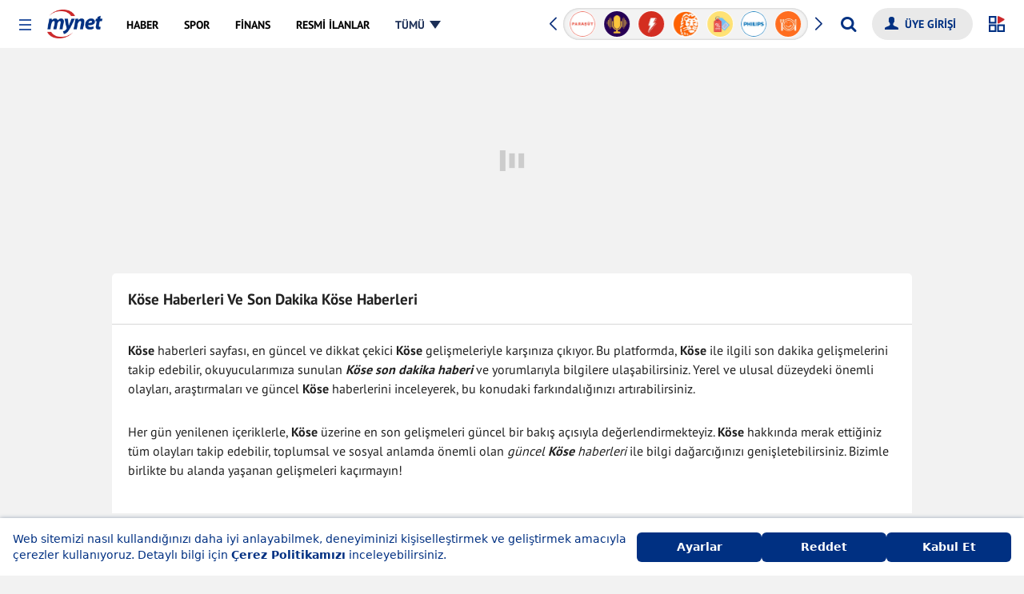

--- FILE ---
content_type: image/svg+xml
request_url: https://img7.mynet.com.tr/mymani/my-mani.svg
body_size: 3376
content:
<svg width="347" height="103" viewBox="0 0 347 103" fill="none" xmlns="http://www.w3.org/2000/svg">
<path d="M321.557 49.6909V82.3032H307.879V49.6909H321.557Z" fill="#343181"/>
<path d="M281.178 37.1924C286.404 37.1924 290.563 38.8987 293.656 42.3114C296.802 45.6707 298.375 50.3098 298.375 56.2286V82.3034H284.778V58.0682C284.778 55.0821 284.005 52.7626 282.458 51.1096C280.912 49.4566 278.832 48.6301 276.219 48.6301C273.607 48.6301 271.527 49.4566 269.981 51.1096C268.434 52.7626 267.661 55.0821 267.661 58.0682V82.3034H253.984V37.6723H267.661V43.5911C269.048 41.6182 270.914 40.0718 273.26 38.952C275.606 37.7789 278.246 37.1924 281.178 37.1924Z" fill="#343181"/>
<path d="M196.978 59.9078C196.978 55.322 197.831 51.2962 199.538 47.8302C201.297 44.3642 203.67 41.6981 206.656 39.8318C209.642 37.9655 212.975 37.0323 216.654 37.0323C219.8 37.0323 222.546 37.6722 224.893 38.952C227.292 40.2317 229.132 41.9114 230.412 43.991V37.6722H244.089V82.3033H230.412V75.9846C229.079 78.0642 227.212 79.7438 224.813 81.0236C222.467 82.3033 219.72 82.9432 216.574 82.9432C212.948 82.9432 209.642 82.01 206.656 80.1437C203.67 78.2241 201.297 75.5313 199.538 72.0654C197.831 68.5461 196.978 64.4935 196.978 59.9078ZM230.412 59.9878C230.412 56.5751 229.452 53.8823 227.532 51.9094C225.666 49.9364 223.373 48.95 220.654 48.95C217.934 48.95 215.615 49.9364 213.695 51.9094C211.829 53.829 210.895 56.4951 210.895 59.9078C210.895 63.3204 211.829 66.0399 213.695 68.0662C215.615 70.0391 217.934 71.0256 220.654 71.0256C223.373 71.0256 225.666 70.0391 227.532 68.0662C229.452 66.0932 230.412 63.4004 230.412 59.9878Z" fill="#343181"/>
<path d="M189.862 26.1544V82.3032H176.185V48.6299L163.627 82.3032H152.59L139.952 48.5499V82.3032H126.275V26.1544H142.432L158.189 65.0267L173.785 26.1544H189.862Z" fill="#343181"/>
<path d="M120.158 38.472L93.7633 102.939H86.2448L94.883 81.8234L77.2066 38.472H85.2849L99.0422 73.985L112.639 38.472H120.158Z" fill="#343181"/>
<path d="M52.7096 37.6722C56.1222 37.6722 59.1616 38.3921 61.8278 39.8318C64.4939 41.2182 66.6001 43.3244 68.1465 46.1505C69.6929 48.9767 70.466 52.416 70.466 56.4685V82.3033H63.2675V57.5083C63.2675 53.1358 62.1744 49.8032 59.9881 47.5103C57.8552 45.1641 54.9491 43.991 51.2699 43.991C47.484 43.991 44.4712 45.2174 42.2317 47.6702C39.9921 50.0698 38.8723 53.5624 38.8723 58.1482V82.3033H31.6738V57.5083C31.6738 53.1358 30.5807 49.8032 28.3944 47.5103C26.2615 45.1641 23.3554 43.991 19.6762 43.991C15.8903 43.991 12.8775 45.2174 10.638 47.6702C8.39841 50.0698 7.27864 53.5624 7.27864 58.1482V82.3033H9.15527e-05V38.4721H7.27864V44.7908C8.71835 42.4979 10.638 40.7383 13.0375 39.5119C15.4903 38.2855 18.1831 37.6722 21.1159 37.6722C24.7951 37.6722 28.0478 38.4987 30.8739 40.1517C33.7 41.8047 35.8063 44.2309 37.1927 47.4303C38.4191 44.3376 40.4454 41.9381 43.2715 40.2317C46.0976 38.5254 49.2436 37.6722 52.7096 37.6722Z" fill="#343181"/>
<path d="M313.157 46.8649C312.705 46.1443 306.535 33.0462 300.774 28.3479C300.34 26.7209 302.569 24.997 303.802 25.4833C309.049 28.0054 314.588 35.0108 314.588 35.0108C314.588 35.0108 325.122 15.4986 346.225 4C346.544 4 346.929 4.18095 346.968 4.34252C327.002 21.6817 317.532 46.2219 317.28 46.936C316.626 47.7002 314.163 47.7761 313.157 46.8649Z" fill="#FE5956"/>
<path d="M0 27.1588C8.25253 18.5124 18.1662 11.646 29.138 6.97726C40.1098 2.30856 51.9105 -0.0648767 63.8223 0.00134864C90.9633 0.00134864 112.207 12.6632 120 31H101.758C93.6363 16.5707 75.678 6.88903 53.1963 6.88903C33.594 6.8473 14.6608 14.0616 0 27.1588Z" fill="#FE5956"/>
</svg>


--- FILE ---
content_type: application/javascript; charset=utf-8
request_url: https://fundingchoicesmessages.google.com/f/AGSKWxU8UZVVp4SoFCvUDF1Vt3Az93SLkceEEN0JBKd--x0QJw-C0K1pHD2Z5lGeW42bmob6KmLicNGJ5zTDAw7MWc43Df5Tg9B8QLFnFxp5wI5NoEkvweAf64MjE51nt-aLvRlVsYEkbFuBJwx6CDR6UoXqjo7OGk4qZo1-qTfSdnEn1HO1BcGdSttFeph9/__adlib./adclixad..io/ads./TwtAd_/adv03.
body_size: -1285
content:
window['6f40a88f-eb18-4dce-befe-7d0e4e4e54d8'] = true;

--- FILE ---
content_type: image/svg+xml
request_url: https://img7.mynet.com.tr/footer/bottom-logos/mediazone.svg
body_size: 108108
content:
<svg width="143" height="32" viewBox="0 0 143 32" fill="none" xmlns="http://www.w3.org/2000/svg">
<g clip-path="url(#clip0_16_48)">
<path d="M0.0390625 23.2798V8.69736H3.38393V23.2798H0.0390625ZM9.74057 23.2798V14.5918C9.74057 13.619 9.43754 12.8657 8.82917 12.3297C8.2208 11.7936 7.47133 11.5256 6.57844 11.5256C5.97007 11.5256 5.42647 11.648 4.95227 11.8907C4.47575 12.1333 4.09639 12.4822 3.81187 12.9397C3.52735 13.3949 3.38624 13.9471 3.38624 14.5964L2.07929 13.8662C2.07929 12.7525 2.32218 11.7913 2.81026 10.9803C3.29603 10.1715 3.95529 9.53612 4.78804 9.08092C5.61847 8.62573 6.553 8.39697 7.58699 8.39697C8.62099 8.39697 9.5532 8.6211 10.3859 9.06475C11.2164 9.5107 11.8756 10.1392 12.3637 10.9479C12.8495 11.7589 13.0947 12.7294 13.0947 13.8639V23.2821H9.74982L9.74057 23.2798ZM19.4421 23.2798V14.5918C19.4421 13.619 19.1367 12.8657 18.5307 12.3297C17.9223 11.7936 17.1728 11.5256 16.2799 11.5256C15.6924 11.5256 15.1557 11.648 14.6677 11.8907C14.1819 12.1333 13.7956 12.4822 13.5111 12.9397C13.2265 13.3949 13.0854 13.9471 13.0854 14.5964L11.2002 13.8662C11.302 12.7525 11.6258 11.7913 12.174 10.9803C12.7223 10.1715 13.4255 9.53612 14.2883 9.08092C15.1488 8.62573 16.0972 8.39697 17.1312 8.39697C18.1652 8.39697 19.139 8.6211 19.9903 9.06475C20.8416 9.5107 21.5216 10.1392 22.0282 10.9479C22.5348 11.7589 22.7893 12.7294 22.7893 13.8639V23.2821H19.4444L19.4421 23.2798Z" fill="black"/>
<path d="M33.0069 23.5823C31.5473 23.5823 30.2334 23.2542 29.0676 22.5957C27.9017 21.9372 26.9788 21.0314 26.301 19.8761C25.6209 18.7208 25.2832 17.4245 25.2832 15.9873C25.2832 14.5501 25.6186 13.2584 26.2871 12.1146C26.9556 10.9709 27.8624 10.0628 29.0097 9.39503C30.1548 8.72725 31.427 8.39221 32.8265 8.39221C34.226 8.39221 35.3849 8.70646 36.4305 9.33495C37.4737 9.96344 38.2949 10.823 38.894 11.9182C39.4908 13.0112 39.7915 14.2566 39.7915 15.6545C39.7915 15.8972 39.7753 16.1467 39.7452 16.3986C39.7152 16.6527 39.6689 16.93 39.6088 17.235H27.6265V14.5015H37.8762L36.6294 15.5945C36.5877 14.7026 36.4166 13.9539 36.1135 13.3462C35.8082 12.7385 35.378 12.2718 34.8205 11.9483C34.263 11.6248 33.5783 11.463 32.7664 11.463C31.9151 11.463 31.1749 11.6456 30.5457 12.0107C29.9165 12.3757 29.4307 12.8864 29.0861 13.5449C28.7414 14.2035 28.5679 14.9891 28.5679 15.8995C28.5679 16.8099 28.7507 17.6116 29.1162 18.3002C29.4816 18.9888 29.9975 19.5202 30.6683 19.8946C31.3368 20.2689 32.1071 20.456 32.9792 20.456C33.7286 20.456 34.4249 20.3243 35.0634 20.0609C35.7018 19.7975 36.2431 19.4139 36.6895 18.9056L38.8177 21.0637C38.1075 21.8933 37.247 22.5218 36.2315 22.9469C35.2183 23.3721 34.1427 23.5846 33.0069 23.5846V23.5823Z" fill="black"/>
<path d="M48.5789 23.5823C47.2603 23.5823 46.0691 23.2472 45.005 22.5795C43.9409 21.9117 43.0989 21.0059 42.4813 19.8598C41.8637 18.7161 41.5537 17.4337 41.5537 16.0172C41.5537 14.6008 41.8614 13.2884 42.4813 12.1446C43.0989 11.0009 43.9409 10.0882 45.005 9.41114C46.0691 8.73181 47.2603 8.39215 48.5789 8.39215C49.6938 8.39215 50.6815 8.63014 51.5444 9.10613C52.4049 9.58213 53.0896 10.236 53.5985 11.0656C54.1051 11.8974 54.3595 12.8378 54.3595 13.8915V18.083C54.3595 19.1366 54.1097 20.077 53.6147 20.9089C53.1173 21.7407 52.4326 22.3923 51.5606 22.8683C50.6885 23.3443 49.6938 23.5823 48.5812 23.5823H48.5789ZM49.1271 20.4236C49.9575 20.4236 50.6839 20.2365 51.3015 19.8621C51.9191 19.4878 52.4002 18.9656 52.7472 18.2978C53.0919 17.6301 53.2654 16.8606 53.2654 15.9895C53.2654 15.1184 53.0919 14.349 52.7472 13.6812C52.4026 13.0134 51.9214 12.4912 51.3015 12.1169C50.6839 11.7426 49.9575 11.5554 49.1271 11.5554C48.2967 11.5554 47.6004 11.7426 46.9828 12.1169C46.3651 12.4912 45.8771 13.0134 45.5231 13.6812C45.1669 14.349 44.9911 15.1184 44.9911 15.9895C44.9911 16.8606 45.1692 17.6301 45.5231 18.2978C45.8771 18.9656 46.3651 19.4878 46.9828 19.8621C47.6004 20.2365 48.3152 20.4236 49.1271 20.4236ZM56.3951 23.2796H53.0502V19.3607L53.6285 15.807L53.0502 12.2833V1.40479H56.3951V23.2796Z" fill="black"/>
<path d="M61.8085 6.02384C61.2417 6.02384 60.7699 5.83205 60.3951 5.44618C60.0204 5.06261 59.833 4.58662 59.833 4.01821C59.833 3.44979 60.0204 2.97611 60.3951 2.59023C60.7699 2.20667 61.2417 2.01257 61.8085 2.01257C62.3752 2.01257 62.8725 2.20436 63.238 2.59023C63.6035 2.97611 63.7862 3.4521 63.7862 4.01821C63.7862 4.58431 63.6035 5.06261 63.238 5.44618C62.8725 5.83205 62.396 6.02384 61.8085 6.02384ZM60.136 23.2797V8.69724H63.4809V23.2797H60.136Z" fill="black"/>
<path d="M73.3347 23.5823C72.0162 23.5823 70.8249 23.2473 69.7608 22.5795C68.6968 21.9117 67.8548 21.006 67.2372 19.8599C66.6195 18.7161 66.3096 17.4337 66.3096 16.0173C66.3096 14.6009 66.6172 13.2884 67.2372 12.1447C67.8548 11.0009 68.6968 10.0882 69.7608 9.4112C70.8249 8.73188 72.0162 8.39221 73.3347 8.39221C74.4497 8.39221 75.4374 8.63021 76.3002 9.1062C77.1607 9.58219 77.8454 10.2361 78.3543 11.0656C78.8609 11.8974 79.1154 12.8379 79.1154 13.8915V18.083C79.1154 19.1367 78.8656 20.0771 78.3705 20.9089C77.8732 21.7408 77.1885 22.3924 76.3164 22.8683C75.4443 23.3443 74.4497 23.5823 73.337 23.5823H73.3347ZM73.8829 20.4237C75.1205 20.4237 76.1175 20.0101 76.8785 19.1783C77.6396 18.3487 78.0189 17.2835 78.0189 15.9873C78.0189 15.1162 77.8454 14.3467 77.5008 13.6789C77.1561 13.0112 76.675 12.489 76.055 12.1146C75.4374 11.7403 74.7111 11.5532 73.8806 11.5532C73.0502 11.5532 72.3539 11.7403 71.7363 12.1146C71.1187 12.489 70.6306 13.0112 70.2767 13.6789C69.9205 14.3467 69.7447 15.1162 69.7447 15.9873C69.7447 16.8584 69.9228 17.6278 70.2767 18.2956C70.6306 18.9634 71.1187 19.4856 71.7363 19.8599C72.3539 20.2342 73.0687 20.4214 73.8806 20.4214L73.8829 20.4237ZM77.8061 23.2796V19.3608L78.3844 15.807L77.8061 12.2833V8.69953H81.151V23.2819H77.8061V23.2796Z" fill="black"/>
<path d="M101.676 23.5824C100.255 23.5824 98.9691 23.2428 97.8125 22.5658C96.6559 21.8864 95.7399 20.9714 95.0598 19.8161C94.3797 18.6608 94.042 17.3761 94.042 15.9573C94.042 14.5386 94.382 13.2631 95.0598 12.1286C95.7399 10.9941 96.6559 10.0883 97.8125 9.40901C98.9691 8.72968 100.255 8.39001 101.676 8.39001C103.096 8.39001 104.412 8.72506 105.569 9.39283C106.725 10.0606 107.641 10.9687 108.321 12.1124C109.001 13.2562 109.339 14.5386 109.339 15.955C109.339 17.3715 108.999 18.6585 108.321 19.8138C107.641 20.9691 106.725 21.8841 105.569 22.5635C104.412 23.2428 103.114 23.5801 101.676 23.5801V23.5824ZM101.676 20.3614C102.506 20.3614 103.242 20.1743 103.88 19.7999C104.518 19.4256 105.016 18.9034 105.37 18.2356C105.724 17.5679 105.902 16.8077 105.902 15.9573C105.902 15.107 105.719 14.3584 105.353 13.7091C104.988 13.0621 104.491 12.5492 103.864 12.1748C103.235 11.8005 102.506 11.6134 101.673 11.6134C100.84 11.6134 100.137 11.8005 99.4988 12.1748C98.8604 12.5492 98.363 13.0621 98.0091 13.7091C97.6552 14.3584 97.4771 15.107 97.4771 15.9573C97.4771 16.8077 97.6552 17.5679 98.0091 18.2356C98.363 18.9034 98.8604 19.4256 99.4988 19.7999C100.137 20.1743 100.861 20.3614 101.673 20.3614H101.676Z" fill="black"/>
<path d="M112.108 23.2796V8.69722H115.453V23.2796H112.108ZM122.115 23.2796V14.8643C122.115 13.8915 121.805 13.092 121.188 12.4636C120.57 11.8351 119.774 11.5208 118.8 11.5208C118.15 11.5208 117.574 11.6618 117.068 11.946C116.561 12.2302 116.166 12.6253 115.881 13.1313C115.597 13.6374 115.456 14.215 115.456 14.8643L114.149 14.1341C114.149 13.0204 114.392 12.0338 114.88 11.1719C115.365 10.3124 116.041 9.63302 116.901 9.13624C117.762 8.63945 118.731 8.39221 119.807 8.39221C120.882 8.39221 121.875 8.6718 122.726 9.22866C123.577 9.78553 124.246 10.5041 124.734 11.3845C125.22 12.2648 125.465 13.1822 125.465 14.1341V23.2796H122.12H122.115Z" fill="black"/>
<path d="M135.648 23.5823C134.188 23.5823 132.874 23.2542 131.708 22.5957C130.542 21.9372 129.619 21.0314 128.942 19.8761C128.262 18.7208 127.924 17.4245 127.924 15.9873C127.924 14.5501 128.259 13.2584 128.928 12.1146C129.596 10.9709 130.503 10.0628 131.65 9.39503C132.795 8.72725 134.068 8.39221 135.467 8.39221C136.867 8.39221 138.026 8.70646 139.071 9.33495C140.114 9.96344 140.936 10.823 141.535 11.9182C142.131 13.0112 142.432 14.2566 142.432 15.6545C142.432 15.8972 142.416 16.1467 142.386 16.3986C142.356 16.6527 142.31 16.93 142.249 17.235H130.267V14.5015H140.517L139.27 15.5945C139.228 14.7026 139.057 13.9539 138.754 13.3462C138.449 12.7385 138.019 12.2718 137.461 11.9483C136.904 11.6248 136.219 11.463 135.407 11.463C134.556 11.463 133.816 11.6456 133.186 12.0107C132.557 12.3757 132.071 12.8864 131.727 13.5449C131.382 14.2035 131.209 14.9891 131.209 15.8995C131.209 16.8099 131.391 17.6116 131.757 18.3002C132.122 18.9888 132.638 19.5202 133.309 19.8946C133.977 20.2689 134.748 20.456 135.62 20.456C136.369 20.456 137.066 20.3243 137.704 20.0609C138.342 19.7975 138.884 19.4139 139.33 18.9056L141.458 21.0637C140.748 21.8933 139.888 22.5218 138.872 22.9469C137.859 23.3721 136.783 23.5846 135.648 23.5846V23.5823Z" fill="black"/>
<path d="M101.567 31.2189C102.845 31.2189 103.88 30.1844 103.88 28.9083C103.88 27.6322 102.845 26.5977 101.567 26.5977C100.29 26.5977 99.2539 27.6322 99.2539 28.9083C99.2539 30.1844 100.29 31.2189 101.567 31.2189Z" fill="#04D3F3"/>
<path d="M101.565 31.2169C102.843 31.2169 103.878 30.1823 103.878 28.9062C103.878 27.6301 102.843 26.5956 101.565 26.5956C100.288 26.5956 99.252 27.6301 99.252 28.9062C99.252 30.1823 100.288 31.2169 101.565 31.2169Z" fill="#05D2F3"/>
<path d="M101.558 31.2121C102.836 31.2121 103.871 30.1776 103.871 28.9015C103.871 27.6253 102.836 26.5908 101.558 26.5908C100.281 26.5908 99.2451 27.6253 99.2451 28.9015C99.2451 30.1776 100.281 31.2121 101.558 31.2121Z" fill="#06D2F2"/>
<path d="M101.549 31.2053C102.826 31.2053 103.862 30.1707 103.862 28.8946C103.862 27.6185 102.826 26.584 101.549 26.584C100.271 26.584 99.2354 27.6185 99.2354 28.8946C99.2354 30.1707 100.271 31.2053 101.549 31.2053Z" fill="#07D1F2"/>
<path d="M101.533 31.196C102.81 31.196 103.846 30.1615 103.846 28.8853C103.846 27.6092 102.81 26.5747 101.533 26.5747C100.255 26.5747 99.2197 27.6092 99.2197 28.8853C99.2197 30.1615 100.255 31.196 101.533 31.196Z" fill="#08D0F2"/>
<path d="M101.514 31.1843C102.792 31.1843 103.828 30.1498 103.828 28.8736C103.828 27.5975 102.792 26.563 101.514 26.563C100.237 26.563 99.2012 27.5975 99.2012 28.8736C99.2012 30.1498 100.237 31.1843 101.514 31.1843Z" fill="#09D0F2"/>
<path d="M101.494 31.1706C102.771 31.1706 103.807 30.1361 103.807 28.86C103.807 27.5838 102.771 26.5493 101.494 26.5493C100.216 26.5493 99.1807 27.5838 99.1807 28.86C99.1807 30.1361 100.216 31.1706 101.494 31.1706Z" fill="#0ACFF1"/>
<path d="M101.466 31.1544C102.743 31.1544 103.779 30.1198 103.779 28.8437C103.779 27.5676 102.743 26.5331 101.466 26.5331C100.188 26.5331 99.1523 27.5676 99.1523 28.8437C99.1523 30.1198 100.188 31.1544 101.466 31.1544Z" fill="#0BCEF1"/>
<path d="M101.435 31.1358C102.713 31.1358 103.748 30.1013 103.748 28.8252C103.748 27.549 102.713 26.5145 101.435 26.5145C100.158 26.5145 99.1221 27.549 99.1221 28.8252C99.1221 30.1013 100.158 31.1358 101.435 31.1358Z" fill="#0CCEF1"/>
<path d="M101.401 31.115C102.679 31.115 103.714 30.0805 103.714 28.8044C103.714 27.5283 102.679 26.4938 101.401 26.4938C100.124 26.4938 99.0879 27.5283 99.0879 28.8044C99.0879 30.0805 100.124 31.115 101.401 31.115Z" fill="#0DCDF1"/>
<path d="M101.364 31.092C102.642 31.092 103.677 30.0575 103.677 28.7813C103.677 27.5052 102.642 26.4707 101.364 26.4707C100.086 26.4707 99.0508 27.5052 99.0508 28.7813C99.0508 30.0575 100.086 31.092 101.364 31.092Z" fill="#0ECCF0"/>
<path d="M101.322 31.0641C102.6 31.0641 103.635 30.0296 103.635 28.7535C103.635 27.4774 102.6 26.4429 101.322 26.4429C100.044 26.4429 99.0088 27.4774 99.0088 28.7535C99.0088 30.0296 100.044 31.0641 101.322 31.0641Z" fill="#0FCCF0"/>
<path d="M101.276 31.0364C102.554 31.0364 103.589 30.0019 103.589 28.7258C103.589 27.4497 102.554 26.4152 101.276 26.4152C99.9985 26.4152 98.9629 27.4497 98.9629 28.7258C98.9629 30.0019 99.9985 31.0364 101.276 31.0364Z" fill="#10CBF0"/>
<path d="M101.227 31.0064C102.505 31.0064 103.54 29.9719 103.54 28.6958C103.54 27.4196 102.505 26.3851 101.227 26.3851C99.9497 26.3851 98.9141 27.4196 98.9141 28.6958C98.9141 29.9719 99.9497 31.0064 101.227 31.0064Z" fill="#11CAEF"/>
<path d="M101.175 30.9763C102.452 30.9763 103.488 29.9417 103.488 28.6656C103.488 27.3895 102.452 26.355 101.175 26.355C99.897 26.355 98.8613 27.3895 98.8613 28.6656C98.8613 29.9417 99.897 30.9763 101.175 30.9763Z" fill="#12CAEF"/>
<path d="M101.116 30.9417C102.393 30.9417 103.429 29.9072 103.429 28.6311C103.429 27.3549 102.393 26.3204 101.116 26.3204C99.8384 26.3204 98.8027 27.3549 98.8027 28.6311C98.8027 29.9072 99.8384 30.9417 101.116 30.9417Z" fill="#13C9EF"/>
<path d="M101.056 30.9048C102.334 30.9048 103.37 29.8703 103.37 28.5942C103.37 27.3181 102.334 26.2836 101.056 26.2836C99.7788 26.2836 98.7432 27.3181 98.7432 28.5942C98.7432 29.8703 99.7788 30.9048 101.056 30.9048Z" fill="#14C8EF"/>
<path d="M100.992 30.8677C102.269 30.8677 103.305 29.8332 103.305 28.5571C103.305 27.281 102.269 26.2465 100.992 26.2465C99.7144 26.2465 98.6787 27.281 98.6787 28.5571C98.6787 29.8332 99.7144 30.8677 100.992 30.8677Z" fill="#15C8EE"/>
<path d="M100.925 30.8284C102.202 30.8284 103.238 29.7939 103.238 28.5178C103.238 27.2417 102.202 26.2072 100.925 26.2072C99.647 26.2072 98.6113 27.2417 98.6113 28.5178C98.6113 29.7939 99.647 30.8284 100.925 30.8284Z" fill="#16C7EE"/>
<path d="M100.852 30.7868C102.13 30.7868 103.165 29.7523 103.165 28.4762C103.165 27.2 102.13 26.1655 100.852 26.1655C99.5747 26.1655 98.5391 27.2 98.5391 28.4762C98.5391 29.7523 99.5747 30.7868 100.852 30.7868Z" fill="#17C6EE"/>
<path d="M100.779 30.743C102.057 30.743 103.092 29.7085 103.092 28.4323C103.092 27.1562 102.057 26.1217 100.779 26.1217C99.5015 26.1217 98.4658 27.1562 98.4658 28.4323C98.4658 29.7085 99.5015 30.743 100.779 30.743Z" fill="#18C6EE"/>
<path d="M100.7 30.699C101.977 30.699 103.013 29.6645 103.013 28.3884C103.013 27.1123 101.977 26.0778 100.7 26.0778C99.4224 26.0778 98.3867 27.1123 98.3867 28.3884C98.3867 29.6645 99.4224 30.699 100.7 30.699Z" fill="#19C5ED"/>
<path d="M100.619 30.6529C101.896 30.6529 102.932 29.6184 102.932 28.3423C102.932 27.0661 101.896 26.0316 100.619 26.0316C99.3413 26.0316 98.3057 27.0661 98.3057 28.3423C98.3057 29.6184 99.3413 30.6529 100.619 30.6529Z" fill="#1AC4ED"/>
<path d="M100.534 30.6043C101.811 30.6043 102.847 29.5698 102.847 28.2937C102.847 27.0175 101.811 25.983 100.534 25.983C99.2564 25.983 98.2207 27.0175 98.2207 28.2937C98.2207 29.5698 99.2564 30.6043 100.534 30.6043Z" fill="#1BC4ED"/>
<path d="M100.446 30.5534C101.724 30.5534 102.759 29.5189 102.759 28.2428C102.759 26.9666 101.724 25.9321 100.446 25.9321C99.1685 25.9321 98.1328 26.9666 98.1328 28.2428C98.1328 29.5189 99.1685 30.5534 100.446 30.5534Z" fill="#1CC3EC"/>
<path d="M100.353 30.5027C101.631 30.5027 102.666 29.4682 102.666 28.1921C102.666 26.916 101.631 25.8815 100.353 25.8815C99.0757 25.8815 98.04 26.916 98.04 28.1921C98.04 29.4682 99.0757 30.5027 100.353 30.5027Z" fill="#1DC2EC"/>
<path d="M100.258 30.4495C101.536 30.4495 102.572 29.415 102.572 28.1389C102.572 26.8628 101.536 25.8282 100.258 25.8282C98.981 25.8282 97.9453 26.8628 97.9453 28.1389C97.9453 29.415 98.981 30.4495 100.258 30.4495Z" fill="#1EC2EC"/>
<path d="M100.161 30.3963C101.438 30.3963 102.474 29.3618 102.474 28.0857C102.474 26.8095 101.438 25.775 100.161 25.775C98.8833 25.775 97.8477 26.8095 97.8477 28.0857C97.8477 29.3618 98.8833 30.3963 100.161 30.3963Z" fill="#1FC1EC"/>
<path d="M100.059 30.341C101.337 30.341 102.372 29.3065 102.372 28.0304C102.372 26.7542 101.337 25.7197 100.059 25.7197C98.7817 25.7197 97.7461 26.7542 97.7461 28.0304C97.7461 29.3065 98.7817 30.341 100.059 30.341Z" fill="#20C0EB"/>
<path d="M99.9528 30.2855C101.23 30.2855 102.266 29.2509 102.266 27.9748C102.266 26.6987 101.23 25.6642 99.9528 25.6642C98.6753 25.6642 97.6396 26.6987 97.6396 27.9748C97.6396 29.2509 98.6753 30.2855 99.9528 30.2855Z" fill="#21C0EB"/>
<path d="M99.8464 30.2277C101.124 30.2277 102.16 29.1932 102.16 27.9171C102.16 26.641 101.124 25.6064 99.8464 25.6064C98.5689 25.6064 97.5332 26.641 97.5332 27.9171C97.5332 29.1932 98.5689 30.2277 99.8464 30.2277Z" fill="#22BFEB"/>
<path d="M99.7351 30.1677C101.013 30.1677 102.048 29.1332 102.048 27.857C102.048 26.5809 101.013 25.5464 99.7351 25.5464C98.4575 25.5464 97.4219 26.5809 97.4219 27.857C97.4219 29.1332 98.4575 30.1677 99.7351 30.1677Z" fill="#23BEEB"/>
<path d="M99.6198 30.1076C100.897 30.1076 101.933 29.0731 101.933 27.797C101.933 26.5208 100.897 25.4863 99.6198 25.4863C98.3423 25.4863 97.3066 26.5208 97.3066 27.797C97.3066 29.0731 98.3423 30.1076 99.6198 30.1076Z" fill="#24BEEA"/>
<path d="M99.5046 30.0474C100.782 30.0474 101.818 29.0129 101.818 27.7368C101.818 26.4607 100.782 25.4261 99.5046 25.4261C98.2271 25.4261 97.1914 26.4607 97.1914 27.7368C97.1914 29.0129 98.2271 30.0474 99.5046 30.0474Z" fill="#25BDEA"/>
<path d="M99.3835 29.985C100.661 29.985 101.697 28.9505 101.697 27.6744C101.697 26.3983 100.661 25.3638 99.3835 25.3638C98.106 25.3638 97.0703 26.3983 97.0703 27.6744C97.0703 28.9505 98.106 29.985 99.3835 29.985Z" fill="#26BCEA"/>
<path d="M99.2585 29.9205C100.536 29.9205 101.572 28.886 101.572 27.6098C101.572 26.3337 100.536 25.2992 99.2585 25.2992C97.981 25.2992 96.9453 26.3337 96.9453 27.6098C96.9453 28.886 97.981 29.9205 99.2585 29.9205Z" fill="#27BCE9"/>
<path d="M99.1335 29.8581C100.411 29.8581 101.447 28.8236 101.447 27.5475C101.447 26.2713 100.411 25.2368 99.1335 25.2368C97.856 25.2368 96.8203 26.2713 96.8203 27.5475C96.8203 28.8236 97.856 29.8581 99.1335 29.8581Z" fill="#28BBE9"/>
<path d="M99.0046 29.7911C100.282 29.7911 101.318 28.7566 101.318 27.4804C101.318 26.2043 100.282 25.1698 99.0046 25.1698C97.7271 25.1698 96.6914 26.2043 96.6914 27.4804C96.6914 28.7566 97.7271 29.7911 99.0046 29.7911Z" fill="#29BAE9"/>
<path d="M98.8728 29.7264C100.15 29.7264 101.186 28.6919 101.186 27.4157C101.186 26.1396 100.15 25.1051 98.8728 25.1051C97.5952 25.1051 96.5596 26.1396 96.5596 27.4157C96.5596 28.6919 97.5952 29.7264 98.8728 29.7264Z" fill="#2ABAE9"/>
<path d="M98.738 29.6594C100.016 29.6594 101.051 28.6249 101.051 27.3487C101.051 26.0726 100.016 25.0381 98.738 25.0381C97.4605 25.0381 96.4248 26.0726 96.4248 27.3487C96.4248 28.6249 97.4605 29.6594 98.738 29.6594Z" fill="#2BB9E8"/>
<path d="M98.5993 29.5923C99.8769 29.5923 100.913 28.5578 100.913 27.2817C100.913 26.0056 99.8769 24.9711 98.5993 24.9711C97.3218 24.9711 96.2861 26.0056 96.2861 27.2817C96.2861 28.5578 97.3218 29.5923 98.5993 29.5923Z" fill="#2CB8E8"/>
<path d="M98.4587 29.5252C99.7362 29.5252 100.772 28.4907 100.772 27.2146C100.772 25.9384 99.7362 24.9039 98.4587 24.9039C97.1812 24.9039 96.1455 25.9384 96.1455 27.2146C96.1455 28.4907 97.1812 29.5252 98.4587 29.5252Z" fill="#2DB8E8"/>
<path d="M98.3151 29.4561C99.5927 29.4561 100.628 28.4216 100.628 27.1455C100.628 25.8693 99.5927 24.8348 98.3151 24.8348C97.0376 24.8348 96.002 25.8693 96.002 27.1455C96.002 28.4216 97.0376 29.4561 98.3151 29.4561Z" fill="#2EB7E8"/>
<path d="M98.1696 29.3868C99.4472 29.3868 100.483 28.3523 100.483 27.0761C100.483 25.8 99.4472 24.7655 98.1696 24.7655C96.8921 24.7655 95.8564 25.8 95.8564 27.0761C95.8564 28.3523 96.8921 29.3868 98.1696 29.3868Z" fill="#2FB6E7"/>
<path d="M98.0212 29.3172C99.2987 29.3172 100.334 28.2827 100.334 27.0066C100.334 25.7304 99.2987 24.6959 98.0212 24.6959C96.7437 24.6959 95.708 25.7304 95.708 27.0066C95.708 28.2827 96.7437 29.3172 98.0212 29.3172Z" fill="#30B6E7"/>
<path d="M97.8689 29.2481C99.1464 29.2481 100.182 28.2136 100.182 26.9375C100.182 25.6613 99.1464 24.6268 97.8689 24.6268C96.5913 24.6268 95.5557 25.6613 95.5557 26.9375C95.5557 28.2136 96.5913 29.2481 97.8689 29.2481Z" fill="#31B5E7"/>
<path d="M97.7155 29.1764C98.9931 29.1764 100.029 28.1419 100.029 26.8658C100.029 25.5897 98.9931 24.5552 97.7155 24.5552C96.438 24.5552 95.4023 25.5897 95.4023 26.8658C95.4023 28.1419 96.438 29.1764 97.7155 29.1764Z" fill="#32B4E6"/>
<path d="M97.5583 29.1071C98.8358 29.1071 99.8715 28.0726 99.8715 26.7965C99.8715 25.5203 98.8358 24.4858 97.5583 24.4858C96.2808 24.4858 95.2451 25.5203 95.2451 26.7965C95.2451 28.0726 96.2808 29.1071 97.5583 29.1071Z" fill="#33B4E6"/>
<path d="M97.3991 29.0355C98.6767 29.0355 99.7123 28.0009 99.7123 26.7248C99.7123 25.4487 98.6767 24.4142 97.3991 24.4142C96.1216 24.4142 95.0859 25.4487 95.0859 26.7248C95.0859 28.0009 96.1216 29.0355 97.3991 29.0355Z" fill="#34B3E6"/>
<path d="M97.239 28.9637C98.5165 28.9637 99.5522 27.9292 99.5522 26.653C99.5522 25.3769 98.5165 24.3424 97.239 24.3424C95.9614 24.3424 94.9258 25.3769 94.9258 26.653C94.9258 27.9292 95.9614 28.9637 97.239 28.9637Z" fill="#35B2E6"/>
<path d="M97.0749 28.8923C98.3524 28.8923 99.3881 27.8578 99.3881 26.5816C99.3881 25.3055 98.3524 24.271 97.0749 24.271C95.7974 24.271 94.7617 25.3055 94.7617 26.5816C94.7617 27.8578 95.7974 28.8923 97.0749 28.8923Z" fill="#36B2E5"/>
<path d="M96.9089 28.8205C98.1864 28.8205 99.2221 27.786 99.2221 26.5099C99.2221 25.2337 98.1864 24.1992 96.9089 24.1992C95.6314 24.1992 94.5957 25.2337 94.5957 26.5099C94.5957 27.786 95.6314 28.8205 96.9089 28.8205Z" fill="#37B1E5"/>
<path d="M96.7399 28.7488C98.0175 28.7488 99.0531 27.7143 99.0531 26.4382C99.0531 25.1621 98.0175 24.1276 96.7399 24.1276C95.4624 24.1276 94.4268 25.1621 94.4268 26.4382C94.4268 27.7143 95.4624 28.7488 96.7399 28.7488Z" fill="#38B0E5"/>
<path d="M96.569 28.6773C97.8466 28.6773 98.8822 27.6428 98.8822 26.3667C98.8822 25.0905 97.8466 24.056 96.569 24.056C95.2915 24.056 94.2559 25.0905 94.2559 26.3667C94.2559 27.6428 95.2915 28.6773 96.569 28.6773Z" fill="#39B0E5"/>
<path d="M96.3952 28.6056C97.6728 28.6056 98.7084 27.5711 98.7084 26.295C98.7084 25.0189 97.6728 23.9844 96.3952 23.9844C95.1177 23.9844 94.082 25.0189 94.082 26.295C94.082 27.5711 95.1177 28.6056 96.3952 28.6056Z" fill="#3AAFE4"/>
<path d="M96.2194 28.534C97.497 28.534 98.5326 27.4995 98.5326 26.2234C98.5326 24.9472 97.497 23.9127 96.2194 23.9127C94.9419 23.9127 93.9062 24.9472 93.9062 26.2234C93.9062 27.4995 94.9419 28.534 96.2194 28.534Z" fill="#3BAEE4"/>
<path d="M96.0417 28.4625C97.3192 28.4625 98.3549 27.428 98.3549 26.1518C98.3549 24.8757 97.3192 23.8412 96.0417 23.8412C94.7642 23.8412 93.7285 24.8757 93.7285 26.1518C93.7285 27.428 94.7642 28.4625 96.0417 28.4625Z" fill="#3CAEE4"/>
<path d="M95.8581 28.3908C97.1356 28.3908 98.1713 27.3563 98.1713 26.0802C98.1713 24.804 97.1356 23.7695 95.8581 23.7695C94.5806 23.7695 93.5449 24.804 93.5449 26.0802C93.5449 27.3563 94.5806 28.3908 95.8581 28.3908Z" fill="#3DADE3"/>
<path d="M95.6784 28.3191C96.956 28.3191 97.9916 27.2846 97.9916 26.0085C97.9916 24.7324 96.956 23.6979 95.6784 23.6979C94.4009 23.6979 93.3652 24.7324 93.3652 26.0085C93.3652 27.2846 94.4009 28.3191 95.6784 28.3191Z" fill="#3EACE3"/>
<path d="M95.4929 28.2476C96.7704 28.2476 97.8061 27.2131 97.8061 25.937C97.8061 24.6608 96.7704 23.6263 95.4929 23.6263C94.2153 23.6263 93.1797 24.6608 93.1797 25.937C93.1797 27.2131 94.2153 28.2476 95.4929 28.2476Z" fill="#3FACE3"/>
<path d="M95.3054 28.176C96.5829 28.176 97.6186 27.1415 97.6186 25.8653C97.6186 24.5892 96.5829 23.5547 95.3054 23.5547C94.0278 23.5547 92.9922 24.5892 92.9922 25.8653C92.9922 27.1415 94.0278 28.176 95.3054 28.176Z" fill="#40ABE3"/>
<path d="M95.1159 28.1066C96.3935 28.1066 97.4291 27.0721 97.4291 25.796C97.4291 24.5199 96.3935 23.4854 95.1159 23.4854C93.8384 23.4854 92.8027 24.5199 92.8027 25.796C92.8027 27.0721 93.8384 28.1066 95.1159 28.1066Z" fill="#41AAE2"/>
<path d="M94.9265 28.0372C96.204 28.0372 97.2397 27.0027 97.2397 25.7265C97.2397 24.4504 96.204 23.4159 94.9265 23.4159C93.6489 23.4159 92.6133 24.4504 92.6133 25.7265C92.6133 27.0027 93.6489 28.0372 94.9265 28.0372Z" fill="#42AAE2"/>
<path d="M94.7321 27.968C96.0097 27.968 97.0453 26.9334 97.0453 25.6573C97.0453 24.3812 96.0097 23.3467 94.7321 23.3467C93.4546 23.3467 92.4189 24.3812 92.4189 25.6573C92.4189 26.9334 93.4546 27.968 94.7321 27.968Z" fill="#43A9E2"/>
<path d="M94.5378 27.8986C95.8153 27.8986 96.851 26.8641 96.851 25.588C96.851 24.3119 95.8153 23.2773 94.5378 23.2773C93.2603 23.2773 92.2246 24.3119 92.2246 25.588C92.2246 26.8641 93.2603 27.8986 94.5378 27.8986Z" fill="#44A8E2"/>
<path d="M94.3386 27.8293C95.6161 27.8293 96.6518 26.7948 96.6518 25.5186C96.6518 24.2425 95.6161 23.208 94.3386 23.208C93.061 23.208 92.0254 24.2425 92.0254 25.5186C92.0254 26.7948 93.061 27.8293 94.3386 27.8293Z" fill="#45A8E1"/>
<path d="M94.1394 27.7624C95.4169 27.7624 96.4525 26.7279 96.4525 25.4517C96.4525 24.1756 95.4169 23.1411 94.1394 23.1411C92.8618 23.1411 91.8262 24.1756 91.8262 25.4517C91.8262 26.7279 92.8618 27.7624 94.1394 27.7624Z" fill="#46A7E1"/>
<path d="M93.9411 27.6951C95.2187 27.6951 96.2543 26.6606 96.2543 25.3845C96.2543 24.1084 95.2187 23.0739 93.9411 23.0739C92.6636 23.0739 91.6279 24.1084 91.6279 25.3845C91.6279 26.6606 92.6636 27.6951 93.9411 27.6951Z" fill="#47A6E1"/>
<path d="M93.737 27.6282C95.0146 27.6282 96.0502 26.5937 96.0502 25.3176C96.0502 24.0415 95.0146 23.007 93.737 23.007C92.4595 23.007 91.4238 24.0415 91.4238 25.3176C91.4238 26.5937 92.4595 27.6282 93.737 27.6282Z" fill="#48A6E0"/>
<path d="M93.5339 27.5612C94.8114 27.5612 95.8471 26.5267 95.8471 25.2506C95.8471 23.9744 94.8114 22.9399 93.5339 22.9399C92.2564 22.9399 91.2207 23.9744 91.2207 25.2506C91.2207 26.5267 92.2564 27.5612 93.5339 27.5612Z" fill="#49A5E0"/>
<path d="M93.3259 27.4964C94.6034 27.4964 95.6391 26.4619 95.6391 25.1858C95.6391 23.9096 94.6034 22.8751 93.3259 22.8751C92.0483 22.8751 91.0127 23.9096 91.0127 25.1858C91.0127 26.4619 92.0483 27.4964 93.3259 27.4964Z" fill="#4AA4E0"/>
<path d="M93.1179 27.4341C94.3954 27.4341 95.4311 26.3996 95.4311 25.1235C95.4311 23.8474 94.3954 22.8129 93.1179 22.8129C91.8403 22.8129 90.8047 23.8474 90.8047 25.1235C90.8047 26.3996 91.8403 27.4341 93.1179 27.4341Z" fill="#4BA4E0"/>
<path d="M92.9089 27.3694C94.1864 27.3694 95.2221 26.3349 95.2221 25.0588C95.2221 23.7827 94.1864 22.7482 92.9089 22.7482C91.6314 22.7482 90.5957 23.7827 90.5957 25.0588C90.5957 26.3349 91.6314 27.3694 92.9089 27.3694Z" fill="#4CA3DF"/>
<path d="M92.696 27.3094C93.9735 27.3094 95.0092 26.2749 95.0092 24.9987C95.0092 23.7226 93.9735 22.6881 92.696 22.6881C91.4185 22.6881 90.3828 23.7226 90.3828 24.9987C90.3828 26.2749 91.4185 27.3094 92.696 27.3094Z" fill="#4DA2DF"/>
<path d="M92.4831 27.2471C93.7606 27.2471 94.7963 26.2126 94.7963 24.9365C94.7963 23.6604 93.7606 22.6259 92.4831 22.6259C91.2056 22.6259 90.1699 23.6604 90.1699 24.9365C90.1699 26.2126 91.2056 27.2471 92.4831 27.2471Z" fill="#4EA2DF"/>
<path d="M92.2683 27.1871C93.5458 27.1871 94.5815 26.1526 94.5815 24.8764C94.5815 23.6003 93.5458 22.5658 92.2683 22.5658C90.9907 22.5658 89.9551 23.6003 89.9551 24.8764C89.9551 26.1526 90.9907 27.1871 92.2683 27.1871Z" fill="#4FA1DF"/>
<path d="M92.0534 27.1292C93.331 27.1292 94.3666 26.0947 94.3666 24.8186C94.3666 23.5424 93.331 22.5079 92.0534 22.5079C90.7759 22.5079 89.7402 23.5424 89.7402 24.8186C89.7402 26.0947 90.7759 27.1292 92.0534 27.1292Z" fill="#50A0DE"/>
<path d="M91.8356 27.0713C93.1132 27.0713 94.1488 26.0368 94.1488 24.7607C94.1488 23.4846 93.1132 22.4501 91.8356 22.4501C90.5581 22.4501 89.5225 23.4846 89.5225 24.7607C89.5225 26.0368 90.5581 27.0713 91.8356 27.0713Z" fill="#51A0DE"/>
<path d="M91.6159 27.0159C92.8935 27.0159 93.9291 25.9814 93.9291 24.7053C93.9291 23.4292 92.8935 22.3947 91.6159 22.3947C90.3384 22.3947 89.3027 23.4292 89.3027 24.7053C89.3027 25.9814 90.3384 27.0159 91.6159 27.0159Z" fill="#529FDE"/>
<path d="M91.3942 26.9605C92.6718 26.9605 93.7074 25.926 93.7074 24.6499C93.7074 23.3737 92.6718 22.3392 91.3942 22.3392C90.1167 22.3392 89.0811 23.3737 89.0811 24.6499C89.0811 25.926 90.1167 26.9605 91.3942 26.9605Z" fill="#539EDD"/>
<path d="M91.1716 26.9051C92.4491 26.9051 93.4848 25.8706 93.4848 24.5944C93.4848 23.3183 92.4491 22.2838 91.1716 22.2838C89.894 22.2838 88.8584 23.3183 88.8584 24.5944C88.8584 25.8706 89.894 26.9051 91.1716 26.9051Z" fill="#549EDD"/>
<path d="M90.948 26.8542C92.2255 26.8542 93.2611 25.8197 93.2611 24.5435C93.2611 23.2674 92.2255 22.2329 90.948 22.2329C89.6704 22.2329 88.6348 23.2674 88.6348 24.5435C88.6348 25.8197 89.6704 26.8542 90.948 26.8542Z" fill="#559DDD"/>
<path d="M90.7233 26.8034C92.0009 26.8034 93.0365 25.7689 93.0365 24.4928C93.0365 23.2166 92.0009 22.1821 90.7233 22.1821C89.4458 22.1821 88.4102 23.2166 88.4102 24.4928C88.4102 25.7689 89.4458 26.8034 90.7233 26.8034Z" fill="#569CDD"/>
<path d="M90.4968 26.7525C91.7743 26.7525 92.81 25.718 92.81 24.4419C92.81 23.1657 91.7743 22.1312 90.4968 22.1312C89.2192 22.1312 88.1836 23.1657 88.1836 24.4419C88.1836 25.718 89.2192 26.7525 90.4968 26.7525Z" fill="#579CDC"/>
<path d="M90.2702 26.7064C91.5478 26.7064 92.5834 25.6718 92.5834 24.3957C92.5834 23.1196 91.5478 22.0851 90.2702 22.0851C88.9927 22.0851 87.957 23.1196 87.957 24.3957C87.957 25.6718 88.9927 26.7064 90.2702 26.7064Z" fill="#589BDC"/>
<path d="M90.0407 26.6602C91.3183 26.6602 92.3539 25.6257 92.3539 24.3496C92.3539 23.0734 91.3183 22.0389 90.0407 22.0389C88.7632 22.0389 87.7275 23.0734 87.7275 24.3496C87.7275 25.6257 88.7632 26.6602 90.0407 26.6602Z" fill="#599ADC"/>
<path d="M89.8093 26.6139C91.0868 26.6139 92.1225 25.5794 92.1225 24.3033C92.1225 23.0272 91.0868 21.9927 89.8093 21.9927C88.5317 21.9927 87.4961 23.0272 87.4961 24.3033C87.4961 25.5794 88.5317 26.6139 89.8093 26.6139Z" fill="#5A9ADC"/>
<path d="M89.5778 26.5723C90.8554 26.5723 91.891 25.5378 91.891 24.2617C91.891 22.9856 90.8554 21.951 89.5778 21.951C88.3003 21.951 87.2646 22.9856 87.2646 24.2617C87.2646 25.5378 88.3003 26.5723 89.5778 26.5723Z" fill="#5B99DB"/>
<path d="M89.3474 26.5306C90.6249 26.5306 91.6606 25.4961 91.6606 24.2199C91.6606 22.9438 90.6249 21.9093 89.3474 21.9093C88.0698 21.9093 87.0342 22.9438 87.0342 24.2199C87.0342 25.4961 88.0698 26.5306 89.3474 26.5306Z" fill="#5C98DB"/>
<path d="M89.113 26.4914C90.3905 26.4914 91.4262 25.4569 91.4262 24.1808C91.4262 22.9046 90.3905 21.8701 89.113 21.8701C87.8355 21.8701 86.7998 22.9046 86.7998 24.1808C86.7998 25.4569 87.8355 26.4914 89.113 26.4914Z" fill="#5D98DB"/>
<path d="M88.8776 26.4544C90.1552 26.4544 91.1908 25.4199 91.1908 24.1438C91.1908 22.8676 90.1552 21.8331 88.8776 21.8331C87.6001 21.8331 86.5645 22.8676 86.5645 24.1438C86.5645 25.4199 87.6001 26.4544 88.8776 26.4544Z" fill="#5E97DA"/>
<path d="M88.6413 26.4175C89.9188 26.4175 90.9545 25.383 90.9545 24.1069C90.9545 22.8308 89.9188 21.7963 88.6413 21.7963C87.3638 21.7963 86.3281 22.8308 86.3281 24.1069C86.3281 25.383 87.3638 26.4175 88.6413 26.4175Z" fill="#5F96DA"/>
<path d="M88.405 26.3851C89.6825 26.3851 90.7182 25.3506 90.7182 24.0744C90.7182 22.7983 89.6825 21.7638 88.405 21.7638C87.1274 21.7638 86.0918 22.7983 86.0918 24.0744C86.0918 25.3506 87.1274 26.3851 88.405 26.3851Z" fill="#6096DA"/>
<path d="M88.1667 26.3527C89.4442 26.3527 90.4799 25.3182 90.4799 24.0421C90.4799 22.766 89.4442 21.7314 88.1667 21.7314C86.8892 21.7314 85.8535 22.766 85.8535 24.0421C85.8535 25.3182 86.8892 26.3527 88.1667 26.3527Z" fill="#6195DA"/>
<path d="M87.9284 26.3228C89.206 26.3228 90.2416 25.2883 90.2416 24.0122C90.2416 22.736 89.206 21.7015 87.9284 21.7015C86.6509 21.7015 85.6152 22.736 85.6152 24.0122C85.6152 25.2883 86.6509 26.3228 87.9284 26.3228Z" fill="#6294D9"/>
<path d="M87.6882 26.2951C88.9657 26.2951 90.0014 25.2606 90.0014 23.9845C90.0014 22.7083 88.9657 21.6738 87.6882 21.6738C86.4106 21.6738 85.375 22.7083 85.375 23.9845C85.375 25.2606 86.4106 26.2951 87.6882 26.2951Z" fill="#6394D9"/>
<path d="M87.448 26.2696C88.7255 26.2696 89.7611 25.2351 89.7611 23.959C89.7611 22.6828 88.7255 21.6483 87.448 21.6483C86.1704 21.6483 85.1348 22.6828 85.1348 23.959C85.1348 25.2351 86.1704 26.2696 87.448 26.2696Z" fill="#6493D9"/>
<path d="M87.2048 26.2464C88.4823 26.2464 89.518 25.2119 89.518 23.9358C89.518 22.6596 88.4823 21.6251 87.2048 21.6251C85.9273 21.6251 84.8916 22.6596 84.8916 23.9358C84.8916 25.2119 85.9273 26.2464 87.2048 26.2464Z" fill="#6592D9"/>
<path d="M86.9646 26.2256C88.2421 26.2256 89.2777 25.1911 89.2777 23.915C89.2777 22.6389 88.2421 21.6044 86.9646 21.6044C85.687 21.6044 84.6514 22.6389 84.6514 23.915C84.6514 25.1911 85.687 26.2256 86.9646 26.2256Z" fill="#6692D8"/>
<path d="M86.7214 26.2072C87.9989 26.2072 89.0346 25.1727 89.0346 23.8966C89.0346 22.6204 87.9989 21.5859 86.7214 21.5859C85.4439 21.5859 84.4082 22.6204 84.4082 23.8966C84.4082 25.1727 85.4439 26.2072 86.7214 26.2072Z" fill="#6791D8"/>
<path d="M86.4763 26.1911C87.7538 26.1911 88.7895 25.1566 88.7895 23.8805C88.7895 22.6043 87.7538 21.5698 86.4763 21.5698C85.1987 21.5698 84.1631 22.6043 84.1631 23.8805C84.1631 25.1566 85.1987 26.1911 86.4763 26.1911Z" fill="#6890D8"/>
<path d="M86.2312 26.1771C87.5087 26.1771 88.5443 25.1426 88.5443 23.8664C88.5443 22.5903 87.5087 21.5558 86.2312 21.5558C84.9536 21.5558 83.918 22.5903 83.918 23.8664C83.918 25.1426 84.9536 26.1771 86.2312 26.1771Z" fill="#6990D7"/>
<path d="M85.986 26.1657C87.2636 26.1657 88.2992 25.1312 88.2992 23.8551C88.2992 22.5789 87.2636 21.5444 85.986 21.5444C84.7085 21.5444 83.6729 22.5789 83.6729 23.8551C83.6729 25.1312 84.7085 26.1657 85.986 26.1657Z" fill="#6A8FD7"/>
<path d="M85.7409 26.1564C87.0185 26.1564 88.0541 25.1219 88.0541 23.8458C88.0541 22.5697 87.0185 21.5352 85.7409 21.5352C84.4634 21.5352 83.4277 22.5697 83.4277 23.8458C83.4277 25.1219 84.4634 26.1564 85.7409 26.1564Z" fill="#6B8ED7"/>
<path d="M85.4958 26.1517C86.7733 26.1517 87.809 25.1172 87.809 23.841C87.809 22.5649 86.7733 21.5304 85.4958 21.5304C84.2183 21.5304 83.1826 22.5649 83.1826 23.841C83.1826 25.1172 84.2183 26.1517 85.4958 26.1517Z" fill="#6C8ED7"/>
<path d="M85.2478 26.1472C86.5253 26.1472 87.5609 25.1126 87.5609 23.8365C87.5609 22.5604 86.5253 21.5259 85.2478 21.5259C83.9702 21.5259 82.9346 22.5604 82.9346 23.8365C82.9346 25.1126 83.9702 26.1472 85.2478 26.1472Z" fill="#6D8DD6"/>
<path d="M85.0007 26.1472C86.2782 26.1472 87.3139 25.1126 87.3139 23.8365C87.3139 22.5604 86.2782 21.5259 85.0007 21.5259C83.7231 21.5259 82.6875 22.5604 82.6875 23.8365C82.6875 25.1126 83.7231 26.1472 85.0007 26.1472Z" fill="#6E8CD6"/>
<path d="M84.7507 26.1472C86.0282 26.1472 87.0639 25.1126 87.0639 23.8365C87.0639 22.5604 86.0282 21.5259 84.7507 21.5259C83.4731 21.5259 82.4375 22.5604 82.4375 23.8365C82.4375 25.1126 83.4731 26.1472 84.7507 26.1472Z" fill="#6F8CD6"/>
<path d="M84.5026 26.1517C85.7802 26.1517 86.8158 25.1172 86.8158 23.841C86.8158 22.5649 85.7802 21.5304 84.5026 21.5304C83.2251 21.5304 82.1895 22.5649 82.1895 23.841C82.1895 25.1172 83.2251 26.1517 84.5026 26.1517Z" fill="#708BD6"/>
<path d="M84.2536 26.1609C85.5312 26.1609 86.5668 25.1264 86.5668 23.8503C86.5668 22.5742 85.5312 21.5397 84.2536 21.5397C82.9761 21.5397 81.9404 22.5742 81.9404 23.8503C81.9404 25.1264 82.9761 26.1609 84.2536 26.1609Z" fill="#718AD5"/>
<path d="M84.0036 26.1702C85.2812 26.1702 86.3168 25.1357 86.3168 23.8596C86.3168 22.5835 85.2812 21.549 84.0036 21.549C82.7261 21.549 81.6904 22.5835 81.6904 23.8596C81.6904 25.1357 82.7261 26.1702 84.0036 26.1702Z" fill="#728AD5"/>
<path d="M83.7536 26.1841C85.0312 26.1841 86.0668 25.1496 86.0668 23.8735C86.0668 22.5974 85.0312 21.5629 83.7536 21.5629C82.4761 21.5629 81.4404 22.5974 81.4404 23.8735C81.4404 25.1496 82.4761 26.1841 83.7536 26.1841Z" fill="#7389D5"/>
<path d="M83.5036 26.2004C84.7812 26.2004 85.8168 25.1659 85.8168 23.8897C85.8168 22.6136 84.7812 21.5791 83.5036 21.5791C82.2261 21.5791 81.1904 22.6136 81.1904 23.8897C81.1904 25.1659 82.2261 26.2004 83.5036 26.2004Z" fill="#7488D4"/>
<path d="M83.2536 26.2188C84.5312 26.2188 85.5668 25.1843 85.5668 23.9082C85.5668 22.632 84.5312 21.5975 83.2536 21.5975C81.9761 21.5975 80.9404 22.632 80.9404 23.9082C80.9404 25.1843 81.9761 26.2188 83.2536 26.2188Z" fill="#7588D4"/>
<path d="M83.0036 26.2419C84.2812 26.2419 85.3168 25.2074 85.3168 23.9312C85.3168 22.6551 84.2812 21.6206 83.0036 21.6206C81.7261 21.6206 80.6904 22.6551 80.6904 23.9312C80.6904 25.2074 81.7261 26.2419 83.0036 26.2419Z" fill="#7687D4"/>
<path d="M82.7517 26.2673C84.0292 26.2673 85.0649 25.2328 85.0649 23.9566C85.0649 22.6805 84.0292 21.646 82.7517 21.646C81.4741 21.646 80.4385 22.6805 80.4385 23.9566C80.4385 25.2328 81.4741 26.2673 82.7517 26.2673Z" fill="#7786D4"/>
<path d="M82.4997 26.2951C83.7772 26.2951 84.8129 25.2606 84.8129 23.9845C84.8129 22.7083 83.7772 21.6738 82.4997 21.6738C81.2222 21.6738 80.1865 22.7083 80.1865 23.9845C80.1865 25.2606 81.2222 26.2951 82.4997 26.2951Z" fill="#7886D3"/>
<path d="M82.2497 26.3274C83.5272 26.3274 84.5629 25.2929 84.5629 24.0168C84.5629 22.7407 83.5272 21.7062 82.2497 21.7062C80.9722 21.7062 79.9365 22.7407 79.9365 24.0168C79.9365 25.2929 80.9722 26.3274 82.2497 26.3274Z" fill="#7985D3"/>
<path d="M81.9978 26.362C83.2753 26.362 84.3109 25.3275 84.3109 24.0514C84.3109 22.7752 83.2753 21.7407 81.9978 21.7407C80.7202 21.7407 79.6846 22.7752 79.6846 24.0514C79.6846 25.3275 80.7202 26.362 81.9978 26.362Z" fill="#7A84D3"/>
<path d="M81.7458 26.4014C83.0233 26.4014 84.059 25.3669 84.059 24.0908C84.059 22.8147 83.0233 21.7802 81.7458 21.7802C80.4683 21.7802 79.4326 22.8147 79.4326 24.0908C79.4326 25.3669 80.4683 26.4014 81.7458 26.4014Z" fill="#7B84D3"/>
<path d="M81.4958 26.4429C82.7733 26.4429 83.809 25.4084 83.809 24.1323C83.809 22.8562 82.7733 21.8217 81.4958 21.8217C80.2183 21.8217 79.1826 22.8562 79.1826 24.1323C79.1826 25.4084 80.2183 26.4429 81.4958 26.4429Z" fill="#7C83D2"/>
<path d="M81.2439 26.4891C82.5214 26.4891 83.557 25.4546 83.557 24.1784C83.557 22.9023 82.5214 21.8678 81.2439 21.8678C79.9663 21.8678 78.9307 22.9023 78.9307 24.1784C78.9307 25.4546 79.9663 26.4891 81.2439 26.4891Z" fill="#7D82D2"/>
<path d="M80.9919 26.5377C82.2694 26.5377 83.3051 25.5031 83.3051 24.227C83.3051 22.9509 82.2694 21.9164 80.9919 21.9164C79.7144 21.9164 78.6787 22.9509 78.6787 24.227C78.6787 25.5031 79.7144 26.5377 80.9919 26.5377Z" fill="#7E82D2"/>
<path d="M80.7399 26.5886C82.0175 26.5886 83.0531 25.5541 83.0531 24.2779C83.0531 23.0018 82.0175 21.9673 80.7399 21.9673C79.4624 21.9673 78.4268 23.0018 78.4268 24.2779C78.4268 25.5541 79.4624 26.5886 80.7399 26.5886Z" fill="#7F81D1"/>
<path d="M80.487 26.6462C81.7646 26.6462 82.8002 25.6117 82.8002 24.3355C82.8002 23.0594 81.7646 22.0249 80.487 22.0249C79.2095 22.0249 78.1738 23.0594 78.1738 24.3355C78.1738 25.6117 79.2095 26.6462 80.487 26.6462Z" fill="#8080D1"/>
<path d="M80.237 26.7039C81.5146 26.7039 82.5502 25.6694 82.5502 24.3933C82.5502 23.1171 81.5146 22.0826 80.237 22.0826C78.9595 22.0826 77.9238 23.1171 77.9238 24.3933C77.9238 25.6694 78.9595 26.7039 80.237 26.7039Z" fill="#8180D1"/>
<path d="M79.9851 26.7687C81.2626 26.7687 82.2982 25.7342 82.2982 24.4581C82.2982 23.182 81.2626 22.1475 79.9851 22.1475C78.7075 22.1475 77.6719 23.182 77.6719 24.4581C77.6719 25.7342 78.7075 26.7687 79.9851 26.7687Z" fill="#827FD1"/>
<path d="M79.7351 26.8357C81.0126 26.8357 82.0482 25.8012 82.0482 24.5251C82.0482 23.249 81.0126 22.2145 79.7351 22.2145C78.4575 22.2145 77.4219 23.249 77.4219 24.5251C77.4219 25.8012 78.4575 26.8357 79.7351 26.8357Z" fill="#837ED0"/>
<path d="M79.4831 26.9051C80.7606 26.9051 81.7963 25.8706 81.7963 24.5944C81.7963 23.3183 80.7606 22.2838 79.4831 22.2838C78.2056 22.2838 77.1699 23.3183 77.1699 24.5944C77.1699 25.8706 78.2056 26.9051 79.4831 26.9051Z" fill="#847ED0"/>
<path d="M79.2331 26.9813C80.5106 26.9813 81.5463 25.9468 81.5463 24.6706C81.5463 23.3945 80.5106 22.36 79.2331 22.36C77.9556 22.36 76.9199 23.3945 76.9199 24.6706C76.9199 25.9468 77.9556 26.9813 79.2331 26.9813Z" fill="#857DD0"/>
<path d="M78.9841 27.0597C80.2616 27.0597 81.2973 26.0252 81.2973 24.7491C81.2973 23.473 80.2616 22.4385 78.9841 22.4385C77.7065 22.4385 76.6709 23.473 76.6709 24.7491C76.6709 26.0252 77.7065 27.0597 78.9841 27.0597Z" fill="#867CCF"/>
<path d="M78.7341 27.1408C80.0116 27.1408 81.0473 26.1063 81.0473 24.8302C81.0473 23.554 80.0116 22.5195 78.7341 22.5195C77.4565 22.5195 76.4209 23.554 76.4209 24.8302C76.4209 26.1063 77.4565 27.1408 78.7341 27.1408Z" fill="#877CCF"/>
<path d="M78.4841 27.2286C79.7616 27.2286 80.7973 26.1941 80.7973 24.9179C80.7973 23.6418 79.7616 22.6073 78.4841 22.6073C77.2065 22.6073 76.1709 23.6418 76.1709 24.9179C76.1709 26.1941 77.2065 27.2286 78.4841 27.2286Z" fill="#887BCF"/>
<path d="M78.2341 27.3187C79.5116 27.3187 80.5473 26.2842 80.5473 25.008C80.5473 23.7319 79.5116 22.6974 78.2341 22.6974C76.9565 22.6974 75.9209 23.7319 75.9209 25.008C75.9209 26.2842 76.9565 27.3187 78.2341 27.3187Z" fill="#897ACF"/>
<path d="M77.9841 27.4134C79.2616 27.4134 80.2973 26.3789 80.2973 25.1028C80.2973 23.8266 79.2616 22.7921 77.9841 22.7921C76.7065 22.7921 75.6709 23.8266 75.6709 25.1028C75.6709 26.3789 76.7065 27.4134 77.9841 27.4134Z" fill="#8A7ACE"/>
<path d="M77.737 27.5128C79.0146 27.5128 80.0502 26.4782 80.0502 25.2021C80.0502 23.926 79.0146 22.8915 77.737 22.8915C76.4595 22.8915 75.4238 23.926 75.4238 25.2021C75.4238 26.4782 76.4595 27.5128 77.737 27.5128Z" fill="#8B79CE"/>
<path d="M77.4899 27.6168C78.7675 27.6168 79.8031 26.5822 79.8031 25.3061C79.8031 24.03 78.7675 22.9955 77.4899 22.9955C76.2124 22.9955 75.1768 24.03 75.1768 25.3061C75.1768 26.5822 76.2124 27.6168 77.4899 27.6168Z" fill="#8C78CE"/>
<path d="M77.2419 27.723C78.5194 27.723 79.5551 26.6884 79.5551 25.4123C79.5551 24.1362 78.5194 23.1017 77.2419 23.1017C75.9644 23.1017 74.9287 24.1362 74.9287 25.4123C74.9287 26.6884 75.9644 27.723 77.2419 27.723Z" fill="#8D78CE"/>
<path d="M76.9948 27.834C78.2724 27.834 79.308 26.7995 79.308 25.5234C79.308 24.2473 78.2724 23.2128 76.9948 23.2128C75.7173 23.2128 74.6816 24.2473 74.6816 25.5234C74.6816 26.7995 75.7173 27.834 76.9948 27.834Z" fill="#8E77CD"/>
<path d="M76.7497 27.9517C78.0272 27.9517 79.0629 26.9172 79.0629 25.6411C79.0629 24.365 78.0272 23.3304 76.7497 23.3304C75.4722 23.3304 74.4365 24.365 74.4365 25.6411C74.4365 26.9172 75.4722 27.9517 76.7497 27.9517Z" fill="#8F76CD"/>
<path d="M76.5036 28.0718C77.7812 28.0718 78.8168 27.0373 78.8168 25.7612C78.8168 24.4851 77.7812 23.4506 76.5036 23.4506C75.2261 23.4506 74.1904 24.4851 74.1904 25.7612C74.1904 27.0373 75.2261 28.0718 76.5036 28.0718Z" fill="#9076CD"/>
<path d="M76.2585 28.1966C77.536 28.1966 78.5717 27.1621 78.5717 25.886C78.5717 24.6098 77.536 23.5753 76.2585 23.5753C74.981 23.5753 73.9453 24.6098 73.9453 25.886C73.9453 27.1621 74.981 28.1966 76.2585 28.1966Z" fill="#9175CC"/>
<path d="M76.0134 28.326C77.2909 28.326 78.3266 27.2915 78.3266 26.0153C78.3266 24.7392 77.2909 23.7047 76.0134 23.7047C74.7358 23.7047 73.7002 24.7392 73.7002 26.0153C73.7002 27.2915 74.7358 28.326 76.0134 28.326Z" fill="#9274CC"/>
<path d="M75.7712 28.4601C77.0487 28.4601 78.0844 27.4256 78.0844 26.1495C78.0844 24.8734 77.0487 23.8389 75.7712 23.8389C74.4937 23.8389 73.458 24.8734 73.458 26.1495C73.458 27.4256 74.4937 28.4601 75.7712 28.4601Z" fill="#9374CC"/>
<path d="M75.528 28.5988C76.8056 28.5988 77.8412 27.5643 77.8412 26.2882C77.8412 25.012 76.8056 23.9775 75.528 23.9775C74.2505 23.9775 73.2148 25.012 73.2148 26.2882C73.2148 27.5643 74.2505 28.5988 75.528 28.5988Z" fill="#9473CC"/>
<path d="M75.2849 28.742C76.5624 28.742 77.5981 27.7075 77.5981 26.4314C77.5981 25.1552 76.5624 24.1207 75.2849 24.1207C74.0073 24.1207 72.9717 25.1552 72.9717 26.4314C72.9717 27.7075 74.0073 28.742 75.2849 28.742Z" fill="#9572CB"/>
<path d="M75.0446 28.8898C76.3222 28.8898 77.3578 27.8553 77.3578 26.5792C77.3578 25.3031 76.3222 24.2686 75.0446 24.2686C73.7671 24.2686 72.7314 25.3031 72.7314 26.5792C72.7314 27.8553 73.7671 28.8898 75.0446 28.8898Z" fill="#9672CB"/>
<path d="M74.8034 29.0423C76.081 29.0423 77.1166 28.0078 77.1166 26.7317C77.1166 25.4555 76.081 24.421 74.8034 24.421C73.5259 24.421 72.4902 25.4555 72.4902 26.7317C72.4902 28.0078 73.5259 29.0423 74.8034 29.0423Z" fill="#9771CB"/>
<path d="M74.5661 29.1995C75.8437 29.1995 76.8793 28.165 76.8793 26.8889C76.8793 25.6128 75.8437 24.5782 74.5661 24.5782C73.2886 24.5782 72.2529 25.6128 72.2529 26.8889C72.2529 28.165 73.2886 29.1995 74.5661 29.1995Z" fill="#9870CB"/>
<path d="M74.3269 29.3635C75.6044 29.3635 76.64 28.329 76.64 27.0528C76.64 25.7767 75.6044 24.7422 74.3269 24.7422C73.0493 24.7422 72.0137 25.7767 72.0137 27.0528C72.0137 28.329 73.0493 29.3635 74.3269 29.3635Z" fill="#9970CA"/>
<path d="M74.0896 29.53C75.3671 29.53 76.4027 28.4955 76.4027 27.2193C76.4027 25.9432 75.3671 24.9087 74.0896 24.9087C72.812 24.9087 71.7764 25.9432 71.7764 27.2193C71.7764 28.4955 72.812 29.53 74.0896 29.53Z" fill="#9A6FCA"/>
<path d="M73.8532 29.7032C75.1308 29.7032 76.1664 28.6687 76.1664 27.3925C76.1664 26.1164 75.1308 25.0819 73.8532 25.0819C72.5757 25.0819 71.54 26.1164 71.54 27.3925C71.54 28.6687 72.5757 29.7032 73.8532 29.7032Z" fill="#9B6ECA"/>
<path d="M73.6452 29.8626C74.9228 29.8626 75.9584 28.8281 75.9584 27.552C75.9584 26.2758 74.9228 25.2413 73.6452 25.2413C72.3677 25.2413 71.332 26.2758 71.332 27.552C71.332 28.8281 72.3677 29.8626 73.6452 29.8626Z" fill="#9C6EC9"/>
<path d="M73.4831 29.9991C74.7606 29.9991 75.7963 28.9646 75.7963 27.6884C75.7963 26.4123 74.7606 25.3778 73.4831 25.3778C72.2056 25.3778 71.1699 26.4123 71.1699 27.6884C71.1699 28.9646 72.2056 29.9991 73.4831 29.9991Z" fill="#9D6DC9"/>
<path d="M73.3444 30.133C74.622 30.133 75.6576 29.0985 75.6576 27.8224C75.6576 26.5462 74.622 25.5117 73.3444 25.5117C72.0669 25.5117 71.0312 26.5462 71.0312 27.8224C71.0312 29.0985 72.0669 30.133 73.3444 30.133Z" fill="#9E6CC9"/>
<path d="M73.2243 30.2647C74.5019 30.2647 75.5375 29.2302 75.5375 27.9541C75.5375 26.6779 74.5019 25.6434 73.2243 25.6434C71.9468 25.6434 70.9111 26.6779 70.9111 27.9541C70.9111 29.2302 71.9468 30.2647 73.2243 30.2647Z" fill="#9F6CC9"/>
<path d="M73.1267 30.3918C74.4042 30.3918 75.4399 29.3573 75.4399 28.0811C75.4399 26.805 74.4042 25.7705 73.1267 25.7705C71.8491 25.7705 70.8135 26.805 70.8135 28.0811C70.8135 29.3573 71.8491 30.3918 73.1267 30.3918Z" fill="#A06BC8"/>
<path d="M73.0505 30.5189C74.328 30.5189 75.3637 29.4843 75.3637 28.2082C75.3637 26.9321 74.328 25.8976 73.0505 25.8976C71.773 25.8976 70.7373 26.9321 70.7373 28.2082C70.7373 29.4843 71.773 30.5189 73.0505 30.5189Z" fill="#A16AC8"/>
<path d="M72.9899 30.6413C74.2675 30.6413 75.3031 29.6068 75.3031 28.3307C75.3031 27.0545 74.2675 26.02 72.9899 26.02C71.7124 26.02 70.6768 27.0545 70.6768 28.3307C70.6768 29.6068 71.7124 30.6413 72.9899 30.6413Z" fill="#A26AC8"/>
<path d="M72.9509 30.7614C74.2284 30.7614 75.2641 29.7269 75.2641 28.4508C75.2641 27.1746 74.2284 26.1401 72.9509 26.1401C71.6733 26.1401 70.6377 27.1746 70.6377 28.4508C70.6377 29.7269 71.6733 30.7614 72.9509 30.7614Z" fill="#A369C8"/>
<path d="M72.9304 30.877C74.2079 30.877 75.2436 29.8425 75.2436 28.5664C75.2436 27.2902 74.2079 26.2557 72.9304 26.2557C71.6528 26.2557 70.6172 27.2902 70.6172 28.5664C70.6172 29.8425 71.6528 30.877 72.9304 30.877Z" fill="#A468C7"/>
<path d="M72.9255 30.9903C74.203 30.9903 75.2387 29.9558 75.2387 28.6797C75.2387 27.4035 74.203 26.369 72.9255 26.369C71.648 26.369 70.6123 27.4035 70.6123 28.6797C70.6123 29.9558 71.648 30.9903 72.9255 30.9903Z" fill="#A568C7"/>
<path d="M72.9372 31.0965C74.2147 31.0965 75.2504 30.062 75.2504 28.7859C75.2504 27.5097 74.2147 26.4752 72.9372 26.4752C71.6597 26.4752 70.624 27.5097 70.624 28.7859C70.624 30.062 71.6597 31.0965 72.9372 31.0965Z" fill="#A667C7"/>
<path d="M72.9675 31.2005C74.245 31.2005 75.2807 30.166 75.2807 28.8899C75.2807 27.6137 74.245 26.5792 72.9675 26.5792C71.6899 26.5792 70.6543 27.6137 70.6543 28.8899C70.6543 30.166 71.6899 31.2005 72.9675 31.2005Z" fill="#A766C6"/>
<path d="M73.0114 31.2975C74.289 31.2975 75.3246 30.263 75.3246 28.9869C75.3246 27.7108 74.289 26.6763 73.0114 26.6763C71.7339 26.6763 70.6982 27.7108 70.6982 28.9869C70.6982 30.263 71.7339 31.2975 73.0114 31.2975Z" fill="#A866C6"/>
<path d="M73.071 31.3923C74.3485 31.3923 75.3842 30.3578 75.3842 29.0816C75.3842 27.8055 74.3485 26.771 73.071 26.771C71.7935 26.771 70.7578 27.8055 70.7578 29.0816C70.7578 30.3578 71.7935 31.3923 73.071 31.3923Z" fill="#A965C6"/>
<path d="M73.1433 31.4778C74.4208 31.4778 75.4565 30.4433 75.4565 29.1672C75.4565 27.8911 74.4208 26.8566 73.1433 26.8566C71.8657 26.8566 70.8301 27.8911 70.8301 29.1672C70.8301 30.4433 71.8657 31.4778 73.1433 31.4778Z" fill="#AA64C6"/>
<path d="M73.2312 31.5608C74.5087 31.5608 75.5443 30.5263 75.5443 29.2502C75.5443 27.9741 74.5087 26.9396 73.2312 26.9396C71.9536 26.9396 70.918 27.9741 70.918 29.2502C70.918 30.5263 71.9536 31.5608 73.2312 31.5608Z" fill="#AB64C5"/>
<path d="M73.3308 31.6373C74.6083 31.6373 75.644 30.6028 75.644 29.3266C75.644 28.0505 74.6083 27.016 73.3308 27.016C72.0532 27.016 71.0176 28.0505 71.0176 29.3266C71.0176 30.6028 72.0532 31.6373 73.3308 31.6373Z" fill="#AC63C5"/>
<path d="M73.444 31.7066C74.7216 31.7066 75.7572 30.6721 75.7572 29.396C75.7572 28.1198 74.7216 27.0853 73.444 27.0853C72.1665 27.0853 71.1309 28.1198 71.1309 29.396C71.1309 30.6721 72.1665 31.7066 73.444 31.7066Z" fill="#AD62C5"/>
<path d="M73.569 31.7689C74.8466 31.7689 75.8822 30.7343 75.8822 29.4582C75.8822 28.1821 74.8466 27.1476 73.569 27.1476C72.2915 27.1476 71.2559 28.1821 71.2559 29.4582C71.2559 30.7343 72.2915 31.7689 73.569 31.7689Z" fill="#AE62C5"/>
<path d="M73.7028 31.8244C74.9804 31.8244 76.016 30.7899 76.016 29.5138C76.016 28.2376 74.9804 27.2031 73.7028 27.2031C72.4253 27.2031 71.3896 28.2376 71.3896 29.5138C71.3896 30.7899 72.4253 31.8244 73.7028 31.8244Z" fill="#AF61C4"/>
<path d="M73.8513 31.8729C75.1288 31.8729 76.1645 30.8384 76.1645 29.5622C76.1645 28.2861 75.1288 27.2516 73.8513 27.2516C72.5737 27.2516 71.5381 28.2861 71.5381 29.5622C71.5381 30.8384 72.5737 31.8729 73.8513 31.8729Z" fill="#B060C4"/>
<path d="M74.0056 31.9144C75.2831 31.9144 76.3188 30.8799 76.3188 29.6037C76.3188 28.3276 75.2831 27.2931 74.0056 27.2931C72.728 27.2931 71.6924 28.3276 71.6924 29.6037C71.6924 30.8799 72.728 31.9144 74.0056 31.9144Z" fill="#B160C4"/>
<path d="M74.1696 31.9468C75.4472 31.9468 76.4828 30.9123 76.4828 29.6362C76.4828 28.3601 75.4472 27.3256 74.1696 27.3256C72.8921 27.3256 71.8564 28.3601 71.8564 29.6362C71.8564 30.9123 72.8921 31.9468 74.1696 31.9468Z" fill="#B25FC3"/>
<path d="M74.3454 31.9723C75.623 31.9723 76.6586 30.9378 76.6586 29.6617C76.6586 28.3856 75.623 27.3511 74.3454 27.3511C73.0679 27.3511 72.0322 28.3856 72.0322 29.6617C72.0322 30.9378 73.0679 31.9723 74.3454 31.9723Z" fill="#B35EC3"/>
<path d="M74.5261 31.9908C75.8036 31.9908 76.8393 30.9563 76.8393 29.6801C76.8393 28.404 75.8036 27.3695 74.5261 27.3695C73.2485 27.3695 72.2129 28.404 72.2129 29.6801C72.2129 30.9563 73.2485 31.9908 74.5261 31.9908Z" fill="#B45EC3"/>
<path d="M74.7155 32.0001C75.9931 32.0001 77.0287 30.9656 77.0287 29.6894C77.0287 28.4133 75.9931 27.3788 74.7155 27.3788C73.438 27.3788 72.4023 28.4133 72.4023 29.6894C72.4023 30.9656 73.438 32.0001 74.7155 32.0001Z" fill="#B55DC3"/>
<path d="M74.9128 32.0001C76.1903 32.0001 77.226 30.9656 77.226 29.6894C77.226 28.4133 76.1903 27.3788 74.9128 27.3788C73.6353 27.3788 72.5996 28.4133 72.5996 29.6894C72.5996 30.9656 73.6353 32.0001 74.9128 32.0001Z" fill="#B65CC2"/>
<path d="M75.114 31.9908C76.3915 31.9908 77.4272 30.9563 77.4272 29.6801C77.4272 28.404 76.3915 27.3695 75.114 27.3695C73.8364 27.3695 72.8008 28.404 72.8008 29.6801C72.8008 30.9563 73.8364 31.9908 75.114 31.9908Z" fill="#B75CC2"/>
<path d="M75.322 31.9699C76.5995 31.9699 77.6352 30.9354 77.6352 29.6593C77.6352 28.3831 76.5995 27.3486 75.322 27.3486C74.0444 27.3486 73.0088 28.3831 73.0088 29.6593C73.0088 30.9354 74.0444 31.9699 75.322 31.9699Z" fill="#B85BC2"/>
<path d="M75.5349 31.9422C76.8124 31.9422 77.8481 30.9077 77.8481 29.6316C77.8481 28.3554 76.8124 27.3209 75.5349 27.3209C74.2573 27.3209 73.2217 28.3554 73.2217 29.6316C73.2217 30.9077 74.2573 31.9422 75.5349 31.9422Z" fill="#B95AC2"/>
<path d="M75.7526 31.9029C77.0302 31.9029 78.0658 30.8684 78.0658 29.5923C78.0658 28.3161 77.0302 27.2816 75.7526 27.2816C74.4751 27.2816 73.4395 28.3161 73.4395 29.5923C73.4395 30.8684 74.4751 31.9029 75.7526 31.9029Z" fill="#BA5AC1"/>
<path d="M75.9724 31.8545C77.2499 31.8545 78.2856 30.82 78.2856 29.5439C78.2856 28.2678 77.2499 27.2333 75.9724 27.2333C74.6948 27.2333 73.6592 28.2678 73.6592 29.5439C73.6592 30.82 74.6948 31.8545 75.9724 31.8545Z" fill="#BB59C1"/>
<path d="M76.196 31.7942C77.4735 31.7942 78.5092 30.7597 78.5092 29.4836C78.5092 28.2075 77.4735 27.173 76.196 27.173C74.9185 27.173 73.8828 28.2075 73.8828 29.4836C73.8828 30.7597 74.9185 31.7942 76.196 31.7942Z" fill="#BC58C1"/>
<path d="M76.4206 31.7249C77.6981 31.7249 78.7338 30.6904 78.7338 29.4143C78.7338 28.1381 77.6981 27.1036 76.4206 27.1036C75.1431 27.1036 74.1074 28.1381 74.1074 29.4143C74.1074 30.6904 75.1431 31.7249 76.4206 31.7249Z" fill="#BD58C0"/>
<path d="M76.6501 31.6441C77.9276 31.6441 78.9633 30.6096 78.9633 29.3335C78.9633 28.0573 77.9276 27.0228 76.6501 27.0228C75.3726 27.0228 74.3369 28.0573 74.3369 29.3335C74.3369 30.6096 75.3726 31.6441 76.6501 31.6441Z" fill="#BE57C0"/>
<path d="M76.8767 31.5518C78.1542 31.5518 79.1899 30.5173 79.1899 29.2412C79.1899 27.965 78.1542 26.9305 76.8767 26.9305C75.5991 26.9305 74.5635 27.965 74.5635 29.2412C74.5635 30.5173 75.5991 31.5518 76.8767 31.5518Z" fill="#BF56C0"/>
<path d="M77.1081 31.4454C78.3856 31.4454 79.4213 30.4109 79.4213 29.1347C79.4213 27.8586 78.3856 26.8241 77.1081 26.8241C75.8306 26.8241 74.7949 27.8586 74.7949 29.1347C74.7949 30.4109 75.8306 31.4454 77.1081 31.4454Z" fill="#C056C0"/>
<path d="M77.3366 31.3299C78.6142 31.3299 79.6498 30.2954 79.6498 29.0193C79.6498 27.7431 78.6142 26.7086 77.3366 26.7086C76.0591 26.7086 75.0234 27.7431 75.0234 29.0193C75.0234 30.2954 76.0591 31.3299 77.3366 31.3299Z" fill="#C155BF"/>
<path d="M77.5632 31.2005C78.8407 31.2005 79.8764 30.166 79.8764 28.8899C79.8764 27.6137 78.8407 26.5792 77.5632 26.5792C76.2856 26.5792 75.25 27.6137 75.25 28.8899C75.25 30.166 76.2856 31.2005 77.5632 31.2005Z" fill="#C254BF"/>
<path d="M77.7897 31.0596C79.0673 31.0596 80.1029 30.0251 80.1029 28.749C80.1029 27.4729 79.0673 26.4384 77.7897 26.4384C76.5122 26.4384 75.4766 27.4729 75.4766 28.749C75.4766 30.0251 76.5122 31.0596 77.7897 31.0596Z" fill="#C354BF"/>
<path d="M78.0173 30.9048C79.2948 30.9048 80.3305 29.8703 80.3305 28.5942C80.3305 27.3181 79.2948 26.2836 78.0173 26.2836C76.7398 26.2836 75.7041 27.3181 75.7041 28.5942C75.7041 29.8703 76.7398 30.9048 78.0173 30.9048Z" fill="#C453BF"/>
<path d="M78.239 30.7385C79.5165 30.7385 80.5522 29.704 80.5522 28.4278C80.5522 27.1517 79.5165 26.1172 78.239 26.1172C76.9614 26.1172 75.9258 27.1517 75.9258 28.4278C75.9258 29.704 76.9614 30.7385 78.239 30.7385Z" fill="#C552BE"/>
<path d="M78.4567 30.5558C79.7343 30.5558 80.7699 29.5213 80.7699 28.2452C80.7699 26.9691 79.7343 25.9346 78.4567 25.9346C77.1792 25.9346 76.1436 26.9691 76.1436 28.2452C76.1436 29.5213 77.1792 30.5558 78.4567 30.5558Z" fill="#C652BE"/>
<path d="M78.6716 30.3616C79.9491 30.3616 80.9848 29.3271 80.9848 28.051C80.9848 26.7749 79.9491 25.7404 78.6716 25.7404C77.394 25.7404 76.3584 26.7749 76.3584 28.051C76.3584 29.3271 77.394 30.3616 78.6716 30.3616Z" fill="#C751BE"/>
<path d="M78.8815 30.1539C80.1591 30.1539 81.1947 29.1194 81.1947 27.8432C81.1947 26.5671 80.1591 25.5326 78.8815 25.5326C77.604 25.5326 76.5684 26.5671 76.5684 27.8432C76.5684 29.1194 77.604 30.1539 78.8815 30.1539Z" fill="#C850BD"/>
<path d="M79.0876 29.9295C80.3651 29.9295 81.4008 28.895 81.4008 27.6189C81.4008 26.3427 80.3651 25.3082 79.0876 25.3082C77.8101 25.3082 76.7744 26.3427 76.7744 27.6189C76.7744 28.895 77.8101 29.9295 79.0876 29.9295Z" fill="#C950BD"/>
<path d="M79.2868 29.6916C80.5644 29.6916 81.6 28.6571 81.6 27.3809C81.6 26.1048 80.5644 25.0703 79.2868 25.0703C78.0093 25.0703 76.9736 26.1048 76.9736 27.3809C76.9736 28.6571 78.0093 29.6916 79.2868 29.6916Z" fill="#CA4FBD"/>
<path d="M79.3728 29.5831C80.6503 29.5831 81.6859 28.5486 81.6859 27.2724C81.6859 25.9963 80.6503 24.9618 79.3728 24.9618C78.0952 24.9618 77.0596 25.9963 77.0596 27.2724C77.0596 28.5486 78.0952 29.5831 79.3728 29.5831Z" fill="#CB4EBD"/>
<path d="M79.3952 29.5529C80.6728 29.5529 81.7084 28.5184 81.7084 27.2423C81.7084 25.9661 80.6728 24.9316 79.3952 24.9316C78.1177 24.9316 77.082 25.9661 77.082 27.2423C77.082 28.5184 78.1177 29.5529 79.3952 29.5529Z" fill="#CC4EBC"/>
<path d="M79.4235 29.5184C80.7011 29.5184 81.7367 28.4839 81.7367 27.2077C81.7367 25.9316 80.7011 24.8971 79.4235 24.8971C78.146 24.8971 77.1104 25.9316 77.1104 27.2077C77.1104 28.4839 78.146 29.5184 79.4235 29.5184Z" fill="#CD4DBC"/>
<path d="M79.4538 29.4767C80.7313 29.4767 81.767 28.4422 81.767 27.1661C81.767 25.89 80.7313 24.8555 79.4538 24.8555C78.1763 24.8555 77.1406 25.89 77.1406 27.1661C77.1406 28.4422 78.1763 29.4767 79.4538 29.4767Z" fill="#CE4CBC"/>
<path d="M79.488 29.4305C80.7655 29.4305 81.8012 28.396 81.8012 27.1198C81.8012 25.8437 80.7655 24.8092 79.488 24.8092C78.2105 24.8092 77.1748 25.8437 77.1748 27.1198C77.1748 28.396 78.2105 29.4305 79.488 29.4305Z" fill="#CF4CBC"/>
<path d="M79.5251 29.3775C80.8026 29.3775 81.8383 28.343 81.8383 27.0669C81.8383 25.7907 80.8026 24.7562 79.5251 24.7562C78.2476 24.7562 77.2119 25.7907 77.2119 27.0669C77.2119 28.343 78.2476 29.3775 79.5251 29.3775Z" fill="#D04BBB"/>
<path d="M79.5671 29.322C80.8446 29.322 81.8803 28.2874 81.8803 27.0113C81.8803 25.7352 80.8446 24.7007 79.5671 24.7007C78.2896 24.7007 77.2539 25.7352 77.2539 27.0113C77.2539 28.2874 78.2896 29.322 79.5671 29.322Z" fill="#D14ABB"/>
<path d="M79.611 29.2596C80.8886 29.2596 81.9242 28.2251 81.9242 26.9489C81.9242 25.6728 80.8886 24.6383 79.611 24.6383C78.3335 24.6383 77.2979 25.6728 77.2979 26.9489C77.2979 28.2251 78.3335 29.2596 79.611 29.2596Z" fill="#D24ABB"/>
<path d="M79.6589 29.1926C80.9364 29.1926 81.9721 28.1581 81.9721 26.8819C81.9721 25.6058 80.9364 24.5713 79.6589 24.5713C78.3814 24.5713 77.3457 25.6058 77.3457 26.8819C77.3457 28.1581 78.3814 29.1926 79.6589 29.1926Z" fill="#D349BA"/>
<path d="M79.7097 29.1232C80.9872 29.1232 82.0229 28.0887 82.0229 26.8126C82.0229 25.5365 80.9872 24.502 79.7097 24.502C78.4321 24.502 77.3965 25.5365 77.3965 26.8126C77.3965 28.0887 78.4321 29.1232 79.7097 29.1232Z" fill="#D448BA"/>
<path d="M79.7653 29.0469C81.0429 29.0469 82.0785 28.0124 82.0785 26.7363C82.0785 25.4602 81.0429 24.4257 79.7653 24.4257C78.4878 24.4257 77.4521 25.4602 77.4521 26.7363C77.4521 28.0124 78.4878 29.0469 79.7653 29.0469Z" fill="#D548BA"/>
<path d="M79.821 28.9661C81.0985 28.9661 82.1342 27.9316 82.1342 26.6555C82.1342 25.3794 81.0985 24.3448 79.821 24.3448C78.5435 24.3448 77.5078 25.3794 77.5078 26.6555C77.5078 27.9316 78.5435 28.9661 79.821 28.9661Z" fill="#D647BA"/>
<path d="M79.8835 28.8807C81.161 28.8807 82.1967 27.8462 82.1967 26.57C82.1967 25.2939 81.161 24.2594 79.8835 24.2594C78.606 24.2594 77.5703 25.2939 77.5703 26.57C77.5703 27.8462 78.606 28.8807 79.8835 28.8807Z" fill="#D746B9"/>
<path d="M79.946 28.7906C81.2235 28.7906 82.2592 27.7561 82.2592 26.4799C82.2592 25.2038 81.2235 24.1693 79.946 24.1693C78.6685 24.1693 77.6328 25.2038 77.6328 26.4799C77.6328 27.7561 78.6685 28.7906 79.946 28.7906Z" fill="#D846B9"/>
<path d="M80.0134 28.6956C81.2909 28.6956 82.3266 27.6611 82.3266 26.385C82.3266 25.1088 81.2909 24.0743 80.0134 24.0743C78.7358 24.0743 77.7002 25.1088 77.7002 26.385C77.7002 27.6611 78.7358 28.6956 80.0134 28.6956Z" fill="#D945B9"/>
<path d="M80.0847 28.5988C81.3622 28.5988 82.3979 27.5643 82.3979 26.2882C82.3979 25.012 81.3622 23.9775 80.0847 23.9775C78.8071 23.9775 77.7715 25.012 77.7715 26.2882C77.7715 27.5643 78.8071 28.5988 80.0847 28.5988Z" fill="#DA44B9"/>
<path d="M80.1569 28.4948C81.4345 28.4948 82.4701 27.4603 82.4701 26.1842C82.4701 24.908 81.4345 23.8735 80.1569 23.8735C78.8794 23.8735 77.8438 24.908 77.8438 26.1842C77.8438 27.4603 78.8794 28.4948 80.1569 28.4948Z" fill="#DB44B8"/>
<path d="M80.2331 28.3884C81.5106 28.3884 82.5463 27.3539 82.5463 26.0777C82.5463 24.8016 81.5106 23.7671 80.2331 23.7671C78.9556 23.7671 77.9199 24.8016 77.9199 26.0777C77.9199 27.3539 78.9556 28.3884 80.2331 28.3884Z" fill="#DC43B8"/>
<path d="M80.3112 28.2775C81.5888 28.2775 82.6244 27.243 82.6244 25.9669C82.6244 24.6908 81.5888 23.6562 80.3112 23.6562C79.0337 23.6562 77.998 24.6908 77.998 25.9669C77.998 27.243 79.0337 28.2775 80.3112 28.2775Z" fill="#DD42B8"/>
<path d="M80.3923 28.1619C81.6698 28.1619 82.7055 27.1274 82.7055 25.8513C82.7055 24.5752 81.6698 23.5406 80.3923 23.5406C79.1148 23.5406 78.0791 24.5752 78.0791 25.8513C78.0791 27.1274 79.1148 28.1619 80.3923 28.1619Z" fill="#DE42B7"/>
<path d="M80.4782 28.0441C81.7558 28.0441 82.7914 27.0096 82.7914 25.7335C82.7914 24.4574 81.7558 23.4229 80.4782 23.4229C79.2007 23.4229 78.165 24.4574 78.165 25.7335C78.165 27.0096 79.2007 28.0441 80.4782 28.0441Z" fill="#DF41B7"/>
<path d="M80.5661 27.9195C81.8437 27.9195 82.8793 26.885 82.8793 25.6089C82.8793 24.3327 81.8437 23.2982 80.5661 23.2982C79.2886 23.2982 78.2529 24.3327 78.2529 25.6089C78.2529 26.885 79.2886 27.9195 80.5661 27.9195Z" fill="#E040B7"/>
<path d="M80.654 27.7946C81.9315 27.7946 82.9672 26.7601 82.9672 25.484C82.9672 24.2078 81.9315 23.1733 80.654 23.1733C79.3765 23.1733 78.3408 24.2078 78.3408 25.484C78.3408 26.7601 79.3765 27.7946 80.654 27.7946Z" fill="#E140B7"/>
<path d="M80.7468 27.6629C82.0243 27.6629 83.06 26.6284 83.06 25.3523C83.06 24.0761 82.0243 23.0416 80.7468 23.0416C79.4692 23.0416 78.4336 24.0761 78.4336 25.3523C78.4336 26.6284 79.4692 27.6629 80.7468 27.6629Z" fill="#E23FB6"/>
<path d="M80.8415 27.529C82.119 27.529 83.1547 26.4945 83.1547 25.2184C83.1547 23.9422 82.119 22.9077 80.8415 22.9077C79.564 22.9077 78.5283 23.9422 78.5283 25.2184C78.5283 26.4945 79.564 27.529 80.8415 27.529Z" fill="#E33EB6"/>
<path d="M80.9382 27.3903C82.2157 27.3903 83.2514 26.3558 83.2514 25.0797C83.2514 23.8035 82.2157 22.769 80.9382 22.769C79.6606 22.769 78.625 23.8035 78.625 25.0797C78.625 26.3558 79.6606 27.3903 80.9382 27.3903Z" fill="#E43EB6"/>
<path d="M81.0378 27.2493C82.3153 27.2493 83.351 26.2148 83.351 24.9387C83.351 23.6626 82.3153 22.6281 81.0378 22.6281C79.7603 22.6281 78.7246 23.6626 78.7246 24.9387C78.7246 26.2148 79.7603 27.2493 81.0378 27.2493Z" fill="#E53DB6"/>
<path d="M81.1423 27.106C82.4198 27.106 83.4555 26.0715 83.4555 24.7954C83.4555 23.5192 82.4198 22.4847 81.1423 22.4847C79.8648 22.4847 78.8291 23.5192 78.8291 24.7954C78.8291 26.0715 79.8648 27.106 81.1423 27.106Z" fill="#E63CB5"/>
<path d="M81.2458 26.9557C82.5233 26.9557 83.559 25.9212 83.559 24.6451C83.559 23.369 82.5233 22.3345 81.2458 22.3345C79.9683 22.3345 78.9326 23.369 78.9326 24.6451C78.9326 25.9212 79.9683 26.9557 81.2458 26.9557Z" fill="#E73CB5"/>
<path d="M81.3522 26.8057C82.6298 26.8057 83.6654 25.7712 83.6654 24.4951C83.6654 23.219 82.6298 22.1844 81.3522 22.1844C80.0747 22.1844 79.0391 23.219 79.0391 24.4951C79.0391 25.7712 80.0747 26.8057 81.3522 26.8057Z" fill="#E83BB5"/>
<path d="M81.4616 26.6509C82.7392 26.6509 83.7748 25.6164 83.7748 24.3403C83.7748 23.0642 82.7392 22.0297 81.4616 22.0297C80.1841 22.0297 79.1484 23.0642 79.1484 24.3403C79.1484 25.6164 80.1841 26.6509 81.4616 26.6509Z" fill="#E93AB4"/>
<path d="M81.572 26.4938C82.8495 26.4938 83.8852 25.4593 83.8852 24.1832C83.8852 22.9071 82.8495 21.8726 81.572 21.8726C80.2944 21.8726 79.2588 22.9071 79.2588 24.1832C79.2588 25.4593 80.2944 26.4938 81.572 26.4938Z" fill="#EA3AB4"/>
<path d="M81.6853 26.3318C82.9628 26.3318 83.9984 25.2973 83.9984 24.0212C83.9984 22.7451 82.9628 21.7106 81.6853 21.7106C80.4077 21.7106 79.3721 22.7451 79.3721 24.0212C79.3721 25.2973 80.4077 26.3318 81.6853 26.3318Z" fill="#EB39B4"/>
<path d="M81.8015 26.168C83.079 26.168 84.1147 25.1335 84.1147 23.8574C84.1147 22.5813 83.079 21.5468 81.8015 21.5468C80.5239 21.5468 79.4883 22.5813 79.4883 23.8574C79.4883 25.1335 80.5239 26.168 81.8015 26.168Z" fill="#EC38B4"/>
<path d="M81.9196 26.0016C83.1972 26.0016 84.2328 24.9671 84.2328 23.691C84.2328 22.4149 83.1972 21.3804 81.9196 21.3804C80.6421 21.3804 79.6064 22.4149 79.6064 23.691C79.6064 24.9671 80.6421 26.0016 81.9196 26.0016Z" fill="#ED38B3"/>
<path d="M82.0368 25.8306C83.3144 25.8306 84.35 24.7961 84.35 23.52C84.35 22.2439 83.3144 21.2094 82.0368 21.2094C80.7593 21.2094 79.7236 22.2439 79.7236 23.52C79.7236 24.7961 80.7593 25.8306 82.0368 25.8306Z" fill="#EE37B3"/>
<path d="M82.1599 25.6597C83.4374 25.6597 84.4731 24.6252 84.4731 23.3491C84.4731 22.073 83.4374 21.0385 82.1599 21.0385C80.8823 21.0385 79.8467 22.073 79.8467 23.3491C79.8467 24.6252 80.8823 25.6597 82.1599 25.6597Z" fill="#EF36B3"/>
<path d="M82.2819 25.4839C83.5595 25.4839 84.5951 24.4494 84.5951 23.1733C84.5951 21.8972 83.5595 20.8627 82.2819 20.8627C81.0044 20.8627 79.9688 21.8972 79.9688 23.1733C79.9688 24.4494 81.0044 25.4839 82.2819 25.4839Z" fill="#F036B3"/>
<path d="M82.4069 25.306C83.6845 25.306 84.7201 24.2715 84.7201 22.9953C84.7201 21.7192 83.6845 20.6847 82.4069 20.6847C81.1294 20.6847 80.0938 21.7192 80.0938 22.9953C80.0938 24.2715 81.1294 25.306 82.4069 25.306Z" fill="#F135B2"/>
<path d="M82.5349 25.1258C83.8124 25.1258 84.8481 24.0913 84.8481 22.8152C84.8481 21.539 83.8124 20.5045 82.5349 20.5045C81.2573 20.5045 80.2217 21.539 80.2217 22.8152C80.2217 24.0913 81.2573 25.1258 82.5349 25.1258Z" fill="#F234B2"/>
<path d="M82.6638 24.9432C83.9413 24.9432 84.977 23.9087 84.977 22.6325C84.977 21.3564 83.9413 20.3219 82.6638 20.3219C81.3862 20.3219 80.3506 21.3564 80.3506 22.6325C80.3506 23.9087 81.3862 24.9432 82.6638 24.9432Z" fill="#F334B2"/>
<path d="M82.7937 24.7585C84.0712 24.7585 85.1068 23.724 85.1068 22.4478C85.1068 21.1717 84.0712 20.1372 82.7937 20.1372C81.5161 20.1372 80.4805 21.1717 80.4805 22.4478C80.4805 23.724 81.5161 24.7585 82.7937 24.7585Z" fill="#F433B1"/>
<path d="M82.9255 24.569C84.203 24.569 85.2387 23.5345 85.2387 22.2584C85.2387 20.9823 84.203 19.9478 82.9255 19.9478C81.648 19.9478 80.6123 20.9823 80.6123 22.2584C80.6123 23.5345 81.648 24.569 82.9255 24.569Z" fill="#F532B1"/>
<path d="M83.0593 24.3796C84.3368 24.3796 85.3725 23.3451 85.3725 22.0689C85.3725 20.7928 84.3368 19.7583 83.0593 19.7583C81.7817 19.7583 80.7461 20.7928 80.7461 22.0689C80.7461 23.3451 81.7817 24.3796 83.0593 24.3796Z" fill="#F632B1"/>
<path d="M83.194 24.1877C84.4716 24.1877 85.5072 23.1532 85.5072 21.877C85.5072 20.6009 84.4716 19.5664 83.194 19.5664C81.9165 19.5664 80.8809 20.6009 80.8809 21.877C80.8809 23.1532 81.9165 24.1877 83.194 24.1877Z" fill="#F731B1"/>
<path d="M83.3308 23.9937C84.6083 23.9937 85.644 22.9592 85.644 21.6831C85.644 20.4069 84.6083 19.3724 83.3308 19.3724C82.0532 19.3724 81.0176 20.4069 81.0176 21.6831C81.0176 22.9592 82.0532 23.9937 83.3308 23.9937Z" fill="#F830B0"/>
<path d="M83.4694 23.7972C84.747 23.7972 85.7826 22.7627 85.7826 21.4865C85.7826 20.2104 84.747 19.1759 83.4694 19.1759C82.1919 19.1759 81.1562 20.2104 81.1562 21.4865C81.1562 22.7627 82.1919 23.7972 83.4694 23.7972Z" fill="#F930B0"/>
<path d="M83.6081 23.6008C84.8856 23.6008 85.9213 22.5663 85.9213 21.2901C85.9213 20.014 84.8856 18.9795 83.6081 18.9795C82.3306 18.9795 81.2949 20.014 81.2949 21.2901C81.2949 22.5663 82.3306 23.6008 83.6081 23.6008Z" fill="#FA2FB0"/>
<path d="M83.7487 23.3997C85.0263 23.3997 86.0619 22.3652 86.0619 21.0891C86.0619 19.8129 85.0263 18.7784 83.7487 18.7784C82.4712 18.7784 81.4355 19.8129 81.4355 21.0891C81.4355 22.3652 82.4712 23.3997 83.7487 23.3997Z" fill="#FB2EB0"/>
<path d="M83.8903 23.1988C85.1679 23.1988 86.2035 22.1643 86.2035 20.8882C86.2035 19.612 85.1679 18.5775 83.8903 18.5775C82.6128 18.5775 81.5771 19.612 81.5771 20.8882C81.5771 22.1643 82.6128 23.1988 83.8903 23.1988Z" fill="#FC2EAF"/>
<path d="M85.0651 21.5305C86.3427 21.5305 87.3783 20.4959 87.3783 19.2198C87.3783 17.9437 86.3427 16.9092 85.0651 16.9092C83.7876 16.9092 82.752 17.9437 82.752 19.2198C82.752 20.4959 83.7876 21.5305 85.0651 21.5305Z" fill="#FD2DAF"/>
<path d="M84.2761 22.6487C85.5536 22.6487 86.5893 21.6142 86.5893 20.3381C86.5893 19.062 85.5536 18.0275 84.2761 18.0275C82.9985 18.0275 81.9629 19.062 81.9629 20.3381C81.9629 21.6142 82.9985 22.6487 84.2761 22.6487Z" fill="#FD2EAE"/>
<path d="M84.5212 22.3C85.7987 22.3 86.8344 21.2655 86.8344 19.9893C86.8344 18.7132 85.7987 17.6787 84.5212 17.6787C83.2437 17.6787 82.208 18.7132 82.208 19.9893C82.208 21.2655 83.2437 22.3 84.5212 22.3Z" fill="#FD2FAD"/>
<path d="M84.7712 21.9465C86.0487 21.9465 87.0844 20.912 87.0844 19.6358C87.0844 18.3597 86.0487 17.3252 84.7712 17.3252C83.4937 17.3252 82.458 18.3597 82.458 19.6358C82.458 20.912 83.4937 21.9465 84.7712 21.9465Z" fill="#FD2FAC"/>
<path d="M85.0212 21.5905C86.2987 21.5905 87.3344 20.556 87.3344 19.2799C87.3344 18.0037 86.2987 16.9692 85.0212 16.9692C83.7437 16.9692 82.708 18.0037 82.708 19.2799C82.708 20.556 83.7437 21.5905 85.0212 21.5905Z" fill="#FD30AB"/>
<path d="M85.2731 21.23C86.5507 21.23 87.5863 20.1955 87.5863 18.9194C87.5863 17.6433 86.5507 16.6088 85.2731 16.6088C83.9956 16.6088 82.96 17.6433 82.96 18.9194C82.96 20.1955 83.9956 21.23 85.2731 21.23Z" fill="#FD31AA"/>
<path d="M85.53 20.8674C86.8075 20.8674 87.8432 19.8329 87.8432 18.5567C87.8432 17.2806 86.8075 16.2461 85.53 16.2461C84.2524 16.2461 83.2168 17.2806 83.2168 18.5567C83.2168 19.8329 84.2524 20.8674 85.53 20.8674Z" fill="#FD32A9"/>
<path d="M85.7868 20.5023C87.0644 20.5023 88.1 19.4677 88.1 18.1916C88.1 16.9155 87.0644 15.881 85.7868 15.881C84.5093 15.881 83.4736 16.9155 83.4736 18.1916C83.4736 19.4677 84.5093 20.5023 85.7868 20.5023Z" fill="#FD33A8"/>
<path d="M86.0456 20.1349C87.3231 20.1349 88.3588 19.1004 88.3588 17.8243C88.3588 16.5482 87.3231 15.5137 86.0456 15.5137C84.7681 15.5137 83.7324 16.5482 83.7324 17.8243C83.7324 19.1004 84.7681 20.1349 86.0456 20.1349Z" fill="#FD33A7"/>
<path d="M86.3054 19.7674C87.5829 19.7674 88.6186 18.7329 88.6186 17.4568C88.6186 16.1806 87.5829 15.1461 86.3054 15.1461C85.0278 15.1461 83.9922 16.1806 83.9922 17.4568C83.9922 18.7329 85.0278 19.7674 86.3054 19.7674Z" fill="#FD34A6"/>
<path d="M86.5661 19.3956C87.8437 19.3956 88.8793 18.3611 88.8793 17.0849C88.8793 15.8088 87.8437 14.7743 86.5661 14.7743C85.2886 14.7743 84.2529 15.8088 84.2529 17.0849C84.2529 18.3611 85.2886 19.3956 86.5661 19.3956Z" fill="#FD35A5"/>
<path d="M86.8278 19.0235C88.1054 19.0235 89.141 17.989 89.141 16.7129C89.141 15.4367 88.1054 14.4022 86.8278 14.4022C85.5503 14.4022 84.5146 15.4367 84.5146 16.7129C84.5146 17.989 85.5503 19.0235 86.8278 19.0235Z" fill="#FD36A4"/>
<path d="M87.0915 18.6514C88.369 18.6514 89.4047 17.6169 89.4047 16.3408C89.4047 15.0647 88.369 14.0302 87.0915 14.0302C85.814 14.0302 84.7783 15.0647 84.7783 16.3408C84.7783 17.6169 85.814 18.6514 87.0915 18.6514Z" fill="#FD37A3"/>
<path d="M87.3532 18.2794C88.6308 18.2794 89.6664 17.2448 89.6664 15.9687C89.6664 14.6926 88.6308 13.6581 87.3532 13.6581C86.0757 13.6581 85.04 14.6926 85.04 15.9687C85.04 17.2448 86.0757 18.2794 87.3532 18.2794Z" fill="#FD37A2"/>
<path d="M87.6169 17.9051C88.8944 17.9051 89.9301 16.8706 89.9301 15.5944C89.9301 14.3183 88.8944 13.2838 87.6169 13.2838C86.3394 13.2838 85.3037 14.3183 85.3037 15.5944C85.3037 16.8706 86.3394 17.9051 87.6169 17.9051Z" fill="#FD38A1"/>
<path d="M87.8806 17.533C89.1581 17.533 90.1938 16.4985 90.1938 15.2224C90.1938 13.9462 89.1581 12.9117 87.8806 12.9117C86.603 12.9117 85.5674 13.9462 85.5674 15.2224C85.5674 16.4985 86.603 17.533 87.8806 17.533Z" fill="#FD39A0"/>
<path d="M88.1413 17.1612C89.4188 17.1612 90.4545 16.1267 90.4545 14.8506C90.4545 13.5744 89.4188 12.5399 88.1413 12.5399C86.8638 12.5399 85.8281 13.5744 85.8281 14.8506C85.8281 16.1267 86.8638 17.1612 88.1413 17.1612Z" fill="#FD3A9F"/>
<path d="M88.403 16.7913C89.6806 16.7913 90.7162 15.7568 90.7162 14.4807C90.7162 13.2046 89.6806 12.17 88.403 12.17C87.1255 12.17 86.0898 13.2046 86.0898 14.4807C86.0898 15.7568 87.1255 16.7913 88.403 16.7913Z" fill="#FD3A9E"/>
<path d="M88.6647 16.4217C89.9423 16.4217 90.9779 15.3872 90.9779 14.1111C90.9779 12.8349 89.9423 11.8004 88.6647 11.8004C87.3872 11.8004 86.3516 12.8349 86.3516 14.1111C86.3516 15.3872 87.3872 16.4217 88.6647 16.4217Z" fill="#FD3B9D"/>
<path d="M88.9255 16.0519C90.203 16.0519 91.2387 15.0174 91.2387 13.7413C91.2387 12.4652 90.203 11.4307 88.9255 11.4307C87.648 11.4307 86.6123 12.4652 86.6123 13.7413C86.6123 15.0174 87.648 16.0519 88.9255 16.0519Z" fill="#FD3C9C"/>
<path d="M89.1853 15.6868C90.4628 15.6868 91.4984 14.6523 91.4984 13.3762C91.4984 12.1001 90.4628 11.0656 89.1853 11.0656C87.9077 11.0656 86.8721 12.1001 86.8721 13.3762C86.8721 14.6523 87.9077 15.6868 89.1853 15.6868Z" fill="#FD3D9B"/>
<path d="M89.4421 15.324C90.7196 15.324 91.7553 14.2895 91.7553 13.0134C91.7553 11.7373 90.7196 10.7028 89.4421 10.7028C88.1646 10.7028 87.1289 11.7373 87.1289 13.0134C87.1289 14.2895 88.1646 15.324 89.4421 15.324Z" fill="#FD3E9A"/>
<path d="M89.696 14.9637C90.9735 14.9637 92.0092 13.9292 92.0092 12.653C92.0092 11.3769 90.9735 10.3424 89.696 10.3424C88.4185 10.3424 87.3828 11.3769 87.3828 12.653C87.3828 13.9292 88.4185 14.9637 89.696 14.9637Z" fill="#FD3E99"/>
<path d="M89.9509 14.6055C91.2284 14.6055 92.2641 13.571 92.2641 12.2949C92.2641 11.0188 91.2284 9.98425 89.9509 9.98425C88.6733 9.98425 87.6377 11.0188 87.6377 12.2949C87.6377 13.571 88.6733 14.6055 89.9509 14.6055Z" fill="#FD3F98"/>
<path d="M90.2009 14.252C91.4784 14.252 92.5141 13.2175 92.5141 11.9414C92.5141 10.6652 91.4784 9.63074 90.2009 9.63074C88.9233 9.63074 87.8877 10.6652 87.8877 11.9414C87.8877 13.2175 88.9233 14.252 90.2009 14.252Z" fill="#FD4097"/>
<path d="M90.4499 13.9007C91.7274 13.9007 92.7631 12.8662 92.7631 11.5901C92.7631 10.3139 91.7274 9.27942 90.4499 9.27942C89.1724 9.27942 88.1367 10.3139 88.1367 11.5901C88.1367 12.8662 89.1724 13.9007 90.4499 13.9007Z" fill="#FD4196"/>
<path d="M90.695 13.5565C91.9726 13.5565 93.0082 12.5219 93.0082 11.2458C93.0082 9.96969 91.9726 8.93518 90.695 8.93518C89.4175 8.93518 88.3818 9.96969 88.3818 11.2458C88.3818 12.5219 89.4175 13.5565 90.695 13.5565Z" fill="#FD4295"/>
<path d="M90.9382 13.2145C92.2157 13.2145 93.2514 12.18 93.2514 10.9039C93.2514 9.62777 92.2157 8.59326 90.9382 8.59326C89.6606 8.59326 88.625 9.62777 88.625 10.9039C88.625 12.18 89.6606 13.2145 90.9382 13.2145Z" fill="#FD4294"/>
<path d="M91.1784 12.8771C92.456 12.8771 93.4916 11.8426 93.4916 10.5665C93.4916 9.29037 92.456 8.25586 91.1784 8.25586C89.9009 8.25586 88.8652 9.29037 88.8652 10.5665C88.8652 11.8426 89.9009 12.8771 91.1784 12.8771Z" fill="#FD4393"/>
<path d="M91.4147 12.5467C92.6923 12.5467 93.7279 11.5122 93.7279 10.2361C93.7279 8.95992 92.6923 7.92542 91.4147 7.92542C90.1372 7.92542 89.1016 8.95992 89.1016 10.2361C89.1016 11.5122 90.1372 12.5467 91.4147 12.5467Z" fill="#FD4492"/>
<path d="M91.6462 12.2209C92.9237 12.2209 93.9594 11.1864 93.9594 9.91025C93.9594 8.63412 92.9237 7.59961 91.6462 7.59961C90.3687 7.59961 89.333 8.63412 89.333 9.91025C89.333 11.1864 90.3687 12.2209 91.6462 12.2209Z" fill="#FD4591"/>
<path d="M91.8757 11.902C93.1532 11.902 94.1889 10.8675 94.1889 9.5914C94.1889 8.31527 93.1532 7.28076 91.8757 7.28076C90.5981 7.28076 89.5625 8.31527 89.5625 9.5914C89.5625 10.8675 90.5981 11.902 91.8757 11.902Z" fill="#FD4690"/>
<path d="M92.0993 11.5877C93.3769 11.5877 94.4125 10.5532 94.4125 9.27707C94.4125 8.00094 93.3769 6.96643 92.0993 6.96643C90.8218 6.96643 89.7861 8.00094 89.7861 9.27707C89.7861 10.5532 90.8218 11.5877 92.0993 11.5877Z" fill="#FD468F"/>
<path d="M92.319 11.2805C93.5966 11.2805 94.6322 10.2459 94.6322 8.96982C94.6322 7.69369 93.5966 6.65918 92.319 6.65918C91.0415 6.65918 90.0059 7.69369 90.0059 8.96982C90.0059 10.2459 91.0415 11.2805 92.319 11.2805Z" fill="#FD478E"/>
<path d="M92.5349 10.9825C93.8124 10.9825 94.8481 9.94797 94.8481 8.67184C94.8481 7.39571 93.8124 6.36121 92.5349 6.36121C91.2573 6.36121 90.2217 7.39571 90.2217 8.67184C90.2217 9.94797 91.2573 10.9825 92.5349 10.9825Z" fill="#FD488D"/>
<path d="M92.7448 10.689C94.0224 10.689 95.058 9.65451 95.058 8.37838C95.058 7.10226 94.0224 6.06775 92.7448 6.06775C91.4673 6.06775 90.4316 7.10226 90.4316 8.37838C90.4316 9.65451 91.4673 10.689 92.7448 10.689Z" fill="#FD498C"/>
<path d="M92.9489 10.4048C94.2265 10.4048 95.2621 9.37033 95.2621 8.09421C95.2621 6.81808 94.2265 5.78357 92.9489 5.78357C91.6714 5.78357 90.6357 6.81808 90.6357 8.09421C90.6357 9.37033 91.6714 10.4048 92.9489 10.4048Z" fill="#FD4A8B"/>
<path d="M93.1501 10.1275C94.4276 10.1275 95.4633 9.09299 95.4633 7.81686C95.4633 6.54073 94.4276 5.50623 93.1501 5.50623C91.8726 5.50623 90.8369 6.54073 90.8369 7.81686C90.8369 9.09299 91.8726 10.1275 93.1501 10.1275Z" fill="#FD4A8A"/>
<path d="M93.3415 9.85943C94.619 9.85943 95.6547 8.82492 95.6547 7.54879C95.6547 6.27267 94.619 5.23816 93.3415 5.23816C92.064 5.23816 91.0283 6.27267 91.0283 7.54879C91.0283 8.82492 92.064 9.85943 93.3415 9.85943Z" fill="#FD4B89"/>
<path d="M93.5319 9.60076C94.8095 9.60076 95.8451 8.56626 95.8451 7.29013C95.8451 6.014 94.8095 4.97949 93.5319 4.97949C92.2544 4.97949 91.2188 6.014 91.2188 7.29013C91.2188 8.56626 92.2544 9.60076 93.5319 9.60076Z" fill="#FD4C88"/>
<path d="M93.7116 9.35113C94.9892 9.35113 96.0248 8.31662 96.0248 7.04049C96.0248 5.76437 94.9892 4.72986 93.7116 4.72986C92.4341 4.72986 91.3984 5.76437 91.3984 7.04049C91.3984 8.31662 92.4341 9.35113 93.7116 9.35113Z" fill="#FD4D87"/>
<path d="M93.8874 9.10858C95.1649 9.10858 96.2006 8.07407 96.2006 6.79794C96.2006 5.52181 95.1649 4.4873 93.8874 4.4873C92.6099 4.4873 91.5742 5.52181 91.5742 6.79794C91.5742 8.07407 92.6099 9.10858 93.8874 9.10858Z" fill="#FD4D86"/>
<path d="M94.0564 8.87994C95.3339 8.87994 96.3695 7.84543 96.3695 6.5693C96.3695 5.29317 95.3339 4.25867 94.0564 4.25867C92.7788 4.25867 91.7432 5.29317 91.7432 6.5693C91.7432 7.84543 92.7788 8.87994 94.0564 8.87994Z" fill="#FD4E85"/>
<path d="M94.2185 8.65789C95.496 8.65789 96.5316 7.62339 96.5316 6.34726C96.5316 5.07113 95.496 4.03662 94.2185 4.03662C92.9409 4.03662 91.9053 5.07113 91.9053 6.34726C91.9053 7.62339 92.9409 8.65789 94.2185 8.65789Z" fill="#FD4F84"/>
<path d="M94.3737 8.44781C95.6513 8.44781 96.6869 7.4133 96.6869 6.13717C96.6869 4.86105 95.6513 3.82654 94.3737 3.82654C93.0962 3.82654 92.0605 4.86105 92.0605 6.13717C92.0605 7.4133 93.0962 8.44781 94.3737 8.44781Z" fill="#FE5083"/>
<path d="M94.5212 8.24908C95.7987 8.24908 96.8344 7.21457 96.8344 5.93844C96.8344 4.66231 95.7987 3.62781 94.5212 3.62781C93.2437 3.62781 92.208 4.66231 92.208 5.93844C92.208 7.21457 93.2437 8.24908 94.5212 8.24908Z" fill="#FE5182"/>
<path d="M94.6599 8.06182C95.9374 8.06182 96.9731 7.02732 96.9731 5.75119C96.9731 4.47506 95.9374 3.44055 94.6599 3.44055C93.3823 3.44055 92.3467 4.47506 92.3467 5.75119C92.3467 7.02732 93.3823 8.06182 94.6599 8.06182Z" fill="#FE5181"/>
<path d="M94.7946 7.88385C96.0722 7.88385 97.1078 6.84934 97.1078 5.57321C97.1078 4.29708 96.0722 3.26257 94.7946 3.26257C93.5171 3.26257 92.4814 4.29708 92.4814 5.57321C92.4814 6.84934 93.5171 7.88385 94.7946 7.88385Z" fill="#FE5280"/>
<path d="M94.9167 7.71978C96.1942 7.71978 97.2299 6.68528 97.2299 5.40915C97.2299 4.13302 96.1942 3.09851 94.9167 3.09851C93.6392 3.09851 92.6035 4.13302 92.6035 5.40915C92.6035 6.68528 93.6392 7.71978 94.9167 7.71978Z" fill="#FE537F"/>
<path d="M95.0329 7.56744C96.3105 7.56744 97.3461 6.53293 97.3461 5.2568C97.3461 3.98067 96.3105 2.94617 95.0329 2.94617C93.7554 2.94617 92.7197 3.98067 92.7197 5.2568C92.7197 6.53293 93.7554 7.56744 95.0329 7.56744Z" fill="#FE547E"/>
<path d="M95.1413 7.42877C96.4188 7.42877 97.4545 6.39426 97.4545 5.11813C97.4545 3.842 96.4188 2.8075 95.1413 2.8075C93.8638 2.8075 92.8281 3.842 92.8281 5.11813C92.8281 6.39426 93.8638 7.42877 95.1413 7.42877Z" fill="#FE557D"/>
<path d="M95.239 7.30157C96.5165 7.30157 97.5522 6.26706 97.5522 4.99093C97.5522 3.7148 96.5165 2.6803 95.239 2.6803C93.9614 2.6803 92.9258 3.7148 92.9258 4.99093C92.9258 6.26706 93.9614 7.30157 95.239 7.30157Z" fill="#FE557C"/>
<path d="M95.3288 7.18829C96.6063 7.18829 97.642 6.15378 97.642 4.87765C97.642 3.60152 96.6063 2.56702 95.3288 2.56702C94.0513 2.56702 93.0156 3.60152 93.0156 4.87765C93.0156 6.15378 94.0513 7.18829 95.3288 7.18829Z" fill="#FE567B"/>
<path d="M95.4099 7.08905C96.6874 7.08905 97.7231 6.05454 97.7231 4.77841C97.7231 3.50228 96.6874 2.46777 95.4099 2.46777C94.1323 2.46777 93.0967 3.50228 93.0967 4.77841C93.0967 6.05454 94.1323 7.08905 95.4099 7.08905Z" fill="#FE577A"/>
<path d="M95.4792 7.00592C96.7567 7.00592 97.7924 5.97141 97.7924 4.69528C97.7924 3.41915 96.7567 2.38464 95.4792 2.38464C94.2017 2.38464 93.166 3.41915 93.166 4.69528C93.166 5.97141 94.2017 7.00592 95.4792 7.00592Z" fill="#FE5879"/>
<path d="M95.5759 6.89508C96.8534 6.89508 97.8891 5.86057 97.8891 4.58444C97.8891 3.30831 96.8534 2.2738 95.5759 2.2738C94.2983 2.2738 93.2627 3.30831 93.2627 4.58444C93.2627 5.86057 94.2983 6.89508 95.5759 6.89508Z" fill="#FE5978"/>
<path d="M95.9372 6.51593C97.2147 6.51593 98.2504 5.48142 98.2504 4.20529C98.2504 2.92916 97.2147 1.89465 95.9372 1.89465C94.6597 1.89465 93.624 2.92916 93.624 4.20529C93.624 5.48142 94.6597 6.51593 95.9372 6.51593Z" fill="#FE5977"/>
<path d="M96.3122 6.17633C97.5897 6.17633 98.6254 5.14182 98.6254 3.86569C98.6254 2.58956 97.5897 1.55505 96.3122 1.55505C95.0347 1.55505 93.999 2.58956 93.999 3.86569C93.999 5.14182 95.0347 6.17633 96.3122 6.17633Z" fill="#FE5A76"/>
<path d="M96.6931 5.87359C97.9706 5.87359 99.0063 4.83908 99.0063 3.56296C99.0063 2.28683 97.9706 1.25232 96.6931 1.25232C95.4155 1.25232 94.3799 2.28683 94.3799 3.56296C94.3799 4.83908 95.4155 5.87359 96.6931 5.87359Z" fill="#FE5B75"/>
<path d="M97.0847 5.60565C98.3622 5.60565 99.3979 4.57114 99.3979 3.29501C99.3979 2.01888 98.3622 0.984375 97.0847 0.984375C95.8071 0.984375 94.7715 2.01888 94.7715 3.29501C94.7715 4.57114 95.8071 5.60565 97.0847 5.60565Z" fill="#FE5C74"/>
<path d="M97.4782 5.37457C98.7558 5.37457 99.7914 4.34006 99.7914 3.06393C99.7914 1.7878 98.7558 0.753296 97.4782 0.753296C96.2007 0.753296 95.165 1.7878 95.165 3.06393C95.165 4.34006 96.2007 5.37457 97.4782 5.37457Z" fill="#FE5D73"/>
<path d="M97.8708 5.17584C99.1483 5.17584 100.184 4.14133 100.184 2.8652C100.184 1.58907 99.1483 0.554565 97.8708 0.554565C96.5933 0.554565 95.5576 1.58907 95.5576 2.8652C95.5576 4.14133 96.5933 5.17584 97.8708 5.17584Z" fill="#FE5D72"/>
<path d="M98.2644 5.00946C99.5419 5.00946 100.578 3.97495 100.578 2.69882C100.578 1.42269 99.5419 0.388184 98.2644 0.388184C96.9868 0.388184 95.9512 1.42269 95.9512 2.69882C95.9512 3.97495 96.9868 5.00946 98.2644 5.00946Z" fill="#FE5E71"/>
<path d="M98.6501 4.87554C99.9276 4.87554 100.963 3.84104 100.963 2.56491C100.963 1.28878 99.9276 0.254272 98.6501 0.254272C97.3726 0.254272 96.3369 1.28878 96.3369 2.56491C96.3369 3.84104 97.3726 4.87554 98.6501 4.87554Z" fill="#FE5F70"/>
<path d="M99.0319 4.7691C100.309 4.7691 101.345 3.73459 101.345 2.45846C101.345 1.18233 100.309 0.147827 99.0319 0.147827C97.7544 0.147827 96.7188 1.18233 96.7188 2.45846C96.7188 3.73459 97.7544 4.7691 99.0319 4.7691Z" fill="#FE606F"/>
<path d="M99.4001 4.69293C100.678 4.69293 101.713 3.65842 101.713 2.38229C101.713 1.10616 100.678 0.0716553 99.4001 0.0716553C98.1226 0.0716553 97.0869 1.10616 97.0869 2.38229C97.0869 3.65842 98.1226 4.69293 99.4001 4.69293Z" fill="#FE606E"/>
<path d="M99.7565 4.64434C101.034 4.64434 102.07 3.60984 102.07 2.33371C102.07 1.05758 101.034 0.0230713 99.7565 0.0230713C98.479 0.0230713 97.4434 1.05758 97.4434 2.33371C97.4434 3.60984 98.479 4.64434 99.7565 4.64434Z" fill="#FE616D"/>
<path d="M100.098 4.62127C101.376 4.62127 102.412 3.58677 102.412 2.31064C102.412 1.03451 101.376 0 100.098 0C98.8208 0 97.7852 1.03451 97.7852 2.31064C97.7852 3.58677 98.8208 4.62127 100.098 4.62127Z" fill="#FE626C"/>
<path d="M100.418 4.62371C101.695 4.62371 102.731 3.58921 102.731 2.31308C102.731 1.03695 101.695 0.00244141 100.418 0.00244141C99.1401 0.00244141 98.1045 1.03695 98.1045 2.31308C98.1045 3.58921 99.1401 4.62371 100.418 4.62371Z" fill="#FE636B"/>
<path d="M100.718 4.64898C101.996 4.64898 103.032 3.61448 103.032 2.33835C103.032 1.06222 101.996 0.02771 100.718 0.02771C99.4409 0.02771 98.4053 1.06222 98.4053 2.33835C98.4053 3.61448 99.4409 4.64898 100.718 4.64898Z" fill="#FE646A"/>
<path d="M100.994 4.69757C102.271 4.69757 103.307 3.66306 103.307 2.38693C103.307 1.1108 102.271 0.0762939 100.994 0.0762939C99.7163 0.0762939 98.6807 1.1108 98.6807 2.38693C98.6807 3.66306 99.7163 4.69757 100.994 4.69757Z" fill="#FE6469"/>
<path d="M101.241 4.7691C102.518 4.7691 103.554 3.73459 103.554 2.45846C103.554 1.18233 102.518 0.147827 101.241 0.147827C99.9634 0.147827 98.9277 1.18233 98.9277 2.45846C98.9277 3.73459 99.9634 4.7691 101.241 4.7691Z" fill="#FE6568"/>
<path d="M101.459 4.85919C102.736 4.85919 103.772 3.82468 103.772 2.54855C103.772 1.27242 102.736 0.237915 101.459 0.237915C100.181 0.237915 99.1455 1.27242 99.1455 2.54855C99.1455 3.82468 100.181 4.85919 101.459 4.85919Z" fill="#FE6667"/>
<path d="M101.641 4.96783C102.919 4.96783 103.954 3.93332 103.954 2.65719C103.954 1.38106 102.919 0.346558 101.641 0.346558C100.364 0.346558 99.3281 1.38106 99.3281 2.65719C99.3281 3.93332 100.364 4.96783 101.641 4.96783Z" fill="#FE6766"/>
<path d="M101.79 5.0949C103.067 5.0949 104.103 4.0604 104.103 2.78427C104.103 1.50814 103.067 0.473633 101.79 0.473633C100.512 0.473633 99.4766 1.50814 99.4766 2.78427C99.4766 4.0604 100.512 5.0949 101.79 5.0949Z" fill="#FE6865"/>
<path d="M101.898 5.23834C103.176 5.23834 104.211 4.20383 104.211 2.9277C104.211 1.65157 103.176 0.617065 101.898 0.617065C100.621 0.617065 99.585 1.65157 99.585 2.9277C99.585 4.20383 100.621 5.23834 101.898 5.23834Z" fill="#FE6864"/>
<path d="M101.967 5.39764C103.245 5.39764 104.281 4.36313 104.281 3.087C104.281 1.81087 103.245 0.776367 101.967 0.776367C100.69 0.776367 99.6543 1.81087 99.6543 3.087C99.6543 4.36313 100.69 5.39764 101.967 5.39764Z" fill="#FE6963"/>
<path d="M101.991 5.57098C103.268 5.57098 104.304 4.53647 104.304 3.26034C104.304 1.98421 103.268 0.949707 101.991 0.949707C100.713 0.949707 99.6777 1.98421 99.6777 3.26034C99.6777 4.53647 100.713 5.57098 101.991 5.57098Z" fill="#FE6A62"/>
<path d="M101.966 5.75811C103.243 5.75811 104.279 4.72361 104.279 3.44748C104.279 2.17135 103.243 1.13684 101.966 1.13684C100.688 1.13684 99.6523 2.17135 99.6523 3.44748C99.6523 4.72361 100.688 5.75811 101.966 5.75811Z" fill="#FE6B61"/>
<path d="M101.891 5.9544C103.169 5.9544 104.204 4.91989 104.204 3.64377C104.204 2.36764 103.169 1.33313 101.891 1.33313C100.614 1.33313 99.5781 2.36764 99.5781 3.64377C99.5781 4.91989 100.614 5.9544 101.891 5.9544Z" fill="#FE6C60"/>
<path d="M101.764 6.16241C103.042 6.16241 104.078 5.1279 104.078 3.85177C104.078 2.57564 103.042 1.54114 101.764 1.54114C100.487 1.54114 99.4512 2.57564 99.4512 3.85177C99.4512 5.1279 100.487 6.16241 101.764 6.16241Z" fill="#FE6C5F"/>
<path d="M101.581 6.37957C102.858 6.37957 103.894 5.34507 103.894 4.06894C103.894 2.79281 102.858 1.7583 101.581 1.7583C100.303 1.7583 99.2676 2.79281 99.2676 4.06894C99.2676 5.34507 100.303 6.37957 101.581 6.37957Z" fill="#FE6D5E"/>
<path d="M101.341 6.60614C102.618 6.60614 103.654 5.57163 103.654 4.2955C103.654 3.01937 102.618 1.98486 101.341 1.98486C100.063 1.98486 99.0273 3.01937 99.0273 4.2955C99.0273 5.57163 100.063 6.60614 101.341 6.60614Z" fill="#FE6E5D"/>
<path d="M101.008 6.86261C102.285 6.86261 103.321 5.8281 103.321 4.55197C103.321 3.27584 102.285 2.24133 101.008 2.24133C99.73 2.24133 98.6943 3.27584 98.6943 4.55197C98.6943 5.8281 99.73 6.86261 101.008 6.86261Z" fill="#FE6F5C"/>
<path d="M100.612 7.1491C101.89 7.1491 102.925 6.1146 102.925 4.83847C102.925 3.56234 101.89 2.52783 100.612 2.52783C99.3345 2.52783 98.2988 3.56234 98.2988 4.83847C98.2988 6.1146 99.3345 7.1491 100.612 7.1491Z" fill="#FE705B"/>
<path d="M100.212 7.41949C101.489 7.41949 102.525 6.38498 102.525 5.10885C102.525 3.83272 101.489 2.79822 100.212 2.79822C98.9341 2.79822 97.8984 3.83272 97.8984 5.10885C97.8984 6.38498 98.9341 7.41949 100.212 7.41949Z" fill="#FE705A"/>
<path d="M99.8093 7.67828C101.087 7.67828 102.122 6.64377 102.122 5.36764C102.122 4.09151 101.087 3.05701 99.8093 3.05701C98.5317 3.05701 97.4961 4.09151 97.4961 5.36764C97.4961 6.64377 98.5317 7.67828 99.8093 7.67828Z" fill="#FE7159"/>
<path d="M99.405 7.92071C100.683 7.92071 101.718 6.8862 101.718 5.61007C101.718 4.33395 100.683 3.29944 99.405 3.29944C98.1274 3.29944 97.0918 4.33395 97.0918 5.61007C97.0918 6.8862 98.1274 7.92071 99.405 7.92071Z" fill="#FE7258"/>
<path d="M98.9978 8.15191C100.275 8.15191 101.311 7.1174 101.311 5.84128C101.311 4.56515 100.275 3.53064 98.9978 3.53064C97.7202 3.53064 96.6846 4.56515 96.6846 5.84128C96.6846 7.1174 97.7202 8.15191 98.9978 8.15191Z" fill="#FE7357"/>
<path d="M98.5876 8.37139C99.8651 8.37139 100.901 7.33689 100.901 6.06076C100.901 4.78463 99.8651 3.75012 98.5876 3.75012C97.3101 3.75012 96.2744 4.78463 96.2744 6.06076C96.2744 7.33689 97.3101 8.37139 98.5876 8.37139Z" fill="#FE7356"/>
<path d="M98.1765 8.57696C99.454 8.57696 100.49 7.54245 100.49 6.26632C100.49 4.9902 99.454 3.95569 98.1765 3.95569C96.8989 3.95569 95.8633 4.9902 95.8633 6.26632C95.8633 7.54245 96.8989 8.57696 98.1765 8.57696Z" fill="#FE7455"/>
<path d="M97.7644 8.76886C99.0419 8.76886 100.078 7.73435 100.078 6.45822C100.078 5.18209 99.0419 4.14758 97.7644 4.14758C96.4868 4.14758 95.4512 5.18209 95.4512 6.45822C95.4512 7.73435 96.4868 8.76886 97.7644 8.76886Z" fill="#FE7554"/>
<path d="M97.3503 8.94903C98.6278 8.94903 99.6635 7.91452 99.6635 6.63839C99.6635 5.36227 98.6278 4.32776 97.3503 4.32776C96.0728 4.32776 95.0371 5.36227 95.0371 6.63839C95.0371 7.91452 96.0728 8.94903 97.3503 8.94903Z" fill="#FE7653"/>
<path d="M96.9343 9.11773C98.2118 9.11773 99.2475 8.08323 99.2475 6.8071C99.2475 5.53097 98.2118 4.49646 96.9343 4.49646C95.6567 4.49646 94.6211 5.53097 94.6211 6.8071C94.6211 8.08323 95.6567 9.11773 96.9343 9.11773Z" fill="#FE7752"/>
<path d="M96.5153 9.27496C97.7929 9.27496 98.8285 8.24045 98.8285 6.96432C98.8285 5.68819 97.7929 4.65369 96.5153 4.65369C95.2378 4.65369 94.2021 5.68819 94.2021 6.96432C94.2021 8.24045 95.2378 9.27496 96.5153 9.27496Z" fill="#FE7751"/>
<path d="M96.0964 9.42059C97.3739 9.42059 98.4096 8.38608 98.4096 7.10995C98.4096 5.83382 97.3739 4.79932 96.0964 4.79932C94.8189 4.79932 93.7832 5.83382 93.7832 7.10995C93.7832 8.38608 94.8189 9.42059 96.0964 9.42059Z" fill="#FE7850"/>
<path d="M95.6784 9.55682C96.956 9.55682 97.9916 8.52231 97.9916 7.24618C97.9916 5.97005 96.956 4.93555 95.6784 4.93555C94.4009 4.93555 93.3652 5.97005 93.3652 7.24618C93.3652 8.52231 94.4009 9.55682 95.6784 9.55682Z" fill="#FE794F"/>
<path d="M95.2595 9.67926C96.537 9.67926 97.5727 8.64475 97.5727 7.36862C97.5727 6.09249 96.537 5.05798 95.2595 5.05798C93.9819 5.05798 92.9463 6.09249 92.9463 7.36862C92.9463 8.64475 93.9819 9.67926 95.2595 9.67926Z" fill="#FE7A4E"/>
<path d="M94.8386 9.79254C96.1161 9.79254 97.1518 8.75803 97.1518 7.4819C97.1518 6.20577 96.1161 5.17126 94.8386 5.17126C93.561 5.17126 92.5254 6.20577 92.5254 7.4819C92.5254 8.75803 93.561 9.79254 94.8386 9.79254Z" fill="#FE7B4D"/>
<path d="M94.4147 9.8941C95.6923 9.8941 96.7279 8.85959 96.7279 7.58346C96.7279 6.30733 95.6923 5.27283 94.4147 5.27283C93.1372 5.27283 92.1016 6.30733 92.1016 7.58346C92.1016 8.85959 93.1372 9.8941 94.4147 9.8941Z" fill="#FE7B4C"/>
<path d="M93.9939 9.98651C95.2714 9.98651 96.307 8.952 96.307 7.67587C96.307 6.39974 95.2714 5.36523 93.9939 5.36523C92.7163 5.36523 91.6807 6.39974 91.6807 7.67587C91.6807 8.952 92.7163 9.98651 93.9939 9.98651Z" fill="#FE7C4B"/>
<path d="M93.573 10.0674C94.8505 10.0674 95.8861 9.03293 95.8861 7.7568C95.8861 6.48067 94.8505 5.44617 93.573 5.44617C92.2954 5.44617 91.2598 6.48067 91.2598 7.7568C91.2598 9.03293 92.2954 10.0674 93.573 10.0674Z" fill="#FE7D4A"/>
<path d="M93.1501 10.1414C94.4276 10.1414 95.4633 9.10691 95.4633 7.83078C95.4633 6.55465 94.4276 5.52014 93.1501 5.52014C91.8726 5.52014 90.8369 6.55465 90.8369 7.83078C90.8369 9.10691 91.8726 10.1414 93.1501 10.1414Z" fill="#FE7E49"/>
<path d="M92.7292 10.2038C94.0067 10.2038 95.0424 9.16928 95.0424 7.89316C95.0424 6.61703 94.0067 5.58252 92.7292 5.58252C91.4517 5.58252 90.416 6.61703 90.416 7.89316C90.416 9.16928 91.4517 10.2038 92.7292 10.2038Z" fill="#FE7F48"/>
<path d="M92.3073 10.2569C93.5849 10.2569 94.6205 9.22239 94.6205 7.94626C94.6205 6.67013 93.5849 5.63562 92.3073 5.63562C91.0298 5.63562 89.9941 6.67013 89.9941 7.94626C89.9941 9.22239 91.0298 10.2569 92.3073 10.2569Z" fill="#FE7F47"/>
<path d="M91.8864 10.3008C93.164 10.3008 94.1996 9.26633 94.1996 7.9902C94.1996 6.71407 93.164 5.67957 91.8864 5.67957C90.6089 5.67957 89.5732 6.71407 89.5732 7.9902C89.5732 9.26633 90.6089 10.3008 91.8864 10.3008Z" fill="#FE8046"/>
<path d="M91.4685 10.3377C92.746 10.3377 93.7816 9.3032 93.7816 8.02707C93.7816 6.75094 92.746 5.71643 91.4685 5.71643C90.1909 5.71643 89.1553 6.75094 89.1553 8.02707C89.1553 9.3032 90.1909 10.3377 91.4685 10.3377Z" fill="#FE8145"/>
<path d="M91.0466 10.3631C92.3241 10.3631 93.3598 9.32859 93.3598 8.05246C93.3598 6.77633 92.3241 5.74182 91.0466 5.74182C89.769 5.74182 88.7334 6.77633 88.7334 8.05246C88.7334 9.32859 89.769 10.3631 91.0466 10.3631Z" fill="#FE8244"/>
<path d="M90.6286 10.3816C91.9062 10.3816 92.9418 9.34714 92.9418 8.07101C92.9418 6.79488 91.9062 5.76038 90.6286 5.76038C89.3511 5.76038 88.3154 6.79488 88.3154 8.07101C88.3154 9.34714 89.3511 10.3816 90.6286 10.3816Z" fill="#FE8343"/>
<path d="M90.2116 10.3932C91.4892 10.3932 92.5248 9.35874 92.5248 8.08261C92.5248 6.80648 91.4892 5.77197 90.2116 5.77197C88.9341 5.77197 87.8984 6.80648 87.8984 8.08261C87.8984 9.35874 88.9341 10.3932 90.2116 10.3932Z" fill="#FE8342"/>
<path d="M89.7956 10.3956C91.0731 10.3956 92.1088 9.36106 92.1088 8.08493C92.1088 6.8088 91.0731 5.77429 89.7956 5.77429C88.5181 5.77429 87.4824 6.8088 87.4824 8.08493C87.4824 9.36106 88.5181 10.3956 89.7956 10.3956Z" fill="#FE8441"/>
<path d="M89.3815 10.3908C90.6591 10.3908 91.6947 9.3563 91.6947 8.08017C91.6947 6.80404 90.6591 5.76953 89.3815 5.76953C88.104 5.76953 87.0684 6.80404 87.0684 8.08017C87.0684 9.3563 88.104 10.3908 89.3815 10.3908Z" fill="#FE8540"/>
<path d="M88.9694 10.3795C90.247 10.3795 91.2826 9.34494 91.2826 8.06881C91.2826 6.79269 90.247 5.75818 88.9694 5.75818C87.6919 5.75818 86.6562 6.79269 86.6562 8.06881C86.6562 9.34494 87.6919 10.3795 88.9694 10.3795Z" fill="#FE863F"/>
<path d="M88.5583 10.3586C89.8358 10.3586 90.8715 9.32407 90.8715 8.04794C90.8715 6.77181 89.8358 5.7373 88.5583 5.7373C87.2808 5.7373 86.2451 6.77181 86.2451 8.04794C86.2451 9.32407 87.2808 10.3586 88.5583 10.3586Z" fill="#FE863E"/>
<path d="M88.1481 10.3332C89.4257 10.3332 90.4613 9.29868 90.4613 8.02255C90.4613 6.74642 89.4257 5.71191 88.1481 5.71191C86.8706 5.71191 85.835 6.74642 85.835 8.02255C85.835 9.29868 86.8706 10.3332 88.1481 10.3332Z" fill="#FE873D"/>
<path d="M87.7419 10.3008C89.0194 10.3008 90.0551 9.26633 90.0551 7.9902C90.0551 6.71407 89.0194 5.67957 87.7419 5.67957C86.4644 5.67957 85.4287 6.71407 85.4287 7.9902C85.4287 9.26633 86.4644 10.3008 87.7419 10.3008Z" fill="#FE883C"/>
<path d="M87.3366 10.2615C88.6142 10.2615 89.6498 9.22702 89.6498 7.95089C89.6498 6.67477 88.6142 5.64026 87.3366 5.64026C86.0591 5.64026 85.0234 6.67477 85.0234 7.95089C85.0234 9.22702 86.0591 10.2615 87.3366 10.2615Z" fill="#FE893B"/>
<path d="M86.9343 10.2154C88.2118 10.2154 89.2475 9.18088 89.2475 7.90475C89.2475 6.62862 88.2118 5.59412 86.9343 5.59412C85.6567 5.59412 84.6211 6.62862 84.6211 7.90475C84.6211 9.18088 85.6567 10.2154 86.9343 10.2154Z" fill="#FE8A3A"/>
<path d="M86.5339 10.1644C87.8114 10.1644 88.8471 9.12986 88.8471 7.85373C88.8471 6.5776 87.8114 5.54309 86.5339 5.54309C85.2564 5.54309 84.2207 6.5776 84.2207 7.85373C84.2207 9.12986 85.2564 10.1644 86.5339 10.1644Z" fill="#FE8A39"/>
<path d="M86.1384 10.1067C87.4159 10.1067 88.4516 9.07224 88.4516 7.79611C88.4516 6.51998 87.4159 5.48547 86.1384 5.48547C84.8608 5.48547 83.8252 6.51998 83.8252 7.79611C83.8252 9.07224 84.8608 10.1067 86.1384 10.1067Z" fill="#FE8B38"/>
<path d="M85.7448 10.0442C87.0224 10.0442 88.058 9.00974 88.058 7.73361C88.058 6.45748 87.0224 5.42297 85.7448 5.42297C84.4673 5.42297 83.4316 6.45748 83.4316 7.73361C83.4316 9.00974 84.4673 10.0442 85.7448 10.0442Z" fill="#FE8C37"/>
<path d="M85.3542 9.97723C86.6317 9.97723 87.6674 8.94272 87.6674 7.66659C87.6674 6.39046 86.6317 5.35596 85.3542 5.35596C84.0767 5.35596 83.041 6.39046 83.041 7.66659C83.041 8.94272 84.0767 9.97723 85.3542 9.97723Z" fill="#FE8D36"/>
<path d="M84.9655 9.90557C86.2431 9.90557 87.2787 8.87107 87.2787 7.59494C87.2787 6.31881 86.2431 5.2843 84.9655 5.2843C83.688 5.2843 82.6523 6.31881 82.6523 7.59494C82.6523 8.87107 83.688 9.90557 84.9655 9.90557Z" fill="#FE8E35"/>
<path d="M84.5817 9.8272C85.8593 9.8272 86.8949 8.7927 86.8949 7.51657C86.8949 6.24044 85.8593 5.20593 84.5817 5.20593C83.3042 5.20593 82.2686 6.24044 82.2686 7.51657C82.2686 8.7927 83.3042 9.8272 84.5817 9.8272Z" fill="#FE8E34"/>
<path d="M84.1999 9.74627C85.4774 9.74627 86.5131 8.71177 86.5131 7.43564C86.5131 6.15951 85.4774 5.125 84.1999 5.125C82.9224 5.125 81.8867 6.15951 81.8867 7.43564C81.8867 8.71177 82.9224 9.74627 84.1999 9.74627Z" fill="#FE8F33"/>
<path d="M83.8249 9.6607C85.1024 9.6607 86.1381 8.62619 86.1381 7.35006C86.1381 6.07394 85.1024 5.03943 83.8249 5.03943C82.5474 5.03943 81.5117 6.07394 81.5117 7.35006C81.5117 8.62619 82.5474 9.6607 83.8249 9.6607Z" fill="#FE9032"/>
<path d="M83.4509 9.57061C84.7284 9.57061 85.7641 8.53611 85.7641 7.25998C85.7641 5.98385 84.7284 4.94934 83.4509 4.94934C82.1733 4.94934 81.1377 5.98385 81.1377 7.25998C81.1377 8.53611 82.1733 9.57061 83.4509 9.57061Z" fill="#FE9131"/>
<path d="M83.0827 9.47821C84.3603 9.47821 85.3959 8.4437 85.3959 7.16757C85.3959 5.89144 84.3603 4.85693 83.0827 4.85693C81.8052 4.85693 80.7695 5.89144 80.7695 7.16757C80.7695 8.4437 81.8052 9.47821 83.0827 9.47821Z" fill="#FE9230"/>
<path d="M82.7175 9.38116C83.995 9.38116 85.0307 8.34665 85.0307 7.07052C85.0307 5.79439 83.995 4.75989 82.7175 4.75989C81.4399 4.75989 80.4043 5.79439 80.4043 7.07052C80.4043 8.34665 81.4399 9.38116 82.7175 9.38116Z" fill="#FE922F"/>
<path d="M82.3562 9.27948C83.6337 9.27948 84.6693 8.24497 84.6693 6.96884C84.6693 5.69271 83.6337 4.6582 82.3562 4.6582C81.0786 4.6582 80.043 5.69271 80.043 6.96884C80.043 8.24497 81.0786 9.27948 82.3562 9.27948Z" fill="#FE932E"/>
<path d="M82.0026 9.17791C83.2802 9.17791 84.3158 8.14341 84.3158 6.86728C84.3158 5.59115 83.2802 4.55664 82.0026 4.55664C80.7251 4.55664 79.6895 5.59115 79.6895 6.86728C79.6895 8.14341 80.7251 9.17791 82.0026 9.17791Z" fill="#FF942D"/>
<path d="M81.6511 9.07147C82.9286 9.07147 83.9643 8.03696 83.9643 6.76083C83.9643 5.4847 82.9286 4.4502 81.6511 4.4502C80.3735 4.4502 79.3379 5.4847 79.3379 6.76083C79.3379 8.03696 80.3735 9.07147 81.6511 9.07147Z" fill="#FF952C"/>
<path d="M81.3044 8.96295C82.5819 8.96295 83.6176 7.92844 83.6176 6.65231C83.6176 5.37618 82.5819 4.34167 81.3044 4.34167C80.0269 4.34167 78.9912 5.37618 78.9912 6.65231C78.9912 7.92844 80.0269 8.96295 81.3044 8.96295Z" fill="#FF962B"/>
<path d="M80.9636 8.85211C82.2411 8.85211 83.2768 7.8176 83.2768 6.54147C83.2768 5.26534 82.2411 4.23083 80.9636 4.23083C79.686 4.23083 78.6504 5.26534 78.6504 6.54147C78.6504 7.8176 79.686 8.85211 80.9636 8.85211Z" fill="#FF962A"/>
<path d="M80.6286 8.73883C81.9062 8.73883 82.9418 7.70432 82.9418 6.42819C82.9418 5.15206 81.9062 4.11755 80.6286 4.11755C79.3511 4.11755 78.3154 5.15206 78.3154 6.42819C78.3154 7.70432 79.3511 8.73883 80.6286 8.73883Z" fill="#FF9729"/>
<path d="M80.2976 8.62323C81.5751 8.62323 82.6107 7.58872 82.6107 6.31259C82.6107 5.03646 81.5751 4.00195 80.2976 4.00195C79.02 4.00195 77.9844 5.03646 77.9844 6.31259C77.9844 7.58872 79.02 8.62323 80.2976 8.62323Z" fill="#FF9828"/>
<path d="M79.9714 8.50762C81.2489 8.50762 82.2846 7.47312 82.2846 6.19699C82.2846 4.92086 81.2489 3.88635 79.9714 3.88635C78.6939 3.88635 77.6582 4.92086 77.6582 6.19699C77.6582 7.47312 78.6939 8.50762 79.9714 8.50762Z" fill="#FF9927"/>
<path d="M79.6521 8.38983C80.9296 8.38983 81.9652 7.35532 81.9652 6.07919C81.9652 4.80306 80.9296 3.76855 79.6521 3.76855C78.3745 3.76855 77.3389 4.80306 77.3389 6.07919C77.3389 7.35532 78.3745 8.38983 79.6521 8.38983Z" fill="#FF9926"/>
<path d="M79.3396 8.27203C80.6171 8.27203 81.6527 7.23752 81.6527 5.96139C81.6527 4.68526 80.6171 3.65076 79.3396 3.65076C78.062 3.65076 77.0264 4.68526 77.0264 5.96139C77.0264 7.23752 78.062 8.27203 79.3396 8.27203Z" fill="#FF9A25"/>
<path d="M79.0319 8.15191C80.3095 8.15191 81.3451 7.1174 81.3451 5.84128C81.3451 4.56515 80.3095 3.53064 79.0319 3.53064C77.7544 3.53064 76.7188 4.56515 76.7188 5.84128C76.7188 7.1174 77.7544 8.15191 79.0319 8.15191Z" fill="#FF9B24"/>
<path d="M78.7321 8.03179C80.0097 8.03179 81.0453 6.99729 81.0453 5.72116C81.0453 4.44503 80.0097 3.41052 78.7321 3.41052C77.4546 3.41052 76.4189 4.44503 76.4189 5.72116C76.4189 6.99729 77.4546 8.03179 78.7321 8.03179Z" fill="#FF9C23"/>
<path d="M78.4353 7.91143C79.7128 7.91143 80.7484 6.87693 80.7484 5.6008C80.7484 4.32467 79.7128 3.29016 78.4353 3.29016C77.1577 3.29016 76.1221 4.32467 76.1221 5.6008C76.1221 6.87693 77.1577 7.91143 78.4353 7.91143Z" fill="#FF9D22"/>
<path d="M78.1491 7.79132C79.4267 7.79132 80.4623 6.75681 80.4623 5.48068C80.4623 4.20455 79.4267 3.17004 78.1491 3.17004C76.8716 3.17004 75.8359 4.20455 75.8359 5.48068C75.8359 6.75681 76.8716 7.79132 78.1491 7.79132Z" fill="#FF9D21"/>
<path d="M77.8669 7.67144C79.1444 7.67144 80.1801 6.63694 80.1801 5.36081C80.1801 4.08468 79.1444 3.05017 77.8669 3.05017C76.5894 3.05017 75.5537 4.08468 75.5537 5.36081C75.5537 6.63694 76.5894 7.67144 77.8669 7.67144Z" fill="#FF9E20"/>
<path d="M77.5915 7.55108C78.869 7.55108 79.9047 6.51657 79.9047 5.24045C79.9047 3.96432 78.869 2.92981 77.5915 2.92981C76.314 2.92981 75.2783 3.96432 75.2783 5.24045C75.2783 6.51657 76.314 7.55108 77.5915 7.55108Z" fill="#FF9F1F"/>
<path d="M77.323 7.43096C78.6005 7.43096 79.6361 6.39646 79.6361 5.12033C79.6361 3.8442 78.6005 2.80969 77.323 2.80969C76.0454 2.80969 75.0098 3.8442 75.0098 5.12033C75.0098 6.39646 76.0454 7.43096 77.323 7.43096Z" fill="#FFA01E"/>
<path d="M77.0642 7.31317C78.3417 7.31317 79.3774 6.27866 79.3774 5.00253C79.3774 3.7264 78.3417 2.69189 77.0642 2.69189C75.7866 2.69189 74.751 3.7264 74.751 5.00253C74.751 6.27866 75.7866 7.31317 77.0642 7.31317Z" fill="#FFA11D"/>
<path d="M76.8093 7.19537C78.0868 7.19537 79.1225 6.16086 79.1225 4.88473C79.1225 3.6086 78.0868 2.5741 76.8093 2.5741C75.5317 2.5741 74.4961 3.6086 74.4961 4.88473C74.4961 6.16086 75.5317 7.19537 76.8093 7.19537Z" fill="#FFA11C"/>
<path d="M76.5642 7.07977C77.8417 7.07977 78.8774 6.04526 78.8774 4.76913C78.8774 3.493 77.8417 2.4585 76.5642 2.4585C75.2866 2.4585 74.251 3.493 74.251 4.76913C74.251 6.04526 75.2866 7.07977 76.5642 7.07977Z" fill="#FFA21B"/>
<path d="M76.3259 6.96417C77.6034 6.96417 78.6391 5.92966 78.6391 4.65353C78.6391 3.3774 77.6034 2.3429 76.3259 2.3429C75.0483 2.3429 74.0127 3.3774 74.0127 4.65353C74.0127 5.92966 75.0483 6.96417 76.3259 6.96417Z" fill="#FFA31A"/>
<path d="M76.0944 6.85333C77.372 6.85333 78.4076 5.81882 78.4076 4.54269C78.4076 3.26656 77.372 2.23206 76.0944 2.23206C74.8169 2.23206 73.7812 3.26656 73.7812 4.54269C73.7812 5.81882 74.8169 6.85333 76.0944 6.85333Z" fill="#FFA419"/>
<path d="M75.8728 6.74249C77.1503 6.74249 78.1859 5.70798 78.1859 4.43185C78.1859 3.15572 77.1503 2.12122 75.8728 2.12122C74.5952 2.12122 73.5596 3.15572 73.5596 4.43185C73.5596 5.70798 74.5952 6.74249 75.8728 6.74249Z" fill="#FFA518"/>
<path d="M75.6599 6.63385C76.9374 6.63385 77.9731 5.59934 77.9731 4.32321C77.9731 3.04708 76.9374 2.01257 75.6599 2.01257C74.3823 2.01257 73.3467 3.04708 73.3467 4.32321C73.3467 5.59934 74.3823 6.63385 75.6599 6.63385Z" fill="#FFA517"/>
<path d="M75.4538 6.52752C76.7313 6.52752 77.767 5.49302 77.767 4.21689C77.767 2.94076 76.7313 1.90625 75.4538 1.90625C74.1763 1.90625 73.1406 2.94076 73.1406 4.21689C73.1406 5.49302 74.1763 6.52752 75.4538 6.52752Z" fill="#FFA616"/>
<path d="M75.2546 6.42596C76.5321 6.42596 77.5678 5.39145 77.5678 4.11532C77.5678 2.83919 76.5321 1.80469 75.2546 1.80469C73.9771 1.80469 72.9414 2.83919 72.9414 4.11532C72.9414 5.39145 73.9771 6.42596 75.2546 6.42596Z" fill="#FFA715"/>
<path d="M75.0681 6.32647C76.3456 6.32647 77.3813 5.29197 77.3813 4.01584C77.3813 2.73971 76.3456 1.7052 75.0681 1.7052C73.7905 1.7052 72.7549 2.73971 72.7549 4.01584C72.7549 5.29197 73.7905 6.32647 75.0681 6.32647Z" fill="#FFA814"/>
<path d="M74.8874 6.22955C76.1649 6.22955 77.2006 5.19504 77.2006 3.91891C77.2006 2.64278 76.1649 1.60828 74.8874 1.60828C73.6099 1.60828 72.5742 2.64278 72.5742 3.91891C72.5742 5.19504 73.6099 6.22955 74.8874 6.22955Z" fill="#FFA913"/>
<path d="M74.7155 6.13702C75.9931 6.13702 77.0287 5.10251 77.0287 3.82638C77.0287 2.55025 75.9931 1.51575 74.7155 1.51575C73.438 1.51575 72.4023 2.55025 72.4023 3.82638C72.4023 5.10251 73.438 6.13702 74.7155 6.13702Z" fill="#FFA912"/>
<path d="M74.5544 6.04693C75.8319 6.04693 76.8676 5.01242 76.8676 3.7363C76.8676 2.46017 75.8319 1.42566 74.5544 1.42566C73.2769 1.42566 72.2412 2.46017 72.2412 3.7363C72.2412 5.01242 73.2769 6.04693 74.5544 6.04693Z" fill="#FFAA11"/>
<path d="M74.4011 5.96148C75.6786 5.96148 76.7143 4.92698 76.7143 3.65085C76.7143 2.37472 75.6786 1.34021 74.4011 1.34021C73.1235 1.34021 72.0879 2.37472 72.0879 3.65085C72.0879 4.92698 73.1235 5.96148 74.4011 5.96148Z" fill="#FFAB10"/>
<path d="M74.2575 5.88055C75.5351 5.88055 76.5707 4.84604 76.5707 3.56991C76.5707 2.29378 75.5351 1.25928 74.2575 1.25928C72.98 1.25928 71.9443 2.29378 71.9443 3.56991C71.9443 4.84604 72.98 5.88055 74.2575 5.88055Z" fill="#FFAC0F"/>
<path d="M74.1237 5.80438C75.4013 5.80438 76.4369 4.76987 76.4369 3.49374C76.4369 2.21761 75.4013 1.18311 74.1237 1.18311C72.8462 1.18311 71.8105 2.21761 71.8105 3.49374C71.8105 4.76987 72.8462 5.80438 74.1237 5.80438Z" fill="#FFAC0E"/>
<path d="M73.9987 5.73272C75.2763 5.73272 76.3119 4.69822 76.3119 3.42209C76.3119 2.14596 75.2763 1.11145 73.9987 1.11145C72.7212 1.11145 71.6855 2.14596 71.6855 3.42209C71.6855 4.69822 72.7212 5.73272 73.9987 5.73272Z" fill="#FFAD0D"/>
<path d="M73.8855 5.66558C75.163 5.66558 76.1986 4.63108 76.1986 3.35495C76.1986 2.07882 75.163 1.04431 73.8855 1.04431C72.6079 1.04431 71.5723 2.07882 71.5723 3.35495C71.5723 4.63108 72.6079 5.66558 73.8855 5.66558Z" fill="#FFAE0C"/>
<path d="M73.7819 5.60321C75.0595 5.60321 76.0951 4.5687 76.0951 3.29257C76.0951 2.01644 75.0595 0.981934 73.7819 0.981934C72.5044 0.981934 71.4688 2.01644 71.4688 3.29257C71.4688 4.5687 72.5044 5.60321 73.7819 5.60321Z" fill="#FFAF0B"/>
<path d="M73.6892 5.54766C74.9667 5.54766 76.0024 4.51316 76.0024 3.23703C76.0024 1.9609 74.9667 0.926392 73.6892 0.926392C72.4116 0.926392 71.376 1.9609 71.376 3.23703C71.376 4.51316 72.4116 5.54766 73.6892 5.54766Z" fill="#FFB00A"/>
<path d="M73.6052 5.49713C74.8827 5.49713 75.9184 4.46262 75.9184 3.18649C75.9184 1.91036 74.8827 0.875854 73.6052 0.875854C72.3276 0.875854 71.292 1.91036 71.292 3.18649C71.292 4.46262 72.3276 5.49713 73.6052 5.49713Z" fill="#FFB009"/>
<path d="M73.5319 5.45318C74.8095 5.45318 75.8451 4.41867 75.8451 3.14255C75.8451 1.86642 74.8095 0.831909 73.5319 0.831909C72.2544 0.831909 71.2188 1.86642 71.2188 3.14255C71.2188 4.41867 72.2544 5.45318 73.5319 5.45318Z" fill="#FFB108"/>
<path d="M73.4694 5.41375C74.747 5.41375 75.7826 4.37925 75.7826 3.10312C75.7826 1.82699 74.747 0.79248 73.4694 0.79248C72.1919 0.79248 71.1562 1.82699 71.1562 3.10312C71.1562 4.37925 72.1919 5.41375 73.4694 5.41375Z" fill="#FFB207"/>
<path d="M73.4187 5.38385C74.6962 5.38385 75.7318 4.34934 75.7318 3.07321C75.7318 1.79708 74.6962 0.762573 73.4187 0.762573C72.1411 0.762573 71.1055 1.79708 71.1055 3.07321C71.1055 4.34934 72.1411 5.38385 73.4187 5.38385Z" fill="#FFB306"/>
<path d="M73.3786 5.35821C74.6562 5.35821 75.6918 4.3237 75.6918 3.04757C75.6918 1.77145 74.6562 0.736938 73.3786 0.736938C72.1011 0.736938 71.0654 1.77145 71.0654 3.04757C71.0654 4.3237 72.1011 5.35821 73.3786 5.35821Z" fill="#FFB405"/>
<path d="M73.3513 5.3399C74.6288 5.3399 75.6645 4.30539 75.6645 3.02926C75.6645 1.75313 74.6288 0.718628 73.3513 0.718628C72.0737 0.718628 71.0381 1.75313 71.0381 3.02926C71.0381 4.30539 72.0737 5.3399 73.3513 5.3399Z" fill="#FFB404"/>
<path d="M73.3327 5.3283C74.6103 5.3283 75.6459 4.2938 75.6459 3.01767C75.6459 1.74154 74.6103 0.707031 73.3327 0.707031C72.0552 0.707031 71.0195 1.74154 71.0195 3.01767C71.0195 4.2938 72.0552 5.3283 73.3327 5.3283Z" fill="#FFB503"/>
<path d="M73.3259 5.32354C74.6034 5.32354 75.6391 4.28904 75.6391 3.01291C75.6391 1.73678 74.6034 0.702271 73.3259 0.702271C72.0483 0.702271 71.0127 1.73678 71.0127 3.01291C71.0127 4.28904 72.0483 5.32354 73.3259 5.32354Z" fill="#FFB602"/>
</g>
<defs>
<clipPath id="clip0_16_48">
<rect width="142.391" height="32" fill="white" transform="translate(0.0390625)"/>
</clipPath>
</defs>
</svg>


--- FILE ---
content_type: image/svg+xml
request_url: https://img7.mynet.com/sana-ozel/sana-ozel-icon.svg
body_size: 1274
content:
<svg id="Group_53063" data-name="Group 53063" xmlns="http://www.w3.org/2000/svg" width="19" height="19" viewBox="0 0 19 19">
  <g id="Rectangle_11375" data-name="Rectangle 11375">
    <rect id="Rectangle_11412" data-name="Rectangle 11412" width="9" height="9" rx="1" fill="none"/>
    <rect id="Rectangle_11413" data-name="Rectangle 11413" width="7" height="7" transform="translate(1 1)" fill="none" stroke="#003082" stroke-width="2"/>
  </g>
  <g id="Rectangle_11376" data-name="Rectangle 11376">
    <rect id="Rectangle_11414" data-name="Rectangle 11414" width="9" height="9" rx="1" transform="translate(0 10)" fill="none"/>
    <rect id="Rectangle_11415" data-name="Rectangle 11415" width="7" height="7" transform="translate(1 11)" fill="none" stroke="#003082" stroke-width="2"/>
  </g>
  <g id="Rectangle_11377" data-name="Rectangle 11377">
    <rect id="Rectangle_11416" data-name="Rectangle 11416" width="9" height="9" rx="1" transform="translate(10 10)" fill="none"/>
    <rect id="Rectangle_11417" data-name="Rectangle 11417" width="7" height="7" transform="translate(11 11)" fill="none" stroke="#003082" stroke-width="2"/>
  </g>
  <path id="Polygon_15" data-name="Polygon 15" d="M10.35,1.08a1,1,0,0,1,1-1,1.19,1.19,0,0,1,.46.1l6.14,3a1,1,0,0,1,.1,1.79L11.94,8.78a1.022,1.022,0,0,1-1.57-.87Z" transform="translate(0 0.06)" fill="#cc292b"/>
</svg>


--- FILE ---
content_type: application/x-javascript
request_url: https://s.mynet.com.tr/rosetta/services/etiket/production/js/responsive-all.js?id=6edfb09cedf2e88e82c9
body_size: 62449
content:
function MynetObjectReady(){if(void 0!==window.MynetObject){var t=window[window.MynetObject],e=t.q||[],i=e.length;if(0!==i)for(var s=0;s<i;s++){var a=e[s],n=void 0===a[1]?-1:Math.abs(parseInt(a[1]));-1!==n?setTimeout(function(t){t()},n,a[0]):a[0]()}t.executeStatus=!0}else console.log("typeof(window.MynetObject) === 'undefined'")}function setCookie(t,e,i){const s=new Date;s.setTime(s.getTime()+24*i*60*60*1e3);let a="expires="+s.toUTCString();document.cookie=t+"="+e+";"+a+";path=/"}function getCookie(t){let e=t+"=",i=document.cookie.split(";");for(let t=0;t<i.length;t++){let s=i[t];for(;" "==s.charAt(0);)s=s.substring(1);if(0==s.indexOf(e))return s.substring(e.length,s.length)}return""}function getParameterByName(t,e){e||(e=window.location.href),t=t.replace(/[\[\]]/g,"\\$&");var i=new RegExp("[?&]"+t+"(=([^&#]*)|&|#|$)").exec(e);return i?i[2]?decodeURIComponent(i[2].replace(/\+/g," ")):"":null}function setEvent(t,e,i){}!function(t,e){var i=function(t,e){"use strict";if(!e.getElementsByClassName)return;var i,s,a=e.documentElement,n=t.Date,r=t.HTMLPictureElement,o=t.addEventListener,l=t.setTimeout,h=t.requestAnimationFrame||l,d=t.requestIdleCallback,c=/^picture$/i,p=["load","error","lazyincluded","_lazyloaded"],u={},m=Array.prototype.forEach,f=function(t,e){return u[e]||(u[e]=new RegExp("(\\s|^)"+e+"(\\s|$)")),u[e].test(t.getAttribute("class")||"")&&u[e]},v=function(t,e){f(t,e)||t.setAttribute("class",(t.getAttribute("class")||"").trim()+" "+e)},g=function(t,e){var i;(i=f(t,e))&&t.setAttribute("class",(t.getAttribute("class")||"").replace(i," "))},y=function(t,e,i){var s=i?"addEventListener":"removeEventListener";i&&y(t,e),p.forEach(function(i){t[s](i,e)})},b=function(t,s,a,n,r){var o=e.createEvent("Event");return a||(a={}),a.instance=i,o.initEvent(s,!n,!r),o.detail=a,t.dispatchEvent(o),o},w=function(e,i){var a;!r&&(a=t.picturefill||s.pf)?(i&&i.src&&!e.getAttribute("srcset")&&e.setAttribute("srcset",i.src),a({reevaluate:!0,elements:[e]})):i&&i.src&&(e.src=i.src)},x=function(t,e){return(getComputedStyle(t,null)||{})[e]},S=function(t,e,i){for(i=i||t.offsetWidth;i<s.minSize&&e&&!t._lazysizesWidth;)i=e.offsetWidth,e=e.parentNode;return i},T=(k=[],z=[],L=k,D=function(){var t=L;for(L=k.length?z:k,M=!0,P=!1;t.length;)t.shift()();M=!1},$=function(t,i){M&&!i?t.apply(this,arguments):(L.push(t),P||(P=!0,(e.hidden?l:h)(D)))},$._lsFlush=D,$),E=function(t,e){return e?function(){T(t)}:function(){var e=this,i=arguments;T(function(){t.apply(e,i)})}},C=function(t){var e,i,s=function(){e=null,t()},a=function(){var t=n.now()-i;t<99?l(a,99-t):(d||s)(s)};return function(){i=n.now(),e||(e=l(a,99))}};var M,P,k,z,L,D,$;!function(){var e,i={lazyClass:"lazyload",loadedClass:"lazyloaded",loadingClass:"lazyloading",preloadClass:"lazypreload",errorClass:"lazyerror",autosizesClass:"lazyautosizes",srcAttr:"data-src",srcsetAttr:"data-srcset",sizesAttr:"data-sizes",minSize:40,customMedia:{},init:!0,expFactor:1.5,hFac:.8,loadMode:2,loadHidden:!0,ricTimeout:0,throttleDelay:125};for(e in s=t.lazySizesConfig||t.lazysizesConfig||{},i)e in s||(s[e]=i[e]);t.lazySizesConfig=s,l(function(){s.init&&X()})}();var I=function(){var r,h,p,u,S,M,P,k,z,L,D,$,I,X,B,O,Y,H,_,N=/^img$/i,W=/^iframe$/i,G="onscroll"in t&&!/(gle|ing)bot/.test(navigator.userAgent),V=0,q=0,F=-1,R=function(t){q--,(!t||q<0||!t.target)&&(q=0)},j=function(t){return null==$&&($="hidden"==x(e.body,"visibility")),$||"hidden"!=x(t.parentNode,"visibility")&&"hidden"!=x(t,"visibility")},U=function(t,i){var s,n=t,r=j(t);for(k-=i,D+=i,z-=i,L+=i;r&&(n=n.offsetParent)&&n!=e.body&&n!=a;)(r=(x(n,"opacity")||1)>0)&&"visible"!=x(n,"overflow")&&(s=n.getBoundingClientRect(),r=L>s.left&&z<s.right&&D>s.top-1&&k<s.bottom+1);return r},K=function(){var t,n,o,l,d,c,p,m,f,v,g,y,b=i.elements;if((u=s.loadMode)&&q<8&&(t=b.length)){for(n=0,F++,v=!s.expand||s.expand<1?a.clientHeight>500&&a.clientWidth>500?500:370:s.expand,i._defEx=v,g=v*s.expFactor,y=s.hFac,$=null,V<g&&q<1&&F>2&&u>2&&!e.hidden?(V=g,F=0):V=u>1&&F>1&&q<6?v:0;n<t;n++)if(b[n]&&!b[n]._lazyRace)if(G)if((m=b[n].getAttribute("data-expand"))&&(c=1*m)||(c=V),f!==c&&(M=innerWidth+c*y,P=innerHeight+c,p=-1*c,f=c),o=b[n].getBoundingClientRect(),(D=o.bottom)>=p&&(k=o.top)<=P&&(L=o.right)>=p*y&&(z=o.left)<=M&&(D||L||z||k)&&(s.loadHidden||j(b[n]))&&(h&&q<3&&!m&&(u<3||F<4)||U(b[n],c))){if(st(b[n]),d=!0,q>9)break}else!d&&h&&!l&&q<4&&F<4&&u>2&&(r[0]||s.preloadAfterLoad)&&(r[0]||!m&&(D||L||z||k||"auto"!=b[n].getAttribute(s.sizesAttr)))&&(l=r[0]||b[n]);else st(b[n]);l&&!d&&st(l)}},Q=(I=K,B=0,O=s.throttleDelay,Y=s.ricTimeout,H=function(){X=!1,B=n.now(),I()},_=d&&Y>49?function(){d(H,{timeout:Y}),Y!==s.ricTimeout&&(Y=s.ricTimeout)}:E(function(){l(H)},!0),function(t){var e;(t=!0===t)&&(Y=33),X||(X=!0,(e=O-(n.now()-B))<0&&(e=0),t||e<9?_():l(_,e))}),Z=function(t){var e=t.target;e._lazyCache?delete e._lazyCache:(R(t),v(e,s.loadedClass),g(e,s.loadingClass),y(e,tt),b(e,"lazyloaded"))},J=E(Z),tt=function(t){J({target:t.target})},et=function(t){var e,i=t.getAttribute(s.srcsetAttr);(e=s.customMedia[t.getAttribute("data-media")||t.getAttribute("media")])&&t.setAttribute("media",e),i&&t.setAttribute("srcset",i)},it=E(function(t,e,i,a,n){var r,o,h,d,u,f;(u=b(t,"lazybeforeunveil",e)).defaultPrevented||(a&&(i?v(t,s.autosizesClass):t.setAttribute("sizes",a)),o=t.getAttribute(s.srcsetAttr),r=t.getAttribute(s.srcAttr),n&&(h=t.parentNode,d=h&&c.test(h.nodeName||"")),f=e.firesLoad||"src"in t&&(o||r||d),u={target:t},v(t,s.loadingClass),f&&(clearTimeout(p),p=l(R,2500),y(t,tt,!0)),d&&m.call(h.getElementsByTagName("source"),et),o?t.setAttribute("srcset",o):r&&!d&&(W.test(t.nodeName)?function(t,e){try{t.contentWindow.location.replace(e)}catch(i){t.src=e}}(t,r):t.src=r),n&&(o||d)&&w(t,{src:r})),t._lazyRace&&delete t._lazyRace,g(t,s.lazyClass),T(function(){var e=t.complete&&t.naturalWidth>1;f&&!e||(e&&v(t,"ls-is-cached"),Z(u),t._lazyCache=!0,l(function(){"_lazyCache"in t&&delete t._lazyCache},9))},!0)}),st=function(t){var e,i=N.test(t.nodeName),a=i&&(t.getAttribute(s.sizesAttr)||t.getAttribute("sizes")),n="auto"==a;(!n&&h||!i||!t.getAttribute("src")&&!t.srcset||t.complete||f(t,s.errorClass)||!f(t,s.lazyClass))&&(e=b(t,"lazyunveilread").detail,n&&A.updateElem(t,!0,t.offsetWidth),t._lazyRace=!0,q++,it(t,e,n,a,i))},at=function(){if(!h)if(n.now()-S<999)l(at,999);else{var t=C(function(){s.loadMode=3,Q()});h=!0,s.loadMode=3,Q(),o("scroll",function(){3==s.loadMode&&(s.loadMode=2),t()},!0)}};return{_:function(){S=n.now(),i.elements=e.getElementsByClassName(s.lazyClass),r=e.getElementsByClassName(s.lazyClass+" "+s.preloadClass),o("scroll",Q,!0),o("resize",Q,!0),t.MutationObserver?new MutationObserver(Q).observe(a,{childList:!0,subtree:!0,attributes:!0}):(a.addEventListener("DOMNodeInserted",Q,!0),a.addEventListener("DOMAttrModified",Q,!0),setInterval(Q,999)),o("hashchange",Q,!0),["focus","mouseover","click","load","transitionend","animationend","webkitAnimationEnd"].forEach(function(t){e.addEventListener(t,Q,!0)}),/d$|^c/.test(e.readyState)?at():(o("load",at),e.addEventListener("DOMContentLoaded",Q),l(at,2e4)),i.elements.length?(K(),T._lsFlush()):Q()},checkElems:Q,unveil:st}}(),A=(O=E(function(t,e,i,s){var a,n,r;if(t._lazysizesWidth=s,s+="px",t.setAttribute("sizes",s),c.test(e.nodeName||""))for(a=e.getElementsByTagName("source"),n=0,r=a.length;n<r;n++)a[n].setAttribute("sizes",s);i.detail.dataAttr||w(t,i.detail)}),Y=function(t,e,i){var s,a=t.parentNode;a&&(i=S(t,a,i),(s=b(t,"lazybeforesizes",{width:i,dataAttr:!!e})).defaultPrevented||(i=s.detail.width)&&i!==t._lazysizesWidth&&O(t,a,s,i))},H=C(function(){var t,e=B.length;if(e)for(t=0;t<e;t++)Y(B[t])}),{_:function(){B=e.getElementsByClassName(s.autosizesClass),o("resize",H)},checkElems:H,updateElem:Y}),X=function(){X.i||(X.i=!0,A._(),I._())};var B,O,Y,H;return i={cfg:s,autoSizer:A,loader:I,init:X,uP:w,aC:v,rC:g,hC:f,fire:b,gW:S,rAF:T}}(t,t.document);t.lazySizes=i,"object"==typeof module&&module.exports&&(module.exports=i)}(window),function(t,e){var i=function(){e(t.lazySizes),t.removeEventListener("lazyunveilread",i,!0)};e=e.bind(null,t,t.document),"object"==typeof module&&module.exports?e(require("lazysizes")):t.lazySizes?i():t.addEventListener("lazyunveilread",i,!0)}(window,function(t,e,i){"use strict";var s,a,n={};function r(t,i){if(!n[t]){var s=e.createElement(i?"link":"script"),a=e.getElementsByTagName("script")[0];i?(s.rel="stylesheet",s.href=t):s.src=t,n[t]=!0,n[s.src||s.href]=!0,a.parentNode.insertBefore(s,a)}}e.addEventListener&&(a=/\(|\)|\s|'/,s=function(t,i){var s=e.createElement("img");s.onload=function(){s.onload=null,s.onerror=null,s=null,i()},s.onerror=s.onload,s.src=t,s&&s.complete&&s.onload&&s.onload()},addEventListener("lazybeforeunveil",function(t){var e,n,o;t.detail.instance==i&&(t.defaultPrevented||("none"==t.target.preload&&(t.target.preload="auto"),(e=t.target.getAttribute("data-link"))&&r(e,!0),(e=t.target.getAttribute("data-script"))&&r(e),(e=t.target.getAttribute("data-require"))&&(i.cfg.requireJs?i.cfg.requireJs([e]):r(e)),(n=t.target.getAttribute("data-bg"))&&(t.detail.firesLoad=!0,s(n,function(){t.target.style.backgroundImage="url("+(a.test(n)?JSON.stringify(n):n)+")",t.detail.firesLoad=!1,i.fire(t.target,"_lazyloaded",{},!0,!0)})),(o=t.target.getAttribute("data-poster"))&&(t.detail.firesLoad=!0,s(o,function(){t.target.poster=o,t.detail.firesLoad=!1,i.fire(t.target,"_lazyloaded",{},!0,!0)}))))},!1))}),function(t,e,i){var s=t.requestAnimationFrame||t.webkitRequestAnimationFrame||t.mozRequestAnimationFrame||t.oRequestAnimationFrame||t.msRequestAnimationFrame||function(e){t.setTimeout(e,1e3/60)},a=function(){var s={},a=e.createElement("div").style,n=function(){for(var t=["t","webkitT","MozT","msT","OT"],e=0,i=t.length;e<i;e++)if(t[e]+"ransform"in a)return t[e].substr(0,t[e].length-1);return!1}();function r(t){return!1!==n&&(""===n?t:n+t.charAt(0).toUpperCase()+t.substr(1))}s.getTime=Date.now||function(){return(new Date).getTime()},s.extend=function(t,e){for(var i in e)t[i]=e[i]},s.addEvent=function(t,e,i,s){t.addEventListener(e,i,!!s)},s.removeEvent=function(t,e,i,s){t.removeEventListener(e,i,!!s)},s.prefixPointerEvent=function(e){return t.MSPointerEvent?"MSPointer"+e.charAt(7).toUpperCase()+e.substr(8):e},s.momentum=function(t,e,s,a,n,r){var o,l,h=t-e,d=i.abs(h)/s;return l=d/(r=void 0===r?6e-4:r),(o=t+d*d/(2*r)*(h<0?-1:1))<a?(o=n?a-n/2.5*(d/8):a,l=(h=i.abs(o-t))/d):o>0&&(o=n?n/2.5*(d/8):0,l=(h=i.abs(t)+o)/d),{destination:i.round(o),duration:l}};var o=r("transform");return s.extend(s,{hasTransform:!1!==o,hasPerspective:r("perspective")in a,hasTouch:"ontouchstart"in t,hasPointer:!(!t.PointerEvent&&!t.MSPointerEvent),hasTransition:r("transition")in a}),s.isBadAndroid=function(){var e=t.navigator.appVersion;if(/Android/.test(e)&&!/Chrome\/\d/.test(e)){var i=e.match(/Safari\/(\d+.\d)/);return!(i&&"object"==typeof i&&i.length>=2)||parseFloat(i[1])<535.19}return!1}(),s.extend(s.style={},{transform:o,transitionTimingFunction:r("transitionTimingFunction"),transitionDuration:r("transitionDuration"),transitionDelay:r("transitionDelay"),transformOrigin:r("transformOrigin")}),s.hasClass=function(t,e){return new RegExp("(^|\\s)"+e+"(\\s|$)").test(t.className)},s.addClass=function(t,e){if(!s.hasClass(t,e)){var i=t.className.split(" ");i.push(e),t.className=i.join(" ")}},s.removeClass=function(t,e){if(s.hasClass(t,e)){var i=new RegExp("(^|\\s)"+e+"(\\s|$)","g");t.className=t.className.replace(i," ")}},s.offset=function(t){for(var e=-t.offsetLeft,i=-t.offsetTop;t=t.offsetParent;)e-=t.offsetLeft,i-=t.offsetTop;return{left:e,top:i}},s.preventDefaultException=function(t,e){for(var i in e)if(e[i].test(t[i]))return!0;return!1},s.extend(s.eventType={},{touchstart:1,touchmove:1,touchend:1,mousedown:2,mousemove:2,mouseup:2,pointerdown:3,pointermove:3,pointerup:3,MSPointerDown:3,MSPointerMove:3,MSPointerUp:3}),s.extend(s.ease={},{quadratic:{style:"cubic-bezier(0.25, 0.46, 0.45, 0.94)",fn:function(t){return t*(2-t)}},circular:{style:"cubic-bezier(0.1, 0.57, 0.1, 1)",fn:function(t){return i.sqrt(1- --t*t)}},back:{style:"cubic-bezier(0.175, 0.885, 0.32, 1.275)",fn:function(t){return(t-=1)*t*(5*t+4)+1}},bounce:{style:"",fn:function(t){return(t/=1)<1/2.75?7.5625*t*t:t<2/2.75?7.5625*(t-=1.5/2.75)*t+.75:t<2.5/2.75?7.5625*(t-=2.25/2.75)*t+.9375:7.5625*(t-=2.625/2.75)*t+.984375}},elastic:{style:"",fn:function(t){return 0===t?0:1==t?1:.4*i.pow(2,-10*t)*i.sin((t-.055)*(2*i.PI)/.22)+1}}}),s.tap=function(t,i){var s=e.createEvent("Event");s.initEvent(i,!0,!0),s.pageX=t.pageX,s.pageY=t.pageY,t.target.dispatchEvent(s)},s.click=function(t){var i,s=t.target;/(SELECT|INPUT|TEXTAREA)/i.test(s.tagName)||((i=e.createEvent("MouseEvents")).initMouseEvent("click",!0,!0,t.view,1,s.screenX,s.screenY,s.clientX,s.clientY,t.ctrlKey,t.altKey,t.shiftKey,t.metaKey,0,null),i._constructed=!0,s.dispatchEvent(i))},s}();function n(i,s){for(var n in this.wrapper="string"==typeof i?e.querySelector(i):i,this.scroller=this.wrapper.children[0],this.scrollerStyle=this.scroller.style,this.options={resizeScrollbars:!0,mouseWheelSpeed:20,snapThreshold:.334,disablePointer:!a.hasPointer,disableTouch:a.hasPointer||!a.hasTouch,disableMouse:a.hasPointer||a.hasTouch,startX:0,startY:0,scrollY:!0,directionLockThreshold:5,momentum:!0,bounce:!0,bounceTime:600,bounceEasing:"",preventDefault:!0,preventDefaultException:{tagName:/^(INPUT|TEXTAREA|BUTTON|SELECT)$/},HWCompositing:!0,useTransition:!0,useTransform:!0,bindToWrapper:void 0===t.onmousedown},s)this.options[n]=s[n];this.translateZ=this.options.HWCompositing&&a.hasPerspective?" translateZ(0)":"",this.options.useTransition=a.hasTransition&&this.options.useTransition,this.options.useTransform=a.hasTransform&&this.options.useTransform,this.options.eventPassthrough=!0===this.options.eventPassthrough?"vertical":this.options.eventPassthrough,this.options.preventDefault=!this.options.eventPassthrough&&this.options.preventDefault,this.options.scrollY="vertical"!=this.options.eventPassthrough&&this.options.scrollY,this.options.scrollX="horizontal"!=this.options.eventPassthrough&&this.options.scrollX,this.options.freeScroll=this.options.freeScroll&&!this.options.eventPassthrough,this.options.directionLockThreshold=this.options.eventPassthrough?0:this.options.directionLockThreshold,this.options.bounceEasing="string"==typeof this.options.bounceEasing?a.ease[this.options.bounceEasing]||a.ease.circular:this.options.bounceEasing,this.options.resizePolling=void 0===this.options.resizePolling?60:this.options.resizePolling,!0===this.options.tap&&(this.options.tap="tap"),"scale"==this.options.shrinkScrollbars&&(this.options.useTransition=!1),this.options.invertWheelDirection=this.options.invertWheelDirection?-1:1,this.x=0,this.y=0,this.directionX=0,this.directionY=0,this._events={},this._init(),this.refresh(),this.scrollTo(this.options.startX,this.options.startY),this.enable()}function r(t,i,s){var a=e.createElement("div"),n=e.createElement("div");return!0===s&&(a.style.cssText="position:absolute;z-index:9999",n.style.cssText="-webkit-box-sizing:border-box;-moz-box-sizing:border-box;box-sizing:border-box;position:absolute;background:rgba(0,0,0,0.5);border:1px solid rgba(255,255,255,0.9);border-radius:3px"),n.className="iScrollIndicator","h"==t?(!0===s&&(a.style.cssText+=";height:7px;left:2px;right:2px;bottom:0",n.style.height="100%"),a.className="iScrollHorizontalScrollbar"):(!0===s&&(a.style.cssText+=";width:7px;bottom:2px;top:2px;right:1px",n.style.width="100%"),a.className="iScrollVerticalScrollbar"),a.style.cssText+=";overflow:hidden",i||(a.style.pointerEvents="none"),a.appendChild(n),a}function o(i,n){for(var r in this.wrapper="string"==typeof n.el?e.querySelector(n.el):n.el,this.wrapperStyle=this.wrapper.style,this.indicator=this.wrapper.children[0],this.indicatorStyle=this.indicator.style,this.scroller=i,this.options={listenX:!0,listenY:!0,interactive:!1,resize:!0,defaultScrollbars:!1,shrink:!1,fade:!1,speedRatioX:0,speedRatioY:0},n)this.options[r]=n[r];if(this.sizeRatioX=1,this.sizeRatioY=1,this.maxPosX=0,this.maxPosY=0,this.options.interactive&&(this.options.disableTouch||(a.addEvent(this.indicator,"touchstart",this),a.addEvent(t,"touchend",this)),this.options.disablePointer||(a.addEvent(this.indicator,a.prefixPointerEvent("pointerdown"),this),a.addEvent(t,a.prefixPointerEvent("pointerup"),this)),this.options.disableMouse||(a.addEvent(this.indicator,"mousedown",this),a.addEvent(t,"mouseup",this))),this.options.fade){this.wrapperStyle[a.style.transform]=this.scroller.translateZ;var o=a.style.transitionDuration;this.wrapperStyle[o]=a.isBadAndroid?"0.0001ms":"0ms";var l=this;a.isBadAndroid&&s(function(){"0.0001ms"===l.wrapperStyle[o]&&(l.wrapperStyle[o]="0s")}),this.wrapperStyle.opacity="0"}}n.prototype={version:"5.2.0",_init:function(){this._initEvents(),(this.options.scrollbars||this.options.indicators)&&this._initIndicators(),this.options.mouseWheel&&this._initWheel(),this.options.snap&&this._initSnap(),this.options.keyBindings&&this._initKeys()},destroy:function(){this._initEvents(!0),clearTimeout(this.resizeTimeout),this.resizeTimeout=null,this._execEvent("destroy")},_transitionEnd:function(t){t.target==this.scroller&&this.isInTransition&&(this._transitionTime(),this.resetPosition(this.options.bounceTime)||(this.isInTransition=!1,this._execEvent("scrollEnd")))},_start:function(t){if(1!=a.eventType[t.type]&&0!==(t.which?t.button:t.button<2?0:4==t.button?1:2))return;if(this.enabled&&(!this.initiated||a.eventType[t.type]===this.initiated)){!this.options.preventDefault||a.isBadAndroid||a.preventDefaultException(t.target,this.options.preventDefaultException)||t.preventDefault();var e,s=t.touches?t.touches[0]:t;this.initiated=a.eventType[t.type],this.moved=!1,this.distX=0,this.distY=0,this.directionX=0,this.directionY=0,this.directionLocked=0,this.startTime=a.getTime(),this.options.useTransition&&this.isInTransition?(this._transitionTime(),this.isInTransition=!1,e=this.getComputedPosition(),this._translate(i.round(e.x),i.round(e.y)),this._execEvent("scrollEnd")):!this.options.useTransition&&this.isAnimating&&(this.isAnimating=!1,this._execEvent("scrollEnd")),this.startX=this.x,this.startY=this.y,this.absStartX=this.x,this.absStartY=this.y,this.pointX=s.pageX,this.pointY=s.pageY,this._execEvent("beforeScrollStart")}},_move:function(t){if(this.enabled&&a.eventType[t.type]===this.initiated){this.options.preventDefault&&t.preventDefault();var e,s,n,r,o=t.touches?t.touches[0]:t,l=o.pageX-this.pointX,h=o.pageY-this.pointY,d=a.getTime();if(this.pointX=o.pageX,this.pointY=o.pageY,this.distX+=l,this.distY+=h,n=i.abs(this.distX),r=i.abs(this.distY),!(d-this.endTime>300&&n<10&&r<10)){if(this.directionLocked||this.options.freeScroll||(n>r+this.options.directionLockThreshold?this.directionLocked="h":r>=n+this.options.directionLockThreshold?this.directionLocked="v":this.directionLocked="n"),"h"==this.directionLocked){if("vertical"==this.options.eventPassthrough)t.preventDefault();else if("horizontal"==this.options.eventPassthrough)return void(this.initiated=!1);h=0}else if("v"==this.directionLocked){if("horizontal"==this.options.eventPassthrough)t.preventDefault();else if("vertical"==this.options.eventPassthrough)return void(this.initiated=!1);l=0}l=this.hasHorizontalScroll?l:0,h=this.hasVerticalScroll?h:0,e=this.x+l,s=this.y+h,(e>0||e<this.maxScrollX)&&(e=this.options.bounce?this.x+l/3:e>0?0:this.maxScrollX),(s>0||s<this.maxScrollY)&&(s=this.options.bounce?this.y+h/3:s>0?0:this.maxScrollY),this.directionX=l>0?-1:l<0?1:0,this.directionY=h>0?-1:h<0?1:0,this.moved||this._execEvent("scrollStart"),this.moved=!0,this._translate(e,s),d-this.startTime>300&&(this.startTime=d,this.startX=this.x,this.startY=this.y)}}},_end:function(t){if(this.enabled&&a.eventType[t.type]===this.initiated){this.options.preventDefault&&!a.preventDefaultException(t.target,this.options.preventDefaultException)&&t.preventDefault();t.changedTouches&&t.changedTouches[0];var e,s,n=a.getTime()-this.startTime,r=i.round(this.x),o=i.round(this.y),l=i.abs(r-this.startX),h=i.abs(o-this.startY),d=0,c="";if(this.isInTransition=0,this.initiated=0,this.endTime=a.getTime(),!this.resetPosition(this.options.bounceTime)){if(this.scrollTo(r,o),!this.moved)return this.options.tap&&a.tap(t,this.options.tap),this.options.click&&a.click(t),void this._execEvent("scrollCancel");if(this._events.flick&&n<200&&l<100&&h<100)this._execEvent("flick");else{if(this.options.momentum&&n<300&&(e=this.hasHorizontalScroll?a.momentum(this.x,this.startX,n,this.maxScrollX,this.options.bounce?this.wrapperWidth:0,this.options.deceleration):{destination:r,duration:0},s=this.hasVerticalScroll?a.momentum(this.y,this.startY,n,this.maxScrollY,this.options.bounce?this.wrapperHeight:0,this.options.deceleration):{destination:o,duration:0},r=e.destination,o=s.destination,d=i.max(e.duration,s.duration),this.isInTransition=1),this.options.snap){var p=this._nearestSnap(r,o);this.currentPage=p,d=this.options.snapSpeed||i.max(i.max(i.min(i.abs(r-p.x),1e3),i.min(i.abs(o-p.y),1e3)),300),r=p.x,o=p.y,this.directionX=0,this.directionY=0,c=this.options.bounceEasing}if(r!=this.x||o!=this.y)return(r>0||r<this.maxScrollX||o>0||o<this.maxScrollY)&&(c=a.ease.quadratic),void this.scrollTo(r,o,d,c);this._execEvent("scrollEnd")}}}},_resize:function(){var t=this;clearTimeout(this.resizeTimeout),this.resizeTimeout=setTimeout(function(){t.refresh()},this.options.resizePolling)},resetPosition:function(t){var e=this.x,i=this.y;return t=t||0,!this.hasHorizontalScroll||this.x>0?e=0:this.x<this.maxScrollX&&(e=this.maxScrollX),!this.hasVerticalScroll||this.y>0?i=0:this.y<this.maxScrollY&&(i=this.maxScrollY),(e!=this.x||i!=this.y)&&(this.scrollTo(e,i,t,this.options.bounceEasing),!0)},disable:function(){this.enabled=!1},enable:function(){this.enabled=!0},refresh:function(){this.wrapper.offsetHeight;this.wrapperWidth=this.wrapper.clientWidth,this.wrapperHeight=this.wrapper.clientHeight,this.scrollerWidth=this.scroller.offsetWidth,this.scrollerHeight=this.scroller.offsetHeight,this.maxScrollX=this.wrapperWidth-this.scrollerWidth,this.maxScrollY=this.wrapperHeight-this.scrollerHeight,this.hasHorizontalScroll=this.options.scrollX&&this.maxScrollX<0,this.hasVerticalScroll=this.options.scrollY&&this.maxScrollY<0,this.hasHorizontalScroll||(this.maxScrollX=0,this.scrollerWidth=this.wrapperWidth),this.hasVerticalScroll||(this.maxScrollY=0,this.scrollerHeight=this.wrapperHeight),this.endTime=0,this.directionX=0,this.directionY=0,this.wrapperOffset=a.offset(this.wrapper),this._execEvent("refresh"),this.resetPosition()},on:function(t,e){this._events[t]||(this._events[t]=[]),this._events[t].push(e)},off:function(t,e){if(this._events[t]){var i=this._events[t].indexOf(e);i>-1&&this._events[t].splice(i,1)}},_execEvent:function(t){if(this._events[t]){var e=0,i=this._events[t].length;if(i)for(;e<i;e++)this._events[t][e].apply(this,[].slice.call(arguments,1))}},scrollBy:function(t,e,i,s){t=this.x+t,e=this.y+e,i=i||0,this.scrollTo(t,e,i,s)},scrollTo:function(t,e,i,s){s=s||a.ease.circular,this.isInTransition=this.options.useTransition&&i>0;var n=this.options.useTransition&&s.style;!i||n?(n&&(this._transitionTimingFunction(s.style),this._transitionTime(i)),this._translate(t,e)):this._animate(t,e,i,s.fn)},scrollToElement:function(t,e,s,n,r){if(t=t.nodeType?t:this.scroller.querySelector(t)){var o=a.offset(t);o.left-=this.wrapperOffset.left,o.top-=this.wrapperOffset.top,!0===s&&(s=i.round(t.offsetWidth/2-this.wrapper.offsetWidth/2)),!0===n&&(n=i.round(t.offsetHeight/2-this.wrapper.offsetHeight/2)),o.left-=s||0,o.top-=n||0,o.left=o.left>0?0:o.left<this.maxScrollX?this.maxScrollX:o.left,o.top=o.top>0?0:o.top<this.maxScrollY?this.maxScrollY:o.top,e=null==e||"auto"===e?i.max(i.abs(this.x-o.left),i.abs(this.y-o.top)):e,this.scrollTo(o.left,o.top,e,r)}},_transitionTime:function(t){t=t||0;var e=a.style.transitionDuration;if(this.scrollerStyle[e]=t+"ms",!t&&a.isBadAndroid){this.scrollerStyle[e]="0.0001ms";var i=this;s(function(){"0.0001ms"===i.scrollerStyle[e]&&(i.scrollerStyle[e]="0s")})}if(this.indicators)for(var n=this.indicators.length;n--;)this.indicators[n].transitionTime(t)},_transitionTimingFunction:function(t){if(this.scrollerStyle[a.style.transitionTimingFunction]=t,this.indicators)for(var e=this.indicators.length;e--;)this.indicators[e].transitionTimingFunction(t)},_translate:function(t,e){if(this.options.useTransform?this.scrollerStyle[a.style.transform]="translate("+t+"px,"+e+"px)"+this.translateZ:(t=i.round(t),e=i.round(e),this.scrollerStyle.left=t+"px",this.scrollerStyle.top=e+"px"),this.x=t,this.y=e,this.indicators)for(var s=this.indicators.length;s--;)this.indicators[s].updatePosition()},_initEvents:function(e){var i=e?a.removeEvent:a.addEvent,s=this.options.bindToWrapper?this.wrapper:t;i(t,"orientationchange",this),i(t,"resize",this),this.options.click&&i(this.wrapper,"click",this,!0),this.options.disableMouse||(i(this.wrapper,"mousedown",this),i(s,"mousemove",this),i(s,"mousecancel",this),i(s,"mouseup",this)),a.hasPointer&&!this.options.disablePointer&&(i(this.wrapper,a.prefixPointerEvent("pointerdown"),this),i(s,a.prefixPointerEvent("pointermove"),this),i(s,a.prefixPointerEvent("pointercancel"),this),i(s,a.prefixPointerEvent("pointerup"),this)),a.hasTouch&&!this.options.disableTouch&&(i(this.wrapper,"touchstart",this),i(s,"touchmove",this),i(s,"touchcancel",this),i(s,"touchend",this)),i(this.scroller,"transitionend",this),i(this.scroller,"webkitTransitionEnd",this),i(this.scroller,"oTransitionEnd",this),i(this.scroller,"MSTransitionEnd",this)},getComputedPosition:function(){var e,i,s=t.getComputedStyle(this.scroller,null);return this.options.useTransform?(e=+((s=s[a.style.transform].split(")")[0].split(", "))[12]||s[4]),i=+(s[13]||s[5])):(e=+s.left.replace(/[^-\d.]/g,""),i=+s.top.replace(/[^-\d.]/g,"")),{x:e,y:i}},_initIndicators:function(){var t,e=this.options.interactiveScrollbars,i="string"!=typeof this.options.scrollbars,s=[],a=this;this.indicators=[],this.options.scrollbars&&(this.options.scrollY&&(t={el:r("v",e,this.options.scrollbars),interactive:e,defaultScrollbars:!0,customStyle:i,resize:this.options.resizeScrollbars,shrink:this.options.shrinkScrollbars,fade:this.options.fadeScrollbars,listenX:!1},this.wrapper.appendChild(t.el),s.push(t)),this.options.scrollX&&(t={el:r("h",e,this.options.scrollbars),interactive:e,defaultScrollbars:!0,customStyle:i,resize:this.options.resizeScrollbars,shrink:this.options.shrinkScrollbars,fade:this.options.fadeScrollbars,listenY:!1},this.wrapper.appendChild(t.el),s.push(t))),this.options.indicators&&(s=s.concat(this.options.indicators));for(var n=s.length;n--;)this.indicators.push(new o(this,s[n]));function l(t){if(a.indicators)for(var e=a.indicators.length;e--;)t.call(a.indicators[e])}this.options.fadeScrollbars&&(this.on("scrollEnd",function(){l(function(){this.fade()})}),this.on("scrollCancel",function(){l(function(){this.fade()})}),this.on("scrollStart",function(){l(function(){this.fade(1)})}),this.on("beforeScrollStart",function(){l(function(){this.fade(1,!0)})})),this.on("refresh",function(){l(function(){this.refresh()})}),this.on("destroy",function(){l(function(){this.destroy()}),delete this.indicators})},_initWheel:function(){a.addEvent(this.wrapper,"wheel",this),a.addEvent(this.wrapper,"mousewheel",this),a.addEvent(this.wrapper,"DOMMouseScroll",this),this.on("destroy",function(){clearTimeout(this.wheelTimeout),this.wheelTimeout=null,a.removeEvent(this.wrapper,"wheel",this),a.removeEvent(this.wrapper,"mousewheel",this),a.removeEvent(this.wrapper,"DOMMouseScroll",this)})},_wheel:function(t){if(this.enabled){t.preventDefault();var e,s,a,n,r=this;if(void 0===this.wheelTimeout&&r._execEvent("scrollStart"),clearTimeout(this.wheelTimeout),this.wheelTimeout=setTimeout(function(){r.options.snap||r._execEvent("scrollEnd"),r.wheelTimeout=void 0},400),"deltaX"in t)1===t.deltaMode?(e=-t.deltaX*this.options.mouseWheelSpeed,s=-t.deltaY*this.options.mouseWheelSpeed):(e=-t.deltaX,s=-t.deltaY);else if("wheelDeltaX"in t)e=t.wheelDeltaX/120*this.options.mouseWheelSpeed,s=t.wheelDeltaY/120*this.options.mouseWheelSpeed;else if("wheelDelta"in t)e=s=t.wheelDelta/120*this.options.mouseWheelSpeed;else{if(!("detail"in t))return;e=s=-t.detail/3*this.options.mouseWheelSpeed}if(e*=this.options.invertWheelDirection,s*=this.options.invertWheelDirection,this.hasVerticalScroll||(e=s,s=0),this.options.snap)return a=this.currentPage.pageX,n=this.currentPage.pageY,e>0?a--:e<0&&a++,s>0?n--:s<0&&n++,void this.goToPage(a,n);a=this.x+i.round(this.hasHorizontalScroll?e:0),n=this.y+i.round(this.hasVerticalScroll?s:0),this.directionX=e>0?-1:e<0?1:0,this.directionY=s>0?-1:s<0?1:0,a>0?a=0:a<this.maxScrollX&&(a=this.maxScrollX),n>0?n=0:n<this.maxScrollY&&(n=this.maxScrollY),this.scrollTo(a,n,0)}},_initSnap:function(){this.currentPage={},"string"==typeof this.options.snap&&(this.options.snap=this.scroller.querySelectorAll(this.options.snap)),this.on("refresh",function(){var t,e,s,a,n,r,o=0,l=0,h=0,d=this.options.snapStepX||this.wrapperWidth,c=this.options.snapStepY||this.wrapperHeight;if(this.pages=[],this.wrapperWidth&&this.wrapperHeight&&this.scrollerWidth&&this.scrollerHeight){if(!0===this.options.snap)for(s=i.round(d/2),a=i.round(c/2);h>-this.scrollerWidth;){for(this.pages[o]=[],t=0,n=0;n>-this.scrollerHeight;)this.pages[o][t]={x:i.max(h,this.maxScrollX),y:i.max(n,this.maxScrollY),width:d,height:c,cx:h-s,cy:n-a},n-=c,t++;h-=d,o++}else for(t=(r=this.options.snap).length,e=-1;o<t;o++)(0===o||r[o].offsetLeft<=r[o-1].offsetLeft)&&(l=0,e++),this.pages[l]||(this.pages[l]=[]),h=i.max(-r[o].offsetLeft,this.maxScrollX),n=i.max(-r[o].offsetTop,this.maxScrollY),s=h-i.round(r[o].offsetWidth/2),a=n-i.round(r[o].offsetHeight/2),this.pages[l][e]={x:h,y:n,width:r[o].offsetWidth,height:r[o].offsetHeight,cx:s,cy:a},h>this.maxScrollX&&l++;this.goToPage(this.currentPage.pageX||0,this.currentPage.pageY||0,0),this.options.snapThreshold%1==0?(this.snapThresholdX=this.options.snapThreshold,this.snapThresholdY=this.options.snapThreshold):(this.snapThresholdX=i.round(this.pages[this.currentPage.pageX][this.currentPage.pageY].width*this.options.snapThreshold),this.snapThresholdY=i.round(this.pages[this.currentPage.pageX][this.currentPage.pageY].height*this.options.snapThreshold))}}),this.on("flick",function(){var t=this.options.snapSpeed||i.max(i.max(i.min(i.abs(this.x-this.startX),1e3),i.min(i.abs(this.y-this.startY),1e3)),300);this.goToPage(this.currentPage.pageX+this.directionX,this.currentPage.pageY+this.directionY,t)})},_nearestSnap:function(t,e){if(!this.pages.length)return{x:0,y:0,pageX:0,pageY:0};var s=0,a=this.pages.length,n=0;if(i.abs(t-this.absStartX)<this.snapThresholdX&&i.abs(e-this.absStartY)<this.snapThresholdY)return this.currentPage;for(t>0?t=0:t<this.maxScrollX&&(t=this.maxScrollX),e>0?e=0:e<this.maxScrollY&&(e=this.maxScrollY);s<a;s++)if(t>=this.pages[s][0].cx){t=this.pages[s][0].x;break}for(a=this.pages[s].length;n<a;n++)if(e>=this.pages[0][n].cy){e=this.pages[0][n].y;break}return s==this.currentPage.pageX&&((s+=this.directionX)<0?s=0:s>=this.pages.length&&(s=this.pages.length-1),t=this.pages[s][0].x),n==this.currentPage.pageY&&((n+=this.directionY)<0?n=0:n>=this.pages[0].length&&(n=this.pages[0].length-1),e=this.pages[0][n].y),{x:t,y:e,pageX:s,pageY:n}},goToPage:function(t,e,s,a){a=a||this.options.bounceEasing,t>=this.pages.length?t=this.pages.length-1:t<0&&(t=0),e>=this.pages[t].length?e=this.pages[t].length-1:e<0&&(e=0);var n=this.pages[t][e].x,r=this.pages[t][e].y;s=void 0===s?this.options.snapSpeed||i.max(i.max(i.min(i.abs(n-this.x),1e3),i.min(i.abs(r-this.y),1e3)),300):s,this.currentPage={x:n,y:r,pageX:t,pageY:e},this.scrollTo(n,r,s,a)},next:function(t,e){var i=this.currentPage.pageX,s=this.currentPage.pageY;++i>=this.pages.length&&this.hasVerticalScroll&&(i=0,s++),this.goToPage(i,s,t,e)},prev:function(t,e){var i=this.currentPage.pageX,s=this.currentPage.pageY;--i<0&&this.hasVerticalScroll&&(i=0,s--),this.goToPage(i,s,t,e)},_initKeys:function(e){var i,s={pageUp:33,pageDown:34,end:35,home:36,left:37,up:38,right:39,down:40};if("object"==typeof this.options.keyBindings)for(i in this.options.keyBindings)"string"==typeof this.options.keyBindings[i]&&(this.options.keyBindings[i]=this.options.keyBindings[i].toUpperCase().charCodeAt(0));else this.options.keyBindings={};for(i in s)this.options.keyBindings[i]=this.options.keyBindings[i]||s[i];a.addEvent(t,"keydown",this),this.on("destroy",function(){a.removeEvent(t,"keydown",this)})},_key:function(t){if(this.enabled){var e,s=this.options.snap,n=s?this.currentPage.pageX:this.x,r=s?this.currentPage.pageY:this.y,o=a.getTime(),l=this.keyTime||0;switch(this.options.useTransition&&this.isInTransition&&(e=this.getComputedPosition(),this._translate(i.round(e.x),i.round(e.y)),this.isInTransition=!1),this.keyAcceleration=o-l<200?i.min(this.keyAcceleration+.25,50):0,t.keyCode){case this.options.keyBindings.pageUp:this.hasHorizontalScroll&&!this.hasVerticalScroll?n+=s?1:this.wrapperWidth:r+=s?1:this.wrapperHeight;break;case this.options.keyBindings.pageDown:this.hasHorizontalScroll&&!this.hasVerticalScroll?n-=s?1:this.wrapperWidth:r-=s?1:this.wrapperHeight;break;case this.options.keyBindings.end:n=s?this.pages.length-1:this.maxScrollX,r=s?this.pages[0].length-1:this.maxScrollY;break;case this.options.keyBindings.home:n=0,r=0;break;case this.options.keyBindings.left:n+=s?-1:5+this.keyAcceleration>>0;break;case this.options.keyBindings.up:r+=s?1:5+this.keyAcceleration>>0;break;case this.options.keyBindings.right:n-=s?-1:5+this.keyAcceleration>>0;break;case this.options.keyBindings.down:r-=s?1:5+this.keyAcceleration>>0;break;default:return}s?this.goToPage(n,r):(n>0?(n=0,this.keyAcceleration=0):n<this.maxScrollX&&(n=this.maxScrollX,this.keyAcceleration=0),r>0?(r=0,this.keyAcceleration=0):r<this.maxScrollY&&(r=this.maxScrollY,this.keyAcceleration=0),this.scrollTo(n,r,0),this.keyTime=o)}},_animate:function(t,e,i,n){var r=this,o=this.x,l=this.y,h=a.getTime(),d=h+i;this.isAnimating=!0,function c(){var p,u,m,f=a.getTime();if(f>=d)return r.isAnimating=!1,r._translate(t,e),void(r.resetPosition(r.options.bounceTime)||r._execEvent("scrollEnd"));m=n(f=(f-h)/i),p=(t-o)*m+o,u=(e-l)*m+l,r._translate(p,u),r.isAnimating&&s(c)}()},handleEvent:function(t){switch(t.type){case"touchstart":case"pointerdown":case"MSPointerDown":case"mousedown":this._start(t);break;case"touchmove":case"pointermove":case"MSPointerMove":case"mousemove":this._move(t);break;case"touchend":case"pointerup":case"MSPointerUp":case"mouseup":case"touchcancel":case"pointercancel":case"MSPointerCancel":case"mousecancel":this._end(t);break;case"orientationchange":case"resize":this._resize();break;case"transitionend":case"webkitTransitionEnd":case"oTransitionEnd":case"MSTransitionEnd":this._transitionEnd(t);break;case"wheel":case"DOMMouseScroll":case"mousewheel":this._wheel(t);break;case"keydown":this._key(t);break;case"click":this.enabled&&!t._constructed&&(t.preventDefault(),t.stopPropagation())}}},o.prototype={handleEvent:function(t){switch(t.type){case"touchstart":case"pointerdown":case"MSPointerDown":case"mousedown":this._start(t);break;case"touchmove":case"pointermove":case"MSPointerMove":case"mousemove":this._move(t);break;case"touchend":case"pointerup":case"MSPointerUp":case"mouseup":case"touchcancel":case"pointercancel":case"MSPointerCancel":case"mousecancel":this._end(t)}},destroy:function(){this.options.fadeScrollbars&&(clearTimeout(this.fadeTimeout),this.fadeTimeout=null),this.options.interactive&&(a.removeEvent(this.indicator,"touchstart",this),a.removeEvent(this.indicator,a.prefixPointerEvent("pointerdown"),this),a.removeEvent(this.indicator,"mousedown",this),a.removeEvent(t,"touchmove",this),a.removeEvent(t,a.prefixPointerEvent("pointermove"),this),a.removeEvent(t,"mousemove",this),a.removeEvent(t,"touchend",this),a.removeEvent(t,a.prefixPointerEvent("pointerup"),this),a.removeEvent(t,"mouseup",this)),this.options.defaultScrollbars&&this.wrapper.parentNode.removeChild(this.wrapper)},_start:function(e){var i=e.touches?e.touches[0]:e;e.preventDefault(),e.stopPropagation(),this.transitionTime(),this.initiated=!0,this.moved=!1,this.lastPointX=i.pageX,this.lastPointY=i.pageY,this.startTime=a.getTime(),this.options.disableTouch||a.addEvent(t,"touchmove",this),this.options.disablePointer||a.addEvent(t,a.prefixPointerEvent("pointermove"),this),this.options.disableMouse||a.addEvent(t,"mousemove",this),this.scroller._execEvent("beforeScrollStart")},_move:function(t){var e,i,s,n,r=t.touches?t.touches[0]:t;a.getTime();this.moved||this.scroller._execEvent("scrollStart"),this.moved=!0,e=r.pageX-this.lastPointX,this.lastPointX=r.pageX,i=r.pageY-this.lastPointY,this.lastPointY=r.pageY,s=this.x+e,n=this.y+i,this._pos(s,n),t.preventDefault(),t.stopPropagation()},_end:function(e){if(this.initiated){if(this.initiated=!1,e.preventDefault(),e.stopPropagation(),a.removeEvent(t,"touchmove",this),a.removeEvent(t,a.prefixPointerEvent("pointermove"),this),a.removeEvent(t,"mousemove",this),this.scroller.options.snap){var s=this.scroller._nearestSnap(this.scroller.x,this.scroller.y),n=this.options.snapSpeed||i.max(i.max(i.min(i.abs(this.scroller.x-s.x),1e3),i.min(i.abs(this.scroller.y-s.y),1e3)),300);this.scroller.x==s.x&&this.scroller.y==s.y||(this.scroller.directionX=0,this.scroller.directionY=0,this.scroller.currentPage=s,this.scroller.scrollTo(s.x,s.y,n,this.scroller.options.bounceEasing))}this.moved&&this.scroller._execEvent("scrollEnd")}},transitionTime:function(t){t=t||0;var e=a.style.transitionDuration;if(this.indicatorStyle[e]=t+"ms",!t&&a.isBadAndroid){this.indicatorStyle[e]="0.0001ms";var i=this;s(function(){"0.0001ms"===i.indicatorStyle[e]&&(i.indicatorStyle[e]="0s")})}},transitionTimingFunction:function(t){this.indicatorStyle[a.style.transitionTimingFunction]=t},refresh:function(){this.transitionTime(),this.options.listenX&&!this.options.listenY?this.indicatorStyle.display=this.scroller.hasHorizontalScroll?"block":"none":this.options.listenY&&!this.options.listenX?this.indicatorStyle.display=this.scroller.hasVerticalScroll?"block":"none":this.indicatorStyle.display=this.scroller.hasHorizontalScroll||this.scroller.hasVerticalScroll?"block":"none",this.scroller.hasHorizontalScroll&&this.scroller.hasVerticalScroll?(a.addClass(this.wrapper,"iScrollBothScrollbars"),a.removeClass(this.wrapper,"iScrollLoneScrollbar"),this.options.defaultScrollbars&&this.options.customStyle&&(this.options.listenX?this.wrapper.style.right="8px":this.wrapper.style.bottom="8px")):(a.removeClass(this.wrapper,"iScrollBothScrollbars"),a.addClass(this.wrapper,"iScrollLoneScrollbar"),this.options.defaultScrollbars&&this.options.customStyle&&(this.options.listenX?this.wrapper.style.right="2px":this.wrapper.style.bottom="2px"));this.wrapper.offsetHeight;this.options.listenX&&(this.wrapperWidth=this.wrapper.clientWidth,this.options.resize?(this.indicatorWidth=i.max(i.round(this.wrapperWidth*this.wrapperWidth/(this.scroller.scrollerWidth||this.wrapperWidth||1)),8),this.indicatorStyle.width=this.indicatorWidth+"px"):this.indicatorWidth=this.indicator.clientWidth,this.maxPosX=this.wrapperWidth-this.indicatorWidth,"clip"==this.options.shrink?(this.minBoundaryX=8-this.indicatorWidth,this.maxBoundaryX=this.wrapperWidth-8):(this.minBoundaryX=0,this.maxBoundaryX=this.maxPosX),this.sizeRatioX=this.options.speedRatioX||this.scroller.maxScrollX&&this.maxPosX/this.scroller.maxScrollX),this.options.listenY&&(this.wrapperHeight=this.wrapper.clientHeight,this.options.resize?(this.indicatorHeight=i.max(i.round(this.wrapperHeight*this.wrapperHeight/(this.scroller.scrollerHeight||this.wrapperHeight||1)),8),this.indicatorStyle.height=this.indicatorHeight+"px"):this.indicatorHeight=this.indicator.clientHeight,this.maxPosY=this.wrapperHeight-this.indicatorHeight,"clip"==this.options.shrink?(this.minBoundaryY=8-this.indicatorHeight,this.maxBoundaryY=this.wrapperHeight-8):(this.minBoundaryY=0,this.maxBoundaryY=this.maxPosY),this.maxPosY=this.wrapperHeight-this.indicatorHeight,this.sizeRatioY=this.options.speedRatioY||this.scroller.maxScrollY&&this.maxPosY/this.scroller.maxScrollY),this.updatePosition()},updatePosition:function(){var t=this.options.listenX&&i.round(this.sizeRatioX*this.scroller.x)||0,e=this.options.listenY&&i.round(this.sizeRatioY*this.scroller.y)||0;this.options.ignoreBoundaries||(t<this.minBoundaryX?("scale"==this.options.shrink&&(this.width=i.max(this.indicatorWidth+t,8),this.indicatorStyle.width=this.width+"px"),t=this.minBoundaryX):t>this.maxBoundaryX?"scale"==this.options.shrink?(this.width=i.max(this.indicatorWidth-(t-this.maxPosX),8),this.indicatorStyle.width=this.width+"px",t=this.maxPosX+this.indicatorWidth-this.width):t=this.maxBoundaryX:"scale"==this.options.shrink&&this.width!=this.indicatorWidth&&(this.width=this.indicatorWidth,this.indicatorStyle.width=this.width+"px"),e<this.minBoundaryY?("scale"==this.options.shrink&&(this.height=i.max(this.indicatorHeight+3*e,8),this.indicatorStyle.height=this.height+"px"),e=this.minBoundaryY):e>this.maxBoundaryY?"scale"==this.options.shrink?(this.height=i.max(this.indicatorHeight-3*(e-this.maxPosY),8),this.indicatorStyle.height=this.height+"px",e=this.maxPosY+this.indicatorHeight-this.height):e=this.maxBoundaryY:"scale"==this.options.shrink&&this.height!=this.indicatorHeight&&(this.height=this.indicatorHeight,this.indicatorStyle.height=this.height+"px")),this.x=t,this.y=e,this.scroller.options.useTransform?this.indicatorStyle[a.style.transform]="translate("+t+"px,"+e+"px)"+this.scroller.translateZ:(this.indicatorStyle.left=t+"px",this.indicatorStyle.top=e+"px")},_pos:function(t,e){t<0?t=0:t>this.maxPosX&&(t=this.maxPosX),e<0?e=0:e>this.maxPosY&&(e=this.maxPosY),t=this.options.listenX?i.round(t/this.sizeRatioX):this.scroller.x,e=this.options.listenY?i.round(e/this.sizeRatioY):this.scroller.y,this.scroller.scrollTo(t,e)},fade:function(t,e){if(!e||this.visible){clearTimeout(this.fadeTimeout),this.fadeTimeout=null;var i=t?250:500,s=t?0:300;t=t?"1":"0",this.wrapperStyle[a.style.transitionDuration]=i+"ms",this.fadeTimeout=setTimeout(function(t){this.wrapperStyle.opacity=t,this.visible=+t}.bind(this,t),s)}}},n.utils=a,"undefined"!=typeof module&&module.exports?module.exports=n:"function"==typeof define&&define.amd?define(function(){return n}):t.IScroll=n}(window,document,Math),function(t,e){"object"==typeof exports&&"undefined"!=typeof module?module.exports=e():"function"==typeof define&&define.amd?define(e):(t=t||self).Swiper=e()}(this,function(){"use strict";function t(t){return null!==t&&"object"==typeof t&&"constructor"in t&&t.constructor===Object}function e(i,s){void 0===i&&(i={}),void 0===s&&(s={}),Object.keys(s).forEach(function(a){void 0===i[a]?i[a]=s[a]:t(s[a])&&t(i[a])&&Object.keys(s[a]).length>0&&e(i[a],s[a])})}var i="undefined"!=typeof document?document:{},s={body:{},addEventListener:function(){},removeEventListener:function(){},activeElement:{blur:function(){},nodeName:""},querySelector:function(){return null},querySelectorAll:function(){return[]},getElementById:function(){return null},createEvent:function(){return{initEvent:function(){}}},createElement:function(){return{children:[],childNodes:[],style:{},setAttribute:function(){},getElementsByTagName:function(){return[]}}},createElementNS:function(){return{}},importNode:function(){return null},location:{hash:"",host:"",hostname:"",href:"",origin:"",pathname:"",protocol:"",search:""}};e(i,s);var a="undefined"!=typeof window?window:{};e(a,{document:s,navigator:{userAgent:""},location:{hash:"",host:"",hostname:"",href:"",origin:"",pathname:"",protocol:"",search:""},history:{replaceState:function(){},pushState:function(){},go:function(){},back:function(){}},CustomEvent:function(){return this},addEventListener:function(){},removeEventListener:function(){},getComputedStyle:function(){return{getPropertyValue:function(){return""}}},Image:function(){},Date:function(){},screen:{},setTimeout:function(){},clearTimeout:function(){},matchMedia:function(){return{}}});var n=function(t){for(var e=0;e<t.length;e+=1)this[e]=t[e];return this.length=t.length,this};function r(t,e){var s=[],r=0;if(t&&!e&&t instanceof n)return t;if(t)if("string"==typeof t){var o,l,h=t.trim();if(h.indexOf("<")>=0&&h.indexOf(">")>=0){var d="div";for(0===h.indexOf("<li")&&(d="ul"),0===h.indexOf("<tr")&&(d="tbody"),0!==h.indexOf("<td")&&0!==h.indexOf("<th")||(d="tr"),0===h.indexOf("<tbody")&&(d="table"),0===h.indexOf("<option")&&(d="select"),(l=i.createElement(d)).innerHTML=h,r=0;r<l.childNodes.length;r+=1)s.push(l.childNodes[r])}else for(o=e||"#"!==t[0]||t.match(/[ .<>:~]/)?(e||i).querySelectorAll(t.trim()):[i.getElementById(t.trim().split("#")[1])],r=0;r<o.length;r+=1)o[r]&&s.push(o[r])}else if(t.nodeType||t===a||t===i)s.push(t);else if(t.length>0&&t[0].nodeType)for(r=0;r<t.length;r+=1)s.push(t[r]);return new n(s)}function o(t){for(var e=[],i=0;i<t.length;i+=1)-1===e.indexOf(t[i])&&e.push(t[i]);return e}r.fn=n.prototype,r.Class=n,r.Dom7=n;var l={addClass:function(t){if(void 0===t)return this;for(var e=t.split(" "),i=0;i<e.length;i+=1)for(var s=0;s<this.length;s+=1)void 0!==this[s]&&void 0!==this[s].classList&&this[s].classList.add(e[i]);return this},removeClass:function(t){for(var e=t.split(" "),i=0;i<e.length;i+=1)for(var s=0;s<this.length;s+=1)void 0!==this[s]&&void 0!==this[s].classList&&this[s].classList.remove(e[i]);return this},hasClass:function(t){return!!this[0]&&this[0].classList.contains(t)},toggleClass:function(t){for(var e=t.split(" "),i=0;i<e.length;i+=1)for(var s=0;s<this.length;s+=1)void 0!==this[s]&&void 0!==this[s].classList&&this[s].classList.toggle(e[i]);return this},attr:function(t,e){var i=arguments;if(1===arguments.length&&"string"==typeof t)return this[0]?this[0].getAttribute(t):void 0;for(var s=0;s<this.length;s+=1)if(2===i.length)this[s].setAttribute(t,e);else for(var a in t)this[s][a]=t[a],this[s].setAttribute(a,t[a]);return this},removeAttr:function(t){for(var e=0;e<this.length;e+=1)this[e].removeAttribute(t);return this},data:function(t,e){var i;if(void 0!==e){for(var s=0;s<this.length;s+=1)(i=this[s]).dom7ElementDataStorage||(i.dom7ElementDataStorage={}),i.dom7ElementDataStorage[t]=e;return this}if(i=this[0])return i.dom7ElementDataStorage&&t in i.dom7ElementDataStorage?i.dom7ElementDataStorage[t]:i.getAttribute("data-"+t)||void 0},transform:function(t){for(var e=0;e<this.length;e+=1){var i=this[e].style;i.webkitTransform=t,i.transform=t}return this},transition:function(t){"string"!=typeof t&&(t+="ms");for(var e=0;e<this.length;e+=1){var i=this[e].style;i.webkitTransitionDuration=t,i.transitionDuration=t}return this},on:function(){for(var t,e=[],i=arguments.length;i--;)e[i]=arguments[i];var s=e[0],a=e[1],n=e[2],o=e[3];function l(t){var e=t.target;if(e){var i=t.target.dom7EventData||[];if(i.indexOf(t)<0&&i.unshift(t),r(e).is(a))n.apply(e,i);else for(var s=r(e).parents(),o=0;o<s.length;o+=1)r(s[o]).is(a)&&n.apply(s[o],i)}}function h(t){var e=t&&t.target&&t.target.dom7EventData||[];e.indexOf(t)<0&&e.unshift(t),n.apply(this,e)}"function"==typeof e[1]&&(s=(t=e)[0],n=t[1],o=t[2],a=void 0),o||(o=!1);for(var d,c=s.split(" "),p=0;p<this.length;p+=1){var u=this[p];if(a)for(d=0;d<c.length;d+=1){var m=c[d];u.dom7LiveListeners||(u.dom7LiveListeners={}),u.dom7LiveListeners[m]||(u.dom7LiveListeners[m]=[]),u.dom7LiveListeners[m].push({listener:n,proxyListener:l}),u.addEventListener(m,l,o)}else for(d=0;d<c.length;d+=1){var f=c[d];u.dom7Listeners||(u.dom7Listeners={}),u.dom7Listeners[f]||(u.dom7Listeners[f]=[]),u.dom7Listeners[f].push({listener:n,proxyListener:h}),u.addEventListener(f,h,o)}}return this},off:function(){for(var t,e=[],i=arguments.length;i--;)e[i]=arguments[i];var s=e[0],a=e[1],n=e[2],r=e[3];"function"==typeof e[1]&&(s=(t=e)[0],n=t[1],r=t[2],a=void 0),r||(r=!1);for(var o=s.split(" "),l=0;l<o.length;l+=1)for(var h=o[l],d=0;d<this.length;d+=1){var c=this[d],p=void 0;if(!a&&c.dom7Listeners?p=c.dom7Listeners[h]:a&&c.dom7LiveListeners&&(p=c.dom7LiveListeners[h]),p&&p.length)for(var u=p.length-1;u>=0;u-=1){var m=p[u];n&&m.listener===n||n&&m.listener&&m.listener.dom7proxy&&m.listener.dom7proxy===n?(c.removeEventListener(h,m.proxyListener,r),p.splice(u,1)):n||(c.removeEventListener(h,m.proxyListener,r),p.splice(u,1))}}return this},trigger:function(){for(var t=[],e=arguments.length;e--;)t[e]=arguments[e];for(var s=t[0].split(" "),n=t[1],r=0;r<s.length;r+=1)for(var o=s[r],l=0;l<this.length;l+=1){var h=this[l],d=void 0;try{d=new a.CustomEvent(o,{detail:n,bubbles:!0,cancelable:!0})}catch(t){(d=i.createEvent("Event")).initEvent(o,!0,!0),d.detail=n}h.dom7EventData=t.filter(function(t,e){return e>0}),h.dispatchEvent(d),h.dom7EventData=[],delete h.dom7EventData}return this},transitionEnd:function(t){var e,i=["webkitTransitionEnd","transitionend"],s=this;function a(n){if(n.target===this)for(t.call(this,n),e=0;e<i.length;e+=1)s.off(i[e],a)}if(t)for(e=0;e<i.length;e+=1)s.on(i[e],a);return this},outerWidth:function(t){if(this.length>0){if(t){var e=this.styles();return this[0].offsetWidth+parseFloat(e.getPropertyValue("margin-right"))+parseFloat(e.getPropertyValue("margin-left"))}return this[0].offsetWidth}return null},outerHeight:function(t){if(this.length>0){if(t){var e=this.styles();return this[0].offsetHeight+parseFloat(e.getPropertyValue("margin-top"))+parseFloat(e.getPropertyValue("margin-bottom"))}return this[0].offsetHeight}return null},offset:function(){if(this.length>0){var t=this[0],e=t.getBoundingClientRect(),s=i.body,n=t.clientTop||s.clientTop||0,r=t.clientLeft||s.clientLeft||0,o=t===a?a.scrollY:t.scrollTop,l=t===a?a.scrollX:t.scrollLeft;return{top:e.top+o-n,left:e.left+l-r}}return null},css:function(t,e){var i;if(1===arguments.length){if("string"!=typeof t){for(i=0;i<this.length;i+=1)for(var s in t)this[i].style[s]=t[s];return this}if(this[0])return a.getComputedStyle(this[0],null).getPropertyValue(t)}if(2===arguments.length&&"string"==typeof t){for(i=0;i<this.length;i+=1)this[i].style[t]=e;return this}return this},each:function(t){if(!t)return this;for(var e=0;e<this.length;e+=1)if(!1===t.call(this[e],e,this[e]))return this;return this},html:function(t){if(void 0===t)return this[0]?this[0].innerHTML:void 0;for(var e=0;e<this.length;e+=1)this[e].innerHTML=t;return this},text:function(t){if(void 0===t)return this[0]?this[0].textContent.trim():null;for(var e=0;e<this.length;e+=1)this[e].textContent=t;return this},is:function(t){var e,s,o=this[0];if(!o||void 0===t)return!1;if("string"==typeof t){if(o.matches)return o.matches(t);if(o.webkitMatchesSelector)return o.webkitMatchesSelector(t);if(o.msMatchesSelector)return o.msMatchesSelector(t);for(e=r(t),s=0;s<e.length;s+=1)if(e[s]===o)return!0;return!1}if(t===i)return o===i;if(t===a)return o===a;if(t.nodeType||t instanceof n){for(e=t.nodeType?[t]:t,s=0;s<e.length;s+=1)if(e[s]===o)return!0;return!1}return!1},index:function(){var t,e=this[0];if(e){for(t=0;null!==(e=e.previousSibling);)1===e.nodeType&&(t+=1);return t}},eq:function(t){if(void 0===t)return this;var e,i=this.length;return new n(t>i-1?[]:t<0?(e=i+t)<0?[]:[this[e]]:[this[t]])},append:function(){for(var t,e=[],s=arguments.length;s--;)e[s]=arguments[s];for(var a=0;a<e.length;a+=1){t=e[a];for(var r=0;r<this.length;r+=1)if("string"==typeof t){var o=i.createElement("div");for(o.innerHTML=t;o.firstChild;)this[r].appendChild(o.firstChild)}else if(t instanceof n)for(var l=0;l<t.length;l+=1)this[r].appendChild(t[l]);else this[r].appendChild(t)}return this},prepend:function(t){var e,s;for(e=0;e<this.length;e+=1)if("string"==typeof t){var a=i.createElement("div");for(a.innerHTML=t,s=a.childNodes.length-1;s>=0;s-=1)this[e].insertBefore(a.childNodes[s],this[e].childNodes[0])}else if(t instanceof n)for(s=0;s<t.length;s+=1)this[e].insertBefore(t[s],this[e].childNodes[0]);else this[e].insertBefore(t,this[e].childNodes[0]);return this},next:function(t){return this.length>0?t?this[0].nextElementSibling&&r(this[0].nextElementSibling).is(t)?new n([this[0].nextElementSibling]):new n([]):this[0].nextElementSibling?new n([this[0].nextElementSibling]):new n([]):new n([])},nextAll:function(t){var e=[],i=this[0];if(!i)return new n([]);for(;i.nextElementSibling;){var s=i.nextElementSibling;t?r(s).is(t)&&e.push(s):e.push(s),i=s}return new n(e)},prev:function(t){if(this.length>0){var e=this[0];return t?e.previousElementSibling&&r(e.previousElementSibling).is(t)?new n([e.previousElementSibling]):new n([]):e.previousElementSibling?new n([e.previousElementSibling]):new n([])}return new n([])},prevAll:function(t){var e=[],i=this[0];if(!i)return new n([]);for(;i.previousElementSibling;){var s=i.previousElementSibling;t?r(s).is(t)&&e.push(s):e.push(s),i=s}return new n(e)},parent:function(t){for(var e=[],i=0;i<this.length;i+=1)null!==this[i].parentNode&&(t?r(this[i].parentNode).is(t)&&e.push(this[i].parentNode):e.push(this[i].parentNode));return r(o(e))},parents:function(t){for(var e=[],i=0;i<this.length;i+=1)for(var s=this[i].parentNode;s;)t?r(s).is(t)&&e.push(s):e.push(s),s=s.parentNode;return r(o(e))},closest:function(t){var e=this;return void 0===t?new n([]):(e.is(t)||(e=e.parents(t).eq(0)),e)},find:function(t){for(var e=[],i=0;i<this.length;i+=1)for(var s=this[i].querySelectorAll(t),a=0;a<s.length;a+=1)e.push(s[a]);return new n(e)},children:function(t){for(var e=[],i=0;i<this.length;i+=1)for(var s=this[i].childNodes,a=0;a<s.length;a+=1)t?1===s[a].nodeType&&r(s[a]).is(t)&&e.push(s[a]):1===s[a].nodeType&&e.push(s[a]);return new n(o(e))},filter:function(t){for(var e=[],i=0;i<this.length;i+=1)t.call(this[i],i,this[i])&&e.push(this[i]);return new n(e)},remove:function(){for(var t=0;t<this.length;t+=1)this[t].parentNode&&this[t].parentNode.removeChild(this[t]);return this},add:function(){for(var t=[],e=arguments.length;e--;)t[e]=arguments[e];var i,s,a=this;for(i=0;i<t.length;i+=1){var n=r(t[i]);for(s=0;s<n.length;s+=1)a[a.length]=n[s],a.length+=1}return a},styles:function(){return this[0]?a.getComputedStyle(this[0],null):{}}};Object.keys(l).forEach(function(t){r.fn[t]=r.fn[t]||l[t]});var h={deleteProps:function(t){var e=t;Object.keys(e).forEach(function(t){try{e[t]=null}catch(t){}try{delete e[t]}catch(t){}})},nextTick:function(t,e){return void 0===e&&(e=0),setTimeout(t,e)},now:function(){return Date.now()},getTranslate:function(t,e){var i,s,n;void 0===e&&(e="x");var r=a.getComputedStyle(t,null);return a.WebKitCSSMatrix?((s=r.transform||r.webkitTransform).split(",").length>6&&(s=s.split(", ").map(function(t){return t.replace(",",".")}).join(", ")),n=new a.WebKitCSSMatrix("none"===s?"":s)):i=(n=r.MozTransform||r.OTransform||r.MsTransform||r.msTransform||r.transform||r.getPropertyValue("transform").replace("translate(","matrix(1, 0, 0, 1,")).toString().split(","),"x"===e&&(s=a.WebKitCSSMatrix?n.m41:16===i.length?parseFloat(i[12]):parseFloat(i[4])),"y"===e&&(s=a.WebKitCSSMatrix?n.m42:16===i.length?parseFloat(i[13]):parseFloat(i[5])),s||0},parseUrlQuery:function(t){var e,i,s,n,r={},o=t||a.location.href;if("string"==typeof o&&o.length)for(n=(i=(o=o.indexOf("?")>-1?o.replace(/\S*\?/,""):"").split("&").filter(function(t){return""!==t})).length,e=0;e<n;e+=1)s=i[e].replace(/#\S+/g,"").split("="),r[decodeURIComponent(s[0])]=void 0===s[1]?void 0:decodeURIComponent(s[1])||"";return r},isObject:function(t){return"object"==typeof t&&null!==t&&t.constructor&&t.constructor===Object},extend:function(){for(var t=[],e=arguments.length;e--;)t[e]=arguments[e];for(var i=Object(t[0]),s=1;s<t.length;s+=1){var a=t[s];if(null!=a)for(var n=Object.keys(Object(a)),r=0,o=n.length;r<o;r+=1){var l=n[r],d=Object.getOwnPropertyDescriptor(a,l);void 0!==d&&d.enumerable&&(h.isObject(i[l])&&h.isObject(a[l])?h.extend(i[l],a[l]):!h.isObject(i[l])&&h.isObject(a[l])?(i[l]={},h.extend(i[l],a[l])):i[l]=a[l])}}return i}},d={touch:!!("ontouchstart"in a||a.DocumentTouch&&i instanceof a.DocumentTouch),pointerEvents:!!a.PointerEvent&&"maxTouchPoints"in a.navigator&&a.navigator.maxTouchPoints>=0,observer:"MutationObserver"in a||"WebkitMutationObserver"in a,passiveListener:function(){var t=!1;try{var e=Object.defineProperty({},"passive",{get:function(){t=!0}});a.addEventListener("testPassiveListener",null,e)}catch(t){}return t}(),gestures:"ongesturestart"in a},c=function(t){void 0===t&&(t={});var e=this;e.params=t,e.eventsListeners={},e.params&&e.params.on&&Object.keys(e.params.on).forEach(function(t){e.on(t,e.params.on[t])})},p={components:{configurable:!0}};c.prototype.on=function(t,e,i){var s=this;if("function"!=typeof e)return s;var a=i?"unshift":"push";return t.split(" ").forEach(function(t){s.eventsListeners[t]||(s.eventsListeners[t]=[]),s.eventsListeners[t][a](e)}),s},c.prototype.once=function(t,e,i){var s=this;if("function"!=typeof e)return s;function a(){for(var i=[],n=arguments.length;n--;)i[n]=arguments[n];s.off(t,a),a.f7proxy&&delete a.f7proxy,e.apply(s,i)}return a.f7proxy=e,s.on(t,a,i)},c.prototype.off=function(t,e){var i=this;return i.eventsListeners?(t.split(" ").forEach(function(t){void 0===e?i.eventsListeners[t]=[]:i.eventsListeners[t]&&i.eventsListeners[t].length&&i.eventsListeners[t].forEach(function(s,a){(s===e||s.f7proxy&&s.f7proxy===e)&&i.eventsListeners[t].splice(a,1)})}),i):i},c.prototype.emit=function(){for(var t=[],e=arguments.length;e--;)t[e]=arguments[e];var i,s,a,n=this;return n.eventsListeners?("string"==typeof t[0]||Array.isArray(t[0])?(i=t[0],s=t.slice(1,t.length),a=n):(i=t[0].events,s=t[0].data,a=t[0].context||n),(Array.isArray(i)?i:i.split(" ")).forEach(function(t){if(n.eventsListeners&&n.eventsListeners[t]){var e=[];n.eventsListeners[t].forEach(function(t){e.push(t)}),e.forEach(function(t){t.apply(a,s)})}}),n):n},c.prototype.useModulesParams=function(t){var e=this;e.modules&&Object.keys(e.modules).forEach(function(i){var s=e.modules[i];s.params&&h.extend(t,s.params)})},c.prototype.useModules=function(t){void 0===t&&(t={});var e=this;e.modules&&Object.keys(e.modules).forEach(function(i){var s=e.modules[i],a=t[i]||{};s.instance&&Object.keys(s.instance).forEach(function(t){var i=s.instance[t];e[t]="function"==typeof i?i.bind(e):i}),s.on&&e.on&&Object.keys(s.on).forEach(function(t){e.on(t,s.on[t])}),s.create&&s.create.bind(e)(a)})},p.components.set=function(t){this.use&&this.use(t)},c.installModule=function(t){for(var e=[],i=arguments.length-1;i-- >0;)e[i]=arguments[i+1];var s=this;s.prototype.modules||(s.prototype.modules={});var a=t.name||Object.keys(s.prototype.modules).length+"_"+h.now();return s.prototype.modules[a]=t,t.proto&&Object.keys(t.proto).forEach(function(e){s.prototype[e]=t.proto[e]}),t.static&&Object.keys(t.static).forEach(function(e){s[e]=t.static[e]}),t.install&&t.install.apply(s,e),s},c.use=function(t){for(var e=[],i=arguments.length-1;i-- >0;)e[i]=arguments[i+1];var s=this;return Array.isArray(t)?(t.forEach(function(t){return s.installModule(t)}),s):s.installModule.apply(s,[t].concat(e))},Object.defineProperties(c,p);var u,m,f,v,g,y,b,w,x,S,T,E,C,M,P,k={updateSize:function(){var t,e,i=this.$el;t=void 0!==this.params.width?this.params.width:i[0].clientWidth,e=void 0!==this.params.height?this.params.height:i[0].clientHeight,0===t&&this.isHorizontal()||0===e&&this.isVertical()||(t=t-parseInt(i.css("padding-left"),10)-parseInt(i.css("padding-right"),10),e=e-parseInt(i.css("padding-top"),10)-parseInt(i.css("padding-bottom"),10),h.extend(this,{width:t,height:e,size:this.isHorizontal()?t:e}))},updateSlides:function(){var t=this.params,e=this.$wrapperEl,i=this.size,s=this.rtlTranslate,n=this.wrongRTL,r=this.virtual&&t.virtual.enabled,o=r?this.virtual.slides.length:this.slides.length,l=e.children("."+this.params.slideClass),d=r?this.virtual.slides.length:l.length,c=[],p=[],u=[];function m(e){return!t.cssMode||e!==l.length-1}var f=t.slidesOffsetBefore;"function"==typeof f&&(f=t.slidesOffsetBefore.call(this));var v=t.slidesOffsetAfter;"function"==typeof v&&(v=t.slidesOffsetAfter.call(this));var g=this.snapGrid.length,y=this.snapGrid.length,b=t.spaceBetween,w=-f,x=0,S=0;if(void 0!==i){var T,E;"string"==typeof b&&b.indexOf("%")>=0&&(b=parseFloat(b.replace("%",""))/100*i),this.virtualSize=-b,s?l.css({marginLeft:"",marginTop:""}):l.css({marginRight:"",marginBottom:""}),t.slidesPerColumn>1&&(T=Math.floor(d/t.slidesPerColumn)===d/this.params.slidesPerColumn?d:Math.ceil(d/t.slidesPerColumn)*t.slidesPerColumn,"auto"!==t.slidesPerView&&"row"===t.slidesPerColumnFill&&(T=Math.max(T,t.slidesPerView*t.slidesPerColumn)));for(var C,M=t.slidesPerColumn,P=T/M,k=Math.floor(d/t.slidesPerColumn),z=0;z<d;z+=1){E=0;var L=l.eq(z);if(t.slidesPerColumn>1){var D=void 0,$=void 0,I=void 0;if("row"===t.slidesPerColumnFill&&t.slidesPerGroup>1){var A=Math.floor(z/(t.slidesPerGroup*t.slidesPerColumn)),X=z-t.slidesPerColumn*t.slidesPerGroup*A,B=0===A?t.slidesPerGroup:Math.min(Math.ceil((d-A*M*t.slidesPerGroup)/M),t.slidesPerGroup);D=($=X-(I=Math.floor(X/B))*B+A*t.slidesPerGroup)+I*T/M,L.css({"-webkit-box-ordinal-group":D,"-moz-box-ordinal-group":D,"-ms-flex-order":D,"-webkit-order":D,order:D})}else"column"===t.slidesPerColumnFill?(I=z-($=Math.floor(z/M))*M,($>k||$===k&&I===M-1)&&(I+=1)>=M&&(I=0,$+=1)):$=z-(I=Math.floor(z/P))*P;L.css("margin-"+(this.isHorizontal()?"top":"left"),0!==I&&t.spaceBetween&&t.spaceBetween+"px")}if("none"!==L.css("display")){if("auto"===t.slidesPerView){var O=a.getComputedStyle(L[0],null),Y=L[0].style.transform,H=L[0].style.webkitTransform;if(Y&&(L[0].style.transform="none"),H&&(L[0].style.webkitTransform="none"),t.roundLengths)E=this.isHorizontal()?L.outerWidth(!0):L.outerHeight(!0);else if(this.isHorizontal()){var _=parseFloat(O.getPropertyValue("width")),N=parseFloat(O.getPropertyValue("padding-left")),W=parseFloat(O.getPropertyValue("padding-right")),G=parseFloat(O.getPropertyValue("margin-left")),V=parseFloat(O.getPropertyValue("margin-right")),q=O.getPropertyValue("box-sizing");E=q&&"border-box"===q?_+G+V:_+N+W+G+V}else{var F=parseFloat(O.getPropertyValue("height")),R=parseFloat(O.getPropertyValue("padding-top")),j=parseFloat(O.getPropertyValue("padding-bottom")),U=parseFloat(O.getPropertyValue("margin-top")),K=parseFloat(O.getPropertyValue("margin-bottom")),Q=O.getPropertyValue("box-sizing");E=Q&&"border-box"===Q?F+U+K:F+R+j+U+K}Y&&(L[0].style.transform=Y),H&&(L[0].style.webkitTransform=H),t.roundLengths&&(E=Math.floor(E))}else E=(i-(t.slidesPerView-1)*b)/t.slidesPerView,t.roundLengths&&(E=Math.floor(E)),l[z]&&(this.isHorizontal()?l[z].style.width=E+"px":l[z].style.height=E+"px");l[z]&&(l[z].swiperSlideSize=E),u.push(E),t.centeredSlides?(w=w+E/2+x/2+b,0===x&&0!==z&&(w=w-i/2-b),0===z&&(w=w-i/2-b),Math.abs(w)<.001&&(w=0),t.roundLengths&&(w=Math.floor(w)),S%t.slidesPerGroup==0&&c.push(w),p.push(w)):(t.roundLengths&&(w=Math.floor(w)),(S-Math.min(this.params.slidesPerGroupSkip,S))%this.params.slidesPerGroup==0&&c.push(w),p.push(w),w=w+E+b),this.virtualSize+=E+b,x=E,S+=1}}if(this.virtualSize=Math.max(this.virtualSize,i)+v,s&&n&&("slide"===t.effect||"coverflow"===t.effect)&&e.css({width:this.virtualSize+t.spaceBetween+"px"}),t.setWrapperSize&&(this.isHorizontal()?e.css({width:this.virtualSize+t.spaceBetween+"px"}):e.css({height:this.virtualSize+t.spaceBetween+"px"})),t.slidesPerColumn>1&&(this.virtualSize=(E+t.spaceBetween)*T,this.virtualSize=Math.ceil(this.virtualSize/t.slidesPerColumn)-t.spaceBetween,this.isHorizontal()?e.css({width:this.virtualSize+t.spaceBetween+"px"}):e.css({height:this.virtualSize+t.spaceBetween+"px"}),t.centeredSlides)){C=[];for(var Z=0;Z<c.length;Z+=1){var J=c[Z];t.roundLengths&&(J=Math.floor(J)),c[Z]<this.virtualSize+c[0]&&C.push(J)}c=C}if(!t.centeredSlides){C=[];for(var tt=0;tt<c.length;tt+=1){var et=c[tt];t.roundLengths&&(et=Math.floor(et)),c[tt]<=this.virtualSize-i&&C.push(et)}c=C,Math.floor(this.virtualSize-i)-Math.floor(c[c.length-1])>1&&c.push(this.virtualSize-i)}if(0===c.length&&(c=[0]),0!==t.spaceBetween&&(this.isHorizontal()?s?l.filter(m).css({marginLeft:b+"px"}):l.filter(m).css({marginRight:b+"px"}):l.filter(m).css({marginBottom:b+"px"})),t.centeredSlides&&t.centeredSlidesBounds){var it=0;u.forEach(function(e){it+=e+(t.spaceBetween?t.spaceBetween:0)});var st=(it-=t.spaceBetween)-i;c=c.map(function(t){return t<0?-f:t>st?st+v:t})}if(t.centerInsufficientSlides){var at=0;if(u.forEach(function(e){at+=e+(t.spaceBetween?t.spaceBetween:0)}),(at-=t.spaceBetween)<i){var nt=(i-at)/2;c.forEach(function(t,e){c[e]=t-nt}),p.forEach(function(t,e){p[e]=t+nt})}}h.extend(this,{slides:l,snapGrid:c,slidesGrid:p,slidesSizesGrid:u}),d!==o&&this.emit("slidesLengthChange"),c.length!==g&&(this.params.watchOverflow&&this.checkOverflow(),this.emit("snapGridLengthChange")),p.length!==y&&this.emit("slidesGridLengthChange"),(t.watchSlidesProgress||t.watchSlidesVisibility)&&this.updateSlidesOffset()}},updateAutoHeight:function(t){var e,i=[],s=0;if("number"==typeof t?this.setTransition(t):!0===t&&this.setTransition(this.params.speed),"auto"!==this.params.slidesPerView&&this.params.slidesPerView>1)if(this.params.centeredSlides)this.visibleSlides.each(function(t,e){i.push(e)});else for(e=0;e<Math.ceil(this.params.slidesPerView);e+=1){var a=this.activeIndex+e;if(a>this.slides.length)break;i.push(this.slides.eq(a)[0])}else i.push(this.slides.eq(this.activeIndex)[0]);for(e=0;e<i.length;e+=1)if(void 0!==i[e]){var n=i[e].offsetHeight;s=n>s?n:s}s&&this.$wrapperEl.css("height",s+"px")},updateSlidesOffset:function(){for(var t=this.slides,e=0;e<t.length;e+=1)t[e].swiperSlideOffset=this.isHorizontal()?t[e].offsetLeft:t[e].offsetTop},updateSlidesProgress:function(t){void 0===t&&(t=this&&this.translate||0);var e=this.params,i=this.slides,s=this.rtlTranslate;if(0!==i.length){void 0===i[0].swiperSlideOffset&&this.updateSlidesOffset();var a=-t;s&&(a=t),i.removeClass(e.slideVisibleClass),this.visibleSlidesIndexes=[],this.visibleSlides=[];for(var n=0;n<i.length;n+=1){var o=i[n],l=(a+(e.centeredSlides?this.minTranslate():0)-o.swiperSlideOffset)/(o.swiperSlideSize+e.spaceBetween);if(e.watchSlidesVisibility||e.centeredSlides&&e.autoHeight){var h=-(a-o.swiperSlideOffset),d=h+this.slidesSizesGrid[n];(h>=0&&h<this.size-1||d>1&&d<=this.size||h<=0&&d>=this.size)&&(this.visibleSlides.push(o),this.visibleSlidesIndexes.push(n),i.eq(n).addClass(e.slideVisibleClass))}o.progress=s?-l:l}this.visibleSlides=r(this.visibleSlides)}},updateProgress:function(t){if(void 0===t){var e=this.rtlTranslate?-1:1;t=this&&this.translate&&this.translate*e||0}var i=this.params,s=this.maxTranslate()-this.minTranslate(),a=this.progress,n=this.isBeginning,r=this.isEnd,o=n,l=r;0===s?(a=0,n=!0,r=!0):(n=(a=(t-this.minTranslate())/s)<=0,r=a>=1),h.extend(this,{progress:a,isBeginning:n,isEnd:r}),(i.watchSlidesProgress||i.watchSlidesVisibility||i.centeredSlides&&i.autoHeight)&&this.updateSlidesProgress(t),n&&!o&&this.emit("reachBeginning toEdge"),r&&!l&&this.emit("reachEnd toEdge"),(o&&!n||l&&!r)&&this.emit("fromEdge"),this.emit("progress",a)},updateSlidesClasses:function(){var t,e=this.slides,i=this.params,s=this.$wrapperEl,a=this.activeIndex,n=this.realIndex,r=this.virtual&&i.virtual.enabled;e.removeClass(i.slideActiveClass+" "+i.slideNextClass+" "+i.slidePrevClass+" "+i.slideDuplicateActiveClass+" "+i.slideDuplicateNextClass+" "+i.slideDuplicatePrevClass),(t=r?this.$wrapperEl.find("."+i.slideClass+'[data-swiper-slide-index="'+a+'"]'):e.eq(a)).addClass(i.slideActiveClass),i.loop&&(t.hasClass(i.slideDuplicateClass)?s.children("."+i.slideClass+":not(."+i.slideDuplicateClass+')[data-swiper-slide-index="'+n+'"]').addClass(i.slideDuplicateActiveClass):s.children("."+i.slideClass+"."+i.slideDuplicateClass+'[data-swiper-slide-index="'+n+'"]').addClass(i.slideDuplicateActiveClass));var o=t.nextAll("."+i.slideClass).eq(0).addClass(i.slideNextClass);i.loop&&0===o.length&&(o=e.eq(0)).addClass(i.slideNextClass);var l=t.prevAll("."+i.slideClass).eq(0).addClass(i.slidePrevClass);i.loop&&0===l.length&&(l=e.eq(-1)).addClass(i.slidePrevClass),i.loop&&(o.hasClass(i.slideDuplicateClass)?s.children("."+i.slideClass+":not(."+i.slideDuplicateClass+')[data-swiper-slide-index="'+o.attr("data-swiper-slide-index")+'"]').addClass(i.slideDuplicateNextClass):s.children("."+i.slideClass+"."+i.slideDuplicateClass+'[data-swiper-slide-index="'+o.attr("data-swiper-slide-index")+'"]').addClass(i.slideDuplicateNextClass),l.hasClass(i.slideDuplicateClass)?s.children("."+i.slideClass+":not(."+i.slideDuplicateClass+')[data-swiper-slide-index="'+l.attr("data-swiper-slide-index")+'"]').addClass(i.slideDuplicatePrevClass):s.children("."+i.slideClass+"."+i.slideDuplicateClass+'[data-swiper-slide-index="'+l.attr("data-swiper-slide-index")+'"]').addClass(i.slideDuplicatePrevClass))},updateActiveIndex:function(t){var e,i=this.rtlTranslate?this.translate:-this.translate,s=this.slidesGrid,a=this.snapGrid,n=this.params,r=this.activeIndex,o=this.realIndex,l=this.snapIndex,d=t;if(void 0===d){for(var c=0;c<s.length;c+=1)void 0!==s[c+1]?i>=s[c]&&i<s[c+1]-(s[c+1]-s[c])/2?d=c:i>=s[c]&&i<s[c+1]&&(d=c+1):i>=s[c]&&(d=c);n.normalizeSlideIndex&&(d<0||void 0===d)&&(d=0)}if(a.indexOf(i)>=0)e=a.indexOf(i);else{var p=Math.min(n.slidesPerGroupSkip,d);e=p+Math.floor((d-p)/n.slidesPerGroup)}if(e>=a.length&&(e=a.length-1),d!==r){var u=parseInt(this.slides.eq(d).attr("data-swiper-slide-index")||d,10);h.extend(this,{snapIndex:e,realIndex:u,previousIndex:r,activeIndex:d}),this.emit("activeIndexChange"),this.emit("snapIndexChange"),o!==u&&this.emit("realIndexChange"),(this.initialized||this.params.runCallbacksOnInit)&&this.emit("slideChange")}else e!==l&&(this.snapIndex=e,this.emit("snapIndexChange"))},updateClickedSlide:function(t){var e=this.params,i=r(t.target).closest("."+e.slideClass)[0],s=!1;if(i)for(var a=0;a<this.slides.length;a+=1)this.slides[a]===i&&(s=!0);if(!i||!s)return this.clickedSlide=void 0,void(this.clickedIndex=void 0);this.clickedSlide=i,this.virtual&&this.params.virtual.enabled?this.clickedIndex=parseInt(r(i).attr("data-swiper-slide-index"),10):this.clickedIndex=r(i).index(),e.slideToClickedSlide&&void 0!==this.clickedIndex&&this.clickedIndex!==this.activeIndex&&this.slideToClickedSlide()}},z={getTranslate:function(t){void 0===t&&(t=this.isHorizontal()?"x":"y");var e=this.params,i=this.rtlTranslate,s=this.translate,a=this.$wrapperEl;if(e.virtualTranslate)return i?-s:s;if(e.cssMode)return s;var n=h.getTranslate(a[0],t);return i&&(n=-n),n||0},setTranslate:function(t,e){var i=this.rtlTranslate,s=this.params,a=this.$wrapperEl,n=this.wrapperEl,r=this.progress,o=0,l=0;this.isHorizontal()?o=i?-t:t:l=t,s.roundLengths&&(o=Math.floor(o),l=Math.floor(l)),s.cssMode?n[this.isHorizontal()?"scrollLeft":"scrollTop"]=this.isHorizontal()?-o:-l:s.virtualTranslate||a.transform("translate3d("+o+"px, "+l+"px, 0px)"),this.previousTranslate=this.translate,this.translate=this.isHorizontal()?o:l;var h=this.maxTranslate()-this.minTranslate();(0===h?0:(t-this.minTranslate())/h)!==r&&this.updateProgress(t),this.emit("setTranslate",this.translate,e)},minTranslate:function(){return-this.snapGrid[0]},maxTranslate:function(){return-this.snapGrid[this.snapGrid.length-1]},translateTo:function(t,e,i,s,a){var n;void 0===t&&(t=0),void 0===e&&(e=this.params.speed),void 0===i&&(i=!0),void 0===s&&(s=!0);var r=this,o=r.params,l=r.wrapperEl;if(r.animating&&o.preventInteractionOnTransition)return!1;var h,d=r.minTranslate(),c=r.maxTranslate();if(h=s&&t>d?d:s&&t<c?c:t,r.updateProgress(h),o.cssMode){var p=r.isHorizontal();return 0===e?l[p?"scrollLeft":"scrollTop"]=-h:l.scrollTo?l.scrollTo(((n={})[p?"left":"top"]=-h,n.behavior="smooth",n)):l[p?"scrollLeft":"scrollTop"]=-h,!0}return 0===e?(r.setTransition(0),r.setTranslate(h),i&&(r.emit("beforeTransitionStart",e,a),r.emit("transitionEnd"))):(r.setTransition(e),r.setTranslate(h),i&&(r.emit("beforeTransitionStart",e,a),r.emit("transitionStart")),r.animating||(r.animating=!0,r.onTranslateToWrapperTransitionEnd||(r.onTranslateToWrapperTransitionEnd=function(t){r&&!r.destroyed&&t.target===this&&(r.$wrapperEl[0].removeEventListener("transitionend",r.onTranslateToWrapperTransitionEnd),r.$wrapperEl[0].removeEventListener("webkitTransitionEnd",r.onTranslateToWrapperTransitionEnd),r.onTranslateToWrapperTransitionEnd=null,delete r.onTranslateToWrapperTransitionEnd,i&&r.emit("transitionEnd"))}),r.$wrapperEl[0].addEventListener("transitionend",r.onTranslateToWrapperTransitionEnd),r.$wrapperEl[0].addEventListener("webkitTransitionEnd",r.onTranslateToWrapperTransitionEnd))),!0}},L={slideTo:function(t,e,i,s){var a;void 0===t&&(t=0),void 0===e&&(e=this.params.speed),void 0===i&&(i=!0);var n=this,r=t;r<0&&(r=0);var o=n.params,l=n.snapGrid,h=n.slidesGrid,d=n.previousIndex,c=n.activeIndex,p=n.rtlTranslate,u=n.wrapperEl;if(n.animating&&o.preventInteractionOnTransition)return!1;var m=Math.min(n.params.slidesPerGroupSkip,r),f=m+Math.floor((r-m)/n.params.slidesPerGroup);f>=l.length&&(f=l.length-1),(c||o.initialSlide||0)===(d||0)&&i&&n.emit("beforeSlideChangeStart");var v,g=-l[f];if(n.updateProgress(g),o.normalizeSlideIndex)for(var y=0;y<h.length;y+=1)-Math.floor(100*g)>=Math.floor(100*h[y])&&(r=y);if(n.initialized&&r!==c){if(!n.allowSlideNext&&g<n.translate&&g<n.minTranslate())return!1;if(!n.allowSlidePrev&&g>n.translate&&g>n.maxTranslate()&&(c||0)!==r)return!1}if(v=r>c?"next":r<c?"prev":"reset",p&&-g===n.translate||!p&&g===n.translate)return n.updateActiveIndex(r),o.autoHeight&&n.updateAutoHeight(),n.updateSlidesClasses(),"slide"!==o.effect&&n.setTranslate(g),"reset"!==v&&(n.transitionStart(i,v),n.transitionEnd(i,v)),!1;if(o.cssMode){var b=n.isHorizontal(),w=-g;return p&&(w=u.scrollWidth-u.offsetWidth-w),0===e?u[b?"scrollLeft":"scrollTop"]=w:u.scrollTo?u.scrollTo(((a={})[b?"left":"top"]=w,a.behavior="smooth",a)):u[b?"scrollLeft":"scrollTop"]=w,!0}return 0===e?(n.setTransition(0),n.setTranslate(g),n.updateActiveIndex(r),n.updateSlidesClasses(),n.emit("beforeTransitionStart",e,s),n.transitionStart(i,v),n.transitionEnd(i,v)):(n.setTransition(e),n.setTranslate(g),n.updateActiveIndex(r),n.updateSlidesClasses(),n.emit("beforeTransitionStart",e,s),n.transitionStart(i,v),n.animating||(n.animating=!0,n.onSlideToWrapperTransitionEnd||(n.onSlideToWrapperTransitionEnd=function(t){n&&!n.destroyed&&t.target===this&&(n.$wrapperEl[0].removeEventListener("transitionend",n.onSlideToWrapperTransitionEnd),n.$wrapperEl[0].removeEventListener("webkitTransitionEnd",n.onSlideToWrapperTransitionEnd),n.onSlideToWrapperTransitionEnd=null,delete n.onSlideToWrapperTransitionEnd,n.transitionEnd(i,v))}),n.$wrapperEl[0].addEventListener("transitionend",n.onSlideToWrapperTransitionEnd),n.$wrapperEl[0].addEventListener("webkitTransitionEnd",n.onSlideToWrapperTransitionEnd))),!0},slideToLoop:function(t,e,i,s){void 0===t&&(t=0),void 0===e&&(e=this.params.speed),void 0===i&&(i=!0);var a=t;return this.params.loop&&(a+=this.loopedSlides),this.slideTo(a,e,i,s)},slideNext:function(t,e,i){void 0===t&&(t=this.params.speed),void 0===e&&(e=!0);var s=this.params,a=this.animating,n=this.activeIndex<s.slidesPerGroupSkip?1:s.slidesPerGroup;if(s.loop){if(a)return!1;this.loopFix(),this._clientLeft=this.$wrapperEl[0].clientLeft}return this.slideTo(this.activeIndex+n,t,e,i)},slidePrev:function(t,e,i){void 0===t&&(t=this.params.speed),void 0===e&&(e=!0);var s=this.params,a=this.animating,n=this.snapGrid,r=this.slidesGrid,o=this.rtlTranslate;if(s.loop){if(a)return!1;this.loopFix(),this._clientLeft=this.$wrapperEl[0].clientLeft}function l(t){return t<0?-Math.floor(Math.abs(t)):Math.floor(t)}var h,d=l(o?this.translate:-this.translate),c=n.map(function(t){return l(t)}),p=(r.map(function(t){return l(t)}),n[c.indexOf(d)],n[c.indexOf(d)-1]);return void 0===p&&s.cssMode&&n.forEach(function(t){!p&&d>=t&&(p=t)}),void 0!==p&&(h=r.indexOf(p))<0&&(h=this.activeIndex-1),this.slideTo(h,t,e,i)},slideReset:function(t,e,i){return void 0===t&&(t=this.params.speed),void 0===e&&(e=!0),this.slideTo(this.activeIndex,t,e,i)},slideToClosest:function(t,e,i,s){void 0===t&&(t=this.params.speed),void 0===e&&(e=!0),void 0===s&&(s=.5);var a=this.activeIndex,n=Math.min(this.params.slidesPerGroupSkip,a),r=n+Math.floor((a-n)/this.params.slidesPerGroup),o=this.rtlTranslate?this.translate:-this.translate;if(o>=this.snapGrid[r]){var l=this.snapGrid[r];o-l>(this.snapGrid[r+1]-l)*s&&(a+=this.params.slidesPerGroup)}else{var h=this.snapGrid[r-1];o-h<=(this.snapGrid[r]-h)*s&&(a-=this.params.slidesPerGroup)}return a=Math.max(a,0),a=Math.min(a,this.slidesGrid.length-1),this.slideTo(a,t,e,i)},slideToClickedSlide:function(){var t,e=this,i=e.params,s=e.$wrapperEl,a="auto"===i.slidesPerView?e.slidesPerViewDynamic():i.slidesPerView,n=e.clickedIndex;if(i.loop){if(e.animating)return;t=parseInt(r(e.clickedSlide).attr("data-swiper-slide-index"),10),i.centeredSlides?n<e.loopedSlides-a/2||n>e.slides.length-e.loopedSlides+a/2?(e.loopFix(),n=s.children("."+i.slideClass+'[data-swiper-slide-index="'+t+'"]:not(.'+i.slideDuplicateClass+")").eq(0).index(),h.nextTick(function(){e.slideTo(n)})):e.slideTo(n):n>e.slides.length-a?(e.loopFix(),n=s.children("."+i.slideClass+'[data-swiper-slide-index="'+t+'"]:not(.'+i.slideDuplicateClass+")").eq(0).index(),h.nextTick(function(){e.slideTo(n)})):e.slideTo(n)}else e.slideTo(n)}},D={loopCreate:function(){var t=this,e=t.params,s=t.$wrapperEl;s.children("."+e.slideClass+"."+e.slideDuplicateClass).remove();var a=s.children("."+e.slideClass);if(e.loopFillGroupWithBlank){var n=e.slidesPerGroup-a.length%e.slidesPerGroup;if(n!==e.slidesPerGroup){for(var o=0;o<n;o+=1){var l=r(i.createElement("div")).addClass(e.slideClass+" "+e.slideBlankClass);s.append(l)}a=s.children("."+e.slideClass)}}"auto"!==e.slidesPerView||e.loopedSlides||(e.loopedSlides=a.length),t.loopedSlides=Math.ceil(parseFloat(e.loopedSlides||e.slidesPerView,10)),t.loopedSlides+=e.loopAdditionalSlides,t.loopedSlides>a.length&&(t.loopedSlides=a.length);var h=[],d=[];a.each(function(e,i){var s=r(i);e<t.loopedSlides&&d.push(i),e<a.length&&e>=a.length-t.loopedSlides&&h.push(i),s.attr("data-swiper-slide-index",e)});for(var c=0;c<d.length;c+=1)s.append(r(d[c].cloneNode(!0)).addClass(e.slideDuplicateClass));for(var p=h.length-1;p>=0;p-=1)s.prepend(r(h[p].cloneNode(!0)).addClass(e.slideDuplicateClass))},loopFix:function(){this.emit("beforeLoopFix");var t,e=this.activeIndex,i=this.slides,s=this.loopedSlides,a=this.allowSlidePrev,n=this.allowSlideNext,r=this.snapGrid,o=this.rtlTranslate;this.allowSlidePrev=!0,this.allowSlideNext=!0;var l=-r[e]-this.getTranslate();e<s?(t=i.length-3*s+e,t+=s,this.slideTo(t,0,!1,!0)&&0!==l&&this.setTranslate((o?-this.translate:this.translate)-l)):e>=i.length-s&&(t=-i.length+e+s,t+=s,this.slideTo(t,0,!1,!0)&&0!==l&&this.setTranslate((o?-this.translate:this.translate)-l)),this.allowSlidePrev=a,this.allowSlideNext=n,this.emit("loopFix")},loopDestroy:function(){var t=this.$wrapperEl,e=this.params,i=this.slides;t.children("."+e.slideClass+"."+e.slideDuplicateClass+",."+e.slideClass+"."+e.slideBlankClass).remove(),i.removeAttr("data-swiper-slide-index")}},$={setGrabCursor:function(t){if(!(d.touch||!this.params.simulateTouch||this.params.watchOverflow&&this.isLocked||this.params.cssMode)){var e=this.el;e.style.cursor="move",e.style.cursor=t?"-webkit-grabbing":"-webkit-grab",e.style.cursor=t?"-moz-grabbin":"-moz-grab",e.style.cursor=t?"grabbing":"grab"}},unsetGrabCursor:function(){d.touch||this.params.watchOverflow&&this.isLocked||this.params.cssMode||(this.el.style.cursor="")}},I={appendSlide:function(t){var e=this.$wrapperEl,i=this.params;if(i.loop&&this.loopDestroy(),"object"==typeof t&&"length"in t)for(var s=0;s<t.length;s+=1)t[s]&&e.append(t[s]);else e.append(t);i.loop&&this.loopCreate(),i.observer&&d.observer||this.update()},prependSlide:function(t){var e=this.params,i=this.$wrapperEl,s=this.activeIndex;e.loop&&this.loopDestroy();var a=s+1;if("object"==typeof t&&"length"in t){for(var n=0;n<t.length;n+=1)t[n]&&i.prepend(t[n]);a=s+t.length}else i.prepend(t);e.loop&&this.loopCreate(),e.observer&&d.observer||this.update(),this.slideTo(a,0,!1)},addSlide:function(t,e){var i=this.$wrapperEl,s=this.params,a=this.activeIndex;s.loop&&(a-=this.loopedSlides,this.loopDestroy(),this.slides=i.children("."+s.slideClass));var n=this.slides.length;if(t<=0)this.prependSlide(e);else if(t>=n)this.appendSlide(e);else{for(var r=a>t?a+1:a,o=[],l=n-1;l>=t;l-=1){var h=this.slides.eq(l);h.remove(),o.unshift(h)}if("object"==typeof e&&"length"in e){for(var c=0;c<e.length;c+=1)e[c]&&i.append(e[c]);r=a>t?a+e.length:a}else i.append(e);for(var p=0;p<o.length;p+=1)i.append(o[p]);s.loop&&this.loopCreate(),s.observer&&d.observer||this.update(),s.loop?this.slideTo(r+this.loopedSlides,0,!1):this.slideTo(r,0,!1)}},removeSlide:function(t){var e=this.params,i=this.$wrapperEl,s=this.activeIndex;e.loop&&(s-=this.loopedSlides,this.loopDestroy(),this.slides=i.children("."+e.slideClass));var a,n=s;if("object"==typeof t&&"length"in t){for(var r=0;r<t.length;r+=1)a=t[r],this.slides[a]&&this.slides.eq(a).remove(),a<n&&(n-=1);n=Math.max(n,0)}else a=t,this.slides[a]&&this.slides.eq(a).remove(),a<n&&(n-=1),n=Math.max(n,0);e.loop&&this.loopCreate(),e.observer&&d.observer||this.update(),e.loop?this.slideTo(n+this.loopedSlides,0,!1):this.slideTo(n,0,!1)},removeAllSlides:function(){for(var t=[],e=0;e<this.slides.length;e+=1)t.push(e);this.removeSlide(t)}},A=(u=a.navigator.platform,m=a.navigator.userAgent,f={ios:!1,android:!1,androidChrome:!1,desktop:!1,iphone:!1,ipod:!1,ipad:!1,edge:!1,ie:!1,firefox:!1,macos:!1,windows:!1,cordova:!(!a.cordova&&!a.phonegap),phonegap:!(!a.cordova&&!a.phonegap),electron:!1},v=a.screen.width,g=a.screen.height,y=m.match(/(Android);?[\s\/]+([\d.]+)?/),b=m.match(/(iPad).*OS\s([\d_]+)/),w=m.match(/(iPod)(.*OS\s([\d_]+))?/),x=!b&&m.match(/(iPhone\sOS|iOS)\s([\d_]+)/),S=m.indexOf("MSIE ")>=0||m.indexOf("Trident/")>=0,T=m.indexOf("Edge/")>=0,E=m.indexOf("Gecko/")>=0&&m.indexOf("Firefox/")>=0,C="Win32"===u,M=m.toLowerCase().indexOf("electron")>=0,P="MacIntel"===u,!b&&P&&d.touch&&(1024===v&&1366===g||834===v&&1194===g||834===v&&1112===g||768===v&&1024===g)&&(b=m.match(/(Version)\/([\d.]+)/),P=!1),f.ie=S,f.edge=T,f.firefox=E,y&&!C&&(f.os="android",f.osVersion=y[2],f.android=!0,f.androidChrome=m.toLowerCase().indexOf("chrome")>=0),(b||x||w)&&(f.os="ios",f.ios=!0),x&&!w&&(f.osVersion=x[2].replace(/_/g,"."),f.iphone=!0),b&&(f.osVersion=b[2].replace(/_/g,"."),f.ipad=!0),w&&(f.osVersion=w[3]?w[3].replace(/_/g,"."):null,f.ipod=!0),f.ios&&f.osVersion&&m.indexOf("Version/")>=0&&"10"===f.osVersion.split(".")[0]&&(f.osVersion=m.toLowerCase().split("version/")[1].split(" ")[0]),f.webView=!(!(x||b||w)||!m.match(/.*AppleWebKit(?!.*Safari)/i)&&!a.navigator.standalone)||a.matchMedia&&a.matchMedia("(display-mode: standalone)").matches,f.webview=f.webView,f.standalone=f.webView,f.desktop=!(f.ios||f.android)||M,f.desktop&&(f.electron=M,f.macos=P,f.windows=C,f.macos&&(f.os="macos"),f.windows&&(f.os="windows")),f.pixelRatio=a.devicePixelRatio||1,f);function X(t){var e=this.touchEventsData,s=this.params,n=this.touches;if(!this.animating||!s.preventInteractionOnTransition){var o=t;o.originalEvent&&(o=o.originalEvent);var l=r(o.target);if(("wrapper"!==s.touchEventsTarget||l.closest(this.wrapperEl).length)&&(e.isTouchEvent="touchstart"===o.type,(e.isTouchEvent||!("which"in o)||3!==o.which)&&!(!e.isTouchEvent&&"button"in o&&o.button>0||e.isTouched&&e.isMoved)))if(s.noSwiping&&l.closest(s.noSwipingSelector?s.noSwipingSelector:"."+s.noSwipingClass)[0])this.allowClick=!0;else if(!s.swipeHandler||l.closest(s.swipeHandler)[0]){n.currentX="touchstart"===o.type?o.targetTouches[0].pageX:o.pageX,n.currentY="touchstart"===o.type?o.targetTouches[0].pageY:o.pageY;var d=n.currentX,c=n.currentY,p=s.edgeSwipeDetection||s.iOSEdgeSwipeDetection,u=s.edgeSwipeThreshold||s.iOSEdgeSwipeThreshold;if(!p||!(d<=u||d>=a.screen.width-u)){if(h.extend(e,{isTouched:!0,isMoved:!1,allowTouchCallbacks:!0,isScrolling:void 0,startMoving:void 0}),n.startX=d,n.startY=c,e.touchStartTime=h.now(),this.allowClick=!0,this.updateSize(),this.swipeDirection=void 0,s.threshold>0&&(e.allowThresholdMove=!1),"touchstart"!==o.type){var m=!0;l.is(e.formElements)&&(m=!1),i.activeElement&&r(i.activeElement).is(e.formElements)&&i.activeElement!==l[0]&&i.activeElement.blur();var f=m&&this.allowTouchMove&&s.touchStartPreventDefault;(s.touchStartForcePreventDefault||f)&&o.preventDefault()}this.emit("touchStart",o)}}}}function B(t){var e=this.touchEventsData,s=this.params,a=this.touches,n=this.rtlTranslate,o=t;if(o.originalEvent&&(o=o.originalEvent),e.isTouched){if(!e.isTouchEvent||"touchmove"===o.type){var l="touchmove"===o.type&&o.targetTouches&&(o.targetTouches[0]||o.changedTouches[0]),d="touchmove"===o.type?l.pageX:o.pageX,c="touchmove"===o.type?l.pageY:o.pageY;if(o.preventedByNestedSwiper)return a.startX=d,void(a.startY=c);if(!this.allowTouchMove)return this.allowClick=!1,void(e.isTouched&&(h.extend(a,{startX:d,startY:c,currentX:d,currentY:c}),e.touchStartTime=h.now()));if(e.isTouchEvent&&s.touchReleaseOnEdges&&!s.loop)if(this.isVertical()){if(c<a.startY&&this.translate<=this.maxTranslate()||c>a.startY&&this.translate>=this.minTranslate())return e.isTouched=!1,void(e.isMoved=!1)}else if(d<a.startX&&this.translate<=this.maxTranslate()||d>a.startX&&this.translate>=this.minTranslate())return;if(e.isTouchEvent&&i.activeElement&&o.target===i.activeElement&&r(o.target).is(e.formElements))return e.isMoved=!0,void(this.allowClick=!1);if(e.allowTouchCallbacks&&this.emit("touchMove",o),!(o.targetTouches&&o.targetTouches.length>1)){a.currentX=d,a.currentY=c;var p,u=a.currentX-a.startX,m=a.currentY-a.startY;if(!(this.params.threshold&&Math.sqrt(Math.pow(u,2)+Math.pow(m,2))<this.params.threshold))if(void 0===e.isScrolling&&(this.isHorizontal()&&a.currentY===a.startY||this.isVertical()&&a.currentX===a.startX?e.isScrolling=!1:u*u+m*m>=25&&(p=180*Math.atan2(Math.abs(m),Math.abs(u))/Math.PI,e.isScrolling=this.isHorizontal()?p>s.touchAngle:90-p>s.touchAngle)),e.isScrolling&&this.emit("touchMoveOpposite",o),void 0===e.startMoving&&(a.currentX===a.startX&&a.currentY===a.startY||(e.startMoving=!0)),e.isScrolling)e.isTouched=!1;else if(e.startMoving){this.allowClick=!1,!s.cssMode&&o.cancelable&&o.preventDefault(),s.touchMoveStopPropagation&&!s.nested&&o.stopPropagation(),e.isMoved||(s.loop&&this.loopFix(),e.startTranslate=this.getTranslate(),this.setTransition(0),this.animating&&this.$wrapperEl.trigger("webkitTransitionEnd transitionend"),e.allowMomentumBounce=!1,!s.grabCursor||!0!==this.allowSlideNext&&!0!==this.allowSlidePrev||this.setGrabCursor(!0),this.emit("sliderFirstMove",o)),this.emit("sliderMove",o),e.isMoved=!0;var f=this.isHorizontal()?u:m;a.diff=f,f*=s.touchRatio,n&&(f=-f),this.swipeDirection=f>0?"prev":"next",e.currentTranslate=f+e.startTranslate;var v=!0,g=s.resistanceRatio;if(s.touchReleaseOnEdges&&(g=0),f>0&&e.currentTranslate>this.minTranslate()?(v=!1,s.resistance&&(e.currentTranslate=this.minTranslate()-1+Math.pow(-this.minTranslate()+e.startTranslate+f,g))):f<0&&e.currentTranslate<this.maxTranslate()&&(v=!1,s.resistance&&(e.currentTranslate=this.maxTranslate()+1-Math.pow(this.maxTranslate()-e.startTranslate-f,g))),v&&(o.preventedByNestedSwiper=!0),!this.allowSlideNext&&"next"===this.swipeDirection&&e.currentTranslate<e.startTranslate&&(e.currentTranslate=e.startTranslate),!this.allowSlidePrev&&"prev"===this.swipeDirection&&e.currentTranslate>e.startTranslate&&(e.currentTranslate=e.startTranslate),s.threshold>0){if(!(Math.abs(f)>s.threshold||e.allowThresholdMove))return void(e.currentTranslate=e.startTranslate);if(!e.allowThresholdMove)return e.allowThresholdMove=!0,a.startX=a.currentX,a.startY=a.currentY,e.currentTranslate=e.startTranslate,void(a.diff=this.isHorizontal()?a.currentX-a.startX:a.currentY-a.startY)}s.followFinger&&!s.cssMode&&((s.freeMode||s.watchSlidesProgress||s.watchSlidesVisibility)&&(this.updateActiveIndex(),this.updateSlidesClasses()),s.freeMode&&(0===e.velocities.length&&e.velocities.push({position:a[this.isHorizontal()?"startX":"startY"],time:e.touchStartTime}),e.velocities.push({position:a[this.isHorizontal()?"currentX":"currentY"],time:h.now()})),this.updateProgress(e.currentTranslate),this.setTranslate(e.currentTranslate))}}}}else e.startMoving&&e.isScrolling&&this.emit("touchMoveOpposite",o)}function O(){var t=this.params,e=this.el;if(!e||0!==e.offsetWidth){t.breakpoints&&this.setBreakpoint();var i=this.allowSlideNext,s=this.allowSlidePrev,a=this.snapGrid;this.allowSlideNext=!0,this.allowSlidePrev=!0,this.updateSize(),this.updateSlides(),this.updateSlidesClasses(),("auto"===t.slidesPerView||t.slidesPerView>1)&&this.isEnd&&!this.isBeginning&&!this.params.centeredSlides?this.slideTo(this.slides.length-1,0,!1,!0):this.slideTo(this.activeIndex,0,!1,!0),this.autoplay&&this.autoplay.running&&this.autoplay.paused&&this.autoplay.run(),this.allowSlidePrev=s,this.allowSlideNext=i,this.params.watchOverflow&&a!==this.snapGrid&&this.checkOverflow()}}var Y=!1;function H(){}var _={init:!0,direction:"horizontal",touchEventsTarget:"container",initialSlide:0,speed:300,cssMode:!1,updateOnWindowResize:!0,preventInteractionOnTransition:!1,edgeSwipeDetection:!1,edgeSwipeThreshold:20,freeMode:!1,freeModeMomentum:!0,freeModeMomentumRatio:1,freeModeMomentumBounce:!0,freeModeMomentumBounceRatio:1,freeModeMomentumVelocityRatio:1,freeModeSticky:!1,freeModeMinimumVelocity:.02,autoHeight:!1,setWrapperSize:!1,virtualTranslate:!1,effect:"slide",breakpoints:void 0,spaceBetween:0,slidesPerView:1,slidesPerColumn:1,slidesPerColumnFill:"column",slidesPerGroup:1,slidesPerGroupSkip:0,centeredSlides:!1,centeredSlidesBounds:!1,slidesOffsetBefore:0,slidesOffsetAfter:0,normalizeSlideIndex:!0,centerInsufficientSlides:!1,watchOverflow:!1,roundLengths:!1,touchRatio:1,touchAngle:45,simulateTouch:!0,shortSwipes:!0,longSwipes:!0,longSwipesRatio:.5,longSwipesMs:300,followFinger:!0,allowTouchMove:!0,threshold:0,touchMoveStopPropagation:!1,touchStartPreventDefault:!0,touchStartForcePreventDefault:!1,touchReleaseOnEdges:!1,uniqueNavElements:!0,resistance:!0,resistanceRatio:.85,watchSlidesProgress:!1,watchSlidesVisibility:!1,grabCursor:!1,preventClicks:!0,preventClicksPropagation:!0,slideToClickedSlide:!1,preloadImages:!0,updateOnImagesReady:!0,loop:!1,loopAdditionalSlides:0,loopedSlides:null,loopFillGroupWithBlank:!1,allowSlidePrev:!0,allowSlideNext:!0,swipeHandler:null,noSwiping:!0,noSwipingClass:"swiper-no-swiping",noSwipingSelector:null,passiveListeners:!0,containerModifierClass:"swiper-container-",slideClass:"swiper-slide",slideBlankClass:"swiper-slide-invisible-blank",slideActiveClass:"swiper-slide-active",slideDuplicateActiveClass:"swiper-slide-duplicate-active",slideVisibleClass:"swiper-slide-visible",slideDuplicateClass:"swiper-slide-duplicate",slideNextClass:"swiper-slide-next",slideDuplicateNextClass:"swiper-slide-duplicate-next",slidePrevClass:"swiper-slide-prev",slideDuplicatePrevClass:"swiper-slide-duplicate-prev",wrapperClass:"swiper-wrapper",runCallbacksOnInit:!0},N={update:k,translate:z,transition:{setTransition:function(t,e){this.params.cssMode||this.$wrapperEl.transition(t),this.emit("setTransition",t,e)},transitionStart:function(t,e){void 0===t&&(t=!0);var i=this.activeIndex,s=this.params,a=this.previousIndex;if(!s.cssMode){s.autoHeight&&this.updateAutoHeight();var n=e;if(n||(n=i>a?"next":i<a?"prev":"reset"),this.emit("transitionStart"),t&&i!==a){if("reset"===n)return void this.emit("slideResetTransitionStart");this.emit("slideChangeTransitionStart"),"next"===n?this.emit("slideNextTransitionStart"):this.emit("slidePrevTransitionStart")}}},transitionEnd:function(t,e){void 0===t&&(t=!0);var i=this.activeIndex,s=this.previousIndex,a=this.params;if(this.animating=!1,!a.cssMode){this.setTransition(0);var n=e;if(n||(n=i>s?"next":i<s?"prev":"reset"),this.emit("transitionEnd"),t&&i!==s){if("reset"===n)return void this.emit("slideResetTransitionEnd");this.emit("slideChangeTransitionEnd"),"next"===n?this.emit("slideNextTransitionEnd"):this.emit("slidePrevTransitionEnd")}}}},slide:L,loop:D,grabCursor:$,manipulation:I,events:{attachEvents:function(){var t=this.params,e=this.touchEvents,s=this.el,a=this.wrapperEl;this.onTouchStart=X.bind(this),this.onTouchMove=B.bind(this),this.onTouchEnd=function(t){var e=this,i=e.touchEventsData,s=e.params,a=e.touches,n=e.rtlTranslate,r=e.$wrapperEl,o=e.slidesGrid,l=e.snapGrid,d=t;if(d.originalEvent&&(d=d.originalEvent),i.allowTouchCallbacks&&e.emit("touchEnd",d),i.allowTouchCallbacks=!1,!i.isTouched)return i.isMoved&&s.grabCursor&&e.setGrabCursor(!1),i.isMoved=!1,void(i.startMoving=!1);s.grabCursor&&i.isMoved&&i.isTouched&&(!0===e.allowSlideNext||!0===e.allowSlidePrev)&&e.setGrabCursor(!1);var c,p=h.now(),u=p-i.touchStartTime;if(e.allowClick&&(e.updateClickedSlide(d),e.emit("tap click",d),u<300&&p-i.lastClickTime<300&&e.emit("doubleTap doubleClick",d)),i.lastClickTime=h.now(),h.nextTick(function(){e.destroyed||(e.allowClick=!0)}),!i.isTouched||!i.isMoved||!e.swipeDirection||0===a.diff||i.currentTranslate===i.startTranslate)return i.isTouched=!1,i.isMoved=!1,void(i.startMoving=!1);if(i.isTouched=!1,i.isMoved=!1,i.startMoving=!1,c=s.followFinger?n?e.translate:-e.translate:-i.currentTranslate,!s.cssMode)if(s.freeMode){if(c<-e.minTranslate())return void e.slideTo(e.activeIndex);if(c>-e.maxTranslate())return void(e.slides.length<l.length?e.slideTo(l.length-1):e.slideTo(e.slides.length-1));if(s.freeModeMomentum){if(i.velocities.length>1){var m=i.velocities.pop(),f=i.velocities.pop(),v=m.position-f.position,g=m.time-f.time;e.velocity=v/g,e.velocity/=2,Math.abs(e.velocity)<s.freeModeMinimumVelocity&&(e.velocity=0),(g>150||h.now()-m.time>300)&&(e.velocity=0)}else e.velocity=0;e.velocity*=s.freeModeMomentumVelocityRatio,i.velocities.length=0;var y=1e3*s.freeModeMomentumRatio,b=e.velocity*y,w=e.translate+b;n&&(w=-w);var x,S,T=!1,E=20*Math.abs(e.velocity)*s.freeModeMomentumBounceRatio;if(w<e.maxTranslate())s.freeModeMomentumBounce?(w+e.maxTranslate()<-E&&(w=e.maxTranslate()-E),x=e.maxTranslate(),T=!0,i.allowMomentumBounce=!0):w=e.maxTranslate(),s.loop&&s.centeredSlides&&(S=!0);else if(w>e.minTranslate())s.freeModeMomentumBounce?(w-e.minTranslate()>E&&(w=e.minTranslate()+E),x=e.minTranslate(),T=!0,i.allowMomentumBounce=!0):w=e.minTranslate(),s.loop&&s.centeredSlides&&(S=!0);else if(s.freeModeSticky){for(var C,M=0;M<l.length;M+=1)if(l[M]>-w){C=M;break}w=-(w=Math.abs(l[C]-w)<Math.abs(l[C-1]-w)||"next"===e.swipeDirection?l[C]:l[C-1])}if(S&&e.once("transitionEnd",function(){e.loopFix()}),0!==e.velocity){if(y=n?Math.abs((-w-e.translate)/e.velocity):Math.abs((w-e.translate)/e.velocity),s.freeModeSticky){var P=Math.abs((n?-w:w)-e.translate),k=e.slidesSizesGrid[e.activeIndex];y=P<k?s.speed:P<2*k?1.5*s.speed:2.5*s.speed}}else if(s.freeModeSticky)return void e.slideToClosest();s.freeModeMomentumBounce&&T?(e.updateProgress(x),e.setTransition(y),e.setTranslate(w),e.transitionStart(!0,e.swipeDirection),e.animating=!0,r.transitionEnd(function(){e&&!e.destroyed&&i.allowMomentumBounce&&(e.emit("momentumBounce"),e.setTransition(s.speed),setTimeout(function(){e.setTranslate(x),r.transitionEnd(function(){e&&!e.destroyed&&e.transitionEnd()})},0))})):e.velocity?(e.updateProgress(w),e.setTransition(y),e.setTranslate(w),e.transitionStart(!0,e.swipeDirection),e.animating||(e.animating=!0,r.transitionEnd(function(){e&&!e.destroyed&&e.transitionEnd()}))):e.updateProgress(w),e.updateActiveIndex(),e.updateSlidesClasses()}else if(s.freeModeSticky)return void e.slideToClosest();(!s.freeModeMomentum||u>=s.longSwipesMs)&&(e.updateProgress(),e.updateActiveIndex(),e.updateSlidesClasses())}else{for(var z=0,L=e.slidesSizesGrid[0],D=0;D<o.length;D+=D<s.slidesPerGroupSkip?1:s.slidesPerGroup){var $=D<s.slidesPerGroupSkip-1?1:s.slidesPerGroup;void 0!==o[D+$]?c>=o[D]&&c<o[D+$]&&(z=D,L=o[D+$]-o[D]):c>=o[D]&&(z=D,L=o[o.length-1]-o[o.length-2])}var I=(c-o[z])/L,A=z<s.slidesPerGroupSkip-1?1:s.slidesPerGroup;if(u>s.longSwipesMs){if(!s.longSwipes)return void e.slideTo(e.activeIndex);"next"===e.swipeDirection&&(I>=s.longSwipesRatio?e.slideTo(z+A):e.slideTo(z)),"prev"===e.swipeDirection&&(I>1-s.longSwipesRatio?e.slideTo(z+A):e.slideTo(z))}else{if(!s.shortSwipes)return void e.slideTo(e.activeIndex);!e.navigation||d.target!==e.navigation.nextEl&&d.target!==e.navigation.prevEl?("next"===e.swipeDirection&&e.slideTo(z+A),"prev"===e.swipeDirection&&e.slideTo(z)):d.target===e.navigation.nextEl?e.slideTo(z+A):e.slideTo(z)}}}.bind(this),t.cssMode&&(this.onScroll=function(){var t=this.wrapperEl,e=this.rtlTranslate;this.previousTranslate=this.translate,this.isHorizontal()?this.translate=e?t.scrollWidth-t.offsetWidth-t.scrollLeft:-t.scrollLeft:this.translate=-t.scrollTop,-0===this.translate&&(this.translate=0),this.updateActiveIndex(),this.updateSlidesClasses();var i=this.maxTranslate()-this.minTranslate();(0===i?0:(this.translate-this.minTranslate())/i)!==this.progress&&this.updateProgress(e?-this.translate:this.translate),this.emit("setTranslate",this.translate,!1)}.bind(this)),this.onClick=function(t){this.allowClick||(this.params.preventClicks&&t.preventDefault(),this.params.preventClicksPropagation&&this.animating&&(t.stopPropagation(),t.stopImmediatePropagation()))}.bind(this);var n=!!t.nested;if(!d.touch&&d.pointerEvents)s.addEventListener(e.start,this.onTouchStart,!1),i.addEventListener(e.move,this.onTouchMove,n),i.addEventListener(e.end,this.onTouchEnd,!1);else{if(d.touch){var r=!("touchstart"!==e.start||!d.passiveListener||!t.passiveListeners)&&{passive:!0,capture:!1};s.addEventListener(e.start,this.onTouchStart,r),s.addEventListener(e.move,this.onTouchMove,d.passiveListener?{passive:!1,capture:n}:n),s.addEventListener(e.end,this.onTouchEnd,r),e.cancel&&s.addEventListener(e.cancel,this.onTouchEnd,r),Y||(i.addEventListener("touchstart",H),Y=!0)}(t.simulateTouch&&!A.ios&&!A.android||t.simulateTouch&&!d.touch&&A.ios)&&(s.addEventListener("mousedown",this.onTouchStart,!1),i.addEventListener("mousemove",this.onTouchMove,n),i.addEventListener("mouseup",this.onTouchEnd,!1))}(t.preventClicks||t.preventClicksPropagation)&&s.addEventListener("click",this.onClick,!0),t.cssMode&&a.addEventListener("scroll",this.onScroll),t.updateOnWindowResize?this.on(A.ios||A.android?"resize orientationchange observerUpdate":"resize observerUpdate",O,!0):this.on("observerUpdate",O,!0)},detachEvents:function(){var t=this.params,e=this.touchEvents,s=this.el,a=this.wrapperEl,n=!!t.nested;if(!d.touch&&d.pointerEvents)s.removeEventListener(e.start,this.onTouchStart,!1),i.removeEventListener(e.move,this.onTouchMove,n),i.removeEventListener(e.end,this.onTouchEnd,!1);else{if(d.touch){var r=!("onTouchStart"!==e.start||!d.passiveListener||!t.passiveListeners)&&{passive:!0,capture:!1};s.removeEventListener(e.start,this.onTouchStart,r),s.removeEventListener(e.move,this.onTouchMove,n),s.removeEventListener(e.end,this.onTouchEnd,r),e.cancel&&s.removeEventListener(e.cancel,this.onTouchEnd,r)}(t.simulateTouch&&!A.ios&&!A.android||t.simulateTouch&&!d.touch&&A.ios)&&(s.removeEventListener("mousedown",this.onTouchStart,!1),i.removeEventListener("mousemove",this.onTouchMove,n),i.removeEventListener("mouseup",this.onTouchEnd,!1))}(t.preventClicks||t.preventClicksPropagation)&&s.removeEventListener("click",this.onClick,!0),t.cssMode&&a.removeEventListener("scroll",this.onScroll),this.off(A.ios||A.android?"resize orientationchange observerUpdate":"resize observerUpdate",O)}},breakpoints:{setBreakpoint:function(){var t=this.activeIndex,e=this.initialized,i=this.loopedSlides;void 0===i&&(i=0);var s=this.params,a=this.$el,n=s.breakpoints;if(n&&(!n||0!==Object.keys(n).length)){var r=this.getBreakpoint(n);if(r&&this.currentBreakpoint!==r){var o=r in n?n[r]:void 0;o&&["slidesPerView","spaceBetween","slidesPerGroup","slidesPerGroupSkip","slidesPerColumn"].forEach(function(t){var e=o[t];void 0!==e&&(o[t]="slidesPerView"!==t||"AUTO"!==e&&"auto"!==e?"slidesPerView"===t?parseFloat(e):parseInt(e,10):"auto")});var l=o||this.originalParams,d=s.slidesPerColumn>1,c=l.slidesPerColumn>1;d&&!c?a.removeClass(s.containerModifierClass+"multirow "+s.containerModifierClass+"multirow-column"):!d&&c&&(a.addClass(s.containerModifierClass+"multirow"),"column"===l.slidesPerColumnFill&&a.addClass(s.containerModifierClass+"multirow-column"));var p=l.direction&&l.direction!==s.direction,u=s.loop&&(l.slidesPerView!==s.slidesPerView||p);p&&e&&this.changeDirection(),h.extend(this.params,l),h.extend(this,{allowTouchMove:this.params.allowTouchMove,allowSlideNext:this.params.allowSlideNext,allowSlidePrev:this.params.allowSlidePrev}),this.currentBreakpoint=r,u&&e&&(this.loopDestroy(),this.loopCreate(),this.updateSlides(),this.slideTo(t-i+this.loopedSlides,0,!1)),this.emit("breakpoint",l)}}},getBreakpoint:function(t){if(t){var e=!1,i=Object.keys(t).map(function(t){if("string"==typeof t&&0===t.indexOf("@")){var e=parseFloat(t.substr(1));return{value:a.innerHeight*e,point:t}}return{value:t,point:t}});i.sort(function(t,e){return parseInt(t.value,10)-parseInt(e.value,10)});for(var s=0;s<i.length;s+=1){var n=i[s],r=n.point;n.value<=a.innerWidth&&(e=r)}return e||"max"}}},checkOverflow:{checkOverflow:function(){var t=this.params,e=this.isLocked,i=this.slides.length>0&&t.slidesOffsetBefore+t.spaceBetween*(this.slides.length-1)+this.slides[0].offsetWidth*this.slides.length;t.slidesOffsetBefore&&t.slidesOffsetAfter&&i?this.isLocked=i<=this.size:this.isLocked=1===this.snapGrid.length,this.allowSlideNext=!this.isLocked,this.allowSlidePrev=!this.isLocked,e!==this.isLocked&&this.emit(this.isLocked?"lock":"unlock"),e&&e!==this.isLocked&&(this.isEnd=!1,this.navigation&&this.navigation.update())}},classes:{addClasses:function(){var t=this.classNames,e=this.params,i=this.rtl,s=this.$el,a=[];a.push("initialized"),a.push(e.direction),e.freeMode&&a.push("free-mode"),e.autoHeight&&a.push("autoheight"),i&&a.push("rtl"),e.slidesPerColumn>1&&(a.push("multirow"),"column"===e.slidesPerColumnFill&&a.push("multirow-column")),A.android&&a.push("android"),A.ios&&a.push("ios"),e.cssMode&&a.push("css-mode"),a.forEach(function(i){t.push(e.containerModifierClass+i)}),s.addClass(t.join(" "))},removeClasses:function(){var t=this.$el,e=this.classNames;t.removeClass(e.join(" "))}},images:{loadImage:function(t,e,i,s,n,o){var l;function h(){o&&o()}r(t).parent("picture")[0]||t.complete&&n?h():e?((l=new a.Image).onload=h,l.onerror=h,s&&(l.sizes=s),i&&(l.srcset=i),e&&(l.src=e)):h()},preloadImages:function(){var t=this;function e(){null!=t&&t&&!t.destroyed&&(void 0!==t.imagesLoaded&&(t.imagesLoaded+=1),t.imagesLoaded===t.imagesToLoad.length&&(t.params.updateOnImagesReady&&t.update(),t.emit("imagesReady")))}t.imagesToLoad=t.$el.find("img");for(var i=0;i<t.imagesToLoad.length;i+=1){var s=t.imagesToLoad[i];t.loadImage(s,s.currentSrc||s.getAttribute("src"),s.srcset||s.getAttribute("srcset"),s.sizes||s.getAttribute("sizes"),!0,e)}}}},W={},G=function(t){function e(){for(var i,s,a,n=[],o=arguments.length;o--;)n[o]=arguments[o];1===n.length&&n[0].constructor&&n[0].constructor===Object?a=n[0]:(s=(i=n)[0],a=i[1]),a||(a={}),a=h.extend({},a),s&&!a.el&&(a.el=s),t.call(this,a),Object.keys(N).forEach(function(t){Object.keys(N[t]).forEach(function(i){e.prototype[i]||(e.prototype[i]=N[t][i])})});var l=this;void 0===l.modules&&(l.modules={}),Object.keys(l.modules).forEach(function(t){var e=l.modules[t];if(e.params){var i=Object.keys(e.params)[0],s=e.params[i];if("object"!=typeof s||null===s)return;if(!(i in a&&"enabled"in s))return;!0===a[i]&&(a[i]={enabled:!0}),"object"!=typeof a[i]||"enabled"in a[i]||(a[i].enabled=!0),a[i]||(a[i]={enabled:!1})}});var c=h.extend({},_);l.useModulesParams(c),l.params=h.extend({},c,W,a),l.originalParams=h.extend({},l.params),l.passedParams=h.extend({},a),l.$=r;var p=r(l.params.el);if(s=p[0]){if(p.length>1){var u=[];return p.each(function(t,i){var s=h.extend({},a,{el:i});u.push(new e(s))}),u}var m,f,v;return s.swiper=l,p.data("swiper",l),s&&s.shadowRoot&&s.shadowRoot.querySelector?(m=r(s.shadowRoot.querySelector("."+l.params.wrapperClass))).children=function(t){return p.children(t)}:m=p.children("."+l.params.wrapperClass),h.extend(l,{$el:p,el:s,$wrapperEl:m,wrapperEl:m[0],classNames:[],slides:r(),slidesGrid:[],snapGrid:[],slidesSizesGrid:[],isHorizontal:function(){return"horizontal"===l.params.direction},isVertical:function(){return"vertical"===l.params.direction},rtl:"rtl"===s.dir.toLowerCase()||"rtl"===p.css("direction"),rtlTranslate:"horizontal"===l.params.direction&&("rtl"===s.dir.toLowerCase()||"rtl"===p.css("direction")),wrongRTL:"-webkit-box"===m.css("display"),activeIndex:0,realIndex:0,isBeginning:!0,isEnd:!1,translate:0,previousTranslate:0,progress:0,velocity:0,animating:!1,allowSlideNext:l.params.allowSlideNext,allowSlidePrev:l.params.allowSlidePrev,touchEvents:(f=["touchstart","touchmove","touchend","touchcancel"],v=["mousedown","mousemove","mouseup"],d.pointerEvents&&(v=["pointerdown","pointermove","pointerup"]),l.touchEventsTouch={start:f[0],move:f[1],end:f[2],cancel:f[3]},l.touchEventsDesktop={start:v[0],move:v[1],end:v[2]},d.touch||!l.params.simulateTouch?l.touchEventsTouch:l.touchEventsDesktop),touchEventsData:{isTouched:void 0,isMoved:void 0,allowTouchCallbacks:void 0,touchStartTime:void 0,isScrolling:void 0,currentTranslate:void 0,startTranslate:void 0,allowThresholdMove:void 0,formElements:"input, select, option, textarea, button, video, label",lastClickTime:h.now(),clickTimeout:void 0,velocities:[],allowMomentumBounce:void 0,isTouchEvent:void 0,startMoving:void 0},allowClick:!0,allowTouchMove:l.params.allowTouchMove,touches:{startX:0,startY:0,currentX:0,currentY:0,diff:0},imagesToLoad:[],imagesLoaded:0}),l.useModules(),l.params.init&&l.init(),l}}t&&(e.__proto__=t),e.prototype=Object.create(t&&t.prototype),e.prototype.constructor=e;var i={extendedDefaults:{configurable:!0},defaults:{configurable:!0},Class:{configurable:!0},$:{configurable:!0}};return e.prototype.slidesPerViewDynamic=function(){var t=this.params,e=this.slides,i=this.slidesGrid,s=this.size,a=this.activeIndex,n=1;if(t.centeredSlides){for(var r,o=e[a].swiperSlideSize,l=a+1;l<e.length;l+=1)e[l]&&!r&&(n+=1,(o+=e[l].swiperSlideSize)>s&&(r=!0));for(var h=a-1;h>=0;h-=1)e[h]&&!r&&(n+=1,(o+=e[h].swiperSlideSize)>s&&(r=!0))}else for(var d=a+1;d<e.length;d+=1)i[d]-i[a]<s&&(n+=1);return n},e.prototype.update=function(){var t=this;if(t&&!t.destroyed){var e=t.snapGrid,i=t.params;i.breakpoints&&t.setBreakpoint(),t.updateSize(),t.updateSlides(),t.updateProgress(),t.updateSlidesClasses(),t.params.freeMode?(s(),t.params.autoHeight&&t.updateAutoHeight()):(("auto"===t.params.slidesPerView||t.params.slidesPerView>1)&&t.isEnd&&!t.params.centeredSlides?t.slideTo(t.slides.length-1,0,!1,!0):t.slideTo(t.activeIndex,0,!1,!0))||s(),i.watchOverflow&&e!==t.snapGrid&&t.checkOverflow(),t.emit("update")}function s(){var e=t.rtlTranslate?-1*t.translate:t.translate,i=Math.min(Math.max(e,t.maxTranslate()),t.minTranslate());t.setTranslate(i),t.updateActiveIndex(),t.updateSlidesClasses()}},e.prototype.changeDirection=function(t,e){void 0===e&&(e=!0);var i=this.params.direction;return t||(t="horizontal"===i?"vertical":"horizontal"),t===i||"horizontal"!==t&&"vertical"!==t||(this.$el.removeClass(""+this.params.containerModifierClass+i).addClass(""+this.params.containerModifierClass+t),this.params.direction=t,this.slides.each(function(e,i){"vertical"===t?i.style.width="":i.style.height=""}),this.emit("changeDirection"),e&&this.update()),this},e.prototype.init=function(){this.initialized||(this.emit("beforeInit"),this.params.breakpoints&&this.setBreakpoint(),this.addClasses(),this.params.loop&&this.loopCreate(),this.updateSize(),this.updateSlides(),this.params.watchOverflow&&this.checkOverflow(),this.params.grabCursor&&this.setGrabCursor(),this.params.preloadImages&&this.preloadImages(),this.params.loop?this.slideTo(this.params.initialSlide+this.loopedSlides,0,this.params.runCallbacksOnInit):this.slideTo(this.params.initialSlide,0,this.params.runCallbacksOnInit),this.attachEvents(),this.initialized=!0,this.emit("init"))},e.prototype.destroy=function(t,e){void 0===t&&(t=!0),void 0===e&&(e=!0);var i=this,s=i.params,a=i.$el,n=i.$wrapperEl,r=i.slides;return void 0===i.params||i.destroyed||(i.emit("beforeDestroy"),i.initialized=!1,i.detachEvents(),s.loop&&i.loopDestroy(),e&&(i.removeClasses(),a.removeAttr("style"),n.removeAttr("style"),r&&r.length&&r.removeClass([s.slideVisibleClass,s.slideActiveClass,s.slideNextClass,s.slidePrevClass].join(" ")).removeAttr("style").removeAttr("data-swiper-slide-index")),i.emit("destroy"),Object.keys(i.eventsListeners).forEach(function(t){i.off(t)}),!1!==t&&(i.$el[0].swiper=null,i.$el.data("swiper",null),h.deleteProps(i)),i.destroyed=!0),null},e.extendDefaults=function(t){h.extend(W,t)},i.extendedDefaults.get=function(){return W},i.defaults.get=function(){return _},i.Class.get=function(){return t},i.$.get=function(){return r},Object.defineProperties(e,i),e}(c),V={name:"device",proto:{device:A},static:{device:A}},q={name:"support",proto:{support:d},static:{support:d}},F={isEdge:!!a.navigator.userAgent.match(/Edge/g),isSafari:function(){var t=a.navigator.userAgent.toLowerCase();return t.indexOf("safari")>=0&&t.indexOf("chrome")<0&&t.indexOf("android")<0}(),isWebView:/(iPhone|iPod|iPad).*AppleWebKit(?!.*Safari)/i.test(a.navigator.userAgent)},R={name:"browser",proto:{browser:F},static:{browser:F}},j={name:"resize",create:function(){var t=this;h.extend(t,{resize:{resizeHandler:function(){t&&!t.destroyed&&t.initialized&&(t.emit("beforeResize"),t.emit("resize"))},orientationChangeHandler:function(){t&&!t.destroyed&&t.initialized&&t.emit("orientationchange")}}})},on:{init:function(){a.addEventListener("resize",this.resize.resizeHandler),a.addEventListener("orientationchange",this.resize.orientationChangeHandler)},destroy:function(){a.removeEventListener("resize",this.resize.resizeHandler),a.removeEventListener("orientationchange",this.resize.orientationChangeHandler)}}},U={func:a.MutationObserver||a.WebkitMutationObserver,attach:function(t,e){void 0===e&&(e={});var i=this,s=new(0,U.func)(function(t){if(1!==t.length){var e=function(){i.emit("observerUpdate",t[0])};a.requestAnimationFrame?a.requestAnimationFrame(e):a.setTimeout(e,0)}else i.emit("observerUpdate",t[0])});s.observe(t,{attributes:void 0===e.attributes||e.attributes,childList:void 0===e.childList||e.childList,characterData:void 0===e.characterData||e.characterData}),i.observer.observers.push(s)},init:function(){if(d.observer&&this.params.observer){if(this.params.observeParents)for(var t=this.$el.parents(),e=0;e<t.length;e+=1)this.observer.attach(t[e]);this.observer.attach(this.$el[0],{childList:this.params.observeSlideChildren}),this.observer.attach(this.$wrapperEl[0],{attributes:!1})}},destroy:function(){this.observer.observers.forEach(function(t){t.disconnect()}),this.observer.observers=[]}},K={name:"observer",params:{observer:!1,observeParents:!1,observeSlideChildren:!1},create:function(){h.extend(this,{observer:{init:U.init.bind(this),attach:U.attach.bind(this),destroy:U.destroy.bind(this),observers:[]}})},on:{init:function(){this.observer.init()},destroy:function(){this.observer.destroy()}}},Q={update:function(t){var e=this,i=e.params,s=i.slidesPerView,a=i.slidesPerGroup,n=i.centeredSlides,r=e.params.virtual,o=r.addSlidesBefore,l=r.addSlidesAfter,d=e.virtual,c=d.from,p=d.to,u=d.slides,m=d.slidesGrid,f=d.renderSlide,v=d.offset;e.updateActiveIndex();var g,y,b,w=e.activeIndex||0;g=e.rtlTranslate?"right":e.isHorizontal()?"left":"top",n?(y=Math.floor(s/2)+a+o,b=Math.floor(s/2)+a+l):(y=s+(a-1)+o,b=a+l);var x=Math.max((w||0)-b,0),S=Math.min((w||0)+y,u.length-1),T=(e.slidesGrid[x]||0)-(e.slidesGrid[0]||0);function E(){e.updateSlides(),e.updateProgress(),e.updateSlidesClasses(),e.lazy&&e.params.lazy.enabled&&e.lazy.load()}if(h.extend(e.virtual,{from:x,to:S,offset:T,slidesGrid:e.slidesGrid}),c===x&&p===S&&!t)return e.slidesGrid!==m&&T!==v&&e.slides.css(g,T+"px"),void e.updateProgress();if(e.params.virtual.renderExternal)return e.params.virtual.renderExternal.call(e,{offset:T,from:x,to:S,slides:function(){for(var t=[],e=x;e<=S;e+=1)t.push(u[e]);return t}()}),void E();var C=[],M=[];if(t)e.$wrapperEl.find("."+e.params.slideClass).remove();else for(var P=c;P<=p;P+=1)(P<x||P>S)&&e.$wrapperEl.find("."+e.params.slideClass+'[data-swiper-slide-index="'+P+'"]').remove();for(var k=0;k<u.length;k+=1)k>=x&&k<=S&&(void 0===p||t?M.push(k):(k>p&&M.push(k),k<c&&C.push(k)));M.forEach(function(t){e.$wrapperEl.append(f(u[t],t))}),C.sort(function(t,e){return e-t}).forEach(function(t){e.$wrapperEl.prepend(f(u[t],t))}),e.$wrapperEl.children(".swiper-slide").css(g,T+"px"),E()},renderSlide:function(t,e){var i=this.params.virtual;if(i.cache&&this.virtual.cache[e])return this.virtual.cache[e];var s=i.renderSlide?r(i.renderSlide.call(this,t,e)):r('<div class="'+this.params.slideClass+'" data-swiper-slide-index="'+e+'">'+t+"</div>");return s.attr("data-swiper-slide-index")||s.attr("data-swiper-slide-index",e),i.cache&&(this.virtual.cache[e]=s),s},appendSlide:function(t){if("object"==typeof t&&"length"in t)for(var e=0;e<t.length;e+=1)t[e]&&this.virtual.slides.push(t[e]);else this.virtual.slides.push(t);this.virtual.update(!0)},prependSlide:function(t){var e=this.activeIndex,i=e+1,s=1;if(Array.isArray(t)){for(var a=0;a<t.length;a+=1)t[a]&&this.virtual.slides.unshift(t[a]);i=e+t.length,s=t.length}else this.virtual.slides.unshift(t);if(this.params.virtual.cache){var n=this.virtual.cache,r={};Object.keys(n).forEach(function(t){var e=n[t],i=e.attr("data-swiper-slide-index");i&&e.attr("data-swiper-slide-index",parseInt(i,10)+1),r[parseInt(t,10)+s]=e}),this.virtual.cache=r}this.virtual.update(!0),this.slideTo(i,0)},removeSlide:function(t){if(null!=t){var e=this.activeIndex;if(Array.isArray(t))for(var i=t.length-1;i>=0;i-=1)this.virtual.slides.splice(t[i],1),this.params.virtual.cache&&delete this.virtual.cache[t[i]],t[i]<e&&(e-=1),e=Math.max(e,0);else this.virtual.slides.splice(t,1),this.params.virtual.cache&&delete this.virtual.cache[t],t<e&&(e-=1),e=Math.max(e,0);this.virtual.update(!0),this.slideTo(e,0)}},removeAllSlides:function(){this.virtual.slides=[],this.params.virtual.cache&&(this.virtual.cache={}),this.virtual.update(!0),this.slideTo(0,0)}},Z={name:"virtual",params:{virtual:{enabled:!1,slides:[],cache:!0,renderSlide:null,renderExternal:null,addSlidesBefore:0,addSlidesAfter:0}},create:function(){h.extend(this,{virtual:{update:Q.update.bind(this),appendSlide:Q.appendSlide.bind(this),prependSlide:Q.prependSlide.bind(this),removeSlide:Q.removeSlide.bind(this),removeAllSlides:Q.removeAllSlides.bind(this),renderSlide:Q.renderSlide.bind(this),slides:this.params.virtual.slides,cache:{}}})},on:{beforeInit:function(){if(this.params.virtual.enabled){this.classNames.push(this.params.containerModifierClass+"virtual");var t={watchSlidesProgress:!0};h.extend(this.params,t),h.extend(this.originalParams,t),this.params.initialSlide||this.virtual.update()}},setTranslate:function(){this.params.virtual.enabled&&this.virtual.update()}}},J={handle:function(t){var e=this.rtlTranslate,s=t;s.originalEvent&&(s=s.originalEvent);var n=s.keyCode||s.charCode,r=this.params.keyboard.pageUpDown,o=r&&33===n,l=r&&34===n,h=37===n,d=39===n,c=38===n,p=40===n;if(!this.allowSlideNext&&(this.isHorizontal()&&d||this.isVertical()&&p||l))return!1;if(!this.allowSlidePrev&&(this.isHorizontal()&&h||this.isVertical()&&c||o))return!1;if(!(s.shiftKey||s.altKey||s.ctrlKey||s.metaKey||i.activeElement&&i.activeElement.nodeName&&("input"===i.activeElement.nodeName.toLowerCase()||"textarea"===i.activeElement.nodeName.toLowerCase()))){if(this.params.keyboard.onlyInViewport&&(o||l||h||d||c||p)){var u=!1;if(this.$el.parents("."+this.params.slideClass).length>0&&0===this.$el.parents("."+this.params.slideActiveClass).length)return;var m=a.innerWidth,f=a.innerHeight,v=this.$el.offset();e&&(v.left-=this.$el[0].scrollLeft);for(var g=[[v.left,v.top],[v.left+this.width,v.top],[v.left,v.top+this.height],[v.left+this.width,v.top+this.height]],y=0;y<g.length;y+=1){var b=g[y];b[0]>=0&&b[0]<=m&&b[1]>=0&&b[1]<=f&&(u=!0)}if(!u)return}this.isHorizontal()?((o||l||h||d)&&(s.preventDefault?s.preventDefault():s.returnValue=!1),((l||d)&&!e||(o||h)&&e)&&this.slideNext(),((o||h)&&!e||(l||d)&&e)&&this.slidePrev()):((o||l||c||p)&&(s.preventDefault?s.preventDefault():s.returnValue=!1),(l||p)&&this.slideNext(),(o||c)&&this.slidePrev()),this.emit("keyPress",n)}},enable:function(){this.keyboard.enabled||(r(i).on("keydown",this.keyboard.handle),this.keyboard.enabled=!0)},disable:function(){this.keyboard.enabled&&(r(i).off("keydown",this.keyboard.handle),this.keyboard.enabled=!1)}},tt={name:"keyboard",params:{keyboard:{enabled:!1,onlyInViewport:!0,pageUpDown:!0}},create:function(){h.extend(this,{keyboard:{enabled:!1,enable:J.enable.bind(this),disable:J.disable.bind(this),handle:J.handle.bind(this)}})},on:{init:function(){this.params.keyboard.enabled&&this.keyboard.enable()},destroy:function(){this.keyboard.enabled&&this.keyboard.disable()}}},et={lastScrollTime:h.now(),lastEventBeforeSnap:void 0,recentWheelEvents:[],event:function(){return a.navigator.userAgent.indexOf("firefox")>-1?"DOMMouseScroll":function(){var t="onwheel"in i;if(!t){var e=i.createElement("div");e.setAttribute("onwheel","return;"),t="function"==typeof e.onwheel}return!t&&i.implementation&&i.implementation.hasFeature&&!0!==i.implementation.hasFeature("","")&&(t=i.implementation.hasFeature("Events.wheel","3.0")),t}()?"wheel":"mousewheel"},normalize:function(t){var e=0,i=0,s=0,a=0;return"detail"in t&&(i=t.detail),"wheelDelta"in t&&(i=-t.wheelDelta/120),"wheelDeltaY"in t&&(i=-t.wheelDeltaY/120),"wheelDeltaX"in t&&(e=-t.wheelDeltaX/120),"axis"in t&&t.axis===t.HORIZONTAL_AXIS&&(e=i,i=0),s=10*e,a=10*i,"deltaY"in t&&(a=t.deltaY),"deltaX"in t&&(s=t.deltaX),t.shiftKey&&!s&&(s=a,a=0),(s||a)&&t.deltaMode&&(1===t.deltaMode?(s*=40,a*=40):(s*=800,a*=800)),s&&!e&&(e=s<1?-1:1),a&&!i&&(i=a<1?-1:1),{spinX:e,spinY:i,pixelX:s,pixelY:a}},handleMouseEnter:function(){this.mouseEntered=!0},handleMouseLeave:function(){this.mouseEntered=!1},handle:function(t){var e=t,i=this,s=i.params.mousewheel;i.params.cssMode&&e.preventDefault();var a=i.$el;if("container"!==i.params.mousewheel.eventsTarged&&(a=r(i.params.mousewheel.eventsTarged)),!i.mouseEntered&&!a[0].contains(e.target)&&!s.releaseOnEdges)return!0;e.originalEvent&&(e=e.originalEvent);var n=0,o=i.rtlTranslate?-1:1,l=et.normalize(e);if(s.forceToAxis)if(i.isHorizontal()){if(!(Math.abs(l.pixelX)>Math.abs(l.pixelY)))return!0;n=-l.pixelX*o}else{if(!(Math.abs(l.pixelY)>Math.abs(l.pixelX)))return!0;n=-l.pixelY}else n=Math.abs(l.pixelX)>Math.abs(l.pixelY)?-l.pixelX*o:-l.pixelY;if(0===n)return!0;if(s.invert&&(n=-n),i.params.freeMode){var d={time:h.now(),delta:Math.abs(n),direction:Math.sign(n)},c=i.mousewheel.lastEventBeforeSnap,p=c&&d.time<c.time+500&&d.delta<=c.delta&&d.direction===c.direction;if(!p){i.mousewheel.lastEventBeforeSnap=void 0,i.params.loop&&i.loopFix();var u=i.getTranslate()+n*s.sensitivity,m=i.isBeginning,f=i.isEnd;if(u>=i.minTranslate()&&(u=i.minTranslate()),u<=i.maxTranslate()&&(u=i.maxTranslate()),i.setTransition(0),i.setTranslate(u),i.updateProgress(),i.updateActiveIndex(),i.updateSlidesClasses(),(!m&&i.isBeginning||!f&&i.isEnd)&&i.updateSlidesClasses(),i.params.freeModeSticky){clearTimeout(i.mousewheel.timeout),i.mousewheel.timeout=void 0;var v=i.mousewheel.recentWheelEvents;v.length>=15&&v.shift();var g=v.length?v[v.length-1]:void 0,y=v[0];if(v.push(d),g&&(d.delta>g.delta||d.direction!==g.direction))v.splice(0);else if(v.length>=15&&d.time-y.time<500&&y.delta-d.delta>=1&&d.delta<=6){var b=n>0?.8:.2;i.mousewheel.lastEventBeforeSnap=d,v.splice(0),i.mousewheel.timeout=h.nextTick(function(){i.slideToClosest(i.params.speed,!0,void 0,b)},0)}i.mousewheel.timeout||(i.mousewheel.timeout=h.nextTick(function(){i.mousewheel.lastEventBeforeSnap=d,v.splice(0),i.slideToClosest(i.params.speed,!0,void 0,.5)},500))}if(p||i.emit("scroll",e),i.params.autoplay&&i.params.autoplayDisableOnInteraction&&i.autoplay.stop(),u===i.minTranslate()||u===i.maxTranslate())return!0}}else{var w={time:h.now(),delta:Math.abs(n),direction:Math.sign(n),raw:t},x=i.mousewheel.recentWheelEvents;x.length>=2&&x.shift();var S=x.length?x[x.length-1]:void 0;if(x.push(w),S?(w.direction!==S.direction||w.delta>S.delta||w.time>S.time+150)&&i.mousewheel.animateSlider(w):i.mousewheel.animateSlider(w),i.mousewheel.releaseScroll(w))return!0}return e.preventDefault?e.preventDefault():e.returnValue=!1,!1},animateSlider:function(t){return t.delta>=6&&h.now()-this.mousewheel.lastScrollTime<60||(t.direction<0?this.isEnd&&!this.params.loop||this.animating||(this.slideNext(),this.emit("scroll",t.raw)):this.isBeginning&&!this.params.loop||this.animating||(this.slidePrev(),this.emit("scroll",t.raw)),this.mousewheel.lastScrollTime=(new a.Date).getTime(),!1)},releaseScroll:function(t){var e=this.params.mousewheel;if(t.direction<0){if(this.isEnd&&!this.params.loop&&e.releaseOnEdges)return!0}else if(this.isBeginning&&!this.params.loop&&e.releaseOnEdges)return!0;return!1},enable:function(){var t=et.event();if(this.params.cssMode)return this.wrapperEl.removeEventListener(t,this.mousewheel.handle),!0;if(!t)return!1;if(this.mousewheel.enabled)return!1;var e=this.$el;return"container"!==this.params.mousewheel.eventsTarged&&(e=r(this.params.mousewheel.eventsTarged)),e.on("mouseenter",this.mousewheel.handleMouseEnter),e.on("mouseleave",this.mousewheel.handleMouseLeave),e.on(t,this.mousewheel.handle),this.mousewheel.enabled=!0,!0},disable:function(){var t=et.event();if(this.params.cssMode)return this.wrapperEl.addEventListener(t,this.mousewheel.handle),!0;if(!t)return!1;if(!this.mousewheel.enabled)return!1;var e=this.$el;return"container"!==this.params.mousewheel.eventsTarged&&(e=r(this.params.mousewheel.eventsTarged)),e.off(t,this.mousewheel.handle),this.mousewheel.enabled=!1,!0}},it={update:function(){var t=this.params.navigation;if(!this.params.loop){var e=this.navigation,i=e.$nextEl,s=e.$prevEl;s&&s.length>0&&(this.isBeginning?s.addClass(t.disabledClass):s.removeClass(t.disabledClass),s[this.params.watchOverflow&&this.isLocked?"addClass":"removeClass"](t.lockClass)),i&&i.length>0&&(this.isEnd?i.addClass(t.disabledClass):i.removeClass(t.disabledClass),i[this.params.watchOverflow&&this.isLocked?"addClass":"removeClass"](t.lockClass))}},onPrevClick:function(t){t.preventDefault(),this.isBeginning&&!this.params.loop||this.slidePrev()},onNextClick:function(t){t.preventDefault(),this.isEnd&&!this.params.loop||this.slideNext()},init:function(){var t,e,i=this.params.navigation;(i.nextEl||i.prevEl)&&(i.nextEl&&(t=r(i.nextEl),this.params.uniqueNavElements&&"string"==typeof i.nextEl&&t.length>1&&1===this.$el.find(i.nextEl).length&&(t=this.$el.find(i.nextEl))),i.prevEl&&(e=r(i.prevEl),this.params.uniqueNavElements&&"string"==typeof i.prevEl&&e.length>1&&1===this.$el.find(i.prevEl).length&&(e=this.$el.find(i.prevEl))),t&&t.length>0&&t.on("click",this.navigation.onNextClick),e&&e.length>0&&e.on("click",this.navigation.onPrevClick),h.extend(this.navigation,{$nextEl:t,nextEl:t&&t[0],$prevEl:e,prevEl:e&&e[0]}))},destroy:function(){var t=this.navigation,e=t.$nextEl,i=t.$prevEl;e&&e.length&&(e.off("click",this.navigation.onNextClick),e.removeClass(this.params.navigation.disabledClass)),i&&i.length&&(i.off("click",this.navigation.onPrevClick),i.removeClass(this.params.navigation.disabledClass))}},st={update:function(){var t=this.rtl,e=this.params.pagination;if(e.el&&this.pagination.el&&this.pagination.$el&&0!==this.pagination.$el.length){var i,s=this.virtual&&this.params.virtual.enabled?this.virtual.slides.length:this.slides.length,a=this.pagination.$el,n=this.params.loop?Math.ceil((s-2*this.loopedSlides)/this.params.slidesPerGroup):this.snapGrid.length;if(this.params.loop?((i=Math.ceil((this.activeIndex-this.loopedSlides)/this.params.slidesPerGroup))>s-1-2*this.loopedSlides&&(i-=s-2*this.loopedSlides),i>n-1&&(i-=n),i<0&&"bullets"!==this.params.paginationType&&(i=n+i)):i=void 0!==this.snapIndex?this.snapIndex:this.activeIndex||0,"bullets"===e.type&&this.pagination.bullets&&this.pagination.bullets.length>0){var o,l,h,d=this.pagination.bullets;if(e.dynamicBullets&&(this.pagination.bulletSize=d.eq(0)[this.isHorizontal()?"outerWidth":"outerHeight"](!0),a.css(this.isHorizontal()?"width":"height",this.pagination.bulletSize*(e.dynamicMainBullets+4)+"px"),e.dynamicMainBullets>1&&void 0!==this.previousIndex&&(this.pagination.dynamicBulletIndex+=i-this.previousIndex,this.pagination.dynamicBulletIndex>e.dynamicMainBullets-1?this.pagination.dynamicBulletIndex=e.dynamicMainBullets-1:this.pagination.dynamicBulletIndex<0&&(this.pagination.dynamicBulletIndex=0)),o=i-this.pagination.dynamicBulletIndex,h=((l=o+(Math.min(d.length,e.dynamicMainBullets)-1))+o)/2),d.removeClass(e.bulletActiveClass+" "+e.bulletActiveClass+"-next "+e.bulletActiveClass+"-next-next "+e.bulletActiveClass+"-prev "+e.bulletActiveClass+"-prev-prev "+e.bulletActiveClass+"-main"),a.length>1)d.each(function(t,s){var a=r(s),n=a.index();n===i&&a.addClass(e.bulletActiveClass),e.dynamicBullets&&(n>=o&&n<=l&&a.addClass(e.bulletActiveClass+"-main"),n===o&&a.prev().addClass(e.bulletActiveClass+"-prev").prev().addClass(e.bulletActiveClass+"-prev-prev"),n===l&&a.next().addClass(e.bulletActiveClass+"-next").next().addClass(e.bulletActiveClass+"-next-next"))});else{var c=d.eq(i),p=c.index();if(c.addClass(e.bulletActiveClass),e.dynamicBullets){for(var u=d.eq(o),m=d.eq(l),f=o;f<=l;f+=1)d.eq(f).addClass(e.bulletActiveClass+"-main");if(this.params.loop)if(p>=d.length-e.dynamicMainBullets){for(var v=e.dynamicMainBullets;v>=0;v-=1)d.eq(d.length-v).addClass(e.bulletActiveClass+"-main");d.eq(d.length-e.dynamicMainBullets-1).addClass(e.bulletActiveClass+"-prev")}else u.prev().addClass(e.bulletActiveClass+"-prev").prev().addClass(e.bulletActiveClass+"-prev-prev"),m.next().addClass(e.bulletActiveClass+"-next").next().addClass(e.bulletActiveClass+"-next-next");else u.prev().addClass(e.bulletActiveClass+"-prev").prev().addClass(e.bulletActiveClass+"-prev-prev"),m.next().addClass(e.bulletActiveClass+"-next").next().addClass(e.bulletActiveClass+"-next-next")}}if(e.dynamicBullets){var g=Math.min(d.length,e.dynamicMainBullets+4),y=(this.pagination.bulletSize*g-this.pagination.bulletSize)/2-h*this.pagination.bulletSize,b=t?"right":"left";d.css(this.isHorizontal()?b:"top",y+"px")}}if("fraction"===e.type&&(a.find("."+e.currentClass).text(e.formatFractionCurrent(i+1)),a.find("."+e.totalClass).text(e.formatFractionTotal(n))),"progressbar"===e.type){var w;w=e.progressbarOpposite?this.isHorizontal()?"vertical":"horizontal":this.isHorizontal()?"horizontal":"vertical";var x=(i+1)/n,S=1,T=1;"horizontal"===w?S=x:T=x,a.find("."+e.progressbarFillClass).transform("translate3d(0,0,0) scaleX("+S+") scaleY("+T+")").transition(this.params.speed)}"custom"===e.type&&e.renderCustom?(a.html(e.renderCustom(this,i+1,n)),this.emit("paginationRender",this,a[0])):this.emit("paginationUpdate",this,a[0]),a[this.params.watchOverflow&&this.isLocked?"addClass":"removeClass"](e.lockClass)}},render:function(){var t=this.params.pagination;if(t.el&&this.pagination.el&&this.pagination.$el&&0!==this.pagination.$el.length){var e=this.virtual&&this.params.virtual.enabled?this.virtual.slides.length:this.slides.length,i=this.pagination.$el,s="";if("bullets"===t.type){for(var a=this.params.loop?Math.ceil((e-2*this.loopedSlides)/this.params.slidesPerGroup):this.snapGrid.length,n=0;n<a;n+=1)t.renderBullet?s+=t.renderBullet.call(this,n,t.bulletClass):s+="<"+t.bulletElement+' class="'+t.bulletClass+'"></'+t.bulletElement+">";i.html(s),this.pagination.bullets=i.find("."+t.bulletClass)}"fraction"===t.type&&(s=t.renderFraction?t.renderFraction.call(this,t.currentClass,t.totalClass):'<span class="'+t.currentClass+'"></span> / <span class="'+t.totalClass+'"></span>',i.html(s)),"progressbar"===t.type&&(s=t.renderProgressbar?t.renderProgressbar.call(this,t.progressbarFillClass):'<span class="'+t.progressbarFillClass+'"></span>',i.html(s)),"custom"!==t.type&&this.emit("paginationRender",this.pagination.$el[0])}},init:function(){var t=this,e=t.params.pagination;if(e.el){var i=r(e.el);0!==i.length&&(t.params.uniqueNavElements&&"string"==typeof e.el&&i.length>1&&(i=t.$el.find(e.el)),"bullets"===e.type&&e.clickable&&i.addClass(e.clickableClass),i.addClass(e.modifierClass+e.type),"bullets"===e.type&&e.dynamicBullets&&(i.addClass(""+e.modifierClass+e.type+"-dynamic"),t.pagination.dynamicBulletIndex=0,e.dynamicMainBullets<1&&(e.dynamicMainBullets=1)),"progressbar"===e.type&&e.progressbarOpposite&&i.addClass(e.progressbarOppositeClass),e.clickable&&i.on("click","."+e.bulletClass,function(e){e.preventDefault();var i=r(this).index()*t.params.slidesPerGroup;t.params.loop&&(i+=t.loopedSlides),t.slideTo(i)}),h.extend(t.pagination,{$el:i,el:i[0]}))}},destroy:function(){var t=this.params.pagination;if(t.el&&this.pagination.el&&this.pagination.$el&&0!==this.pagination.$el.length){var e=this.pagination.$el;e.removeClass(t.hiddenClass),e.removeClass(t.modifierClass+t.type),this.pagination.bullets&&this.pagination.bullets.removeClass(t.bulletActiveClass),t.clickable&&e.off("click","."+t.bulletClass)}}},at={setTranslate:function(){if(this.params.scrollbar.el&&this.scrollbar.el){var t=this.scrollbar,e=this.rtlTranslate,i=this.progress,s=t.dragSize,a=t.trackSize,n=t.$dragEl,r=t.$el,o=this.params.scrollbar,l=s,h=(a-s)*i;e?(h=-h)>0?(l=s-h,h=0):-h+s>a&&(l=a+h):h<0?(l=s+h,h=0):h+s>a&&(l=a-h),this.isHorizontal()?(n.transform("translate3d("+h+"px, 0, 0)"),n[0].style.width=l+"px"):(n.transform("translate3d(0px, "+h+"px, 0)"),n[0].style.height=l+"px"),o.hide&&(clearTimeout(this.scrollbar.timeout),r[0].style.opacity=1,this.scrollbar.timeout=setTimeout(function(){r[0].style.opacity=0,r.transition(400)},1e3))}},setTransition:function(t){this.params.scrollbar.el&&this.scrollbar.el&&this.scrollbar.$dragEl.transition(t)},updateSize:function(){if(this.params.scrollbar.el&&this.scrollbar.el){var t=this.scrollbar,e=t.$dragEl,i=t.$el;e[0].style.width="",e[0].style.height="";var s,a=this.isHorizontal()?i[0].offsetWidth:i[0].offsetHeight,n=this.size/this.virtualSize,r=n*(a/this.size);s="auto"===this.params.scrollbar.dragSize?a*n:parseInt(this.params.scrollbar.dragSize,10),this.isHorizontal()?e[0].style.width=s+"px":e[0].style.height=s+"px",i[0].style.display=n>=1?"none":"",this.params.scrollbar.hide&&(i[0].style.opacity=0),h.extend(t,{trackSize:a,divider:n,moveDivider:r,dragSize:s}),t.$el[this.params.watchOverflow&&this.isLocked?"addClass":"removeClass"](this.params.scrollbar.lockClass)}},getPointerPosition:function(t){return this.isHorizontal()?"touchstart"===t.type||"touchmove"===t.type?t.targetTouches[0].clientX:t.clientX:"touchstart"===t.type||"touchmove"===t.type?t.targetTouches[0].clientY:t.clientY},setDragPosition:function(t){var e,i=this.scrollbar,s=this.rtlTranslate,a=i.$el,n=i.dragSize,r=i.trackSize,o=i.dragStartPos;e=(i.getPointerPosition(t)-a.offset()[this.isHorizontal()?"left":"top"]-(null!==o?o:n/2))/(r-n),e=Math.max(Math.min(e,1),0),s&&(e=1-e);var l=this.minTranslate()+(this.maxTranslate()-this.minTranslate())*e;this.updateProgress(l),this.setTranslate(l),this.updateActiveIndex(),this.updateSlidesClasses()},onDragStart:function(t){var e=this.params.scrollbar,i=this.scrollbar,s=this.$wrapperEl,a=i.$el,n=i.$dragEl;this.scrollbar.isTouched=!0,this.scrollbar.dragStartPos=t.target===n[0]||t.target===n?i.getPointerPosition(t)-t.target.getBoundingClientRect()[this.isHorizontal()?"left":"top"]:null,t.preventDefault(),t.stopPropagation(),s.transition(100),n.transition(100),i.setDragPosition(t),clearTimeout(this.scrollbar.dragTimeout),a.transition(0),e.hide&&a.css("opacity",1),this.params.cssMode&&this.$wrapperEl.css("scroll-snap-type","none"),this.emit("scrollbarDragStart",t)},onDragMove:function(t){var e=this.scrollbar,i=this.$wrapperEl,s=e.$el,a=e.$dragEl;this.scrollbar.isTouched&&(t.preventDefault?t.preventDefault():t.returnValue=!1,e.setDragPosition(t),i.transition(0),s.transition(0),a.transition(0),this.emit("scrollbarDragMove",t))},onDragEnd:function(t){var e=this.params.scrollbar,i=this.scrollbar,s=this.$wrapperEl,a=i.$el;this.scrollbar.isTouched&&(this.scrollbar.isTouched=!1,this.params.cssMode&&(this.$wrapperEl.css("scroll-snap-type",""),s.transition("")),e.hide&&(clearTimeout(this.scrollbar.dragTimeout),this.scrollbar.dragTimeout=h.nextTick(function(){a.css("opacity",0),a.transition(400)},1e3)),this.emit("scrollbarDragEnd",t),e.snapOnRelease&&this.slideToClosest())},enableDraggable:function(){if(this.params.scrollbar.el){var t=this.scrollbar,e=this.touchEventsTouch,s=this.touchEventsDesktop,a=this.params,n=t.$el[0],r=!(!d.passiveListener||!a.passiveListeners)&&{passive:!1,capture:!1},o=!(!d.passiveListener||!a.passiveListeners)&&{passive:!0,capture:!1};d.touch?(n.addEventListener(e.start,this.scrollbar.onDragStart,r),n.addEventListener(e.move,this.scrollbar.onDragMove,r),n.addEventListener(e.end,this.scrollbar.onDragEnd,o)):(n.addEventListener(s.start,this.scrollbar.onDragStart,r),i.addEventListener(s.move,this.scrollbar.onDragMove,r),i.addEventListener(s.end,this.scrollbar.onDragEnd,o))}},disableDraggable:function(){if(this.params.scrollbar.el){var t=this.scrollbar,e=this.touchEventsTouch,s=this.touchEventsDesktop,a=this.params,n=t.$el[0],r=!(!d.passiveListener||!a.passiveListeners)&&{passive:!1,capture:!1},o=!(!d.passiveListener||!a.passiveListeners)&&{passive:!0,capture:!1};d.touch?(n.removeEventListener(e.start,this.scrollbar.onDragStart,r),n.removeEventListener(e.move,this.scrollbar.onDragMove,r),n.removeEventListener(e.end,this.scrollbar.onDragEnd,o)):(n.removeEventListener(s.start,this.scrollbar.onDragStart,r),i.removeEventListener(s.move,this.scrollbar.onDragMove,r),i.removeEventListener(s.end,this.scrollbar.onDragEnd,o))}},init:function(){if(this.params.scrollbar.el){var t=this.scrollbar,e=this.$el,i=this.params.scrollbar,s=r(i.el);this.params.uniqueNavElements&&"string"==typeof i.el&&s.length>1&&1===e.find(i.el).length&&(s=e.find(i.el));var a=s.find("."+this.params.scrollbar.dragClass);0===a.length&&(a=r('<div class="'+this.params.scrollbar.dragClass+'"></div>'),s.append(a)),h.extend(t,{$el:s,el:s[0],$dragEl:a,dragEl:a[0]}),i.draggable&&t.enableDraggable()}},destroy:function(){this.scrollbar.disableDraggable()}},nt={setTransform:function(t,e){var i=this.rtl,s=r(t),a=i?-1:1,n=s.attr("data-swiper-parallax")||"0",o=s.attr("data-swiper-parallax-x"),l=s.attr("data-swiper-parallax-y"),h=s.attr("data-swiper-parallax-scale"),d=s.attr("data-swiper-parallax-opacity");if(o||l?(o=o||"0",l=l||"0"):this.isHorizontal()?(o=n,l="0"):(l=n,o="0"),o=o.indexOf("%")>=0?parseInt(o,10)*e*a+"%":o*e*a+"px",l=l.indexOf("%")>=0?parseInt(l,10)*e+"%":l*e+"px",null!=d){var c=d-(d-1)*(1-Math.abs(e));s[0].style.opacity=c}if(null==h)s.transform("translate3d("+o+", "+l+", 0px)");else{var p=h-(h-1)*(1-Math.abs(e));s.transform("translate3d("+o+", "+l+", 0px) scale("+p+")")}},setTranslate:function(){var t=this,e=t.$el,i=t.slides,s=t.progress,a=t.snapGrid;e.children("[data-swiper-parallax], [data-swiper-parallax-x], [data-swiper-parallax-y], [data-swiper-parallax-opacity], [data-swiper-parallax-scale]").each(function(e,i){t.parallax.setTransform(i,s)}),i.each(function(e,i){var n=i.progress;t.params.slidesPerGroup>1&&"auto"!==t.params.slidesPerView&&(n+=Math.ceil(e/2)-s*(a.length-1)),n=Math.min(Math.max(n,-1),1),r(i).find("[data-swiper-parallax], [data-swiper-parallax-x], [data-swiper-parallax-y], [data-swiper-parallax-opacity], [data-swiper-parallax-scale]").each(function(e,i){t.parallax.setTransform(i,n)})})},setTransition:function(t){void 0===t&&(t=this.params.speed),this.$el.find("[data-swiper-parallax], [data-swiper-parallax-x], [data-swiper-parallax-y], [data-swiper-parallax-opacity], [data-swiper-parallax-scale]").each(function(e,i){var s=r(i),a=parseInt(s.attr("data-swiper-parallax-duration"),10)||t;0===t&&(a=0),s.transition(a)})}},rt={getDistanceBetweenTouches:function(t){if(t.targetTouches.length<2)return 1;var e=t.targetTouches[0].pageX,i=t.targetTouches[0].pageY,s=t.targetTouches[1].pageX,a=t.targetTouches[1].pageY;return Math.sqrt(Math.pow(s-e,2)+Math.pow(a-i,2))},onGestureStart:function(t){var e=this.params.zoom,i=this.zoom,s=i.gesture;if(i.fakeGestureTouched=!1,i.fakeGestureMoved=!1,!d.gestures){if("touchstart"!==t.type||"touchstart"===t.type&&t.targetTouches.length<2)return;i.fakeGestureTouched=!0,s.scaleStart=rt.getDistanceBetweenTouches(t)}s.$slideEl&&s.$slideEl.length||(s.$slideEl=r(t.target).closest("."+this.params.slideClass),0===s.$slideEl.length&&(s.$slideEl=this.slides.eq(this.activeIndex)),s.$imageEl=s.$slideEl.find("img, svg, canvas, picture, .swiper-zoom-target"),s.$imageWrapEl=s.$imageEl.parent("."+e.containerClass),s.maxRatio=s.$imageWrapEl.attr("data-swiper-zoom")||e.maxRatio,0!==s.$imageWrapEl.length)?(s.$imageEl&&s.$imageEl.transition(0),this.zoom.isScaling=!0):s.$imageEl=void 0},onGestureChange:function(t){var e=this.params.zoom,i=this.zoom,s=i.gesture;if(!d.gestures){if("touchmove"!==t.type||"touchmove"===t.type&&t.targetTouches.length<2)return;i.fakeGestureMoved=!0,s.scaleMove=rt.getDistanceBetweenTouches(t)}s.$imageEl&&0!==s.$imageEl.length&&(i.scale=d.gestures?t.scale*i.currentScale:s.scaleMove/s.scaleStart*i.currentScale,i.scale>s.maxRatio&&(i.scale=s.maxRatio-1+Math.pow(i.scale-s.maxRatio+1,.5)),i.scale<e.minRatio&&(i.scale=e.minRatio+1-Math.pow(e.minRatio-i.scale+1,.5)),s.$imageEl.transform("translate3d(0,0,0) scale("+i.scale+")"))},onGestureEnd:function(t){var e=this.params.zoom,i=this.zoom,s=i.gesture;if(!d.gestures){if(!i.fakeGestureTouched||!i.fakeGestureMoved)return;if("touchend"!==t.type||"touchend"===t.type&&t.changedTouches.length<2&&!A.android)return;i.fakeGestureTouched=!1,i.fakeGestureMoved=!1}s.$imageEl&&0!==s.$imageEl.length&&(i.scale=Math.max(Math.min(i.scale,s.maxRatio),e.minRatio),s.$imageEl.transition(this.params.speed).transform("translate3d(0,0,0) scale("+i.scale+")"),i.currentScale=i.scale,i.isScaling=!1,1===i.scale&&(s.$slideEl=void 0))},onTouchStart:function(t){var e=this.zoom,i=e.gesture,s=e.image;i.$imageEl&&0!==i.$imageEl.length&&(s.isTouched||(A.android&&t.cancelable&&t.preventDefault(),s.isTouched=!0,s.touchesStart.x="touchstart"===t.type?t.targetTouches[0].pageX:t.pageX,s.touchesStart.y="touchstart"===t.type?t.targetTouches[0].pageY:t.pageY))},onTouchMove:function(t){var e=this.zoom,i=e.gesture,s=e.image,a=e.velocity;if(i.$imageEl&&0!==i.$imageEl.length&&(this.allowClick=!1,s.isTouched&&i.$slideEl)){s.isMoved||(s.width=i.$imageEl[0].offsetWidth,s.height=i.$imageEl[0].offsetHeight,s.startX=h.getTranslate(i.$imageWrapEl[0],"x")||0,s.startY=h.getTranslate(i.$imageWrapEl[0],"y")||0,i.slideWidth=i.$slideEl[0].offsetWidth,i.slideHeight=i.$slideEl[0].offsetHeight,i.$imageWrapEl.transition(0),this.rtl&&(s.startX=-s.startX,s.startY=-s.startY));var n=s.width*e.scale,r=s.height*e.scale;if(!(n<i.slideWidth&&r<i.slideHeight)){if(s.minX=Math.min(i.slideWidth/2-n/2,0),s.maxX=-s.minX,s.minY=Math.min(i.slideHeight/2-r/2,0),s.maxY=-s.minY,s.touchesCurrent.x="touchmove"===t.type?t.targetTouches[0].pageX:t.pageX,s.touchesCurrent.y="touchmove"===t.type?t.targetTouches[0].pageY:t.pageY,!s.isMoved&&!e.isScaling){if(this.isHorizontal()&&(Math.floor(s.minX)===Math.floor(s.startX)&&s.touchesCurrent.x<s.touchesStart.x||Math.floor(s.maxX)===Math.floor(s.startX)&&s.touchesCurrent.x>s.touchesStart.x))return void(s.isTouched=!1);if(!this.isHorizontal()&&(Math.floor(s.minY)===Math.floor(s.startY)&&s.touchesCurrent.y<s.touchesStart.y||Math.floor(s.maxY)===Math.floor(s.startY)&&s.touchesCurrent.y>s.touchesStart.y))return void(s.isTouched=!1)}t.cancelable&&t.preventDefault(),t.stopPropagation(),s.isMoved=!0,s.currentX=s.touchesCurrent.x-s.touchesStart.x+s.startX,s.currentY=s.touchesCurrent.y-s.touchesStart.y+s.startY,s.currentX<s.minX&&(s.currentX=s.minX+1-Math.pow(s.minX-s.currentX+1,.8)),s.currentX>s.maxX&&(s.currentX=s.maxX-1+Math.pow(s.currentX-s.maxX+1,.8)),s.currentY<s.minY&&(s.currentY=s.minY+1-Math.pow(s.minY-s.currentY+1,.8)),s.currentY>s.maxY&&(s.currentY=s.maxY-1+Math.pow(s.currentY-s.maxY+1,.8)),a.prevPositionX||(a.prevPositionX=s.touchesCurrent.x),a.prevPositionY||(a.prevPositionY=s.touchesCurrent.y),a.prevTime||(a.prevTime=Date.now()),a.x=(s.touchesCurrent.x-a.prevPositionX)/(Date.now()-a.prevTime)/2,a.y=(s.touchesCurrent.y-a.prevPositionY)/(Date.now()-a.prevTime)/2,Math.abs(s.touchesCurrent.x-a.prevPositionX)<2&&(a.x=0),Math.abs(s.touchesCurrent.y-a.prevPositionY)<2&&(a.y=0),a.prevPositionX=s.touchesCurrent.x,a.prevPositionY=s.touchesCurrent.y,a.prevTime=Date.now(),i.$imageWrapEl.transform("translate3d("+s.currentX+"px, "+s.currentY+"px,0)")}}},onTouchEnd:function(){var t=this.zoom,e=t.gesture,i=t.image,s=t.velocity;if(e.$imageEl&&0!==e.$imageEl.length){if(!i.isTouched||!i.isMoved)return i.isTouched=!1,void(i.isMoved=!1);i.isTouched=!1,i.isMoved=!1;var a=300,n=300,r=s.x*a,o=i.currentX+r,l=s.y*n,h=i.currentY+l;0!==s.x&&(a=Math.abs((o-i.currentX)/s.x)),0!==s.y&&(n=Math.abs((h-i.currentY)/s.y));var d=Math.max(a,n);i.currentX=o,i.currentY=h;var c=i.width*t.scale,p=i.height*t.scale;i.minX=Math.min(e.slideWidth/2-c/2,0),i.maxX=-i.minX,i.minY=Math.min(e.slideHeight/2-p/2,0),i.maxY=-i.minY,i.currentX=Math.max(Math.min(i.currentX,i.maxX),i.minX),i.currentY=Math.max(Math.min(i.currentY,i.maxY),i.minY),e.$imageWrapEl.transition(d).transform("translate3d("+i.currentX+"px, "+i.currentY+"px,0)")}},onTransitionEnd:function(){var t=this.zoom,e=t.gesture;e.$slideEl&&this.previousIndex!==this.activeIndex&&(e.$imageEl&&e.$imageEl.transform("translate3d(0,0,0) scale(1)"),e.$imageWrapEl&&e.$imageWrapEl.transform("translate3d(0,0,0)"),t.scale=1,t.currentScale=1,e.$slideEl=void 0,e.$imageEl=void 0,e.$imageWrapEl=void 0)},toggle:function(t){var e=this.zoom;e.scale&&1!==e.scale?e.out():e.in(t)},in:function(t){var e,i,s,a,n,r,o,l,h,d,c,p,u,m,f,v,g=this.zoom,y=this.params.zoom,b=g.gesture,w=g.image;b.$slideEl||(this.params.virtual&&this.params.virtual.enabled&&this.virtual?b.$slideEl=this.$wrapperEl.children("."+this.params.slideActiveClass):b.$slideEl=this.slides.eq(this.activeIndex),b.$imageEl=b.$slideEl.find("img, svg, canvas, picture, .swiper-zoom-target"),b.$imageWrapEl=b.$imageEl.parent("."+y.containerClass)),b.$imageEl&&0!==b.$imageEl.length&&(b.$slideEl.addClass(""+y.zoomedSlideClass),void 0===w.touchesStart.x&&t?(e="touchend"===t.type?t.changedTouches[0].pageX:t.pageX,i="touchend"===t.type?t.changedTouches[0].pageY:t.pageY):(e=w.touchesStart.x,i=w.touchesStart.y),g.scale=b.$imageWrapEl.attr("data-swiper-zoom")||y.maxRatio,g.currentScale=b.$imageWrapEl.attr("data-swiper-zoom")||y.maxRatio,t?(f=b.$slideEl[0].offsetWidth,v=b.$slideEl[0].offsetHeight,s=b.$slideEl.offset().left+f/2-e,a=b.$slideEl.offset().top+v/2-i,o=b.$imageEl[0].offsetWidth,l=b.$imageEl[0].offsetHeight,h=o*g.scale,d=l*g.scale,u=-(c=Math.min(f/2-h/2,0)),m=-(p=Math.min(v/2-d/2,0)),(n=s*g.scale)<c&&(n=c),n>u&&(n=u),(r=a*g.scale)<p&&(r=p),r>m&&(r=m)):(n=0,r=0),b.$imageWrapEl.transition(300).transform("translate3d("+n+"px, "+r+"px,0)"),b.$imageEl.transition(300).transform("translate3d(0,0,0) scale("+g.scale+")"))},out:function(){var t=this.zoom,e=this.params.zoom,i=t.gesture;i.$slideEl||(this.params.virtual&&this.params.virtual.enabled&&this.virtual?i.$slideEl=this.$wrapperEl.children("."+this.params.slideActiveClass):i.$slideEl=this.slides.eq(this.activeIndex),i.$imageEl=i.$slideEl.find("img, svg, canvas, picture, .swiper-zoom-target"),i.$imageWrapEl=i.$imageEl.parent("."+e.containerClass)),i.$imageEl&&0!==i.$imageEl.length&&(t.scale=1,t.currentScale=1,i.$imageWrapEl.transition(300).transform("translate3d(0,0,0)"),i.$imageEl.transition(300).transform("translate3d(0,0,0) scale(1)"),i.$slideEl.removeClass(""+e.zoomedSlideClass),i.$slideEl=void 0)},enable:function(){var t=this.zoom;if(!t.enabled){t.enabled=!0;var e=!("touchstart"!==this.touchEvents.start||!d.passiveListener||!this.params.passiveListeners)&&{passive:!0,capture:!1},i=!d.passiveListener||{passive:!1,capture:!0},s="."+this.params.slideClass;d.gestures?(this.$wrapperEl.on("gesturestart",s,t.onGestureStart,e),this.$wrapperEl.on("gesturechange",s,t.onGestureChange,e),this.$wrapperEl.on("gestureend",s,t.onGestureEnd,e)):"touchstart"===this.touchEvents.start&&(this.$wrapperEl.on(this.touchEvents.start,s,t.onGestureStart,e),this.$wrapperEl.on(this.touchEvents.move,s,t.onGestureChange,i),this.$wrapperEl.on(this.touchEvents.end,s,t.onGestureEnd,e),this.touchEvents.cancel&&this.$wrapperEl.on(this.touchEvents.cancel,s,t.onGestureEnd,e)),this.$wrapperEl.on(this.touchEvents.move,"."+this.params.zoom.containerClass,t.onTouchMove,i)}},disable:function(){var t=this.zoom;if(t.enabled){this.zoom.enabled=!1;var e=!("touchstart"!==this.touchEvents.start||!d.passiveListener||!this.params.passiveListeners)&&{passive:!0,capture:!1},i=!d.passiveListener||{passive:!1,capture:!0},s="."+this.params.slideClass;d.gestures?(this.$wrapperEl.off("gesturestart",s,t.onGestureStart,e),this.$wrapperEl.off("gesturechange",s,t.onGestureChange,e),this.$wrapperEl.off("gestureend",s,t.onGestureEnd,e)):"touchstart"===this.touchEvents.start&&(this.$wrapperEl.off(this.touchEvents.start,s,t.onGestureStart,e),this.$wrapperEl.off(this.touchEvents.move,s,t.onGestureChange,i),this.$wrapperEl.off(this.touchEvents.end,s,t.onGestureEnd,e),this.touchEvents.cancel&&this.$wrapperEl.off(this.touchEvents.cancel,s,t.onGestureEnd,e)),this.$wrapperEl.off(this.touchEvents.move,"."+this.params.zoom.containerClass,t.onTouchMove,i)}}},ot={loadInSlide:function(t,e){void 0===e&&(e=!0);var i=this,s=i.params.lazy;if(void 0!==t&&0!==i.slides.length){var a=i.virtual&&i.params.virtual.enabled?i.$wrapperEl.children("."+i.params.slideClass+'[data-swiper-slide-index="'+t+'"]'):i.slides.eq(t),n=a.find("."+s.elementClass+":not(."+s.loadedClass+"):not(."+s.loadingClass+")");!a.hasClass(s.elementClass)||a.hasClass(s.loadedClass)||a.hasClass(s.loadingClass)||(n=n.add(a[0])),0!==n.length&&n.each(function(t,n){var o=r(n);o.addClass(s.loadingClass);var l=o.attr("data-background"),h=o.attr("data-src"),d=o.attr("data-srcset"),c=o.attr("data-sizes"),p=o.parent("picture");i.loadImage(o[0],h||l,d,c,!1,function(){if(null!=i&&i&&(!i||i.params)&&!i.destroyed){if(l?(o.css("background-image",'url("'+l+'")'),o.removeAttr("data-background")):(d&&(o.attr("srcset",d),o.removeAttr("data-srcset")),c&&(o.attr("sizes",c),o.removeAttr("data-sizes")),p.length&&p.children("source").each(function(t,e){var i=r(e);i.attr("data-srcset")&&(i.attr("srcset",i.attr("data-srcset")),i.removeAttr("data-srcset"))}),h&&(o.attr("src",h),o.removeAttr("data-src"))),o.addClass(s.loadedClass).removeClass(s.loadingClass),a.find("."+s.preloaderClass).remove(),i.params.loop&&e){var t=a.attr("data-swiper-slide-index");if(a.hasClass(i.params.slideDuplicateClass)){var n=i.$wrapperEl.children('[data-swiper-slide-index="'+t+'"]:not(.'+i.params.slideDuplicateClass+")");i.lazy.loadInSlide(n.index(),!1)}else{var u=i.$wrapperEl.children("."+i.params.slideDuplicateClass+'[data-swiper-slide-index="'+t+'"]');i.lazy.loadInSlide(u.index(),!1)}}i.emit("lazyImageReady",a[0],o[0]),i.params.autoHeight&&i.updateAutoHeight()}}),i.emit("lazyImageLoad",a[0],o[0])})}},load:function(){var t=this,e=t.$wrapperEl,i=t.params,s=t.slides,a=t.activeIndex,n=t.virtual&&i.virtual.enabled,o=i.lazy,l=i.slidesPerView;function h(t){if(n){if(e.children("."+i.slideClass+'[data-swiper-slide-index="'+t+'"]').length)return!0}else if(s[t])return!0;return!1}function d(t){return n?r(t).attr("data-swiper-slide-index"):r(t).index()}if("auto"===l&&(l=0),t.lazy.initialImageLoaded||(t.lazy.initialImageLoaded=!0),t.params.watchSlidesVisibility)e.children("."+i.slideVisibleClass).each(function(e,i){var s=n?r(i).attr("data-swiper-slide-index"):r(i).index();t.lazy.loadInSlide(s)});else if(l>1)for(var c=a;c<a+l;c+=1)h(c)&&t.lazy.loadInSlide(c);else t.lazy.loadInSlide(a);if(o.loadPrevNext)if(l>1||o.loadPrevNextAmount&&o.loadPrevNextAmount>1){for(var p=o.loadPrevNextAmount,u=l,m=Math.min(a+u+Math.max(p,u),s.length),f=Math.max(a-Math.max(u,p),0),v=a+l;v<m;v+=1)h(v)&&t.lazy.loadInSlide(v);for(var g=f;g<a;g+=1)h(g)&&t.lazy.loadInSlide(g)}else{var y=e.children("."+i.slideNextClass);y.length>0&&t.lazy.loadInSlide(d(y));var b=e.children("."+i.slidePrevClass);b.length>0&&t.lazy.loadInSlide(d(b))}}},lt={LinearSpline:function(t,e){var i,s,a,n,r;return this.x=t,this.y=e,this.lastIndex=t.length-1,this.interpolate=function(t){return t?(r=function(t,e){for(s=-1,i=t.length;i-s>1;)t[a=i+s>>1]<=e?s=a:i=a;return i}(this.x,t),n=r-1,(t-this.x[n])*(this.y[r]-this.y[n])/(this.x[r]-this.x[n])+this.y[n]):0},this},getInterpolateFunction:function(t){this.controller.spline||(this.controller.spline=this.params.loop?new lt.LinearSpline(this.slidesGrid,t.slidesGrid):new lt.LinearSpline(this.snapGrid,t.snapGrid))},setTranslate:function(t,e){var i,s,a=this,n=a.controller.control;function r(t){var e=a.rtlTranslate?-a.translate:a.translate;"slide"===a.params.controller.by&&(a.controller.getInterpolateFunction(t),s=-a.controller.spline.interpolate(-e)),s&&"container"!==a.params.controller.by||(i=(t.maxTranslate()-t.minTranslate())/(a.maxTranslate()-a.minTranslate()),s=(e-a.minTranslate())*i+t.minTranslate()),a.params.controller.inverse&&(s=t.maxTranslate()-s),t.updateProgress(s),t.setTranslate(s,a),t.updateActiveIndex(),t.updateSlidesClasses()}if(Array.isArray(n))for(var o=0;o<n.length;o+=1)n[o]!==e&&n[o]instanceof G&&r(n[o]);else n instanceof G&&e!==n&&r(n)},setTransition:function(t,e){var i,s=this,a=s.controller.control;function n(e){e.setTransition(t,s),0!==t&&(e.transitionStart(),e.params.autoHeight&&h.nextTick(function(){e.updateAutoHeight()}),e.$wrapperEl.transitionEnd(function(){a&&(e.params.loop&&"slide"===s.params.controller.by&&e.loopFix(),e.transitionEnd())}))}if(Array.isArray(a))for(i=0;i<a.length;i+=1)a[i]!==e&&a[i]instanceof G&&n(a[i]);else a instanceof G&&e!==a&&n(a)}},ht={makeElFocusable:function(t){return t.attr("tabIndex","0"),t},makeElNotFocusable:function(t){return t.attr("tabIndex","-1"),t},addElRole:function(t,e){return t.attr("role",e),t},addElLabel:function(t,e){return t.attr("aria-label",e),t},disableEl:function(t){return t.attr("aria-disabled",!0),t},enableEl:function(t){return t.attr("aria-disabled",!1),t},onEnterKey:function(t){var e=this.params.a11y;if(13===t.keyCode){var i=r(t.target);this.navigation&&this.navigation.$nextEl&&i.is(this.navigation.$nextEl)&&(this.isEnd&&!this.params.loop||this.slideNext(),this.isEnd?this.a11y.notify(e.lastSlideMessage):this.a11y.notify(e.nextSlideMessage)),this.navigation&&this.navigation.$prevEl&&i.is(this.navigation.$prevEl)&&(this.isBeginning&&!this.params.loop||this.slidePrev(),this.isBeginning?this.a11y.notify(e.firstSlideMessage):this.a11y.notify(e.prevSlideMessage)),this.pagination&&i.is("."+this.params.pagination.bulletClass)&&i[0].click()}},notify:function(t){var e=this.a11y.liveRegion;0!==e.length&&(e.html(""),e.html(t))},updateNavigation:function(){if(!this.params.loop&&this.navigation){var t=this.navigation,e=t.$nextEl,i=t.$prevEl;i&&i.length>0&&(this.isBeginning?(this.a11y.disableEl(i),this.a11y.makeElNotFocusable(i)):(this.a11y.enableEl(i),this.a11y.makeElFocusable(i))),e&&e.length>0&&(this.isEnd?(this.a11y.disableEl(e),this.a11y.makeElNotFocusable(e)):(this.a11y.enableEl(e),this.a11y.makeElFocusable(e)))}},updatePagination:function(){var t=this,e=t.params.a11y;t.pagination&&t.params.pagination.clickable&&t.pagination.bullets&&t.pagination.bullets.length&&t.pagination.bullets.each(function(i,s){var a=r(s);t.a11y.makeElFocusable(a),t.a11y.addElRole(a,"button"),t.a11y.addElLabel(a,e.paginationBulletMessage.replace(/\{\{index\}\}/,a.index()+1))})},init:function(){this.$el.append(this.a11y.liveRegion);var t,e,i=this.params.a11y;this.navigation&&this.navigation.$nextEl&&(t=this.navigation.$nextEl),this.navigation&&this.navigation.$prevEl&&(e=this.navigation.$prevEl),t&&(this.a11y.makeElFocusable(t),this.a11y.addElRole(t,"button"),this.a11y.addElLabel(t,i.nextSlideMessage),t.on("keydown",this.a11y.onEnterKey)),e&&(this.a11y.makeElFocusable(e),this.a11y.addElRole(e,"button"),this.a11y.addElLabel(e,i.prevSlideMessage),e.on("keydown",this.a11y.onEnterKey)),this.pagination&&this.params.pagination.clickable&&this.pagination.bullets&&this.pagination.bullets.length&&this.pagination.$el.on("keydown","."+this.params.pagination.bulletClass,this.a11y.onEnterKey)},destroy:function(){var t,e;this.a11y.liveRegion&&this.a11y.liveRegion.length>0&&this.a11y.liveRegion.remove(),this.navigation&&this.navigation.$nextEl&&(t=this.navigation.$nextEl),this.navigation&&this.navigation.$prevEl&&(e=this.navigation.$prevEl),t&&t.off("keydown",this.a11y.onEnterKey),e&&e.off("keydown",this.a11y.onEnterKey),this.pagination&&this.params.pagination.clickable&&this.pagination.bullets&&this.pagination.bullets.length&&this.pagination.$el.off("keydown","."+this.params.pagination.bulletClass,this.a11y.onEnterKey)}},dt={init:function(){if(this.params.history){if(!a.history||!a.history.pushState)return this.params.history.enabled=!1,void(this.params.hashNavigation.enabled=!0);var t=this.history;t.initialized=!0,t.paths=dt.getPathValues(),(t.paths.key||t.paths.value)&&(t.scrollToSlide(0,t.paths.value,this.params.runCallbacksOnInit),this.params.history.replaceState||a.addEventListener("popstate",this.history.setHistoryPopState))}},destroy:function(){this.params.history.replaceState||a.removeEventListener("popstate",this.history.setHistoryPopState)},setHistoryPopState:function(){this.history.paths=dt.getPathValues(),this.history.scrollToSlide(this.params.speed,this.history.paths.value,!1)},getPathValues:function(){var t=a.location.pathname.slice(1).split("/").filter(function(t){return""!==t}),e=t.length;return{key:t[e-2],value:t[e-1]}},setHistory:function(t,e){if(this.history.initialized&&this.params.history.enabled){var i=this.slides.eq(e),s=dt.slugify(i.attr("data-history"));a.location.pathname.includes(t)||(s=t+"/"+s);var n=a.history.state;n&&n.value===s||(this.params.history.replaceState?a.history.replaceState({value:s},null,s):a.history.pushState({value:s},null,s))}},slugify:function(t){return t.toString().replace(/\s+/g,"-").replace(/[^\w-]+/g,"").replace(/--+/g,"-").replace(/^-+/,"").replace(/-+$/,"")},scrollToSlide:function(t,e,i){if(e)for(var s=0,a=this.slides.length;s<a;s+=1){var n=this.slides.eq(s);if(dt.slugify(n.attr("data-history"))===e&&!n.hasClass(this.params.slideDuplicateClass)){var r=n.index();this.slideTo(r,t,i)}}else this.slideTo(0,t,i)}},ct={onHashCange:function(){this.emit("hashChange");var t=i.location.hash.replace("#","");if(t!==this.slides.eq(this.activeIndex).attr("data-hash")){var e=this.$wrapperEl.children("."+this.params.slideClass+'[data-hash="'+t+'"]').index();if(void 0===e)return;this.slideTo(e)}},setHash:function(){if(this.hashNavigation.initialized&&this.params.hashNavigation.enabled)if(this.params.hashNavigation.replaceState&&a.history&&a.history.replaceState)a.history.replaceState(null,null,"#"+this.slides.eq(this.activeIndex).attr("data-hash")||""),this.emit("hashSet");else{var t=this.slides.eq(this.activeIndex),e=t.attr("data-hash")||t.attr("data-history");i.location.hash=e||"",this.emit("hashSet")}},init:function(){if(!(!this.params.hashNavigation.enabled||this.params.history&&this.params.history.enabled)){this.hashNavigation.initialized=!0;var t=i.location.hash.replace("#","");if(t)for(var e=0,s=this.slides.length;e<s;e+=1){var n=this.slides.eq(e);if((n.attr("data-hash")||n.attr("data-history"))===t&&!n.hasClass(this.params.slideDuplicateClass)){var o=n.index();this.slideTo(o,0,this.params.runCallbacksOnInit,!0)}}this.params.hashNavigation.watchState&&r(a).on("hashchange",this.hashNavigation.onHashCange)}},destroy:function(){this.params.hashNavigation.watchState&&r(a).off("hashchange",this.hashNavigation.onHashCange)}},pt={run:function(){var t=this,e=t.slides.eq(t.activeIndex),i=t.params.autoplay.delay;e.attr("data-swiper-autoplay")&&(i=e.attr("data-swiper-autoplay")||t.params.autoplay.delay),clearTimeout(t.autoplay.timeout),t.autoplay.timeout=h.nextTick(function(){t.params.autoplay.reverseDirection?t.params.loop?(t.loopFix(),t.slidePrev(t.params.speed,!0,!0),t.emit("autoplay")):t.isBeginning?t.params.autoplay.stopOnLastSlide?t.autoplay.stop():(t.slideTo(t.slides.length-1,t.params.speed,!0,!0),t.emit("autoplay")):(t.slidePrev(t.params.speed,!0,!0),t.emit("autoplay")):t.params.loop?(t.loopFix(),t.slideNext(t.params.speed,!0,!0),t.emit("autoplay")):t.isEnd?t.params.autoplay.stopOnLastSlide?t.autoplay.stop():(t.slideTo(0,t.params.speed,!0,!0),t.emit("autoplay")):(t.slideNext(t.params.speed,!0,!0),t.emit("autoplay")),t.params.cssMode&&t.autoplay.running&&t.autoplay.run()},i)},start:function(){return void 0===this.autoplay.timeout&&!this.autoplay.running&&(this.autoplay.running=!0,this.emit("autoplayStart"),this.autoplay.run(),!0)},stop:function(){return!!this.autoplay.running&&void 0!==this.autoplay.timeout&&(this.autoplay.timeout&&(clearTimeout(this.autoplay.timeout),this.autoplay.timeout=void 0),this.autoplay.running=!1,this.emit("autoplayStop"),!0)},pause:function(t){this.autoplay.running&&(this.autoplay.paused||(this.autoplay.timeout&&clearTimeout(this.autoplay.timeout),this.autoplay.paused=!0,0!==t&&this.params.autoplay.waitForTransition?(this.$wrapperEl[0].addEventListener("transitionend",this.autoplay.onTransitionEnd),this.$wrapperEl[0].addEventListener("webkitTransitionEnd",this.autoplay.onTransitionEnd)):(this.autoplay.paused=!1,this.autoplay.run())))}},ut={setTranslate:function(){for(var t=this.slides,e=0;e<t.length;e+=1){var i=this.slides.eq(e),s=-i[0].swiperSlideOffset;this.params.virtualTranslate||(s-=this.translate);var a=0;this.isHorizontal()||(a=s,s=0);var n=this.params.fadeEffect.crossFade?Math.max(1-Math.abs(i[0].progress),0):1+Math.min(Math.max(i[0].progress,-1),0);i.css({opacity:n}).transform("translate3d("+s+"px, "+a+"px, 0px)")}},setTransition:function(t){var e=this,i=e.slides,s=e.$wrapperEl;if(i.transition(t),e.params.virtualTranslate&&0!==t){var a=!1;i.transitionEnd(function(){if(!a&&e&&!e.destroyed){a=!0,e.animating=!1;for(var t=["webkitTransitionEnd","transitionend"],i=0;i<t.length;i+=1)s.trigger(t[i])}})}}},mt={setTranslate:function(){var t,e=this.$el,i=this.$wrapperEl,s=this.slides,a=this.width,n=this.height,o=this.rtlTranslate,l=this.size,h=this.params.cubeEffect,d=this.isHorizontal(),c=this.virtual&&this.params.virtual.enabled,p=0;h.shadow&&(d?(0===(t=i.find(".swiper-cube-shadow")).length&&(t=r('<div class="swiper-cube-shadow"></div>'),i.append(t)),t.css({height:a+"px"})):0===(t=e.find(".swiper-cube-shadow")).length&&(t=r('<div class="swiper-cube-shadow"></div>'),e.append(t)));for(var u=0;u<s.length;u+=1){var m=s.eq(u),f=u;c&&(f=parseInt(m.attr("data-swiper-slide-index"),10));var v=90*f,g=Math.floor(v/360);o&&(v=-v,g=Math.floor(-v/360));var y=Math.max(Math.min(m[0].progress,1),-1),b=0,w=0,x=0;f%4==0?(b=4*-g*l,x=0):(f-1)%4==0?(b=0,x=4*-g*l):(f-2)%4==0?(b=l+4*g*l,x=l):(f-3)%4==0&&(b=-l,x=3*l+4*l*g),o&&(b=-b),d||(w=b,b=0);var S="rotateX("+(d?0:-v)+"deg) rotateY("+(d?v:0)+"deg) translate3d("+b+"px, "+w+"px, "+x+"px)";if(y<=1&&y>-1&&(p=90*f+90*y,o&&(p=90*-f-90*y)),m.transform(S),h.slideShadows){var T=d?m.find(".swiper-slide-shadow-left"):m.find(".swiper-slide-shadow-top"),E=d?m.find(".swiper-slide-shadow-right"):m.find(".swiper-slide-shadow-bottom");0===T.length&&(T=r('<div class="swiper-slide-shadow-'+(d?"left":"top")+'"></div>'),m.append(T)),0===E.length&&(E=r('<div class="swiper-slide-shadow-'+(d?"right":"bottom")+'"></div>'),m.append(E)),T.length&&(T[0].style.opacity=Math.max(-y,0)),E.length&&(E[0].style.opacity=Math.max(y,0))}}if(i.css({"-webkit-transform-origin":"50% 50% -"+l/2+"px","-moz-transform-origin":"50% 50% -"+l/2+"px","-ms-transform-origin":"50% 50% -"+l/2+"px","transform-origin":"50% 50% -"+l/2+"px"}),h.shadow)if(d)t.transform("translate3d(0px, "+(a/2+h.shadowOffset)+"px, "+-a/2+"px) rotateX(90deg) rotateZ(0deg) scale("+h.shadowScale+")");else{var C=Math.abs(p)-90*Math.floor(Math.abs(p)/90),M=1.5-(Math.sin(2*C*Math.PI/360)/2+Math.cos(2*C*Math.PI/360)/2),P=h.shadowScale,k=h.shadowScale/M,z=h.shadowOffset;t.transform("scale3d("+P+", 1, "+k+") translate3d(0px, "+(n/2+z)+"px, "+-n/2/k+"px) rotateX(-90deg)")}var L=F.isSafari||F.isWebView?-l/2:0;i.transform("translate3d(0px,0,"+L+"px) rotateX("+(this.isHorizontal()?0:p)+"deg) rotateY("+(this.isHorizontal()?-p:0)+"deg)")},setTransition:function(t){var e=this.$el;this.slides.transition(t).find(".swiper-slide-shadow-top, .swiper-slide-shadow-right, .swiper-slide-shadow-bottom, .swiper-slide-shadow-left").transition(t),this.params.cubeEffect.shadow&&!this.isHorizontal()&&e.find(".swiper-cube-shadow").transition(t)}},ft={setTranslate:function(){for(var t=this.slides,e=this.rtlTranslate,i=0;i<t.length;i+=1){var s=t.eq(i),a=s[0].progress;this.params.flipEffect.limitRotation&&(a=Math.max(Math.min(s[0].progress,1),-1));var n=-180*a,o=0,l=-s[0].swiperSlideOffset,h=0;if(this.isHorizontal()?e&&(n=-n):(h=l,l=0,o=-n,n=0),s[0].style.zIndex=-Math.abs(Math.round(a))+t.length,this.params.flipEffect.slideShadows){var d=this.isHorizontal()?s.find(".swiper-slide-shadow-left"):s.find(".swiper-slide-shadow-top"),c=this.isHorizontal()?s.find(".swiper-slide-shadow-right"):s.find(".swiper-slide-shadow-bottom");0===d.length&&(d=r('<div class="swiper-slide-shadow-'+(this.isHorizontal()?"left":"top")+'"></div>'),s.append(d)),0===c.length&&(c=r('<div class="swiper-slide-shadow-'+(this.isHorizontal()?"right":"bottom")+'"></div>'),s.append(c)),d.length&&(d[0].style.opacity=Math.max(-a,0)),c.length&&(c[0].style.opacity=Math.max(a,0))}s.transform("translate3d("+l+"px, "+h+"px, 0px) rotateX("+o+"deg) rotateY("+n+"deg)")}},setTransition:function(t){var e=this,i=e.slides,s=e.activeIndex,a=e.$wrapperEl;if(i.transition(t).find(".swiper-slide-shadow-top, .swiper-slide-shadow-right, .swiper-slide-shadow-bottom, .swiper-slide-shadow-left").transition(t),e.params.virtualTranslate&&0!==t){var n=!1;i.eq(s).transitionEnd(function(){if(!n&&e&&!e.destroyed){n=!0,e.animating=!1;for(var t=["webkitTransitionEnd","transitionend"],i=0;i<t.length;i+=1)a.trigger(t[i])}})}}},vt={setTranslate:function(){for(var t=this.width,e=this.height,i=this.slides,s=this.$wrapperEl,a=this.slidesSizesGrid,n=this.params.coverflowEffect,o=this.isHorizontal(),l=this.translate,h=o?t/2-l:e/2-l,c=o?n.rotate:-n.rotate,p=n.depth,u=0,m=i.length;u<m;u+=1){var f=i.eq(u),v=a[u],g=(h-f[0].swiperSlideOffset-v/2)/v*n.modifier,y=o?c*g:0,b=o?0:c*g,w=-p*Math.abs(g),x=n.stretch;"string"==typeof x&&-1!==x.indexOf("%")&&(x=parseFloat(n.stretch)/100*v);var S=o?0:x*g,T=o?x*g:0,E=1-(1-n.scale)*Math.abs(g);Math.abs(T)<.001&&(T=0),Math.abs(S)<.001&&(S=0),Math.abs(w)<.001&&(w=0),Math.abs(y)<.001&&(y=0),Math.abs(b)<.001&&(b=0),Math.abs(E)<.001&&(E=0);var C="translate3d("+T+"px,"+S+"px,"+w+"px)  rotateX("+b+"deg) rotateY("+y+"deg) scale("+E+")";if(f.transform(C),f[0].style.zIndex=1-Math.abs(Math.round(g)),n.slideShadows){var M=o?f.find(".swiper-slide-shadow-left"):f.find(".swiper-slide-shadow-top"),P=o?f.find(".swiper-slide-shadow-right"):f.find(".swiper-slide-shadow-bottom");0===M.length&&(M=r('<div class="swiper-slide-shadow-'+(o?"left":"top")+'"></div>'),f.append(M)),0===P.length&&(P=r('<div class="swiper-slide-shadow-'+(o?"right":"bottom")+'"></div>'),f.append(P)),M.length&&(M[0].style.opacity=g>0?g:0),P.length&&(P[0].style.opacity=-g>0?-g:0)}}(d.pointerEvents||d.prefixedPointerEvents)&&(s[0].style.perspectiveOrigin=h+"px 50%")},setTransition:function(t){this.slides.transition(t).find(".swiper-slide-shadow-top, .swiper-slide-shadow-right, .swiper-slide-shadow-bottom, .swiper-slide-shadow-left").transition(t)}},gt={init:function(){var t=this.params.thumbs,e=this.constructor;t.swiper instanceof e?(this.thumbs.swiper=t.swiper,h.extend(this.thumbs.swiper.originalParams,{watchSlidesProgress:!0,slideToClickedSlide:!1}),h.extend(this.thumbs.swiper.params,{watchSlidesProgress:!0,slideToClickedSlide:!1})):h.isObject(t.swiper)&&(this.thumbs.swiper=new e(h.extend({},t.swiper,{watchSlidesVisibility:!0,watchSlidesProgress:!0,slideToClickedSlide:!1})),this.thumbs.swiperCreated=!0),this.thumbs.swiper.$el.addClass(this.params.thumbs.thumbsContainerClass),this.thumbs.swiper.on("tap",this.thumbs.onThumbClick)},onThumbClick:function(){var t=this.thumbs.swiper;if(t){var e=t.clickedIndex,i=t.clickedSlide;if(!(i&&r(i).hasClass(this.params.thumbs.slideThumbActiveClass)||null==e)){var s;if(s=t.params.loop?parseInt(r(t.clickedSlide).attr("data-swiper-slide-index"),10):e,this.params.loop){var a=this.activeIndex;this.slides.eq(a).hasClass(this.params.slideDuplicateClass)&&(this.loopFix(),this._clientLeft=this.$wrapperEl[0].clientLeft,a=this.activeIndex);var n=this.slides.eq(a).prevAll('[data-swiper-slide-index="'+s+'"]').eq(0).index(),o=this.slides.eq(a).nextAll('[data-swiper-slide-index="'+s+'"]').eq(0).index();s=void 0===n?o:void 0===o?n:o-a<a-n?o:n}this.slideTo(s)}}},update:function(t){var e=this.thumbs.swiper;if(e){var i="auto"===e.params.slidesPerView?e.slidesPerViewDynamic():e.params.slidesPerView,s=this.params.thumbs.autoScrollOffset,a=s&&!e.params.loop;if(this.realIndex!==e.realIndex||a){var n,r,o=e.activeIndex;if(e.params.loop){e.slides.eq(o).hasClass(e.params.slideDuplicateClass)&&(e.loopFix(),e._clientLeft=e.$wrapperEl[0].clientLeft,o=e.activeIndex);var l=e.slides.eq(o).prevAll('[data-swiper-slide-index="'+this.realIndex+'"]').eq(0).index(),h=e.slides.eq(o).nextAll('[data-swiper-slide-index="'+this.realIndex+'"]').eq(0).index();n=void 0===l?h:void 0===h?l:h-o==o-l?o:h-o<o-l?h:l,r=this.activeIndex>this.previousIndex?"next":"prev"}else r=(n=this.realIndex)>this.previousIndex?"next":"prev";a&&(n+="next"===r?s:-1*s),e.visibleSlidesIndexes&&e.visibleSlidesIndexes.indexOf(n)<0&&(e.params.centeredSlides?n=n>o?n-Math.floor(i/2)+1:n+Math.floor(i/2)-1:n>o&&(n=n-i+1),e.slideTo(n,t?0:void 0))}var d=1,c=this.params.thumbs.slideThumbActiveClass;if(this.params.slidesPerView>1&&!this.params.centeredSlides&&(d=this.params.slidesPerView),this.params.thumbs.multipleActiveThumbs||(d=1),d=Math.floor(d),e.slides.removeClass(c),e.params.loop||e.params.virtual&&e.params.virtual.enabled)for(var p=0;p<d;p+=1)e.$wrapperEl.children('[data-swiper-slide-index="'+(this.realIndex+p)+'"]').addClass(c);else for(var u=0;u<d;u+=1)e.slides.eq(this.realIndex+u).addClass(c)}}},yt=[V,q,R,j,K,Z,tt,{name:"mousewheel",params:{mousewheel:{enabled:!1,releaseOnEdges:!1,invert:!1,forceToAxis:!1,sensitivity:1,eventsTarged:"container"}},create:function(){h.extend(this,{mousewheel:{enabled:!1,enable:et.enable.bind(this),disable:et.disable.bind(this),handle:et.handle.bind(this),handleMouseEnter:et.handleMouseEnter.bind(this),handleMouseLeave:et.handleMouseLeave.bind(this),animateSlider:et.animateSlider.bind(this),releaseScroll:et.releaseScroll.bind(this),lastScrollTime:h.now(),lastEventBeforeSnap:void 0,recentWheelEvents:[]}})},on:{init:function(){!this.params.mousewheel.enabled&&this.params.cssMode&&this.mousewheel.disable(),this.params.mousewheel.enabled&&this.mousewheel.enable()},destroy:function(){this.params.cssMode&&this.mousewheel.enable(),this.mousewheel.enabled&&this.mousewheel.disable()}}},{name:"navigation",params:{navigation:{nextEl:null,prevEl:null,hideOnClick:!1,disabledClass:"swiper-button-disabled",hiddenClass:"swiper-button-hidden",lockClass:"swiper-button-lock"}},create:function(){h.extend(this,{navigation:{init:it.init.bind(this),update:it.update.bind(this),destroy:it.destroy.bind(this),onNextClick:it.onNextClick.bind(this),onPrevClick:it.onPrevClick.bind(this)}})},on:{init:function(){this.navigation.init(),this.navigation.update()},toEdge:function(){this.navigation.update()},fromEdge:function(){this.navigation.update()},destroy:function(){this.navigation.destroy()},click:function(t){var e,i=this.navigation,s=i.$nextEl,a=i.$prevEl;!this.params.navigation.hideOnClick||r(t.target).is(a)||r(t.target).is(s)||(s?e=s.hasClass(this.params.navigation.hiddenClass):a&&(e=a.hasClass(this.params.navigation.hiddenClass)),!0===e?this.emit("navigationShow",this):this.emit("navigationHide",this),s&&s.toggleClass(this.params.navigation.hiddenClass),a&&a.toggleClass(this.params.navigation.hiddenClass))}}},{name:"pagination",params:{pagination:{el:null,bulletElement:"span",clickable:!1,hideOnClick:!1,renderBullet:null,renderProgressbar:null,renderFraction:null,renderCustom:null,progressbarOpposite:!1,type:"bullets",dynamicBullets:!1,dynamicMainBullets:1,formatFractionCurrent:function(t){return t},formatFractionTotal:function(t){return t},bulletClass:"swiper-pagination-bullet",bulletActiveClass:"swiper-pagination-bullet-active",modifierClass:"swiper-pagination-",currentClass:"swiper-pagination-current",totalClass:"swiper-pagination-total",hiddenClass:"swiper-pagination-hidden",progressbarFillClass:"swiper-pagination-progressbar-fill",progressbarOppositeClass:"swiper-pagination-progressbar-opposite",clickableClass:"swiper-pagination-clickable",lockClass:"swiper-pagination-lock"}},create:function(){h.extend(this,{pagination:{init:st.init.bind(this),render:st.render.bind(this),update:st.update.bind(this),destroy:st.destroy.bind(this),dynamicBulletIndex:0}})},on:{init:function(){this.pagination.init(),this.pagination.render(),this.pagination.update()},activeIndexChange:function(){(this.params.loop||void 0===this.snapIndex)&&this.pagination.update()},snapIndexChange:function(){this.params.loop||this.pagination.update()},slidesLengthChange:function(){this.params.loop&&(this.pagination.render(),this.pagination.update())},snapGridLengthChange:function(){this.params.loop||(this.pagination.render(),this.pagination.update())},destroy:function(){this.pagination.destroy()},click:function(t){this.params.pagination.el&&this.params.pagination.hideOnClick&&this.pagination.$el.length>0&&!r(t.target).hasClass(this.params.pagination.bulletClass)&&(!0===this.pagination.$el.hasClass(this.params.pagination.hiddenClass)?this.emit("paginationShow",this):this.emit("paginationHide",this),this.pagination.$el.toggleClass(this.params.pagination.hiddenClass))}}},{name:"scrollbar",params:{scrollbar:{el:null,dragSize:"auto",hide:!1,draggable:!1,snapOnRelease:!0,lockClass:"swiper-scrollbar-lock",dragClass:"swiper-scrollbar-drag"}},create:function(){h.extend(this,{scrollbar:{init:at.init.bind(this),destroy:at.destroy.bind(this),updateSize:at.updateSize.bind(this),setTranslate:at.setTranslate.bind(this),setTransition:at.setTransition.bind(this),enableDraggable:at.enableDraggable.bind(this),disableDraggable:at.disableDraggable.bind(this),setDragPosition:at.setDragPosition.bind(this),getPointerPosition:at.getPointerPosition.bind(this),onDragStart:at.onDragStart.bind(this),onDragMove:at.onDragMove.bind(this),onDragEnd:at.onDragEnd.bind(this),isTouched:!1,timeout:null,dragTimeout:null}})},on:{init:function(){this.scrollbar.init(),this.scrollbar.updateSize(),this.scrollbar.setTranslate()},update:function(){this.scrollbar.updateSize()},resize:function(){this.scrollbar.updateSize()},observerUpdate:function(){this.scrollbar.updateSize()},setTranslate:function(){this.scrollbar.setTranslate()},setTransition:function(t){this.scrollbar.setTransition(t)},destroy:function(){this.scrollbar.destroy()}}},{name:"parallax",params:{parallax:{enabled:!1}},create:function(){h.extend(this,{parallax:{setTransform:nt.setTransform.bind(this),setTranslate:nt.setTranslate.bind(this),setTransition:nt.setTransition.bind(this)}})},on:{beforeInit:function(){this.params.parallax.enabled&&(this.params.watchSlidesProgress=!0,this.originalParams.watchSlidesProgress=!0)},init:function(){this.params.parallax.enabled&&this.parallax.setTranslate()},setTranslate:function(){this.params.parallax.enabled&&this.parallax.setTranslate()},setTransition:function(t){this.params.parallax.enabled&&this.parallax.setTransition(t)}}},{name:"zoom",params:{zoom:{enabled:!1,maxRatio:3,minRatio:1,toggle:!0,containerClass:"swiper-zoom-container",zoomedSlideClass:"swiper-slide-zoomed"}},create:function(){var t=this,e={enabled:!1,scale:1,currentScale:1,isScaling:!1,gesture:{$slideEl:void 0,slideWidth:void 0,slideHeight:void 0,$imageEl:void 0,$imageWrapEl:void 0,maxRatio:3},image:{isTouched:void 0,isMoved:void 0,currentX:void 0,currentY:void 0,minX:void 0,minY:void 0,maxX:void 0,maxY:void 0,width:void 0,height:void 0,startX:void 0,startY:void 0,touchesStart:{},touchesCurrent:{}},velocity:{x:void 0,y:void 0,prevPositionX:void 0,prevPositionY:void 0,prevTime:void 0}};"onGestureStart onGestureChange onGestureEnd onTouchStart onTouchMove onTouchEnd onTransitionEnd toggle enable disable in out".split(" ").forEach(function(i){e[i]=rt[i].bind(t)}),h.extend(t,{zoom:e});var i=1;Object.defineProperty(t.zoom,"scale",{get:function(){return i},set:function(e){if(i!==e){var s=t.zoom.gesture.$imageEl?t.zoom.gesture.$imageEl[0]:void 0,a=t.zoom.gesture.$slideEl?t.zoom.gesture.$slideEl[0]:void 0;t.emit("zoomChange",e,s,a)}i=e}})},on:{init:function(){this.params.zoom.enabled&&this.zoom.enable()},destroy:function(){this.zoom.disable()},touchStart:function(t){this.zoom.enabled&&this.zoom.onTouchStart(t)},touchEnd:function(t){this.zoom.enabled&&this.zoom.onTouchEnd(t)},doubleTap:function(t){this.params.zoom.enabled&&this.zoom.enabled&&this.params.zoom.toggle&&this.zoom.toggle(t)},transitionEnd:function(){this.zoom.enabled&&this.params.zoom.enabled&&this.zoom.onTransitionEnd()},slideChange:function(){this.zoom.enabled&&this.params.zoom.enabled&&this.params.cssMode&&this.zoom.onTransitionEnd()}}},{name:"lazy",params:{lazy:{enabled:!1,loadPrevNext:!1,loadPrevNextAmount:1,loadOnTransitionStart:!1,elementClass:"swiper-lazy",loadingClass:"swiper-lazy-loading",loadedClass:"swiper-lazy-loaded",preloaderClass:"swiper-lazy-preloader"}},create:function(){h.extend(this,{lazy:{initialImageLoaded:!1,load:ot.load.bind(this),loadInSlide:ot.loadInSlide.bind(this)}})},on:{beforeInit:function(){this.params.lazy.enabled&&this.params.preloadImages&&(this.params.preloadImages=!1)},init:function(){this.params.lazy.enabled&&!this.params.loop&&0===this.params.initialSlide&&this.lazy.load()},scroll:function(){this.params.freeMode&&!this.params.freeModeSticky&&this.lazy.load()},resize:function(){this.params.lazy.enabled&&this.lazy.load()},scrollbarDragMove:function(){this.params.lazy.enabled&&this.lazy.load()},transitionStart:function(){this.params.lazy.enabled&&(this.params.lazy.loadOnTransitionStart||!this.params.lazy.loadOnTransitionStart&&!this.lazy.initialImageLoaded)&&this.lazy.load()},transitionEnd:function(){this.params.lazy.enabled&&!this.params.lazy.loadOnTransitionStart&&this.lazy.load()},slideChange:function(){this.params.lazy.enabled&&this.params.cssMode&&this.lazy.load()}}},{name:"controller",params:{controller:{control:void 0,inverse:!1,by:"slide"}},create:function(){h.extend(this,{controller:{control:this.params.controller.control,getInterpolateFunction:lt.getInterpolateFunction.bind(this),setTranslate:lt.setTranslate.bind(this),setTransition:lt.setTransition.bind(this)}})},on:{update:function(){this.controller.control&&this.controller.spline&&(this.controller.spline=void 0,delete this.controller.spline)},resize:function(){this.controller.control&&this.controller.spline&&(this.controller.spline=void 0,delete this.controller.spline)},observerUpdate:function(){this.controller.control&&this.controller.spline&&(this.controller.spline=void 0,delete this.controller.spline)},setTranslate:function(t,e){this.controller.control&&this.controller.setTranslate(t,e)},setTransition:function(t,e){this.controller.control&&this.controller.setTransition(t,e)}}},{name:"a11y",params:{a11y:{enabled:!0,notificationClass:"swiper-notification",prevSlideMessage:"Previous slide",nextSlideMessage:"Next slide",firstSlideMessage:"This is the first slide",lastSlideMessage:"This is the last slide",paginationBulletMessage:"Go to slide {{index}}"}},create:function(){var t=this;h.extend(t,{a11y:{liveRegion:r('<span class="'+t.params.a11y.notificationClass+'" aria-live="assertive" aria-atomic="true"></span>')}}),Object.keys(ht).forEach(function(e){t.a11y[e]=ht[e].bind(t)})},on:{init:function(){this.params.a11y.enabled&&(this.a11y.init(),this.a11y.updateNavigation())},toEdge:function(){this.params.a11y.enabled&&this.a11y.updateNavigation()},fromEdge:function(){this.params.a11y.enabled&&this.a11y.updateNavigation()},paginationUpdate:function(){this.params.a11y.enabled&&this.a11y.updatePagination()},destroy:function(){this.params.a11y.enabled&&this.a11y.destroy()}}},{name:"history",params:{history:{enabled:!1,replaceState:!1,key:"slides"}},create:function(){h.extend(this,{history:{init:dt.init.bind(this),setHistory:dt.setHistory.bind(this),setHistoryPopState:dt.setHistoryPopState.bind(this),scrollToSlide:dt.scrollToSlide.bind(this),destroy:dt.destroy.bind(this)}})},on:{init:function(){this.params.history.enabled&&this.history.init()},destroy:function(){this.params.history.enabled&&this.history.destroy()},transitionEnd:function(){this.history.initialized&&this.history.setHistory(this.params.history.key,this.activeIndex)},slideChange:function(){this.history.initialized&&this.params.cssMode&&this.history.setHistory(this.params.history.key,this.activeIndex)}}},{name:"hash-navigation",params:{hashNavigation:{enabled:!1,replaceState:!1,watchState:!1}},create:function(){h.extend(this,{hashNavigation:{initialized:!1,init:ct.init.bind(this),destroy:ct.destroy.bind(this),setHash:ct.setHash.bind(this),onHashCange:ct.onHashCange.bind(this)}})},on:{init:function(){this.params.hashNavigation.enabled&&this.hashNavigation.init()},destroy:function(){this.params.hashNavigation.enabled&&this.hashNavigation.destroy()},transitionEnd:function(){this.hashNavigation.initialized&&this.hashNavigation.setHash()},slideChange:function(){this.hashNavigation.initialized&&this.params.cssMode&&this.hashNavigation.setHash()}}},{name:"autoplay",params:{autoplay:{enabled:!1,delay:3e3,waitForTransition:!0,disableOnInteraction:!0,stopOnLastSlide:!1,reverseDirection:!1}},create:function(){var t=this;h.extend(t,{autoplay:{running:!1,paused:!1,run:pt.run.bind(t),start:pt.start.bind(t),stop:pt.stop.bind(t),pause:pt.pause.bind(t),onVisibilityChange:function(){"hidden"===document.visibilityState&&t.autoplay.running&&t.autoplay.pause(),"visible"===document.visibilityState&&t.autoplay.paused&&(t.autoplay.run(),t.autoplay.paused=!1)},onTransitionEnd:function(e){t&&!t.destroyed&&t.$wrapperEl&&e.target===this&&(t.$wrapperEl[0].removeEventListener("transitionend",t.autoplay.onTransitionEnd),t.$wrapperEl[0].removeEventListener("webkitTransitionEnd",t.autoplay.onTransitionEnd),t.autoplay.paused=!1,t.autoplay.running?t.autoplay.run():t.autoplay.stop())}}})},on:{init:function(){this.params.autoplay.enabled&&(this.autoplay.start(),document.addEventListener("visibilitychange",this.autoplay.onVisibilityChange))},beforeTransitionStart:function(t,e){this.autoplay.running&&(e||!this.params.autoplay.disableOnInteraction?this.autoplay.pause(t):this.autoplay.stop())},sliderFirstMove:function(){this.autoplay.running&&(this.params.autoplay.disableOnInteraction?this.autoplay.stop():this.autoplay.pause())},touchEnd:function(){this.params.cssMode&&this.autoplay.paused&&!this.params.autoplay.disableOnInteraction&&this.autoplay.run()},destroy:function(){this.autoplay.running&&this.autoplay.stop(),document.removeEventListener("visibilitychange",this.autoplay.onVisibilityChange)}}},{name:"effect-fade",params:{fadeEffect:{crossFade:!1}},create:function(){h.extend(this,{fadeEffect:{setTranslate:ut.setTranslate.bind(this),setTransition:ut.setTransition.bind(this)}})},on:{beforeInit:function(){if("fade"===this.params.effect){this.classNames.push(this.params.containerModifierClass+"fade");var t={slidesPerView:1,slidesPerColumn:1,slidesPerGroup:1,watchSlidesProgress:!0,spaceBetween:0,virtualTranslate:!0};h.extend(this.params,t),h.extend(this.originalParams,t)}},setTranslate:function(){"fade"===this.params.effect&&this.fadeEffect.setTranslate()},setTransition:function(t){"fade"===this.params.effect&&this.fadeEffect.setTransition(t)}}},{name:"effect-cube",params:{cubeEffect:{slideShadows:!0,shadow:!0,shadowOffset:20,shadowScale:.94}},create:function(){h.extend(this,{cubeEffect:{setTranslate:mt.setTranslate.bind(this),setTransition:mt.setTransition.bind(this)}})},on:{beforeInit:function(){if("cube"===this.params.effect){this.classNames.push(this.params.containerModifierClass+"cube"),this.classNames.push(this.params.containerModifierClass+"3d");var t={slidesPerView:1,slidesPerColumn:1,slidesPerGroup:1,watchSlidesProgress:!0,resistanceRatio:0,spaceBetween:0,centeredSlides:!1,virtualTranslate:!0};h.extend(this.params,t),h.extend(this.originalParams,t)}},setTranslate:function(){"cube"===this.params.effect&&this.cubeEffect.setTranslate()},setTransition:function(t){"cube"===this.params.effect&&this.cubeEffect.setTransition(t)}}},{name:"effect-flip",params:{flipEffect:{slideShadows:!0,limitRotation:!0}},create:function(){h.extend(this,{flipEffect:{setTranslate:ft.setTranslate.bind(this),setTransition:ft.setTransition.bind(this)}})},on:{beforeInit:function(){if("flip"===this.params.effect){this.classNames.push(this.params.containerModifierClass+"flip"),this.classNames.push(this.params.containerModifierClass+"3d");var t={slidesPerView:1,slidesPerColumn:1,slidesPerGroup:1,watchSlidesProgress:!0,spaceBetween:0,virtualTranslate:!0};h.extend(this.params,t),h.extend(this.originalParams,t)}},setTranslate:function(){"flip"===this.params.effect&&this.flipEffect.setTranslate()},setTransition:function(t){"flip"===this.params.effect&&this.flipEffect.setTransition(t)}}},{name:"effect-coverflow",params:{coverflowEffect:{rotate:50,stretch:0,depth:100,scale:1,modifier:1,slideShadows:!0}},create:function(){h.extend(this,{coverflowEffect:{setTranslate:vt.setTranslate.bind(this),setTransition:vt.setTransition.bind(this)}})},on:{beforeInit:function(){"coverflow"===this.params.effect&&(this.classNames.push(this.params.containerModifierClass+"coverflow"),this.classNames.push(this.params.containerModifierClass+"3d"),this.params.watchSlidesProgress=!0,this.originalParams.watchSlidesProgress=!0)},setTranslate:function(){"coverflow"===this.params.effect&&this.coverflowEffect.setTranslate()},setTransition:function(t){"coverflow"===this.params.effect&&this.coverflowEffect.setTransition(t)}}},{name:"thumbs",params:{thumbs:{swiper:null,multipleActiveThumbs:!0,autoScrollOffset:0,slideThumbActiveClass:"swiper-slide-thumb-active",thumbsContainerClass:"swiper-container-thumbs"}},create:function(){h.extend(this,{thumbs:{swiper:null,init:gt.init.bind(this),update:gt.update.bind(this),onThumbClick:gt.onThumbClick.bind(this)}})},on:{beforeInit:function(){var t=this.params.thumbs;t&&t.swiper&&(this.thumbs.init(),this.thumbs.update(!0))},slideChange:function(){this.thumbs.swiper&&this.thumbs.update()},update:function(){this.thumbs.swiper&&this.thumbs.update()},resize:function(){this.thumbs.swiper&&this.thumbs.update()},observerUpdate:function(){this.thumbs.swiper&&this.thumbs.update()},setTransition:function(t){var e=this.thumbs.swiper;e&&e.setTransition(t)},beforeDestroy:function(){var t=this.thumbs.swiper;t&&this.thumbs.swiperCreated&&t&&t.destroy()}}}];return void 0===G.use&&(G.use=G.Class.use,G.installModule=G.Class.installModule),G.use(yt),G}),jQuery.fn.extend({limiter:function(t){var e=t,i=null;function s(e,i){var s=e.value.length;s>t&&(e.value=e.value.substr(0,t),s=t),i.html(t-s)}$(this).on("keyup focus",function(){s(this,i)}),$(this).bind("mouseup mousemove",function(){null===this.oldwidth&&(this.oldwidth=this.style.width),null===this.oldheight&&(this.oldheight=this.style.height),this.style.width==this.oldwidth&&this.style.height==this.oldheight||(this.oldwidth=this.style.width,this.oldheight=this.style.height)}),function(t){var s=t.width()-20;if(null===i){var a=t.attr("data-limit");void 0!==a&&!1!==a||(a=Math.floor(65536*(1+Math.random())).toString(16),t.attr("data-limit",a),console.log(a)),t.css("paddingRight",50),$("<style type='text/css'> #limitCounter"+a+"{width:20px;display: block;color:#999999;margin:-30px 0px 0px "+s+"px;font-size:14px;font-style:italic;} </style>").appendTo("head"),t.after('<div id="limitCounter'+a+'">'+e+'</div><br style="clear:both"/>'),i=$("#limitCounter"+a)}else i.css("margin-left",s)}($(this)),s($(this)[0],i)}});var mynetLightbox={lightboxImages:[],close:function(){$("#mynetLightbox").fadeOut(),setTimeout(function(){$("#mynetLightbox").remove()},500)},template:function(t){var e="",i="";return"A"===t.currentTarget.tagName&&(e=t.currentTarget.getAttribute("data-original").lastIndexOf("/"),i=t.currentTarget.getAttribute("data-original").substr(0,e)+"/1024xauto.jpg"),"IMG"===t.currentTarget.tagName&&(e=t.target.src.lastIndexOf("/"),i=t.target.src.substr(0,e)+"/1024xauto.jpg"),window.innerWidth<640&&(i="A"===t.currentTarget.tagName?t.currentTarget.getAttribute("data-original"):t.target.src),'<div id="mynetLightbox" onclick="mynetLightbox.close();">\n            <div class="lightboxContent">\n                <a class="closeLightbox" onclick="mynetLightbox.close();"><img src="https://img7.mynet.com.tr/anasayfa/special-pages/close.svg" width="15px" alt=""></a>\n                <img class="img-responsive img-lightbox-open" src="'+i+'" alt="'+t.target.alt+'">\n            </div>\n        </div>'},openLightbox:function(t){if(null===t.parentElement||"A"!==t.target.parentElement.tagName){$("body").append(this.template(t));var e=t.target.width,i=t.target.height;parseInt(i)>=parseInt(e)&&$(".img-lightbox-open").addClass("heightFix"),$("#mynetLightbox").addClass("lightboxFade"),dataLayer.push({event:"gap-event",eventCategory:"mynet-lightbox-detay",eventAction:"Click"})}},init:function(t){var e=[];$(".feature-media img, .detail-content-inner p img, .col-media img.featuredimg, .gallery-item img.img-responsive, .survey-option-image, .trivia-option-image, .personality-quiz-option-image").each(function(){e.push($(this).attr("data-original"))}),this.lightboxImages=e,this.openLightbox(t),$(document).bind("keydown",function(t){27===t.which&&void 0!==$("#mynetLightbox").html()&&mynetLightbox.close()}),$(document).scroll(function(){void 0!==$("#mynetLightbox").html()&&mynetLightbox.close()})}};function changeLogoSpecialDay(){var t=window.innerWidth,e="https://img7.mynet.com.tr/anasayfa/mynet-logo-bayrak.png",i=document.querySelector(".my-brand img.mynet-logo"),s=document.querySelector(".my-header .my-brand"),a=new Date,n=a.getDate()>9?a.getDate():"0"+a.getDate(),r=parseInt(a.getMonth()+1)>9?parseInt(a.getMonth()+1):"0"+parseInt(a.getMonth()+1);["23.04","19.05","15.07","30.08","29.10"].includes(n+"."+r)&&null!==i&&(t>991?i.src=e:s.style.backgroundImage="url("+e+")")}$(".feature-media img, .detail-content-inner p img, .col-media img.featuredimg, .gallery-item img.img-responsive, .survey-option-image, .trivia-option-image, .personality-quiz-option-image").click(function(t){mynetLightbox.init(t)}),mynetReady(function(){changeLogoSpecialDay()});let mySearchBox=document.querySelector(".search-box-new-wrap"),mySearchBtn=document.querySelector(".search-button"),mySearchInput=document.querySelector("#myGlobalSearchInput");mySearchBox&&mySearchBox.addEventListener("click",function(t){t.preventDefault();let e=t.target;e.classList.contains("search-button")&&(mySearchBox.classList.add("open"),setTimeout(function(){mySearchBtn.classList.add("search-active")},1e3)),e.classList.contains("close")&&(mySearchBox.classList.remove("open"),mySearchBtn.classList.remove("search-active")),e.classList.contains("search-active")&&mySearchInput.value.length>2&&(window.location.href="https://www.mynet.com/arama?term="+mySearchInput.value)});var userAgent=navigator.userAgent;(userAgent.search("mynet_ios_")>-1||userAgent.search("mynet_android_")>-1)&&($(".my-header").remove(),$("body").css("padding-top","0px"),$(".service-header-band").css({"margin-top":"0px","padding-top":"0px"}));var localStorageStatusManagement={nowDate:null,_mynetLS_DB:null,localStorageSetItem:function(t){localStorage.setItem("_mynetLS_KN",JSON.stringify(t))},localStorageGetItem:function(){this._mynetLS_DB=JSON.parse(localStorage.getItem("_mynetLS_KN"))},setDates:function(){let t=new Date;t.setHours(23,59,59,59),this.nowDate=t},setFirstLS:function(){null===this._mynetLS_DB&&this.localStorageSetItem({LVD:this.nowDate,PVC:0,DVC:1,SOC:0,SWC:0}),this.localStorageGetItem()},setUserLastVisitDate:function(){this.localStorageGetItem(),this.nowDate>new Date(this._mynetLS_DB.LVD)&&(this._mynetLS_DB.DVC++,this._mynetLS_DB.LVD=this.nowDate),this.localStorageSetItem(this._mynetLS_DB)},setLSUpdate:function(t){this.localStorageGetItem(),Object.keys(this._mynetLS_DB).includes(t)?this._mynetLS_DB[t]++:this._mynetLS_DB[t]=1,this.localStorageSetItem(this._mynetLS_DB)},setNewItem:function(t,e){this.localStorageGetItem(),this._mynetLS_DB[t]=e,this.localStorageSetItem(this._mynetLS_DB)},init:function(){this.localStorageGetItem(),this.setDates(),this.setFirstLS(),this.setUserLastVisitDate(),this.setLSUpdate("PVC")}};mynetReady(function(){localStorageStatusManagement.init()}),document.addEventListener("DOMContentLoaded",function(){const t=document.querySelectorAll(".ng-no-blank-for-mobile");0!==t.length&&(window.innerWidth<=768?t.forEach(t=>t.removeAttribute("target")):t.forEach(t=>t.setAttribute("target","_blank")))});const bannerBlocks=document.querySelectorAll(".body-banner-block");if(bannerBlocks.length>1){bannerBlocks[bannerBlocks.length-1].classList.add("last-banner-block")}var homeLogin={clone:null,ready:0,init:function(){this.ready<1&&(this.ready=1,this.login())},logout:function(){this.ready=0,my_l.logout(),jQuery("#logout").hide(),jQuery("#login").show()},login:function(){isNaN(this.clone)||(this.clone=jQuery(".mhLoginButton").html()),jQuery("[data-loginstate-group=logout]").hide(),jQuery("[data-loginstate-group=login]").show(),jQuery("[data-loginstate-group=userName]").text(myLogin.getMynetName())},loginCheck:function(){"string"==typeof myLogin.mynetUsername()&&homeLogin.init()}};mynetReady(function(){homeLogin.loginCheck()});var mDetailHeaderScrollStick=function(t,e,i){"use strict";return{init:function(){var e=i('[data-event="m-content-wrapper"]');if(0!==e.length){var s,a=i(".my-header"),n=!1,r=0;i(t).scroll(function(t){s||(s=!0)}),setInterval(function(){var o;s&&(o=i(t).scrollTop(),!Math.abs(r-o)<=5&&(n=!(o>r&&o>50),r=o),e.offset().top-o<-60&&!1===n?a.addClass("transformTop"):a.removeClass("transformTop"),r=o,s=!1)},250)}}}}(window,document,jQuery);mynetReady(function(){window.innerWidth<768&&mDetailHeaderScrollStick.init()}),document.addEventListener("DOMContentLoaded",()=>{if(getParameterByName("?").length>0&&window.innerWidth<768){var t=document.querySelector(".my-header"),e=document.querySelector(".my-menu-global");t.classList.add("add-back"),e.insertAdjacentHTML("afterbegin",'<a class="back-btn" href="https://www.mynet.com/?utm_source=MobileView&amp;utm_medium=backBtn" title="Mynet Anasayfa"></a>')}});var scrollPlayVideo={isVideoPlay:!1,isVideoPause:!1,iframeContainer:"",init:function(t){var e=this;new window.IntersectionObserver(([i])=>{if(i.isIntersecting)return i.target.classList.toString().indexOf("fixed-media")>-1&&t.classList.toString().indexOf("sidebar")>-1&&this.videoPlay(i.target.querySelector("iframe")),""===i.target.querySelector("iframe").src&&(i.target.querySelector("iframe").src=i.target.querySelector("iframe").getAttribute("data-src")+"?autoplay=1&volume=0"),e.isVideoPlay||(e.isVideoPlay=!0),void(e.isVideoPause&&this.videoPlay(i.target.querySelector("iframe")));e.isVideoPlay&&this.videoPause(i.target.querySelector("iframe"))},{root:null,threshold:.52}).observe(t)},videoPause:function(t){this.isVideoPause=!0,null!==t.contentDocument&&t.contentDocument.body.querySelector("#nokta-player video").pause()},videoPlay:function(t){this.isVideoPause=!1,null!==t.contentDocument&&t.contentDocument.body.querySelector("#nokta-player video").play()}};function detectSwipe(t,e,i,s){const a=document.querySelector(t);window.addEventListener("pageshow",t=>{t.persisted&&a&&(a.style.left="0%")});let n=0,r=0,o=!1,l=!1,h=!1;const d=Math.tan(35*Math.PI/180);a.addEventListener("touchstart",t=>{t.target.closest(".horizontal-scroll")?h=!0:(h=!1,n=t.touches[0].clientX,r=t.touches[0].clientY,o=!1,l=!1)}),a.addEventListener("touchmove",t=>{if(h)return;const e=t.touches[0].clientX,i=t.touches[0].clientY,s=e-n,c=i-r;if(!o&&!l){if(Math.abs(c/s)>d)return void(l=!0);o=!0}l||(t.preventDefault(),a.style.left=`${s}px`)}),a.addEventListener("touchend",t=>{if(h)return;const r=t.changedTouches[0].clientX-n;o&&(r>e?(a.style.left="102%",dataLayer.push({swipe_type:"swipe_prev",event:"gtm.detail_swipe"}),history.pushState(null,null,window.location.href),window.location.href=i):r<-e?(a.style.left="-102%",dataLayer.push({swipe_type:"swipe_next",event:"gtm.detail_swipe"}),history.pushState(null,null,window.location.href),window.location.href=s):a.style.left="0%")})}var mynetUrlRegex=/mynet\./;mynetUrlRegex.test(refererUrl)||window.addEventListener("scroll",function(){window.innerHeight+window.pageYOffset>=document.body.offsetHeight&&setTimeout(function(){window.location.href="https://www.mynet.com/?utm_source=haberdetay_web_anasayfa&utm_medium=haberdetay_web_anasayfa&utm_campaign=haberdetay_web_anasayfa"},1e3)});let setNextPrevBtn=function(){let t="",e="";$.ajax({url:"https://www.mynet.com/storage/swiper-content.json",dataType:"json",success:function(i){const s=parseInt(Object.keys(i).find(t=>i[t].includes(pageUrl.split(".com/")[1])));let a=parseInt(i.length)-1;isNaN(s)&&(t=i[a],e=i[0]),0===s&&(t=i[a],e=i[s+1]),s>=1&&(t=i[s-1],e=i[s+1]),s===a&&(t=i[a-1],e=i[0]),detectSwipe(".swipe-container",120,t,e)}})},setAppLinkBtn=function(){document.querySelector(".app-link-container").innerHTML='<a class="content-mobile-app-btn click-event-trigger" data-event-label="button_click" data-event-value="content_app_download_btn"><span style="pointer-events: none;">Artık bu haberi reklamsız okumak mümkün.</span> <strong style="display: block; pointer-events: none;">Şimdi uygulamayı indir!</strong></a>',setTimeout(function(){document.querySelector(".content-mobile-app-btn").setAttribute("href","https://www.mynet.com/app-link?url="+ampUrl)},100)};function swipeBtnScrollFinish(){document.querySelector(".content-next-btn")&&document.querySelector(".content-prev-btn")&&(document.querySelector(".content-next-btn").classList.add("swipe-next-active"),document.querySelector(".content-prev-btn").classList.add("swipe-prev-active"))}document.addEventListener("scroll",function(){null===document.querySelector(".ng-timeline-sticky-div")&&window.pageYOffset>document.querySelector("#contextual").offsetTop+document.querySelector(".feature-media").clientHeight&&setDiscoverBtn()}),mynetReady(function(){var t=document.querySelector(".detail-content-inner .iframe-full #mynetVideoEmbed"),e=document.querySelector(".detail-content-inner .iframe-full");t&&window.scrollPlayVideo.init(e),window.innerWidth<640&&setNextPrevBtn(),null!==document.querySelector(".app-link-container")&&null===document.querySelector(".voice-of-mynet-for-detail")&&window.innerWidth<640&&setAppLinkBtn()});let swipeBtnScrollTimer=-1;window.addEventListener("scroll",function(){-1!=swipeBtnScrollTimer&&clearTimeout(swipeBtnScrollTimer),document.querySelector(".swipe-next-active")&&document.querySelector(".swipe-prev-active")&&(document.querySelector(".content-next-btn").classList.remove("swipe-next-active"),document.querySelector(".content-prev-btn").classList.remove("swipe-prev-active")),swipeBtnScrollTimer=window.setTimeout(swipeBtnScrollFinish,600)}),document.addEventListener("DOMContentLoaded",function(){const t=document.querySelector(".mynet-user-reactions");if(!t)return;new IntersectionObserver((t,e)=>{t.forEach(t=>{t.isIntersecting&&("gallery"!==dataLayer[0].content.type&&dataLayer.push({Category:"end_of_article",Action:dataLayer[0].content.id,Label:"1",event:"gaEvent",noninteraction:"true"}),e.unobserve(t.target))})},{root:null,threshold:.1}).observe(t)});


--- FILE ---
content_type: image/svg+xml
request_url: https://img7.mynet.com.tr/sana-ozel/hizli-erisimi-icon.svg
body_size: 1238
content:
<svg width="24" height="24" viewBox="0 0 24 24" fill="none" xmlns="http://www.w3.org/2000/svg">
<g id="menu-square_svgrepo.com" clip-path="url(#clip0_22_561)">
<path id="Vector" d="M13.91 1.5H10.09V5.32H13.91V1.5Z" stroke="#020202" stroke-width="1.91" stroke-miterlimit="10"/>
<path id="Vector_2" d="M5.32 1.5H1.5V5.32H5.32V1.5Z" stroke="#020202" stroke-width="1.91" stroke-miterlimit="10"/>
<path id="Vector_3" d="M22.5 1.5H18.68V5.32H22.5V1.5Z" stroke="#020202" stroke-width="1.91" stroke-miterlimit="10"/>
<path id="Vector_4" d="M13.91 10.0898H10.09V13.9098H13.91V10.0898Z" stroke="#020202" stroke-width="1.91" stroke-miterlimit="10"/>
<path id="Vector_5" d="M5.32 10.0898H1.5V13.9098H5.32V10.0898Z" stroke="#020202" stroke-width="1.91" stroke-miterlimit="10"/>
<path id="Vector_6" d="M22.5 10.0898H18.68V13.9098H22.5V10.0898Z" stroke="#020202" stroke-width="1.91" stroke-miterlimit="10"/>
<path id="Vector_7" d="M13.91 18.6801H10.09V22.5001H13.91V18.6801Z" stroke="#020202" stroke-width="1.91" stroke-miterlimit="10"/>
<path id="Vector_8" d="M5.32 18.6801H1.5V22.5001H5.32V18.6801Z" stroke="#020202" stroke-width="1.91" stroke-miterlimit="10"/>
<path id="Vector_9" d="M22.5 18.6801H18.68V22.5001H22.5V18.6801Z" stroke="#020202" stroke-width="1.91" stroke-miterlimit="10"/>
</g>
<defs>
<clipPath id="clip0_22_561">
<rect width="24" height="24" fill="white"/>
</clipPath>
</defs>
</svg>


--- FILE ---
content_type: application/x-javascript
request_url: https://s.mynet.com.tr/rosetta/services/plugins/production/js/GA4-events.js?id=b35fe7ee79e6846491d2cdff3b1bbe1b
body_size: 3176
content:
void 0===window.dataLayer&&(window.dataLayer=[]),window.addEventListener("message",function(e){"mynetUserRegister"===e.data.action&&Main.userActions("signup",e.data.params.username,"mail")});const Main={getServiceName:function(){try{if(void 0!==window._rosetta_service)return window._rosetta_service;const e=document.querySelector('meta[name="rosetta-service"]');return e?e.getAttribute("content"):null}catch(e){return null}},getCommonEventParams:function(){return{service:this.getServiceName()}},ALLOWED_CUSTOM_SECTIONS:["home-special-for-you","home-badges-slider","home-hamburger-menu-badges-slider","desktop-home-hamburger-menu-box","desktop-home-hamburger-menu-social-box","desktop-home-ana-manset-alti-finans-bar","desktop-home-ana-manset-alti-finans-bar-news","desktop-home-4lu-banner","desktop-home-oyun-slider","desktop-home-hizli-erisim-slider","desktop-home-mynet-ai-slider","desktop-home-placement-dikey-kart","desktop-home-alt-manset-sag-altin-fiyatlari","desktop-home-footer-social-channel","desktop-home-footer-brand-logos","desktop-home-bottom-sidebar-follow-me","desktop-home-header-menu","mobile-home-header-menu-band","mobile-home-hamburger-menu-social-channel","mobile-home-hamburger-menu","mobile-home-footer-brand-logos","mobile-home-exchange-data","mobile-home-live-score-widget","mobile-home-weather-widget","mobile-home-three-banners","mobile-home-footer-social-channel","mobile-home-vertical-card","service-haber-finance-bar","global-header-service-band","service-header-menu","service-hamburger-menu","service-header-badges-slider","service-special-for-you","service-hamburger-menu-badges-slider","service-hamburger-menu-social-channel","service-footer-social-channel","service-footer-brand-logos","service-news-detail-social-share","service-spor-header-lig-listesi-bar","service-spor-3lu-banner","service-finans-sidebar-buttons","service-finans-sidebar-seo-buttons"],ALLOWED_CONTENT_SECTIONS:["desktop-home-placement-son-dakika","desktop-home-placement-ust-manset","desktop-home-placement-ana-manset","desktop-home-placement-ara-manset-1","desktop-home-placement-ara-manset-2","desktop-home-placement-dikey-kart-alti-1","desktop-home-placement-dikey-kart-alti-2","desktop-home-placement-alt-manset","desktop-home-placement-alt-manset-sag-en-cok-aranan-haberler","desktop-home-placement-alt-manset-alti","desktop-home-placement-alt-manset-alti-sag","desktop-home-placement-spor","desktop-home-placement-finans","desktop-home-placement-finans-sidebar","desktop-home-placement-magazin","desktop-home-placement-dip-alt","mobile-home-manset-slider","top-section-news","mobile-home-most-searched-news","mobile-home-mid-cart-list","mobile-home-category-slider-1","mobile-home-bottom-news","mobile-home-special-news-card","service-ust-manset-3lu","service-manset-slider-section","service-category-section-1","service-category-section-2","service-category-section-3","service-category-bottom-most-searched-news","haber-detay-ilginizi-cekebilir","service-spor-lig-section-trendyol-1-lig","service-spor-lig-section-italya-serie-a","service-spor-lig-section-ispanya-la-liga","service-spor-lig-section-ingiltere-premier-lig","service-spor-lig-section-almanya-bundesliga-i","service-spor-lig-section-fransa-ligue-1","service-finans-2li-haber","service-finans-manset-slider-section","service-finans-home-section-news-1","service-finans-home-section-news-2","service-finans-home-section-news-3","service-finans-other-posts","service-finans-news-slider-container","service-finans-home-category-feature-post","service-finans-home-category-other-post"],ALLOWED_CONTENT_INTERACTIONS:["bookmark","share","comment","like"],scrollTracking:{isInitialized:!1,trackedPercentages:new Set,contentId:null,contentName:null},sendScrollRateEvent:function(e){try{if(this.scrollTracking.trackedPercentages.has(e))return;if(this.scrollTracking.contentId&&this.scrollTracking.contentName||this.extractContentInfoFromDataLayer(),!this.scrollTracking.contentId||!this.scrollTracking.contentName)return;const t=this.getCommonEventParams();dataLayer.push({event:"scroll_rate",percent:e.toString(),content_id:this.scrollTracking.contentId.toString(),content_name:this.scrollTracking.contentName,content_category1:t.service}),this.scrollTracking.trackedPercentages.add(e)}catch(e){}},sendContentReadEvent:function(){try{if(this.scrollTracking.contentId&&this.scrollTracking.contentName||this.extractContentInfoFromDataLayer(),!this.scrollTracking.contentId||!this.scrollTracking.contentName)return;const e=this.getCommonEventParams();dataLayer.push({event:"content_read",content_id:this.scrollTracking.contentId.toString(),content_name:this.scrollTracking.contentName,content_category1:e.service})}catch(e){}},userActions:function(e,t,n){try{if(!e||!t||!n)return;const a=this.getCommonEventParams();dataLayer.push({event:"user_actions",action:e,user_id:t.toString(),type:n,content_category1:a.service})}catch(e){}},gameInteractions:function(e,t,n,a,i){try{if(!(e&&t&&n&&a&&i))return;const o=this.getCommonEventParams();dataLayer.push({event:"game_interactions",platform_info:e,content_affiliate:t,type:n,action:a,content_name:i,content_category1:o.service})}catch(e){}},survey:function(e,t,n,a,i,o,c){try{if(!(e&&t&&n&&a))return;const r=this.getCommonEventParams();dataLayer.push({event:"survey",platform_info:"web",type:e,survey_answer:t,survey_name:n,survey_question:a,content_id:i.toString(),content_name:o,content_link:c,content_category1:r.service})}catch(e){}},extractContentInfoFromDataLayer:function(){try{for(let e=dataLayer.length-1;e>=0;e--){const t=dataLayer[e];if("page_impression"===t.event&&t.content_id&&t.content_name){this.scrollTracking.contentId=t.content_id,this.scrollTracking.contentName=t.content_name;break}}}catch(e){}},calculateScrollProgress:function(){try{const e=document.querySelector(".detail-content-container");if(!e)return 0;e.getBoundingClientRect();const t=e.offsetHeight,n=window.innerHeight,a=window.pageYOffset||document.documentElement.scrollTop,i=e.offsetTop,o=a+n;let c=0;if(o>=i){c=Math.min(o-i,t)/t*100}return Math.min(c,100)}catch(e){return 0}},initScrollTracking:function(){try{if(!document.body.classList.contains("news-detail-page"))return;if(!document.querySelector(".detail-content-container"))return;if(this.scrollTracking.isInitialized)return;let e;this.extractContentInfoFromDataLayer(),window.addEventListener("scroll",()=>{clearTimeout(e),e=setTimeout(()=>{const e=this.calculateScrollProgress();e>=0&&!this.scrollTracking.trackedPercentages.has(0)&&this.sendScrollRateEvent(0),e>=50&&!this.scrollTracking.trackedPercentages.has(50)&&this.sendScrollRateEvent(50),e>=90&&!this.scrollTracking.trackedPercentages.has(90)&&this.sendScrollRateEvent(90),e>=100&&!this.scrollTracking.trackedPercentages.has(100)&&(this.sendScrollRateEvent(100),this.sendContentReadEvent())},100)}),this.sendScrollRateEvent(0),this.scrollTracking.isInitialized=!0}catch(e){}},appDownload:function(e,t){try{const n=this.getCommonEventParams();dataLayer.push({event:"app_download",type:e,page_url:t,content_category1:n.service})}catch(e){}},SECTION_ACTION_MAPPING:{"desktop-home-header-menu":"menu_click","mobile-home-header-menu-band":"menu_click","service-header-menu":"menu_click","service-hamburger-menu":"menu_click","mobile-home-hamburger-menu":"menu_click","global-header-service-band":"menu_click","desktop-home-hamburger-menu-social-box":"social_media_click","mobile-home-hamburger-menu-social-channel":"social_media_click","service-hamburger-menu-social-channel":"social_media_click","service-footer-social-channel":"social_media_click","mobile-home-footer-social-channel":"social_media_click"},getActionForSection:function(e){return this.SECTION_ACTION_MAPPING[e]||"click"},customEvents:function(e,t,n,a,i){try{const o=this.getCommonEventParams();dataLayer.push({event:"custom_events",action:e,location:t,click_content:n,page_url:a,next_url:i,content_category1:o.service})}catch(e){}},contentClick:function(e,t,n){try{const a=this.getCommonEventParams();let i="",o="";for(let e=dataLayer.length-1;e>=0;e--){const t=dataLayer[e];if("page_impression"===t.event){i=t.page_name||document.title,o=t.page_type||"";break}}dataLayer.push({event:"content_click",content_name:e,content_link:t,content_widget:n,content_category1:a.service,page_name:i,page_type:o})}catch(e){}},contentInteraction:function(e,t,n,a){try{const i=this.getCommonEventParams();dataLayer.push({event:"content_interactions",action:e,content_name:t,content_link:n,content_widget:a,content_category1:i.service})}catch(e){}},detectAppStoreType:function(e){try{return e.includes("apps.apple.com")||e.includes("itunes.apple.com")?"app store":e.includes("play.google.com")?"google play":e.includes("appgallery.huawei.com")?"appgallery":null}catch(e){return null}},checkSpecialSectionClick:function(e){try{let t=e.parentElement,n=null;for(;t&&t!==document.body;){const e=t.getAttribute("data-section-name");if(e&&this.ALLOWED_CUSTOM_SECTIONS.includes(e)){n={element:t,sectionName:e};break}t=t.parentElement}if(n){const t=e.getAttribute("aria-label")||e.getAttribute("title")||e.getAttribute("data-event-label")||e.textContent?.trim()||"";return this.customEvents("click",n.sectionName,t,window.location.href,e.href),!0}return!1}catch(e){return!1}},checkSectionClick:function(e){try{let t=e.parentElement,n=null;for(;t&&t!==document.body;){const e=t.getAttribute("data-section-name");if(e){if(this.ALLOWED_CUSTOM_SECTIONS.includes(e)){n={element:t,sectionName:e,type:"custom"};break}if(this.ALLOWED_CONTENT_SECTIONS.includes(e)){n={element:t,sectionName:e,type:"content"};break}}t=t.parentElement}if(n){if("custom"===n.type){const t=e.getAttribute("aria-label")||e.getAttribute("title")||e.getAttribute("data-event-label")||e.textContent?.trim()||"",a=this.getActionForSection(n.sectionName);this.customEvents(a,n.sectionName,t,window.location.href,e.href)}else if("content"===n.type){const t=e.getAttribute("aria-label")||e.getAttribute("title")||e.getAttribute("data-event-label")||e.textContent?.trim()||"",a=e.href,i=n.sectionName;this.contentClick(t,a,i)}return!0}return!1}catch(e){return!1}},checkContentInteraction:function(e){try{const t=e.getAttribute("data-interaction");if(!t)return!1;const n=e.getAttribute("data-title")||e.getAttribute("aria-label")||e.getAttribute("title")||"",a=e.getAttribute("data-url")||e.href||window.location.href,i=e.closest("[data-section-name]")?.getAttribute("data-section-name")||"";if(n&&a){if(!this.ALLOWED_CONTENT_INTERACTIONS.includes(t))return!1;let e="";switch(t){case"bookmark":e="content_save";break;case"share":e="content_share";break;case"comment":e="content_comment";break;case"like":e="content_emoji";break;default:e=`content_${t}`}return this.contentInteraction(e,n,a,i),!0}return!1}catch(e){return!1}},checkContentSectionClick:function(e){try{let t=e.parentElement,n=null;for(;t&&t!==document.body;){const e=t.getAttribute("data-section-name");if(e&&this.ALLOWED_CONTENT_SECTIONS.includes(e)){n={element:t,sectionName:e};break}t=t.parentElement}if(n){const t=e.getAttribute("aria-label")||e.getAttribute("title")||e.getAttribute("data-event-label")||e.textContent?.trim()||"",a=e.href,i=n.sectionName;return this.contentClick(t,a,i),!0}return!1}catch(e){return!1}},initLinkTracking:function(){try{document.addEventListener("click",e=>{try{if(e.target.getAttribute("data-interaction")){this.checkContentInteraction(e.target)}const t=e.target.closest("a");if(t){const e=t.href;this.checkSectionClick(t);const n=this.detectAppStoreType(e);n&&this.appDownload(n,window.location.href)}}catch(e){}})}catch(e){}},init:function(){try{this.initLinkTracking(),this.initScrollTracking()}catch(e){}}};window.GA4Events=Main,window.initGA4Tracking=Main.init.bind(Main);try{"loading"===document.readyState?document.addEventListener("DOMContentLoaded",()=>Main.init()):Main.init()}catch(e){}
